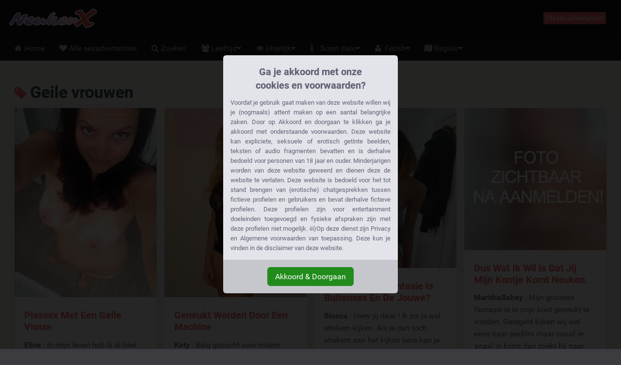

--- FILE ---
content_type: text/html; charset=UTF-8
request_url: https://neukenx.be/geile-vrouwen?page=6
body_size: 17427
content:
<!DOCTYPE html>
<html class="handleWildcard_page  hasRedirectRegister  hasNoDatingBackend  hasFrankBlog  tw-overflow-hidden  neukenxbe" lang="nl">
<head>
<meta charset="utf-8">
<meta http-equiv="X-UA-Compatible" content="IE=edge">
<meta name="viewport" content="width=device-width, initial-scale=1.0, maximum-scale=5.0, user-scalable=yes, minimal-ui">
<meta name="referrer" content="unsafe-url">
<meta name="google-site-verification" content=""/>
<title>
Geile vrouwen | Vind gratis sexcontacten op NeukenX.be
</title>
<meta name="description" content="Gratis sexcontact met 1000-en singles en stellen die op zoek zijn naar Geile vrouwen. Maak gratis een profiel aan en plan direct een geile afspraak in een mum van tijd."/>
<link rel="canonical" href="https://neukenx.be/geile-vrouwen?page=6"/>
<style>.legalDisclaimerContainer{overflow:hidden;position:fixed;z-index:5000;top:0;right:0;bottom:0;left:0;display:-webkit-box;display:-webkit-flex;display:-ms-flexbox;display:flex;-webkit-align-items:center;-ms-flex-align:center;align-items:center;-webkit-box-pack:center;-webkit-justify-content:center;-ms-flex-pack:center;justify-content:center;padding:0 15px;background-color:rgba(0,0,0,.85)}.legalDisclaimer{overflow:hidden;display:grid;grid-template-rows:calc(100% - 70px) max-content;padding-bottom:10vh;max-height:100vh;font-size:13px}.legalDisclaimer .contentContainer{position:relative;overflow:scroll;padding-top:10vh;height:100%}.legalDisclaimer .content{position:relative;z-index:1;width:100%;max-width:360px;padding:15px;border-radius:6px 6px 0 0;background-color:#e3e4e9;color:#616175;text-align:justify}.legalDisclaimer .ui{position:relative;padding:15px;border-radius:0 0 6px 6px;background-color:#c6c7cd}.legalDisclaimer .ui::after{display:block;position:absolute;top:-300%;right:0;bottom:100%;left:0;background-color:#e3e4e9;content:''}.legalDisclaimer .ui .btn{background-color:#218c1c;border-color:#218c1c}</style>
<link href="/css/A.app.7ce663f340666fb5f2b51a6b4c6ff985.css.pagespeed.cf.F5YTsfa0YU.css" rel="stylesheet"/>
<link rel="prefetch" href="/fonts/fontawesome/fontawesome-webfont.eot?#iefix" as="font" crossorigin>
<link rel="prefetch" href="/fonts/fontawesome/fontawesome-webfont.woff2" as="font" type="font/woff2" crossorigin>
<link rel="prefetch" href="/fonts/fontawesome/fontawesome-webfont.woff" as="font" type="font/woff" crossorigin>
<link rel="prefetch" href="/fonts/fontawesome/fontawesome-webfont.ttf" as="font" type="font/ttf" crossorigin>
<style>@media (max-width:767px){.h-auto-i{height:auto!important}}</style>
<link rel="preconnect" href="https://www.google-analytics.com/">
<script type="text/psajs" data-pagespeed-orig-index="0">(function(i,s,o,g,r,a,m){i['GoogleAnalyticsObject']=r;i[r]=i[r]||function(){(i[r].q=i[r].q||[]).push(arguments)},i[r].l=1*new Date();a=s.createElement(o),m=s.getElementsByTagName(o)[0];a.async=1;a.src=g;m.parentNode.insertBefore(a,m)})(window,document,'script','//www.google-analytics.com/analytics.js','ga');ga('create','UA-53659733-21','auto');ga('send','pageview');</script>
</head>
<body class="site-menubar-hide  tw-overflow-hidden"><noscript><meta HTTP-EQUIV="refresh" content="0;url='https://neukenx.be/geile-vrouwen?page=6&amp;PageSpeed=noscript'" /><style><!--table,div,span,font,p{display:none} --></style><div style="display:block">Please click <a href="https://neukenx.be/geile-vrouwen?page=6&amp;PageSpeed=noscript">here</a> if you are not redirected within a few seconds.</div></noscript>
<div class="legalDisclaimerContainer">
<div class="legalDisclaimer">
<div class="contentContainer">
<div class="content">
<div class="margin-top-5 h4 text-center font-weight-bold" style="line-height:28px;color:#5f5f75">
Ga je akkoord met onze<br>cookies en voorwaarden?
</div>
<div class="message">
Voordat je gebruik gaat maken van deze website willen wij je (nogmaals) attent maken op een aantal belangrijke zaken.
Door op Akkoord en doorgaan te klikken ga je akkoord met onderstaande voorwaarden. Deze website kan expliciete, seksuele
of erotisch getinte beelden, teksten of audio fragmenten bevatten en is derhalve bedoeld voor personen van 18 jaar en
ouder. Minderjarigen worden van deze website geweerd en dienen deze de website te verlaten. Deze website is bedoeld voor
het tot stand brengen van (erotische) chatgesprekken tussen fictieve profielen en gebruikers en bevat derhalve fictieve
profielen. Deze profielen zijn voor entertainment doeleinden toegevoegd en fysieke afspraken zijn met deze profielen
niet mogelijk. iii)Op deze dienst zijn Privacy en Algemene voorwaarden van toepassing. Deze kun je vinden in de
disclaimer van deze website.
</div>
</div>
</div>
<div class="ui text-center">
<button class="btn btn-success confirmAgreeWithLegalDisclaimer">
Akkoord &amp; Doorgaan
</button>
</div>
</div>
</div>
<!--[if lt IE 8]><p class="browserupgrade margin-0 padding-15 bg-red-800 text-center grey-200">You are using an <strong>outdated</strong> browser. Please <a href="http://browsehappy.com/" class="blue-200 strong" style="text-decoration: underline;">upgrade your browser</a> to improve your experience.</p><![endif]--> <header class="
    site-navbar
    navbar
    navbar-inverse
    tw-flex
    tw-items-center
    tw-justify-between
    before:tw-hidden
    after:tw-hidden">
<div class="
        navbar-header
        tw-grid
        tw-grid-cols-[1fr_1fr_1fr]
        sm:tw-block
        tw-w-full
        before:tw-hidden
        after:tw-hidden">
<button type="button" class="navbar-toggle hamburger hamburger-close navbar-toggle-left" data-toggle="menubar">
<span class="sr-only">
Toggle navigation
</span>
<span class="hamburger-bar"></span>
</button>
<h1 class="tw-m-0 sm:tw-pl-1 tw-flex tw-items-center tw-justify-center sm:tw-justify-start">
<a class="tw-py-0 tw-text-xl sm:tw-text-3xl tw-text-white " href="/">
<img height="40" width="180.5504587156" src="/img/logos/181x40xneukenx.be.png.pagespeed.ic.4iDzDt_mCO.webp" class="tw-w-full tw-h-auto sm:tw-w-auto sm:tw-h-[40px]" alt="NeukenX.be logo"/>
<span class="sr-only">
NeukenX.be
</span>
</a>
</h1>
<div class="sm:tw-hidden text-right xsHeaderMenu tw-flex tw-items-center tw-justify-end">
<a id="mainNavSearch" type="button" class="tw-px-4 tw-text-white" href="https://neukenx.be/zoeken">
<span class="sr-only">
Toggle Search
</span>
<i class="fa fa-fw fa-search" aria-hidden="true"></i>
</a>
</div>
</div>
<div class="navbar-container">
<div class="
                collapse
                tw-flex
                tw-p-0
                tw-w-0
                sm:tw-w-auto
                navbar-collapse
                navbar-collapse-toolbar
                tw-items-center" id="site-navbar-collapse">
<div class="tw-hidden sm:tw-flex tw-items-center tw-px-4">
<span class="pull-right btn btn-danger btn-xs navbar-btn" data-toggle="modal" data-target="#redirectRegisterModal">
Plaats advertentie!
</span>
</div>
</div>
</div>
</header>
<nav class="site-menubar tw-overflow-auto !tw-p-0 sm:tw-h-[50px]" role="navigation">
<h1 class="sr-only">
Hoofdmenu
</h1>
<div class="sm:tw-absolute sm:tw-overflow-auto3 sm:tw-z-[100] hover:sm:tw-z-r[10] tw-w-full hover:sm:tw-overflow-hidden">
<div class="sm:tw-overflow-auto hover:sm:tw-mb-[-30px] hover:sm:tw-pb-[30px]">
<ul class="before:tw-block before:tw-pl-[15px] before:tw-content-[&#039;&#039;] after:tw-block after:tw-pl-[15px] after:tw-content-[&#039;&#039;] site-menu primary-menu sm:tw-z-[100] sm:tw-flex !tw-px-0 tw-w-full sm:tw-bg-transparent" style="background-image:url(/img/logos/xneukenx.be.png.pagespeed.ic.rTTKHvMXye.webp)">
<li class="site-menu-item tw-group sub-closed sm:tw-h-[50px] hover:tw-h-auto item-with-sub-home">
<a class="!tw-flex tw-items-center tw-justify-between tw-gap-x-3 tw-cursor-pointer tw-leading-[50px] tw-p-[0_15px] tw-pl-4 grey-400 tw-whitespace-nowrap group-hover:tw-bg-main-navigation-bg-hover" href="https://neukenx.be">
<span>
<i class="
                                    fa
                                    fa-home
                                    tw-mr-1
                                    tw-w-[20px]
                                    sm:tw-w-3
                                    tw-text-center
                                    sm:tw-text-left" aria-hidden="true"></i>
Home
</span>
</a>
</li>
<li class="site-menu-item tw-group sub-closed sm:tw-h-[50px] hover:tw-h-auto item-with-sub-alle-sexadvertenties">
<a class="!tw-flex tw-items-center tw-justify-between tw-gap-x-3 tw-cursor-pointer tw-leading-[50px] tw-p-[0_15px] tw-pl-4 grey-400 tw-whitespace-nowrap group-hover:tw-bg-main-navigation-bg-hover" href="https://neukenx.be/alle-advertenties">
<span>
<i class="
                                    fa
                                    fa-heart
                                    tw-mr-1
                                    tw-w-[20px]
                                    sm:tw-w-3
                                    tw-text-center
                                    sm:tw-text-left" aria-hidden="true"></i>
Alle sexadvertenties
</span>
</a>
</li>
<li class="site-menu-item tw-group sub-closed sm:tw-h-[50px] hover:tw-h-auto item-with-sub-zoeken">
<a class="!tw-flex tw-items-center tw-justify-between tw-gap-x-3 tw-cursor-pointer tw-leading-[50px] tw-p-[0_15px] tw-pl-4 grey-400 tw-whitespace-nowrap group-hover:tw-bg-main-navigation-bg-hover" href="https://neukenx.be/zoeken">
<span>
<i class="
                                    fa
                                    fa-search
                                    tw-mr-1
                                    tw-w-[20px]
                                    sm:tw-w-3
                                    tw-text-center
                                    sm:tw-text-left" aria-hidden="true"></i>
Zoeken
</span>
</a>
</li>
<li class="site-menu-item tw-group sub-closed sm:tw-h-[50px] hover:tw-h-auto item-with-sub-leeftijd">
<span class="!tw-flex tw-items-center tw-justify-between tw-gap-x-3 tw-cursor-pointer tw-leading-[50px] tw-p-[0_15px] tw-pl-4 grey-400 tw-whitespace-nowrap group-hover:tw-bg-main-navigation-bg-hover">
<span>
<i class="
                                    fa
                                    fa-group
                                    tw-mr-1
                                    tw-w-[20px]
                                    sm:tw-w-3
                                    tw-text-center
                                    sm:tw-text-left" aria-hidden="true"></i>
Leeftijd
</span>
<span onclick="
                                    document.querySelector('.item-with-sub-leeftijd').classList.toggle('sub-opened');
                                    document.querySelector('.item-with-sub-leeftijd').classList.toggle('sub-closed');" class="group-hover:tw-bg-main-navigation-bg-hover">
<i class="fa fa-caret-down group-hover:md:tw-hidden group-[.sub-opened]:tw-hidden"></i>
<i class="fa fa-caret-up tw-hidden group-hover:md:tw-inline group-[.sub-opened]:tw-inline"></i>
</span>
</span>
<div class="group-hover:md:tw-block tw-relative group-[.sub-opened]:tw-block group-[.sub-opened]:md:tw-absolute group-[.sub-opened]:tw-bg-main-navigation-bg-hover group-[.sub-opened]:md:tw-bg-transparent tw-hidden h-auto-i" style="height:200px">
<ul class="sm:tw-overflow-hidden sm:tw-absolute sm:tw-grid sm:tw-grid-cols-[repeat(2,max-content)] sm:tw-bg-[#1d1d1d] sm:tw-rounded-b-lg hover:sm-hidden tw-left-0">
<li class="tw-flex tw-items-stretch">
<a class="
                                            tw-flex
                                            tw-gap-x-0.5
                                            tw-items-center
                                            tw-w-full
                                            tw-h-[50px]
                                            hover:tw-bg-main-navigation-bg-hover
                                            grey-400
                                            tw-px-4
                                            sm:tw-px-5
                                            tw-whitespace-nowrap
                                            hover:!tw-text-white" href="https://neukenx.be/twintigers">
<i class="
                                                fa
                                                fa-angle-right
                                                tw-w-[20px]
                                                sm:tw-w-3
                                                tw-text-center
                                                sm:tw-text-left" aria-hidden="true"></i>
<span class="tw-whitespace-nowrap">
Twintigers
</span>
</a>
</li>
<li class="tw-flex tw-items-stretch">
<a class="
                                            tw-flex
                                            tw-gap-x-0.5
                                            tw-items-center
                                            tw-w-full
                                            tw-h-[50px]
                                            hover:tw-bg-main-navigation-bg-hover
                                            grey-400
                                            tw-px-4
                                            sm:tw-px-5
                                            tw-whitespace-nowrap
                                            hover:!tw-text-white" href="https://neukenx.be/dertigers">
<i class="
                                                fa
                                                fa-angle-right
                                                tw-w-[20px]
                                                sm:tw-w-3
                                                tw-text-center
                                                sm:tw-text-left" aria-hidden="true"></i>
<span class="tw-whitespace-nowrap">
Dertigers
</span>
</a>
</li>
<li class="tw-flex tw-items-stretch">
<a class="
                                            tw-flex
                                            tw-gap-x-0.5
                                            tw-items-center
                                            tw-w-full
                                            tw-h-[50px]
                                            hover:tw-bg-main-navigation-bg-hover
                                            grey-400
                                            tw-px-4
                                            sm:tw-px-5
                                            tw-whitespace-nowrap
                                            hover:!tw-text-white" href="https://neukenx.be/veertigers">
<i class="
                                                fa
                                                fa-angle-right
                                                tw-w-[20px]
                                                sm:tw-w-3
                                                tw-text-center
                                                sm:tw-text-left" aria-hidden="true"></i>
<span class="tw-whitespace-nowrap">
40+
</span>
</a>
</li>
<li class="tw-flex tw-items-stretch">
<a class="
                                            tw-flex
                                            tw-gap-x-0.5
                                            tw-items-center
                                            tw-w-full
                                            tw-h-[50px]
                                            hover:tw-bg-main-navigation-bg-hover
                                            grey-400
                                            tw-px-4
                                            sm:tw-px-5
                                            tw-whitespace-nowrap
                                            hover:!tw-text-white" href="https://neukenx.be/50-plus">
<i class="
                                                fa
                                                fa-angle-right
                                                tw-w-[20px]
                                                sm:tw-w-3
                                                tw-text-center
                                                sm:tw-text-left" aria-hidden="true"></i>
<span class="tw-whitespace-nowrap">
50+
</span>
</a>
</li>
<li class="tw-flex tw-items-stretch">
<a class="
                                            tw-flex
                                            tw-gap-x-0.5
                                            tw-items-center
                                            tw-w-full
                                            tw-h-[50px]
                                            hover:tw-bg-main-navigation-bg-hover
                                            grey-400
                                            tw-px-4
                                            sm:tw-px-5
                                            tw-whitespace-nowrap
                                            hover:!tw-text-white" href="https://neukenx.be/rijpe-vrouwen">
<i class="
                                                fa
                                                fa-angle-right
                                                tw-w-[20px]
                                                sm:tw-w-3
                                                tw-text-center
                                                sm:tw-text-left" aria-hidden="true"></i>
<span class="tw-whitespace-nowrap">
Rijpe vrouwen
</span>
</a>
</li>
<li class="tw-flex tw-items-stretch">
<a class="
                                            tw-flex
                                            tw-gap-x-0.5
                                            tw-items-center
                                            tw-w-full
                                            tw-h-[50px]
                                            hover:tw-bg-main-navigation-bg-hover
                                            grey-400
                                            tw-px-4
                                            sm:tw-px-5
                                            tw-whitespace-nowrap
                                            hover:!tw-text-white" href="https://neukenx.be/geile-vrouwen">
<i class="
                                                fa
                                                fa-angle-right
                                                tw-w-[20px]
                                                sm:tw-w-3
                                                tw-text-center
                                                sm:tw-text-left" aria-hidden="true"></i>
<span class="tw-whitespace-nowrap">
Geile vrouwen
</span>
</a>
</li>
<li class="tw-flex tw-items-stretch">
<a class="
                                            tw-flex
                                            tw-gap-x-0.5
                                            tw-items-center
                                            tw-w-full
                                            tw-h-[50px]
                                            hover:tw-bg-main-navigation-bg-hover
                                            grey-400
                                            tw-px-4
                                            sm:tw-px-5
                                            tw-whitespace-nowrap
                                            hover:!tw-text-white" href="https://neukenx.be/senioren-sex">
<i class="
                                                fa
                                                fa-angle-right
                                                tw-w-[20px]
                                                sm:tw-w-3
                                                tw-text-center
                                                sm:tw-text-left" aria-hidden="true"></i>
<span class="tw-whitespace-nowrap">
Senioren
</span>
</a>
</li>
<li class="tw-flex tw-items-stretch">
<a class="
                                            tw-flex
                                            tw-gap-x-0.5
                                            tw-items-center
                                            tw-w-full
                                            tw-h-[50px]
                                            hover:tw-bg-main-navigation-bg-hover
                                            grey-400
                                            tw-px-4
                                            sm:tw-px-5
                                            tw-whitespace-nowrap
                                            hover:!tw-text-white" href="https://neukenx.be/oma-sex">
<i class="
                                                fa
                                                fa-angle-right
                                                tw-w-[20px]
                                                sm:tw-w-3
                                                tw-text-center
                                                sm:tw-text-left" aria-hidden="true"></i>
<span class="tw-whitespace-nowrap">
Oma's
</span>
</a>
</li>
</ul>
</div>
</li>
<li class="site-menu-item tw-group sub-closed sm:tw-h-[50px] hover:tw-h-auto item-with-sub-uiterlijk">
<span class="!tw-flex tw-items-center tw-justify-between tw-gap-x-3 tw-cursor-pointer tw-leading-[50px] tw-p-[0_15px] tw-pl-4 grey-400 tw-whitespace-nowrap group-hover:tw-bg-main-navigation-bg-hover">
<span>
<i class="
                                    fa
                                    fa-eye
                                    tw-mr-1
                                    tw-w-[20px]
                                    sm:tw-w-3
                                    tw-text-center
                                    sm:tw-text-left" aria-hidden="true"></i>
Uiterlijk
</span>
<span onclick="
                                    document.querySelector('.item-with-sub-uiterlijk').classList.toggle('sub-opened');
                                    document.querySelector('.item-with-sub-uiterlijk').classList.toggle('sub-closed');" class="group-hover:tw-bg-main-navigation-bg-hover">
<i class="fa fa-caret-down group-hover:md:tw-hidden group-[.sub-opened]:tw-hidden"></i>
<i class="fa fa-caret-up tw-hidden group-hover:md:tw-inline group-[.sub-opened]:tw-inline"></i>
</span>
</span>
<div class="group-hover:md:tw-block tw-relative group-[.sub-opened]:tw-block group-[.sub-opened]:md:tw-absolute group-[.sub-opened]:tw-bg-main-navigation-bg-hover group-[.sub-opened]:md:tw-bg-transparent tw-hidden h-auto-i" style="height:400px">
<ul class="sm:tw-overflow-hidden sm:tw-absolute sm:tw-grid sm:tw-grid-cols-[repeat(2,max-content)] sm:tw-bg-[#1d1d1d] sm:tw-rounded-b-lg hover:sm-hidden tw-right-0">
<li class="tw-flex tw-items-stretch">
<a class="
                                            tw-flex
                                            tw-gap-x-0.5
                                            tw-items-center
                                            tw-w-full
                                            tw-h-[50px]
                                            hover:tw-bg-main-navigation-bg-hover
                                            grey-400
                                            tw-px-4
                                            sm:tw-px-5
                                            tw-whitespace-nowrap
                                            hover:!tw-text-white" href="https://neukenx.be/aziatisch">
<i class="
                                                fa
                                                fa-angle-right
                                                tw-w-[20px]
                                                sm:tw-w-3
                                                tw-text-center
                                                sm:tw-text-left" aria-hidden="true"></i>
<span class="tw-whitespace-nowrap">
Aziatisch
</span>
</a>
</li>
<li class="tw-flex tw-items-stretch">
<a class="
                                            tw-flex
                                            tw-gap-x-0.5
                                            tw-items-center
                                            tw-w-full
                                            tw-h-[50px]
                                            hover:tw-bg-main-navigation-bg-hover
                                            grey-400
                                            tw-px-4
                                            sm:tw-px-5
                                            tw-whitespace-nowrap
                                            hover:!tw-text-white" href="https://neukenx.be/latina">
<i class="
                                                fa
                                                fa-angle-right
                                                tw-w-[20px]
                                                sm:tw-w-3
                                                tw-text-center
                                                sm:tw-text-left" aria-hidden="true"></i>
<span class="tw-whitespace-nowrap">
Latina's
</span>
</a>
</li>
<li class="tw-flex tw-items-stretch">
<a class="
                                            tw-flex
                                            tw-gap-x-0.5
                                            tw-items-center
                                            tw-w-full
                                            tw-h-[50px]
                                            hover:tw-bg-main-navigation-bg-hover
                                            grey-400
                                            tw-px-4
                                            sm:tw-px-5
                                            tw-whitespace-nowrap
                                            hover:!tw-text-white" href="https://neukenx.be/hindoe">
<i class="
                                                fa
                                                fa-angle-right
                                                tw-w-[20px]
                                                sm:tw-w-3
                                                tw-text-center
                                                sm:tw-text-left" aria-hidden="true"></i>
<span class="tw-whitespace-nowrap">
Hindoe
</span>
</a>
</li>
<li class="tw-flex tw-items-stretch">
<a class="
                                            tw-flex
                                            tw-gap-x-0.5
                                            tw-items-center
                                            tw-w-full
                                            tw-h-[50px]
                                            hover:tw-bg-main-navigation-bg-hover
                                            grey-400
                                            tw-px-4
                                            sm:tw-px-5
                                            tw-whitespace-nowrap
                                            hover:!tw-text-white" href="https://neukenx.be/blond">
<i class="
                                                fa
                                                fa-angle-right
                                                tw-w-[20px]
                                                sm:tw-w-3
                                                tw-text-center
                                                sm:tw-text-left" aria-hidden="true"></i>
<span class="tw-whitespace-nowrap">
Blond
</span>
</a>
</li>
<li class="tw-flex tw-items-stretch">
<a class="
                                            tw-flex
                                            tw-gap-x-0.5
                                            tw-items-center
                                            tw-w-full
                                            tw-h-[50px]
                                            hover:tw-bg-main-navigation-bg-hover
                                            grey-400
                                            tw-px-4
                                            sm:tw-px-5
                                            tw-whitespace-nowrap
                                            hover:!tw-text-white" href="https://neukenx.be/brunette">
<i class="
                                                fa
                                                fa-angle-right
                                                tw-w-[20px]
                                                sm:tw-w-3
                                                tw-text-center
                                                sm:tw-text-left" aria-hidden="true"></i>
<span class="tw-whitespace-nowrap">
Brunette
</span>
</a>
</li>
<li class="tw-flex tw-items-stretch">
<a class="
                                            tw-flex
                                            tw-gap-x-0.5
                                            tw-items-center
                                            tw-w-full
                                            tw-h-[50px]
                                            hover:tw-bg-main-navigation-bg-hover
                                            grey-400
                                            tw-px-4
                                            sm:tw-px-5
                                            tw-whitespace-nowrap
                                            hover:!tw-text-white" href="https://neukenx.be/rood-harige">
<i class="
                                                fa
                                                fa-angle-right
                                                tw-w-[20px]
                                                sm:tw-w-3
                                                tw-text-center
                                                sm:tw-text-left" aria-hidden="true"></i>
<span class="tw-whitespace-nowrap">
Rood harige
</span>
</a>
</li>
<li class="tw-flex tw-items-stretch">
<a class="
                                            tw-flex
                                            tw-gap-x-0.5
                                            tw-items-center
                                            tw-w-full
                                            tw-h-[50px]
                                            hover:tw-bg-main-navigation-bg-hover
                                            grey-400
                                            tw-px-4
                                            sm:tw-px-5
                                            tw-whitespace-nowrap
                                            hover:!tw-text-white" href="https://neukenx.be/brillen">
<i class="
                                                fa
                                                fa-angle-right
                                                tw-w-[20px]
                                                sm:tw-w-3
                                                tw-text-center
                                                sm:tw-text-left" aria-hidden="true"></i>
<span class="tw-whitespace-nowrap">
Vrouw met bril
</span>
</a>
</li>
<li class="tw-flex tw-items-stretch">
<a class="
                                            tw-flex
                                            tw-gap-x-0.5
                                            tw-items-center
                                            tw-w-full
                                            tw-h-[50px]
                                            hover:tw-bg-main-navigation-bg-hover
                                            grey-400
                                            tw-px-4
                                            sm:tw-px-5
                                            tw-whitespace-nowrap
                                            hover:!tw-text-white" href="https://neukenx.be/grote-billen">
<i class="
                                                fa
                                                fa-angle-right
                                                tw-w-[20px]
                                                sm:tw-w-3
                                                tw-text-center
                                                sm:tw-text-left" aria-hidden="true"></i>
<span class="tw-whitespace-nowrap">
Grote billen
</span>
</a>
</li>
<li class="tw-flex tw-items-stretch">
<a class="
                                            tw-flex
                                            tw-gap-x-0.5
                                            tw-items-center
                                            tw-w-full
                                            tw-h-[50px]
                                            hover:tw-bg-main-navigation-bg-hover
                                            grey-400
                                            tw-px-4
                                            sm:tw-px-5
                                            tw-whitespace-nowrap
                                            hover:!tw-text-white" href="https://neukenx.be/dikke-vrouwen">
<i class="
                                                fa
                                                fa-angle-right
                                                tw-w-[20px]
                                                sm:tw-w-3
                                                tw-text-center
                                                sm:tw-text-left" aria-hidden="true"></i>
<span class="tw-whitespace-nowrap">
Dikke vrouwen
</span>
</a>
</li>
<li class="tw-flex tw-items-stretch">
<a class="
                                            tw-flex
                                            tw-gap-x-0.5
                                            tw-items-center
                                            tw-w-full
                                            tw-h-[50px]
                                            hover:tw-bg-main-navigation-bg-hover
                                            grey-400
                                            tw-px-4
                                            sm:tw-px-5
                                            tw-whitespace-nowrap
                                            hover:!tw-text-white" href="https://neukenx.be/fitgirl">
<i class="
                                                fa
                                                fa-angle-right
                                                tw-w-[20px]
                                                sm:tw-w-3
                                                tw-text-center
                                                sm:tw-text-left" aria-hidden="true"></i>
<span class="tw-whitespace-nowrap">
Fitgirls
</span>
</a>
</li>
<li class="tw-flex tw-items-stretch">
<a class="
                                            tw-flex
                                            tw-gap-x-0.5
                                            tw-items-center
                                            tw-w-full
                                            tw-h-[50px]
                                            hover:tw-bg-main-navigation-bg-hover
                                            grey-400
                                            tw-px-4
                                            sm:tw-px-5
                                            tw-whitespace-nowrap
                                            hover:!tw-text-white" href="https://neukenx.be/negerinnen">
<i class="
                                                fa
                                                fa-angle-right
                                                tw-w-[20px]
                                                sm:tw-w-3
                                                tw-text-center
                                                sm:tw-text-left" aria-hidden="true"></i>
<span class="tw-whitespace-nowrap">
Negerinnen
</span>
</a>
</li>
<li class="tw-flex tw-items-stretch">
<a class="
                                            tw-flex
                                            tw-gap-x-0.5
                                            tw-items-center
                                            tw-w-full
                                            tw-h-[50px]
                                            hover:tw-bg-main-navigation-bg-hover
                                            grey-400
                                            tw-px-4
                                            sm:tw-px-5
                                            tw-whitespace-nowrap
                                            hover:!tw-text-white" href="https://neukenx.be/harige-kut">
<i class="
                                                fa
                                                fa-angle-right
                                                tw-w-[20px]
                                                sm:tw-w-3
                                                tw-text-center
                                                sm:tw-text-left" aria-hidden="true"></i>
<span class="tw-whitespace-nowrap">
Behaarde kut
</span>
</a>
</li>
<li class="tw-flex tw-items-stretch">
<a class="
                                            tw-flex
                                            tw-gap-x-0.5
                                            tw-items-center
                                            tw-w-full
                                            tw-h-[50px]
                                            hover:tw-bg-main-navigation-bg-hover
                                            grey-400
                                            tw-px-4
                                            sm:tw-px-5
                                            tw-whitespace-nowrap
                                            hover:!tw-text-white" href="https://neukenx.be/kleine-tieten">
<i class="
                                                fa
                                                fa-angle-right
                                                tw-w-[20px]
                                                sm:tw-w-3
                                                tw-text-center
                                                sm:tw-text-left" aria-hidden="true"></i>
<span class="tw-whitespace-nowrap">
Kleine tieten
</span>
</a>
</li>
<li class="tw-flex tw-items-stretch">
<a class="
                                            tw-flex
                                            tw-gap-x-0.5
                                            tw-items-center
                                            tw-w-full
                                            tw-h-[50px]
                                            hover:tw-bg-main-navigation-bg-hover
                                            grey-400
                                            tw-px-4
                                            sm:tw-px-5
                                            tw-whitespace-nowrap
                                            hover:!tw-text-white" href="https://neukenx.be/petite">
<i class="
                                                fa
                                                fa-angle-right
                                                tw-w-[20px]
                                                sm:tw-w-3
                                                tw-text-center
                                                sm:tw-text-left" aria-hidden="true"></i>
<span class="tw-whitespace-nowrap">
Petite
</span>
</a>
</li>
<li class="tw-flex tw-items-stretch">
<a class="
                                            tw-flex
                                            tw-gap-x-0.5
                                            tw-items-center
                                            tw-w-full
                                            tw-h-[50px]
                                            hover:tw-bg-main-navigation-bg-hover
                                            grey-400
                                            tw-px-4
                                            sm:tw-px-5
                                            tw-whitespace-nowrap
                                            hover:!tw-text-white" href="https://neukenx.be/tattoo">
<i class="
                                                fa
                                                fa-angle-right
                                                tw-w-[20px]
                                                sm:tw-w-3
                                                tw-text-center
                                                sm:tw-text-left" aria-hidden="true"></i>
<span class="tw-whitespace-nowrap">
Vrouwen met tattoo
</span>
</a>
</li>
</ul>
</div>
</li>
<li class="site-menu-item tw-group sub-closed sm:tw-h-[50px] hover:tw-h-auto item-with-sub-soort-date">
<span class="!tw-flex tw-items-center tw-justify-between tw-gap-x-3 tw-cursor-pointer tw-leading-[50px] tw-p-[0_15px] tw-pl-4 grey-400 tw-whitespace-nowrap group-hover:tw-bg-main-navigation-bg-hover">
<span>
<i class="
                                    fa
                                    fa-info
                                    tw-mr-1
                                    tw-w-[20px]
                                    sm:tw-w-3
                                    tw-text-center
                                    sm:tw-text-left" aria-hidden="true"></i>
Soort date
</span>
<span onclick="
                                    document.querySelector('.item-with-sub-soort-date').classList.toggle('sub-opened');
                                    document.querySelector('.item-with-sub-soort-date').classList.toggle('sub-closed');" class="group-hover:tw-bg-main-navigation-bg-hover">
<i class="fa fa-caret-down group-hover:md:tw-hidden group-[.sub-opened]:tw-hidden"></i>
<i class="fa fa-caret-up tw-hidden group-hover:md:tw-inline group-[.sub-opened]:tw-inline"></i>
</span>
</span>
<div class="group-hover:md:tw-block tw-relative group-[.sub-opened]:tw-block group-[.sub-opened]:md:tw-absolute group-[.sub-opened]:tw-bg-main-navigation-bg-hover group-[.sub-opened]:md:tw-bg-transparent tw-hidden h-auto-i" style="height:300px">
<ul class="sm:tw-overflow-hidden sm:tw-absolute sm:tw-grid sm:tw-grid-cols-[repeat(2,max-content)] sm:tw-bg-[#1d1d1d] sm:tw-rounded-b-lg hover:sm-hidden tw-right-0">
<li class="tw-flex tw-items-stretch">
<a class="
                                            tw-flex
                                            tw-gap-x-0.5
                                            tw-items-center
                                            tw-w-full
                                            tw-h-[50px]
                                            hover:tw-bg-main-navigation-bg-hover
                                            grey-400
                                            tw-px-4
                                            sm:tw-px-5
                                            tw-whitespace-nowrap
                                            hover:!tw-text-white" href="https://neukenx.be/anaal">
<i class="
                                                fa
                                                fa-angle-right
                                                tw-w-[20px]
                                                sm:tw-w-3
                                                tw-text-center
                                                sm:tw-text-left" aria-hidden="true"></i>
<span class="tw-whitespace-nowrap">
Anaal
</span>
</a>
</li>
<li class="tw-flex tw-items-stretch">
<a class="
                                            tw-flex
                                            tw-gap-x-0.5
                                            tw-items-center
                                            tw-w-full
                                            tw-h-[50px]
                                            hover:tw-bg-main-navigation-bg-hover
                                            grey-400
                                            tw-px-4
                                            sm:tw-px-5
                                            tw-whitespace-nowrap
                                            hover:!tw-text-white" href="https://neukenx.be/amateur-sex">
<i class="
                                                fa
                                                fa-angle-right
                                                tw-w-[20px]
                                                sm:tw-w-3
                                                tw-text-center
                                                sm:tw-text-left" aria-hidden="true"></i>
<span class="tw-whitespace-nowrap">
Amateur sex
</span>
</a>
</li>
<li class="tw-flex tw-items-stretch">
<a class="
                                            tw-flex
                                            tw-gap-x-0.5
                                            tw-items-center
                                            tw-w-full
                                            tw-h-[50px]
                                            hover:tw-bg-main-navigation-bg-hover
                                            grey-400
                                            tw-px-4
                                            sm:tw-px-5
                                            tw-whitespace-nowrap
                                            hover:!tw-text-white" href="https://neukenx.be/autosex">
<i class="
                                                fa
                                                fa-angle-right
                                                tw-w-[20px]
                                                sm:tw-w-3
                                                tw-text-center
                                                sm:tw-text-left" aria-hidden="true"></i>
<span class="tw-whitespace-nowrap">
Autosex
</span>
</a>
</li>
<li class="tw-flex tw-items-stretch">
<a class="
                                            tw-flex
                                            tw-gap-x-0.5
                                            tw-items-center
                                            tw-w-full
                                            tw-h-[50px]
                                            hover:tw-bg-main-navigation-bg-hover
                                            grey-400
                                            tw-px-4
                                            sm:tw-px-5
                                            tw-whitespace-nowrap
                                            hover:!tw-text-white" href="https://neukenx.be/buitensex">
<i class="
                                                fa
                                                fa-angle-right
                                                tw-w-[20px]
                                                sm:tw-w-3
                                                tw-text-center
                                                sm:tw-text-left" aria-hidden="true"></i>
<span class="tw-whitespace-nowrap">
Buitensex
</span>
</a>
</li>
<li class="tw-flex tw-items-stretch">
<a class="
                                            tw-flex
                                            tw-gap-x-0.5
                                            tw-items-center
                                            tw-w-full
                                            tw-h-[50px]
                                            hover:tw-bg-main-navigation-bg-hover
                                            grey-400
                                            tw-px-4
                                            sm:tw-px-5
                                            tw-whitespace-nowrap
                                            hover:!tw-text-white" href="https://neukenx.be/experimenteren">
<i class="
                                                fa
                                                fa-angle-right
                                                tw-w-[20px]
                                                sm:tw-w-3
                                                tw-text-center
                                                sm:tw-text-left" aria-hidden="true"></i>
<span class="tw-whitespace-nowrap">
Experimenteren
</span>
</a>
</li>
<li class="tw-flex tw-items-stretch">
<a class="
                                            tw-flex
                                            tw-gap-x-0.5
                                            tw-items-center
                                            tw-w-full
                                            tw-h-[50px]
                                            hover:tw-bg-main-navigation-bg-hover
                                            grey-400
                                            tw-px-4
                                            sm:tw-px-5
                                            tw-whitespace-nowrap
                                            hover:!tw-text-white" href="https://neukenx.be/sexparty">
<i class="
                                                fa
                                                fa-angle-right
                                                tw-w-[20px]
                                                sm:tw-w-3
                                                tw-text-center
                                                sm:tw-text-left" aria-hidden="true"></i>
<span class="tw-whitespace-nowrap">
Sexparty
</span>
</a>
</li>
<li class="tw-flex tw-items-stretch">
<a class="
                                            tw-flex
                                            tw-gap-x-0.5
                                            tw-items-center
                                            tw-w-full
                                            tw-h-[50px]
                                            hover:tw-bg-main-navigation-bg-hover
                                            grey-400
                                            tw-px-4
                                            sm:tw-px-5
                                            tw-whitespace-nowrap
                                            hover:!tw-text-white" href="https://neukenx.be/harde-sex">
<i class="
                                                fa
                                                fa-angle-right
                                                tw-w-[20px]
                                                sm:tw-w-3
                                                tw-text-center
                                                sm:tw-text-left" aria-hidden="true"></i>
<span class="tw-whitespace-nowrap">
Harde sex
</span>
</a>
</li>
<li class="tw-flex tw-items-stretch">
<a class="
                                            tw-flex
                                            tw-gap-x-0.5
                                            tw-items-center
                                            tw-w-full
                                            tw-h-[50px]
                                            hover:tw-bg-main-navigation-bg-hover
                                            grey-400
                                            tw-px-4
                                            sm:tw-px-5
                                            tw-whitespace-nowrap
                                            hover:!tw-text-white" href="https://neukenx.be/trio">
<i class="
                                                fa
                                                fa-angle-right
                                                tw-w-[20px]
                                                sm:tw-w-3
                                                tw-text-center
                                                sm:tw-text-left" aria-hidden="true"></i>
<span class="tw-whitespace-nowrap">
Trio
</span>
</a>
</li>
<li class="tw-flex tw-items-stretch">
<a class="
                                            tw-flex
                                            tw-gap-x-0.5
                                            tw-items-center
                                            tw-w-full
                                            tw-h-[50px]
                                            hover:tw-bg-main-navigation-bg-hover
                                            grey-400
                                            tw-px-4
                                            sm:tw-px-5
                                            tw-whitespace-nowrap
                                            hover:!tw-text-white" href="https://neukenx.be/erotische-massage">
<i class="
                                                fa
                                                fa-angle-right
                                                tw-w-[20px]
                                                sm:tw-w-3
                                                tw-text-center
                                                sm:tw-text-left" aria-hidden="true"></i>
<span class="tw-whitespace-nowrap">
Erotische massage
</span>
</a>
</li>
<li class="tw-flex tw-items-stretch">
<a class="
                                            tw-flex
                                            tw-gap-x-0.5
                                            tw-items-center
                                            tw-w-full
                                            tw-h-[50px]
                                            hover:tw-bg-main-navigation-bg-hover
                                            grey-400
                                            tw-px-4
                                            sm:tw-px-5
                                            tw-whitespace-nowrap
                                            hover:!tw-text-white" href="https://neukenx.be/whatsapp-sex">
<i class="
                                                fa
                                                fa-angle-right
                                                tw-w-[20px]
                                                sm:tw-w-3
                                                tw-text-center
                                                sm:tw-text-left" aria-hidden="true"></i>
<span class="tw-whitespace-nowrap">
Whatsapp sex
</span>
</a>
</li>
<li class="tw-flex tw-items-stretch">
<a class="
                                            tw-flex
                                            tw-gap-x-0.5
                                            tw-items-center
                                            tw-w-full
                                            tw-h-[50px]
                                            hover:tw-bg-main-navigation-bg-hover
                                            grey-400
                                            tw-px-4
                                            sm:tw-px-5
                                            tw-whitespace-nowrap
                                            hover:!tw-text-white" href="https://neukenx.be/thuis-sex">
<i class="
                                                fa
                                                fa-angle-right
                                                tw-w-[20px]
                                                sm:tw-w-3
                                                tw-text-center
                                                sm:tw-text-left" aria-hidden="true"></i>
<span class="tw-whitespace-nowrap">
Thuis sex
</span>
</a>
</li>
<li class="tw-flex tw-items-stretch">
<a class="
                                            tw-flex
                                            tw-gap-x-0.5
                                            tw-items-center
                                            tw-w-full
                                            tw-h-[50px]
                                            hover:tw-bg-main-navigation-bg-hover
                                            grey-400
                                            tw-px-4
                                            sm:tw-px-5
                                            tw-whitespace-nowrap
                                            hover:!tw-text-white" href="https://neukenx.be/one-night-stand">
<i class="
                                                fa
                                                fa-angle-right
                                                tw-w-[20px]
                                                sm:tw-w-3
                                                tw-text-center
                                                sm:tw-text-left" aria-hidden="true"></i>
<span class="tw-whitespace-nowrap">
One night stand
</span>
</a>
</li>
</ul>
</div>
</li>
<li class="site-menu-item tw-group sub-closed sm:tw-h-[50px] hover:tw-h-auto item-with-sub-fetish">
<span class="!tw-flex tw-items-center tw-justify-between tw-gap-x-3 tw-cursor-pointer tw-leading-[50px] tw-p-[0_15px] tw-pl-4 grey-400 tw-whitespace-nowrap group-hover:tw-bg-main-navigation-bg-hover">
<span>
<i class="
                                    fa
                                    fa-user
                                    tw-mr-1
                                    tw-w-[20px]
                                    sm:tw-w-3
                                    tw-text-center
                                    sm:tw-text-left" aria-hidden="true"></i>
Fetish
</span>
<span onclick="
                                    document.querySelector('.item-with-sub-fetish').classList.toggle('sub-opened');
                                    document.querySelector('.item-with-sub-fetish').classList.toggle('sub-closed');" class="group-hover:tw-bg-main-navigation-bg-hover">
<i class="fa fa-caret-down group-hover:md:tw-hidden group-[.sub-opened]:tw-hidden"></i>
<i class="fa fa-caret-up tw-hidden group-hover:md:tw-inline group-[.sub-opened]:tw-inline"></i>
</span>
</span>
<div class="group-hover:md:tw-block tw-relative group-[.sub-opened]:tw-block group-[.sub-opened]:md:tw-absolute group-[.sub-opened]:tw-bg-main-navigation-bg-hover group-[.sub-opened]:md:tw-bg-transparent tw-hidden h-auto-i" style="height:400px">
<ul class="sm:tw-overflow-hidden sm:tw-absolute sm:tw-grid sm:tw-grid-cols-[repeat(2,max-content)] sm:tw-bg-[#1d1d1d] sm:tw-rounded-b-lg hover:sm-hidden tw-right-0">
<li class="tw-flex tw-items-stretch">
<a class="
                                            tw-flex
                                            tw-gap-x-0.5
                                            tw-items-center
                                            tw-w-full
                                            tw-h-[50px]
                                            hover:tw-bg-main-navigation-bg-hover
                                            grey-400
                                            tw-px-4
                                            sm:tw-px-5
                                            tw-whitespace-nowrap
                                            hover:!tw-text-white" href="https://neukenx.be/bdsm">
<i class="
                                                fa
                                                fa-angle-right
                                                tw-w-[20px]
                                                sm:tw-w-3
                                                tw-text-center
                                                sm:tw-text-left" aria-hidden="true"></i>
<span class="tw-whitespace-nowrap">
BDSM
</span>
</a>
</li>
<li class="tw-flex tw-items-stretch">
<a class="
                                            tw-flex
                                            tw-gap-x-0.5
                                            tw-items-center
                                            tw-w-full
                                            tw-h-[50px]
                                            hover:tw-bg-main-navigation-bg-hover
                                            grey-400
                                            tw-px-4
                                            sm:tw-px-5
                                            tw-whitespace-nowrap
                                            hover:!tw-text-white" href="https://neukenx.be/bondage">
<i class="
                                                fa
                                                fa-angle-right
                                                tw-w-[20px]
                                                sm:tw-w-3
                                                tw-text-center
                                                sm:tw-text-left" aria-hidden="true"></i>
<span class="tw-whitespace-nowrap">
Bondage
</span>
</a>
</li>
<li class="tw-flex tw-items-stretch">
<a class="
                                            tw-flex
                                            tw-gap-x-0.5
                                            tw-items-center
                                            tw-w-full
                                            tw-h-[50px]
                                            hover:tw-bg-main-navigation-bg-hover
                                            grey-400
                                            tw-px-4
                                            sm:tw-px-5
                                            tw-whitespace-nowrap
                                            hover:!tw-text-white" href="https://neukenx.be/deepthroaten">
<i class="
                                                fa
                                                fa-angle-right
                                                tw-w-[20px]
                                                sm:tw-w-3
                                                tw-text-center
                                                sm:tw-text-left" aria-hidden="true"></i>
<span class="tw-whitespace-nowrap">
Deepthroaten
</span>
</a>
</li>
<li class="tw-flex tw-items-stretch">
<a class="
                                            tw-flex
                                            tw-gap-x-0.5
                                            tw-items-center
                                            tw-w-full
                                            tw-h-[50px]
                                            hover:tw-bg-main-navigation-bg-hover
                                            grey-400
                                            tw-px-4
                                            sm:tw-px-5
                                            tw-whitespace-nowrap
                                            hover:!tw-text-white" href="https://neukenx.be/beffen">
<i class="
                                                fa
                                                fa-angle-right
                                                tw-w-[20px]
                                                sm:tw-w-3
                                                tw-text-center
                                                sm:tw-text-left" aria-hidden="true"></i>
<span class="tw-whitespace-nowrap">
Beffen
</span>
</a>
</li>
<li class="tw-flex tw-items-stretch">
<a class="
                                            tw-flex
                                            tw-gap-x-0.5
                                            tw-items-center
                                            tw-w-full
                                            tw-h-[50px]
                                            hover:tw-bg-main-navigation-bg-hover
                                            grey-400
                                            tw-px-4
                                            sm:tw-px-5
                                            tw-whitespace-nowrap
                                            hover:!tw-text-white" href="https://neukenx.be/onderdanig">
<i class="
                                                fa
                                                fa-angle-right
                                                tw-w-[20px]
                                                sm:tw-w-3
                                                tw-text-center
                                                sm:tw-text-left" aria-hidden="true"></i>
<span class="tw-whitespace-nowrap">
Onderdanig
</span>
</a>
</li>
<li class="tw-flex tw-items-stretch">
<a class="
                                            tw-flex
                                            tw-gap-x-0.5
                                            tw-items-center
                                            tw-w-full
                                            tw-h-[50px]
                                            hover:tw-bg-main-navigation-bg-hover
                                            grey-400
                                            tw-px-4
                                            sm:tw-px-5
                                            tw-whitespace-nowrap
                                            hover:!tw-text-white" href="https://neukenx.be/rollenspel">
<i class="
                                                fa
                                                fa-angle-right
                                                tw-w-[20px]
                                                sm:tw-w-3
                                                tw-text-center
                                                sm:tw-text-left" aria-hidden="true"></i>
<span class="tw-whitespace-nowrap">
Rollenspel
</span>
</a>
</li>
<li class="tw-flex tw-items-stretch">
<a class="
                                            tw-flex
                                            tw-gap-x-0.5
                                            tw-items-center
                                            tw-w-full
                                            tw-h-[50px]
                                            hover:tw-bg-main-navigation-bg-hover
                                            grey-400
                                            tw-px-4
                                            sm:tw-px-5
                                            tw-whitespace-nowrap
                                            hover:!tw-text-white" href="https://neukenx.be/dominant">
<i class="
                                                fa
                                                fa-angle-right
                                                tw-w-[20px]
                                                sm:tw-w-3
                                                tw-text-center
                                                sm:tw-text-left" aria-hidden="true"></i>
<span class="tw-whitespace-nowrap">
Dominant
</span>
</a>
</li>
<li class="tw-flex tw-items-stretch">
<a class="
                                            tw-flex
                                            tw-gap-x-0.5
                                            tw-items-center
                                            tw-w-full
                                            tw-h-[50px]
                                            hover:tw-bg-main-navigation-bg-hover
                                            grey-400
                                            tw-px-4
                                            sm:tw-px-5
                                            tw-whitespace-nowrap
                                            hover:!tw-text-white" href="https://neukenx.be/kinky">
<i class="
                                                fa
                                                fa-angle-right
                                                tw-w-[20px]
                                                sm:tw-w-3
                                                tw-text-center
                                                sm:tw-text-left" aria-hidden="true"></i>
<span class="tw-whitespace-nowrap">
Kinky
</span>
</a>
</li>
<li class="tw-flex tw-items-stretch">
<a class="
                                            tw-flex
                                            tw-gap-x-0.5
                                            tw-items-center
                                            tw-w-full
                                            tw-h-[50px]
                                            hover:tw-bg-main-navigation-bg-hover
                                            grey-400
                                            tw-px-4
                                            sm:tw-px-5
                                            tw-whitespace-nowrap
                                            hover:!tw-text-white" href="https://neukenx.be/ondeugend">
<i class="
                                                fa
                                                fa-angle-right
                                                tw-w-[20px]
                                                sm:tw-w-3
                                                tw-text-center
                                                sm:tw-text-left" aria-hidden="true"></i>
<span class="tw-whitespace-nowrap">
Ondeugend
</span>
</a>
</li>
<li class="tw-flex tw-items-stretch">
<a class="
                                            tw-flex
                                            tw-gap-x-0.5
                                            tw-items-center
                                            tw-w-full
                                            tw-h-[50px]
                                            hover:tw-bg-main-navigation-bg-hover
                                            grey-400
                                            tw-px-4
                                            sm:tw-px-5
                                            tw-whitespace-nowrap
                                            hover:!tw-text-white" href="https://neukenx.be/fantasie">
<i class="
                                                fa
                                                fa-angle-right
                                                tw-w-[20px]
                                                sm:tw-w-3
                                                tw-text-center
                                                sm:tw-text-left" aria-hidden="true"></i>
<span class="tw-whitespace-nowrap">
Fantasie
</span>
</a>
</li>
<li class="tw-flex tw-items-stretch">
<a class="
                                            tw-flex
                                            tw-gap-x-0.5
                                            tw-items-center
                                            tw-w-full
                                            tw-h-[50px]
                                            hover:tw-bg-main-navigation-bg-hover
                                            grey-400
                                            tw-px-4
                                            sm:tw-px-5
                                            tw-whitespace-nowrap
                                            hover:!tw-text-white" href="https://neukenx.be/spuiten">
<i class="
                                                fa
                                                fa-angle-right
                                                tw-w-[20px]
                                                sm:tw-w-3
                                                tw-text-center
                                                sm:tw-text-left" aria-hidden="true"></i>
<span class="tw-whitespace-nowrap">
Spuiten
</span>
</a>
</li>
<li class="tw-flex tw-items-stretch">
<a class="
                                            tw-flex
                                            tw-gap-x-0.5
                                            tw-items-center
                                            tw-w-full
                                            tw-h-[50px]
                                            hover:tw-bg-main-navigation-bg-hover
                                            grey-400
                                            tw-px-4
                                            sm:tw-px-5
                                            tw-whitespace-nowrap
                                            hover:!tw-text-white" href="https://neukenx.be/vingeren">
<i class="
                                                fa
                                                fa-angle-right
                                                tw-w-[20px]
                                                sm:tw-w-3
                                                tw-text-center
                                                sm:tw-text-left" aria-hidden="true"></i>
<span class="tw-whitespace-nowrap">
Vingeren
</span>
</a>
</li>
<li class="tw-flex tw-items-stretch">
<a class="
                                            tw-flex
                                            tw-gap-x-0.5
                                            tw-items-center
                                            tw-w-full
                                            tw-h-[50px]
                                            hover:tw-bg-main-navigation-bg-hover
                                            grey-400
                                            tw-px-4
                                            sm:tw-px-5
                                            tw-whitespace-nowrap
                                            hover:!tw-text-white" href="https://neukenx.be/meesteres">
<i class="
                                                fa
                                                fa-angle-right
                                                tw-w-[20px]
                                                sm:tw-w-3
                                                tw-text-center
                                                sm:tw-text-left" aria-hidden="true"></i>
<span class="tw-whitespace-nowrap">
Meesteres
</span>
</a>
</li>
<li class="tw-flex tw-items-stretch">
<a class="
                                            tw-flex
                                            tw-gap-x-0.5
                                            tw-items-center
                                            tw-w-full
                                            tw-h-[50px]
                                            hover:tw-bg-main-navigation-bg-hover
                                            grey-400
                                            tw-px-4
                                            sm:tw-px-5
                                            tw-whitespace-nowrap
                                            hover:!tw-text-white" href="https://neukenx.be/maagd">
<i class="
                                                fa
                                                fa-angle-right
                                                tw-w-[20px]
                                                sm:tw-w-3
                                                tw-text-center
                                                sm:tw-text-left" aria-hidden="true"></i>
<span class="tw-whitespace-nowrap">
Maagd
</span>
</a>
</li>
<li class="tw-flex tw-items-stretch">
<a class="
                                            tw-flex
                                            tw-gap-x-0.5
                                            tw-items-center
                                            tw-w-full
                                            tw-h-[50px]
                                            hover:tw-bg-main-navigation-bg-hover
                                            grey-400
                                            tw-px-4
                                            sm:tw-px-5
                                            tw-whitespace-nowrap
                                            hover:!tw-text-white" href="https://neukenx.be/spanking">
<i class="
                                                fa
                                                fa-angle-right
                                                tw-w-[20px]
                                                sm:tw-w-3
                                                tw-text-center
                                                sm:tw-text-left" aria-hidden="true"></i>
<span class="tw-whitespace-nowrap">
Spanking
</span>
</a>
</li>
</ul>
</div>
</li>
<li class="site-menu-item tw-group sub-closed sm:tw-h-[50px] hover:tw-h-auto item-with-sub-regios">
<a class="!tw-flex tw-items-center tw-justify-between tw-gap-x-3 tw-cursor-pointer tw-leading-[50px] tw-p-[0_15px] tw-pl-4 grey-400 tw-whitespace-nowrap group-hover:tw-bg-main-navigation-bg-hover" href="https://neukenx.be/regios">
<span>
<i class="
                                    fa
                                    fa-map
                                    tw-mr-1
                                    tw-w-[20px]
                                    sm:tw-w-3
                                    tw-text-center
                                    sm:tw-text-left" aria-hidden="true"></i>
Regio's
</span>
<span onclick="
                                    document.querySelector('.item-with-sub-regios').classList.toggle('sub-opened');
                                    document.querySelector('.item-with-sub-regios').classList.toggle('sub-closed');" class="group-hover:tw-bg-main-navigation-bg-hover">
<i class="fa fa-caret-down group-hover:md:tw-hidden group-[.sub-opened]:tw-hidden"></i>
<i class="fa fa-caret-up tw-hidden group-hover:md:tw-inline group-[.sub-opened]:tw-inline"></i>
</span>
</a>
<div class="group-hover:md:tw-block tw-relative group-[.sub-opened]:tw-block group-[.sub-opened]:md:tw-absolute group-[.sub-opened]:tw-bg-main-navigation-bg-hover group-[.sub-opened]:md:tw-bg-transparent tw-hidden h-auto-i" style="height:150px">
<ul class="sm:tw-overflow-hidden sm:tw-absolute sm:tw-grid sm:tw-grid-cols-[repeat(2,max-content)] sm:tw-bg-[#1d1d1d] sm:tw-rounded-b-lg hover:sm-hidden tw-right-0">
<li class="tw-flex tw-items-stretch">
<a class="
                                            tw-flex
                                            tw-gap-x-0.5
                                            tw-items-center
                                            tw-w-full
                                            tw-h-[50px]
                                            hover:tw-bg-main-navigation-bg-hover
                                            grey-400
                                            tw-px-4
                                            sm:tw-px-5
                                            tw-whitespace-nowrap
                                            hover:!tw-text-white" href="https://neukenx.be/antwerpen">
<i class="
                                                fa
                                                fa-angle-right
                                                tw-w-[20px]
                                                sm:tw-w-3
                                                tw-text-center
                                                sm:tw-text-left" aria-hidden="true"></i>
<span class="tw-whitespace-nowrap">
Antwerpen
</span>
</a>
</li>
<li class="tw-flex tw-items-stretch">
<a class="
                                            tw-flex
                                            tw-gap-x-0.5
                                            tw-items-center
                                            tw-w-full
                                            tw-h-[50px]
                                            hover:tw-bg-main-navigation-bg-hover
                                            grey-400
                                            tw-px-4
                                            sm:tw-px-5
                                            tw-whitespace-nowrap
                                            hover:!tw-text-white" href="https://neukenx.be/brussel">
<i class="
                                                fa
                                                fa-angle-right
                                                tw-w-[20px]
                                                sm:tw-w-3
                                                tw-text-center
                                                sm:tw-text-left" aria-hidden="true"></i>
<span class="tw-whitespace-nowrap">
Brussel
</span>
</a>
</li>
<li class="tw-flex tw-items-stretch">
<a class="
                                            tw-flex
                                            tw-gap-x-0.5
                                            tw-items-center
                                            tw-w-full
                                            tw-h-[50px]
                                            hover:tw-bg-main-navigation-bg-hover
                                            grey-400
                                            tw-px-4
                                            sm:tw-px-5
                                            tw-whitespace-nowrap
                                            hover:!tw-text-white" href="https://neukenx.be/limburg">
<i class="
                                                fa
                                                fa-angle-right
                                                tw-w-[20px]
                                                sm:tw-w-3
                                                tw-text-center
                                                sm:tw-text-left" aria-hidden="true"></i>
<span class="tw-whitespace-nowrap">
Limburg
</span>
</a>
</li>
<li class="tw-flex tw-items-stretch">
<a class="
                                            tw-flex
                                            tw-gap-x-0.5
                                            tw-items-center
                                            tw-w-full
                                            tw-h-[50px]
                                            hover:tw-bg-main-navigation-bg-hover
                                            grey-400
                                            tw-px-4
                                            sm:tw-px-5
                                            tw-whitespace-nowrap
                                            hover:!tw-text-white" href="https://neukenx.be/oos-vlaanderen">
<i class="
                                                fa
                                                fa-angle-right
                                                tw-w-[20px]
                                                sm:tw-w-3
                                                tw-text-center
                                                sm:tw-text-left" aria-hidden="true"></i>
<span class="tw-whitespace-nowrap">
Oost Vlaanderen
</span>
</a>
</li>
<li class="tw-flex tw-items-stretch">
<a class="
                                            tw-flex
                                            tw-gap-x-0.5
                                            tw-items-center
                                            tw-w-full
                                            tw-h-[50px]
                                            hover:tw-bg-main-navigation-bg-hover
                                            grey-400
                                            tw-px-4
                                            sm:tw-px-5
                                            tw-whitespace-nowrap
                                            hover:!tw-text-white" href="https://neukenx.be/vlaams-brabant">
<i class="
                                                fa
                                                fa-angle-right
                                                tw-w-[20px]
                                                sm:tw-w-3
                                                tw-text-center
                                                sm:tw-text-left" aria-hidden="true"></i>
<span class="tw-whitespace-nowrap">
Vlaams Brabant
</span>
</a>
</li>
<li class="tw-flex tw-items-stretch">
<a class="
                                            tw-flex
                                            tw-gap-x-0.5
                                            tw-items-center
                                            tw-w-full
                                            tw-h-[50px]
                                            hover:tw-bg-main-navigation-bg-hover
                                            grey-400
                                            tw-px-4
                                            sm:tw-px-5
                                            tw-whitespace-nowrap
                                            hover:!tw-text-white" href="https://neukenx.be/west-vlaanderen">
<i class="
                                                fa
                                                fa-angle-right
                                                tw-w-[20px]
                                                sm:tw-w-3
                                                tw-text-center
                                                sm:tw-text-left" aria-hidden="true"></i>
<span class="tw-whitespace-nowrap">
West Vlaanderen
</span>
</a>
</li>
</ul>
</div>
</li>
</ul>
</div>
</div>
<ul class="site-menu secondary-menu padding-vertical-20 divider-dotted-top b-c-444 visible-xs">
<li class="site-menu-item">
<a id="mainNavRedirectRegisterModalTrigger" type="button" class="grey-200" data-toggle="modal" data-target="#redirectRegisterModal">
<i class="fa fa-pencil-square margin-xs-right-10 tw-text-center tw-w-[20px]" aria-hidden="true"></i>
<span class="site-menu-title">
Gratis registreren
</span>
</a>
</li>
</ul>
</nav>
<main class="sm:tw-relative sm:tw-z-10">
<section class="page page-content padding-bottom-40">
<h1 class="h2">
<i class="fa fa-tag red-800 font-size-28"></i>
Geile vrouwen
</h1>
<ul class="masonry-items">
<li class="masonry-item">
<article class="widget widget-article aidem ">
<a href="https://neukenx.be/advertentie/plassex-met-een-geile-vrouw" class="block pos-rlt cover-image-container widget-header cover" style="padding-bottom:133.4375%">
<img alt="Foto van Eline" width="320" height="427" class="cover-image" src="https://neukenx.be/img/girl_images/sap_4986.md.jpg"/>
</a>
<div class="widget-body cover ">
<h1 class="h4 widget-title ">
<a href="https://neukenx.be/advertentie/plassex-met-een-geile-vrouw" class="red-700">
Plassex met een geile vrouw
</a>
</h1>
<p class="margin-0 padding-bottom-15">
<span class="strong">
Eline
</span>:
In mijn leven heb ik al heel wat spannende dingen mogen ervaren, maar nog steeds heb ik niemand gevonden die plassex met mij wilt hebben. En daarom he...
</p>
<p class="text-truncate">
<span class="strong">
Stad:
</span>
Sint-Lambrechts-Woluwe (Brussel)
</p>
<div class="row"><div class="row divider-dotted"></div></div>
<div class="widget-body-footer margin-top-20">
<div class="widget-actions pull-left margin-top-5">
<span class="widget-metas inline-block margin-right-5">
<i class="fa fa-comment" aria-hidden="true"></i>
</span>
<span class="widget-metas inline-block">
<i class="fa fa-thumbs-up" aria-hidden="true"></i>
</span>
</div>
<a href="https://neukenx.be/advertentie/plassex-met-een-geile-vrouw" class="btn btn-default btn-outline pull-right open-profile">
Reageer nu!
</a>
</div>
</div>
</article>
</li>
<li class="masonry-item">
<article class="widget widget-article aidem ">
<a href="https://neukenx.be/advertentie/voor-de-eerste-keer-parkingsex-wie-wil-dat-met-mij" class="block pos-rlt cover-image-container widget-header cover" style="padding-bottom:146.25%">
<img alt="Foto van Miss" width="320" height="468" class="cover-image" src="https://neukenx.be/img/girl_images/sap_4987.md.jpg"/>
</a>
<div class="widget-body cover ">
<h1 class="h4 widget-title ">
<a href="https://neukenx.be/advertentie/voor-de-eerste-keer-parkingsex-wie-wil-dat-met-mij" class="red-700">
Voor de eerste keer parkingsex, wie wil dat met mij?
</a>
</h1>
<p class="margin-0 padding-bottom-15">
<span class="strong">
Miss
</span>:
Hoi leuke mannen, ik heb nu al een paar keer gelezen dat vrouwen afspreken op een parkeerplaats om seks te hebben met een wildvreemde. Ik heb altijd a...
</p>
<p class="text-truncate">
<span class="strong">
Stad:
</span>
Assenede (Oost-Vlaanderen)
</p>
<div class="row"><div class="row divider-dotted"></div></div>
<div class="widget-body-footer margin-top-20">
<div class="widget-actions pull-left margin-top-5">
<span class="widget-metas inline-block margin-right-5">
<i class="fa fa-comment" aria-hidden="true"></i>
</span>
<span class="widget-metas inline-block">
<i class="fa fa-thumbs-up" aria-hidden="true"></i>
</span>
</div>
<a href="https://neukenx.be/advertentie/voor-de-eerste-keer-parkingsex-wie-wil-dat-met-mij" class="btn btn-default btn-outline pull-right open-profile">
Reageer nu!
</a>
</div>
</div>
</article>
</li>
<li class="masonry-item">
<article class="widget widget-article aidem ">
<a href="https://neukenx.be/advertentie/ik-wil-door-jou-vuist-geneukt-worden" class="block pos-rlt cover-image-container widget-header cover" style="padding-bottom:229.375%">
<img alt="Foto van Elsa" width="320" height="734" class="cover-image" src="https://neukenx.be/img/girl_images/sap_5007.md.jpg"/>
</a>
<div class="widget-body cover ">
<h1 class="h4 widget-title ">
<a href="https://neukenx.be/advertentie/ik-wil-door-jou-vuist-geneukt-worden" class="red-700">
Ik wil door jou vuist geneukt worden!
</a>
</h1>
<p class="margin-0 padding-bottom-15">
<span class="strong">
Elsa
</span>:
Hey geile man met grote vuist, heb jij wel eens een vrouw geneukt met je vuist? Nee nou je mag het bij mij doen. Ik vind het erg geil als ik een hele...
</p>
<p class="text-truncate">
<span class="strong">
Stad:
</span>
Halen (Limburg)
</p>
<div class="row"><div class="row divider-dotted"></div></div>
<div class="widget-body-footer margin-top-20">
<div class="widget-actions pull-left margin-top-5">
<span class="widget-metas inline-block margin-right-5">
<i class="fa fa-comment" aria-hidden="true"></i>
</span>
<span class="widget-metas inline-block">
<i class="fa fa-thumbs-up" aria-hidden="true"></i>
</span>
</div>
<a href="https://neukenx.be/advertentie/ik-wil-door-jou-vuist-geneukt-worden" class="btn btn-default btn-outline pull-right open-profile">
Reageer nu!
</a>
</div>
</div>
</article>
</li>
<li class="masonry-item">
<article class="widget widget-article aidem ">
<a href="https://neukenx.be/advertentie/eerst-aftrekken-en-dan-neuken" class="block pos-rlt cover-image-container widget-header cover" style="padding-bottom:170.9375%">
<img alt="Foto van Jolien" width="320" height="547" class="cover-image" src="https://neukenx.be/img/girl_images/sap_5010.md.jpg"/>
</a>
<div class="widget-body cover ">
<h1 class="h4 widget-title ">
<a href="https://neukenx.be/advertentie/eerst-aftrekken-en-dan-neuken" class="red-700">
Eerst aftrekken en dan neuken?
</a>
</h1>
<p class="margin-0 padding-bottom-15">
<span class="strong">
Jolien
</span>:
Helaas gedumpt door mijn vriend. Hij is met de noorderzon vertrokken en al 2 jaar niks meer van gehoord. Maar dat betekent niet dat mijn wereld is ing...
</p>
<p class="text-truncate">
<span class="strong">
Stad:
</span>
Jabbeke (West-Vlaanderen)
</p>
<div class="row"><div class="row divider-dotted"></div></div>
<div class="widget-body-footer margin-top-20">
<div class="widget-actions pull-left margin-top-5">
<span class="widget-metas inline-block margin-right-5">
<i class="fa fa-comment" aria-hidden="true"></i>
</span>
<span class="widget-metas inline-block">
<i class="fa fa-thumbs-up" aria-hidden="true"></i>
</span>
</div>
<a href="https://neukenx.be/advertentie/eerst-aftrekken-en-dan-neuken" class="btn btn-default btn-outline pull-right open-profile">
Reageer nu!
</a>
</div>
</div>
</article>
</li>
<li class="masonry-item">
<article class="widget widget-article aidem ">
<a href="https://neukenx.be/advertentie/zin-om-lekker-geil-te-appen-met-me" class="block pos-rlt cover-image-container widget-header cover" style="padding-bottom:143.125%">
<img alt="Foto van Linn" width="320" height="458" class="cover-image" src="https://neukenx.be/img/girl_images/sap_5018.md.jpg"/>
</a>
<div class="widget-body cover ">
<h1 class="h4 widget-title ">
<a href="https://neukenx.be/advertentie/zin-om-lekker-geil-te-appen-met-me" class="red-700">
Zin om lekker geil te appen met me?
</a>
</h1>
<p class="margin-0 padding-bottom-15">
<span class="strong">
Linn
</span>:
Over alles? Geen extreme dingen. Ik hou van chocoladesaus, slagroom aardbeien jij ook? Ik hou van jonge mannen en ben best wel in voor iets serieus na...
</p>
<p class="text-truncate">
<span class="strong">
Stad:
</span>
Oosterzele (Oost-Vlaanderen)
</p>
<div class="row"><div class="row divider-dotted"></div></div>
<div class="widget-body-footer margin-top-20">
<div class="widget-actions pull-left margin-top-5">
<span class="widget-metas inline-block margin-right-5">
<i class="fa fa-comment" aria-hidden="true"></i>
</span>
<span class="widget-metas inline-block">
<i class="fa fa-thumbs-up" aria-hidden="true"></i>
</span>
</div>
<a href="https://neukenx.be/advertentie/zin-om-lekker-geil-te-appen-met-me" class="btn btn-default btn-outline pull-right open-profile">
Reageer nu!
</a>
</div>
</div>
</article>
</li>
<li class="masonry-item">
<article class="widget widget-article aidem ">
<a href="https://neukenx.be/advertentie/geneukt-worden-door-een-machine" class="block pos-rlt cover-image-container widget-header cover" style="padding-bottom:133.4375%">
<img alt="Foto van Katy" width="320" height="427" class="cover-image" src="https://neukenx.be/img/girl_images/sap_5022.md.jpg"/>
</a>
<div class="widget-body cover ">
<h1 class="h4 widget-title ">
<a href="https://neukenx.be/advertentie/geneukt-worden-door-een-machine" class="red-700">
Geneukt worden door een machine
</a>
</h1>
<p class="margin-0 padding-bottom-15">
<span class="strong">
Katy
</span>:
Belg gezocht voor intiem seks contact. Ik hou van massages geven, porno waarin de vrouw word geneukt door een machine, zoenen ben ik gek op en romanti...
</p>
<p class="text-truncate">
<span class="strong">
Stad:
</span>
Bilzen (Limburg)
</p>
<div class="row"><div class="row divider-dotted"></div></div>
<div class="widget-body-footer margin-top-20">
<div class="widget-actions pull-left margin-top-5">
<span class="widget-metas inline-block margin-right-5">
<i class="fa fa-comment" aria-hidden="true"></i>
</span>
<span class="widget-metas inline-block">
<i class="fa fa-thumbs-up" aria-hidden="true"></i>
</span>
</div>
<a href="https://neukenx.be/advertentie/geneukt-worden-door-een-machine" class="btn btn-default btn-outline pull-right open-profile">
Reageer nu!
</a>
</div>
</div>
</article>
</li>
<li class="masonry-item">
<article class="widget widget-article aidem ">
<a href="https://neukenx.be/advertentie/ik-wil-duidelijkheid-met-bdsm" class="block pos-rlt cover-image-container widget-header cover" style="padding-bottom:99.0625%">
<img alt="Foto van Lydde" width="320" height="317" class="cover-image" src="https://neukenx.be/img/girl_images/sap_5024.md.jpg"/>
</a>
<div class="widget-body cover ">
<h1 class="h4 widget-title ">
<a href="https://neukenx.be/advertentie/ik-wil-duidelijkheid-met-bdsm" class="red-700">
Ik wil Duidelijkheid met bdsm!
</a>
</h1>
<p class="margin-0 padding-bottom-15">
<span class="strong">
Lydde
</span>:
Ben een geile slet die niet genoeg kan krijgen van geile sex . Ik Neuk mezelf veel met mijn Vibo en dildo. Alleen af en toe smacht ik naar een geile d...
</p>
<p class="text-truncate">
<span class="strong">
Stad:
</span>
Oudergem (Brussel)
</p>
<div class="row"><div class="row divider-dotted"></div></div>
<div class="widget-body-footer margin-top-20">
<div class="widget-actions pull-left margin-top-5">
<span class="widget-metas inline-block margin-right-5">
<i class="fa fa-comment" aria-hidden="true"></i>
</span>
<span class="widget-metas inline-block">
<i class="fa fa-thumbs-up" aria-hidden="true"></i>
</span>
</div>
<a href="https://neukenx.be/advertentie/ik-wil-duidelijkheid-met-bdsm" class="btn btn-default btn-outline pull-right open-profile">
Reageer nu!
</a>
</div>
</div>
</article>
</li>
<li class="masonry-item">
<article class="widget widget-article aidem ">
<a href="https://neukenx.be/advertentie/durf-jij-met-mij-skype-sex-te-proberen" class="block pos-rlt cover-image-container widget-header cover" style="padding-bottom:112.8125%">
<img alt="Foto van Bianca" width="320" height="361" class="cover-image" src="https://neukenx.be/img/girl_images/sap_4841.md.jpg"/>
</a>
<div class="widget-body cover ">
<h1 class="h4 widget-title ">
<a href="https://neukenx.be/advertentie/durf-jij-met-mij-skype-sex-te-proberen" class="red-700">
Durf jij met mij skype sex te proberen?
</a>
</h1>
<p class="margin-0 padding-bottom-15">
<span class="strong">
Bianca
</span>:
Hoi lieve mannen, Ik ben een geile blonde meid. Ik wil graag op skype met je praten. Als het klikt kunnen we het heel erg warm en gezellig hebben. Ik...
</p>
<p class="text-truncate">
<span class="strong">
Stad:
</span>
Rotselaar (Vlaams-Brabant)
</p>
<div class="row"><div class="row divider-dotted"></div></div>
<div class="widget-body-footer margin-top-20">
<div class="widget-actions pull-left margin-top-5">
<span class="widget-metas inline-block margin-right-5">
<i class="fa fa-comment" aria-hidden="true"></i>
</span>
<span class="widget-metas inline-block">
<i class="fa fa-thumbs-up" aria-hidden="true"></i>
</span>
</div>
<a href="https://neukenx.be/advertentie/durf-jij-met-mij-skype-sex-te-proberen" class="btn btn-default btn-outline pull-right open-profile">
Reageer nu!
</a>
</div>
</div>
</article>
</li>
<li class="masonry-item">
<article class="widget widget-article aidem ">
<a href="https://neukenx.be/advertentie/ik-ontvang-prive-en-ben-altijd-discreet" class="block pos-rlt cover-image-container widget-header cover" style="padding-bottom:130.9375%">
<img alt="Foto van Slynan" width="320" height="419" class="cover-image" src="https://neukenx.be/img/girl_images/sap_5035.md.jpg"/>
</a>
<div class="widget-body cover ">
<h1 class="h4 widget-title ">
<a href="https://neukenx.be/advertentie/ik-ontvang-prive-en-ben-altijd-discreet" class="red-700">
Ik ontvang prive, en ben altijd discreet!
</a>
</h1>
<p class="margin-0 padding-bottom-15">
<span class="strong">
Slynan
</span>:
Hoi geile mannen, ik ben een lieve, sexy en een echte geile schoonheid die houdt van sex. Bij mij is alles hygiënisch en discreet....
</p>
<p class="text-truncate">
<span class="strong">
Stad:
</span>
Nieuwerkerken (Limburg)
</p>
<div class="row"><div class="row divider-dotted"></div></div>
<div class="widget-body-footer margin-top-20">
<div class="widget-actions pull-left margin-top-5">
<span class="widget-metas inline-block margin-right-5">
<i class="fa fa-comment" aria-hidden="true"></i>
</span>
<span class="widget-metas inline-block">
<i class="fa fa-thumbs-up" aria-hidden="true"></i>
</span>
</div>
<a href="https://neukenx.be/advertentie/ik-ontvang-prive-en-ben-altijd-discreet" class="btn btn-default btn-outline pull-right open-profile">
Reageer nu!
</a>
</div>
</div>
</article>
</li>
<li class="masonry-item">
<article class="widget widget-article aidem ">
<a href="https://neukenx.be/advertentie/prive-ontvangst-bij-mij-thuis" class="block pos-rlt cover-image-container widget-header cover" style="padding-bottom:100%">
<img alt="Foto van Danique" width="320" height="320" class="cover-image" src="https://neukenx.be/img/girl_images/sap_5039.md.jpg"/>
</a>
<div class="widget-body cover ">
<h1 class="h4 widget-title ">
<a href="https://neukenx.be/advertentie/prive-ontvangst-bij-mij-thuis" class="red-700">
Prive ontvangst bij mij thuis
</a>
</h1>
<p class="margin-0 padding-bottom-15">
<span class="strong">
Danique
</span>:
Hoi leuke mannen, Ik heb helaas geen rijbewijs dus kan jullie alleen maar bij mij thuis ontvangen. Ik ben op zoek naar een leuke man die samen met mij...
</p>
<p class="text-truncate">
<span class="strong">
Stad:
</span>
Lanaken (Limburg)
</p>
<div class="row"><div class="row divider-dotted"></div></div>
<div class="widget-body-footer margin-top-20">
<div class="widget-actions pull-left margin-top-5">
<span class="widget-metas inline-block margin-right-5">
<i class="fa fa-comment" aria-hidden="true"></i>
</span>
<span class="widget-metas inline-block">
<i class="fa fa-thumbs-up" aria-hidden="true"></i>
</span>
</div>
<a href="https://neukenx.be/advertentie/prive-ontvangst-bij-mij-thuis" class="btn btn-default btn-outline pull-right open-profile">
Reageer nu!
</a>
</div>
</div>
</article>
</li>
<li class="masonry-item">
<article class="widget widget-article aidem ">
<a href="https://neukenx.be/advertentie/slavinnetje-wil-stoute-buiten-sex" class="block pos-rlt cover-image-container widget-header cover" style="padding-bottom:100%">
<img alt="Foto van Mjaue" width="320" height="320" class="cover-image" src="https://neukenx.be/img/girl_images/sap_5040.md.jpg"/>
</a>
<div class="widget-body cover ">
<h1 class="h4 widget-title ">
<a href="https://neukenx.be/advertentie/slavinnetje-wil-stoute-buiten-sex" class="red-700">
Slavinnetje wil stoute Buiten sex !
</a>
</h1>
<p class="margin-0 padding-bottom-15">
<span class="strong">
Mjaue
</span>:
Goedendag meester , ik ben een stout slavinnetje die al jaren opzoek is naar een goede meester. Een meester die weet hoe hij mij moet domineren. Allee...
</p>
<p class="text-truncate">
<span class="strong">
Stad:
</span>
Lierde (Oost-Vlaanderen)
</p>
<div class="row"><div class="row divider-dotted"></div></div>
<div class="widget-body-footer margin-top-20">
<div class="widget-actions pull-left margin-top-5">
<span class="widget-metas inline-block margin-right-5">
<i class="fa fa-comment" aria-hidden="true"></i>
</span>
<span class="widget-metas inline-block">
<i class="fa fa-thumbs-up" aria-hidden="true"></i>
</span>
</div>
<a href="https://neukenx.be/advertentie/slavinnetje-wil-stoute-buiten-sex" class="btn btn-default btn-outline pull-right open-profile">
Reageer nu!
</a>
</div>
</div>
</article>
</li>
<li class="masonry-item">
<article class="widget widget-article aidem ">
<a href="https://neukenx.be/advertentie/met-zijn-tweeen-genieten-van-buitensex" class="block pos-rlt cover-image-container widget-header cover" style="padding-bottom:157.1875%">
<img alt="Foto van Bea" width="320" height="503" class="cover-image" src="https://neukenx.be/img/girl_images/sap_5013.md.jpg"/>
</a>
<div class="widget-body cover ">
<h1 class="h4 widget-title ">
<a href="https://neukenx.be/advertentie/met-zijn-tweeen-genieten-van-buitensex" class="red-700">
Met zijn tweeën genieten van buitensex!
</a>
</h1>
<p class="margin-0 padding-bottom-15">
<span class="strong">
Bea
</span>:
Ik hoor de vogeltjes fluiten rond mij in het bos. Ergens in de verte zie ik iemand zijn hondje uit laten en achter mij hoor ik iets ritselen door de d...
</p>
<p class="text-truncate">
<span class="strong">
Stad:
</span>
Jette (Brussel)
</p>
<div class="row"><div class="row divider-dotted"></div></div>
<div class="widget-body-footer margin-top-20">
<div class="widget-actions pull-left margin-top-5">
<span class="widget-metas inline-block margin-right-5">
<i class="fa fa-comment" aria-hidden="true"></i>
</span>
<span class="widget-metas inline-block">
<i class="fa fa-thumbs-up" aria-hidden="true"></i>
</span>
</div>
<a href="https://neukenx.be/advertentie/met-zijn-tweeen-genieten-van-buitensex" class="btn btn-default btn-outline pull-right open-profile">
Reageer nu!
</a>
</div>
</div>
</article>
</li>
<li class="masonry-item">
<article class="widget widget-article aidem ">
<a href="https://neukenx.be/advertentie/mijn-grootste-fantasie-is-buitensex-en-de-jouwe" class="block pos-rlt cover-image-container widget-header cover" style="padding-bottom:112.8125%">
<img alt="Foto van Bianca" width="320" height="361" class="cover-image" src="https://neukenx.be/img/girl_images/sap_4841.md.jpg"/>
</a>
<div class="widget-body cover ">
<h1 class="h4 widget-title ">
<a href="https://neukenx.be/advertentie/mijn-grootste-fantasie-is-buitensex-en-de-jouwe" class="red-700">
Mijn grootste fantasie is buitensex en de jouwe?
</a>
</h1>
<p class="margin-0 padding-bottom-15">
<span class="strong">
Bianca
</span>:
Heey jij daar ! Ik zie je wel stiekem kijken. Als je dan toch stiekem aan het kijken bent kan je net zo goed lezen wat ik te vertellen heb. Ik ben een...
</p>
<p class="text-truncate">
<span class="strong">
Stad:
</span>
Balen (Antwerpen)
</p>
<div class="row"><div class="row divider-dotted"></div></div>
<div class="widget-body-footer margin-top-20">
<div class="widget-actions pull-left margin-top-5">
<span class="widget-metas inline-block margin-right-5">
<i class="fa fa-comment" aria-hidden="true"></i>
</span>
<span class="widget-metas inline-block">
<i class="fa fa-thumbs-up" aria-hidden="true"></i>
</span>
</div>
<a href="https://neukenx.be/advertentie/mijn-grootste-fantasie-is-buitensex-en-de-jouwe" class="btn btn-default btn-outline pull-right open-profile">
Reageer nu!
</a>
</div>
</div>
</article>
</li>
<li class="masonry-item">
<article class="widget widget-article aidem ">
<a href="https://neukenx.be/advertentie/getrouwde-vrouw-zoekt-cuckold-mannen" class="block pos-rlt cover-image-container widget-header cover" style="padding-bottom:111.25%">
<img alt="Foto van Gerda" width="320" height="356" class="cover-image" src="https://neukenx.be/img/girl_images/sap_4976.md.jpg"/>
</a>
<div class="widget-body cover ">
<h1 class="h4 widget-title ">
<a href="https://neukenx.be/advertentie/getrouwde-vrouw-zoekt-cuckold-mannen" class="red-700">
Getrouwde vrouw zoekt cuckold mannen
</a>
</h1>
<p class="margin-0 padding-bottom-15">
<span class="strong">
Gerda
</span>:
Hallo geile mannen! Ik ben een getrouwde vrouw. Wat doe ik dan hier? Ik snap dat sommige mensen zich dat afvragen. Ik zit in een cuckold relatie....
</p>
<p class="text-truncate">
<span class="strong">
Stad:
</span>
Aalter (Oost-Vlaanderen)
</p>
<div class="row"><div class="row divider-dotted"></div></div>
<div class="widget-body-footer margin-top-20">
<div class="widget-actions pull-left margin-top-5">
<span class="widget-metas inline-block margin-right-5">
<i class="fa fa-comment" aria-hidden="true"></i>
</span>
<span class="widget-metas inline-block">
<i class="fa fa-thumbs-up" aria-hidden="true"></i>
</span>
</div>
<a href="https://neukenx.be/advertentie/getrouwde-vrouw-zoekt-cuckold-mannen" class="btn btn-default btn-outline pull-right open-profile">
Reageer nu!
</a>
</div>
</div>
</article>
</li>
<li class="masonry-item">
<article class="widget widget-article aidem ">
<a href="https://neukenx.be/advertentie/ik-wil-weer-poepsex-delen" class="block pos-rlt cover-image-container widget-header cover" style="padding-bottom:100%">
<img alt="Foto van Tea" width="320" height="320" class="cover-image" src="https://neukenx.be/img/girl_images/sap_5017.md.jpg"/>
</a>
<div class="widget-body cover ">
<h1 class="h4 widget-title ">
<a href="https://neukenx.be/advertentie/ik-wil-weer-poepsex-delen" class="red-700">
Ik wil weer poepsex delen
</a>
</h1>
<p class="margin-0 padding-bottom-15">
<span class="strong">
Tea
</span>:
Ooit heb ik een relatie gehad waarin poepsex een rol speelde op vele manieren en ik mis het heel erg allemaal....
</p>
<p class="text-truncate">
<span class="strong">
Stad:
</span>
Sint-Pieters-Woluwe (Brussel)
</p>
<div class="row"><div class="row divider-dotted"></div></div>
<div class="widget-body-footer margin-top-20">
<div class="widget-actions pull-left margin-top-5">
<span class="widget-metas inline-block margin-right-5">
<i class="fa fa-comment" aria-hidden="true"></i>
</span>
<span class="widget-metas inline-block">
<i class="fa fa-thumbs-up" aria-hidden="true"></i>
</span>
</div>
<a href="https://neukenx.be/advertentie/ik-wil-weer-poepsex-delen" class="btn btn-default btn-outline pull-right open-profile">
Reageer nu!
</a>
</div>
</div>
</article>
</li>
<li class="masonry-item">
<article class="widget widget-article aidem ">
<a href="https://neukenx.be/advertentie/jou-domineren-met-geile-poepsex" class="block pos-rlt cover-image-container widget-header cover" style="padding-bottom:100%">
<img alt="Foto van Ivanne" width="320" height="320" class="cover-image" src="https://neukenx.be/img/girl_images/sap_5054.md.jpg"/>
</a>
<div class="widget-body cover ">
<h1 class="h4 widget-title ">
<a href="https://neukenx.be/advertentie/jou-domineren-met-geile-poepsex" class="red-700">
Jou domineren met geile poepsex
</a>
</h1>
<p class="margin-0 padding-bottom-15">
<span class="strong">
Ivanne
</span>:
Jij maakt mijn eten klaar. Bent zorgvuldig met het uitkiezen van de ingrediënten en je weet het op de juiste manier te bereiden. Je dekt een tafel vo...
</p>
<p class="text-truncate">
<span class="strong">
Stad:
</span>
Ieper (West-Vlaanderen)
</p>
<div class="row"><div class="row divider-dotted"></div></div>
<div class="widget-body-footer margin-top-20">
<div class="widget-actions pull-left margin-top-5">
<span class="widget-metas inline-block margin-right-5">
<i class="fa fa-comment" aria-hidden="true"></i>
</span>
<span class="widget-metas inline-block">
<i class="fa fa-thumbs-up" aria-hidden="true"></i>
</span>
</div>
<a href="https://neukenx.be/advertentie/jou-domineren-met-geile-poepsex" class="btn btn-default btn-outline pull-right open-profile">
Reageer nu!
</a>
</div>
</div>
</article>
</li>
<li class="masonry-item">
<article class="widget widget-article aidem ">
<a href="https://neukenx.be/advertentie/wil-je-weten-waar-me-te-vinden" class="block pos-rlt cover-image-container widget-header cover" style="padding-bottom:140.625%">
<img alt="Foto van Vanessa" width="320" height="450" class="cover-image" src="https://neukenx.be/img/girl_images/sap_5067.md.jpg"/>
</a>
<div class="widget-body cover ">
<h1 class="h4 widget-title ">
<a href="https://neukenx.be/advertentie/wil-je-weten-waar-me-te-vinden" class="red-700">
Wil je weten waar me te vinden?
</a>
</h1>
<p class="margin-0 padding-bottom-15">
<span class="strong">
Vanessa
</span>:
Ben je ook op zoek naar lekker geile en langdurige seks? Ik wel en liefst met u. Houd je wel van een geile neukpartij?...
</p>
<p class="text-truncate">
<span class="strong">
Stad:
</span>
Kruibeke (Oost-Vlaanderen)
</p>
<div class="row"><div class="row divider-dotted"></div></div>
<div class="widget-body-footer margin-top-20">
<div class="widget-actions pull-left margin-top-5">
<span class="widget-metas inline-block margin-right-5">
<i class="fa fa-comment" aria-hidden="true"></i>
</span>
<span class="widget-metas inline-block">
<i class="fa fa-thumbs-up" aria-hidden="true"></i>
</span>
</div>
<a href="https://neukenx.be/advertentie/wil-je-weten-waar-me-te-vinden" class="btn btn-default btn-outline pull-right open-profile">
Reageer nu!
</a>
</div>
</div>
</article>
</li>
<li class="masonry-item">
<article class="widget widget-article aidem ">
<a href="https://neukenx.be/advertentie/vind-jij-seks-in-de-slaapkamer-ook-zo-saai" class="block pos-rlt cover-image-container widget-header cover" style="padding-bottom:130.3125%">
<img alt="Foto van Ivonne" width="320" height="417" class="cover-image" src="https://neukenx.be/img/girl_images/sap_5078.md.jpg"/>
</a>
<div class="widget-body cover ">
<h1 class="h4 widget-title ">
<a href="https://neukenx.be/advertentie/vind-jij-seks-in-de-slaapkamer-ook-zo-saai" class="red-700">
Vind jij seks in de slaapkamer ook zo saai?
</a>
</h1>
<p class="margin-0 padding-bottom-15">
<span class="strong">
Ivonne
</span>:
Als ik daar seks heb raak ik niet meer opgewonden. Geef mij maar seks in de keuken, woonkamer of ergens op een openbare plek.
Val ik daarmee uit de...
</p>
<p class="text-truncate">
<span class="strong">
Stad:
</span>
Knesselare (Oost-Vlaanderen)
</p>
<div class="row"><div class="row divider-dotted"></div></div>
<div class="widget-body-footer margin-top-20">
<div class="widget-actions pull-left margin-top-5">
<span class="widget-metas inline-block margin-right-5">
<i class="fa fa-comment" aria-hidden="true"></i>
</span>
<span class="widget-metas inline-block">
<i class="fa fa-thumbs-up" aria-hidden="true"></i>
</span>
</div>
<a href="https://neukenx.be/advertentie/vind-jij-seks-in-de-slaapkamer-ook-zo-saai" class="btn btn-default btn-outline pull-right open-profile">
Reageer nu!
</a>
</div>
</div>
</article>
</li>
<li class="masonry-item">
<article class="widget widget-article aidem ">
<a href="https://neukenx.be/advertentie/vind-jij-het-fijn-als-de-vrouw-zoveel-controle-heeft" class="block pos-rlt cover-image-container widget-header cover" style="padding-bottom:146.875%">
<img alt="Foto van Kirsten" width="320" height="470" class="cover-image" src="https://neukenx.be/img/girl_images/sap_4880.md.jpg"/>
</a>
<div class="widget-body cover ">
<h1 class="h4 widget-title ">
<a href="https://neukenx.be/advertentie/vind-jij-het-fijn-als-de-vrouw-zoveel-controle-heeft" class="red-700">
Vind jij het fijn als de vrouw zoveel controle heeft?
</a>
</h1>
<p class="margin-0 padding-bottom-15">
<span class="strong">
Kirsten
</span>:
Ik vind het heerlijk om bovenop te zitten in bed! Het is veruit mijn favoriete positie. Soms klagen mijn vriendinnen over pijnlijke knieën of zoiets,...
</p>
<p class="text-truncate">
<span class="strong">
Stad:
</span>
Voeren (Limburg)
</p>
<div class="row"><div class="row divider-dotted"></div></div>
<div class="widget-body-footer margin-top-20">
<div class="widget-actions pull-left margin-top-5">
<span class="widget-metas inline-block margin-right-5">
<i class="fa fa-comment" aria-hidden="true"></i>
</span>
<span class="widget-metas inline-block">
<i class="fa fa-thumbs-up" aria-hidden="true"></i>
</span>
</div>
<a href="https://neukenx.be/advertentie/vind-jij-het-fijn-als-de-vrouw-zoveel-controle-heeft" class="btn btn-default btn-outline pull-right open-profile">
Reageer nu!
</a>
</div>
</div>
</article>
</li>
<li class="masonry-item">
<article class="widget widget-article aidem ">
<a href="https://neukenx.be/advertentie/dus-wat-ik-wil-is-dat-jij-mijn-kontje-komt-neuken" class="block pos-rlt cover-image-container widget-header cover" style="padding-bottom:100%">
<img alt="Foto van MarithaBabey" width="320" height="320" class="cover-image" src="https://neukenx.be/img/girl_images/sap_5092.md.jpg"/>
</a>
<div class="widget-body cover ">
<h1 class="h4 widget-title ">
<a href="https://neukenx.be/advertentie/dus-wat-ik-wil-is-dat-jij-mijn-kontje-komt-neuken" class="red-700">
Dus wat ik wil is dat jij mijn kontje komt neuken.
</a>
</h1>
<p class="margin-0 padding-bottom-15">
<span class="strong">
MarithaBabey
</span>:
Mijn grootste fantasie is in mijn kont geneukt te worden. Geregeld kijken wij wel eens naar sexfilm maar vanaf er anaal in komt dan zoekt hij naar een...
</p>
<p class="text-truncate">
<span class="strong">
Stad:
</span>
Kinrooi (Limburg)
</p>
<div class="row"><div class="row divider-dotted"></div></div>
<div class="widget-body-footer margin-top-20">
<div class="widget-actions pull-left margin-top-5">
<span class="widget-metas inline-block margin-right-5">
<i class="fa fa-comment" aria-hidden="true"></i>
</span>
<span class="widget-metas inline-block">
<i class="fa fa-thumbs-up" aria-hidden="true"></i>
</span>
</div>
<a href="https://neukenx.be/advertentie/dus-wat-ik-wil-is-dat-jij-mijn-kontje-komt-neuken" class="btn btn-default btn-outline pull-right open-profile">
Reageer nu!
</a>
</div>
</div>
</article>
</li>
<li class="masonry-item">
<article class="widget widget-article aidem ">
<a href="https://neukenx.be/advertentie/ergens-op-een-parkeerplaats-ontmoeten" class="block pos-rlt cover-image-container widget-header cover" style="padding-bottom:80.625%">
<img alt="Foto van Kimmiejj" width="320" height="258" class="cover-image" src="https://neukenx.be/img/girl_images/sap_5094.md.jpg"/>
</a>
<div class="widget-body cover ">
<h1 class="h4 widget-title ">
<a href="https://neukenx.be/advertentie/ergens-op-een-parkeerplaats-ontmoeten" class="red-700">
Ergens op een parkeerplaats ontmoeten
</a>
</h1>
<p class="margin-0 padding-bottom-15">
<span class="strong">
Kimmiejj
</span>:
Ik ben nog druk met mijn studie, vandaar ook dat ik nog thuis woon. Ik heb mijn rijbewijs al, maar nog geen eigen autootje. Maar die van mams mag ik e...
</p>
<p class="text-truncate">
<span class="strong">
Stad:
</span>
Antwerpen (Antwerpen)
</p>
<div class="row"><div class="row divider-dotted"></div></div>
<div class="widget-body-footer margin-top-20">
<div class="widget-actions pull-left margin-top-5">
<span class="widget-metas inline-block margin-right-5">
<i class="fa fa-comment" aria-hidden="true"></i>
</span>
<span class="widget-metas inline-block">
<i class="fa fa-thumbs-up" aria-hidden="true"></i>
</span>
</div>
<a href="https://neukenx.be/advertentie/ergens-op-een-parkeerplaats-ontmoeten" class="btn btn-default btn-outline pull-right open-profile">
Reageer nu!
</a>
</div>
</div>
</article>
</li>
<li class="masonry-item">
<article class="widget widget-article aidem ">
<a href="https://neukenx.be/advertentie/hoe-zoudt-gij-het-vinden-als-een-vrouw-dat-bij-u-deed" class="block pos-rlt cover-image-container widget-header cover" style="padding-bottom:245.9375%">
<img alt="Foto van Lisan" width="320" height="787" class="cover-image" src="https://neukenx.be/img/girl_images/sap_5102.md.jpg"/>
</a>
<div class="widget-body cover ">
<h1 class="h4 widget-title ">
<a href="https://neukenx.be/advertentie/hoe-zoudt-gij-het-vinden-als-een-vrouw-dat-bij-u-deed" class="red-700">
Hoe zoudt gij het vinden als een vrouw dat bij u deed?
</a>
</h1>
<p class="margin-0 padding-bottom-15">
<span class="strong">
Lisan
</span>:
Heb net even in mijn kast gekeken en ben tot de ontdekking gekomen dat ik geen een kantloos slipje in de kast heb liggen. Alles, maar dan ook alles he...
</p>
<p class="text-truncate">
<span class="strong">
Stad:
</span>
Westerlo (Antwerpen)
</p>
<div class="row"><div class="row divider-dotted"></div></div>
<div class="widget-body-footer margin-top-20">
<div class="widget-actions pull-left margin-top-5">
<span class="widget-metas inline-block margin-right-5">
<i class="fa fa-comment" aria-hidden="true"></i>
</span>
<span class="widget-metas inline-block">
<i class="fa fa-thumbs-up" aria-hidden="true"></i>
</span>
</div>
<a href="https://neukenx.be/advertentie/hoe-zoudt-gij-het-vinden-als-een-vrouw-dat-bij-u-deed" class="btn btn-default btn-outline pull-right open-profile">
Reageer nu!
</a>
</div>
</div>
</article>
</li>
<li class="masonry-item">
<article class="widget widget-article aidem ">
<a href="https://neukenx.be/advertentie/ik-zou-het-supergeil-vinden-als-jij-mij-komt-scheren" class="block pos-rlt cover-image-container widget-header cover" style="padding-bottom:75%">
<img alt="Foto van Eden" width="320" height="240" class="cover-image" src="https://neukenx.be/img/girl_images/sap_5113.md.jpg"/>
</a>
<div class="widget-body cover ">
<h1 class="h4 widget-title ">
<a href="https://neukenx.be/advertentie/ik-zou-het-supergeil-vinden-als-jij-mij-komt-scheren" class="red-700">
Ik zou het supergeil vinden als jij mij komt scheren.
</a>
</h1>
<p class="margin-0 padding-bottom-15">
<span class="strong">
Eden
</span>:
Mijn kutje heeft altijd al een lekker bedje van haar gehad. Ik heb haar nog nooit geschoren maar nu ik al die kale kutjes zie hier op de site en ook i...
</p>
<p class="text-truncate">
<span class="strong">
Stad:
</span>
Vorst (Brussel)
</p>
<div class="row"><div class="row divider-dotted"></div></div>
<div class="widget-body-footer margin-top-20">
<div class="widget-actions pull-left margin-top-5">
<span class="widget-metas inline-block margin-right-5">
<i class="fa fa-comment" aria-hidden="true"></i>
</span>
<span class="widget-metas inline-block">
<i class="fa fa-thumbs-up" aria-hidden="true"></i>
</span>
</div>
<a href="https://neukenx.be/advertentie/ik-zou-het-supergeil-vinden-als-jij-mij-komt-scheren" class="btn btn-default btn-outline pull-right open-profile">
Reageer nu!
</a>
</div>
</div>
</article>
</li>
<li class="masonry-item">
<article class="widget widget-article aidem ">
<a href="https://neukenx.be/advertentie/pakt-me-langs-achter-langs-voor-neuk-mijn-mond" class="block pos-rlt cover-image-container widget-header cover" style="padding-bottom:97.8125%">
<img alt="Foto van CleopatraX" width="320" height="313" class="cover-image" src="https://neukenx.be/img/girl_images/sap_5114.md.jpg"/>
</a>
<div class="widget-body cover ">
<h1 class="h4 widget-title ">
<a href="https://neukenx.be/advertentie/pakt-me-langs-achter-langs-voor-neuk-mijn-mond" class="red-700">
Pakt me langs achter, langs voor, neuk mijn mond
</a>
</h1>
<p class="margin-0 padding-bottom-15">
<span class="strong">
CleopatraX
</span>:
Ik weet niet hoe het komt maar tegenwoordig ben ik echt zo geil dat ik met mezelf geen blijf weet. Ik vinger me op mijn werk, kijk porno als ik thuis...
</p>
<p class="text-truncate">
<span class="strong">
Stad:
</span>
Meerhout (Antwerpen)
</p>
<div class="row"><div class="row divider-dotted"></div></div>
<div class="widget-body-footer margin-top-20">
<div class="widget-actions pull-left margin-top-5">
<span class="widget-metas inline-block margin-right-5">
<i class="fa fa-comment" aria-hidden="true"></i>
</span>
<span class="widget-metas inline-block">
<i class="fa fa-thumbs-up" aria-hidden="true"></i>
</span>
</div>
<a href="https://neukenx.be/advertentie/pakt-me-langs-achter-langs-voor-neuk-mijn-mond" class="btn btn-default btn-outline pull-right open-profile">
Reageer nu!
</a>
</div>
</div>
</article>
</li>
<li class="masonry-item">
<aside class="panel panel-bordered clearfix ad_tags margin-0">
<h1 class="h4 padding-20 margin-0 bg-red-800 white">
<i class="fa fa-tags"></i>
Tags
</h1>
<p class="margin-0 padding-20">
Zoek je naar iets speciaals? Misschien iemand anders ook! <strong>Neuken op jouw manier:</strong>
</p>
<ul class="margin-bottom-0 list-unstyled row">
<li class="col-xs-12">
<a href="https://neukenx.be/brunette">
Brunette
<span class="pull-right badge badge-danger">
702
</span>
</a>
</li>
<li class="col-xs-12">
<a href="https://neukenx.be/dertigers">
Dertigers
<span class="pull-right badge badge-danger">
638
</span>
</a>
</li>
<li class="col-xs-12">
<a href="https://neukenx.be/blond">
Blond
<span class="pull-right badge badge-danger">
615
</span>
</a>
</li>
<li class="col-xs-12">
<a href="https://neukenx.be/twintigers">
Twintigers
<span class="pull-right badge badge-danger">
547
</span>
</a>
</li>
<li class="col-xs-12">
<a href="https://neukenx.be/50-plus">
50+
<span class="pull-right badge badge-danger">
426
</span>
</a>
</li>
<li class="col-xs-12">
<a href="https://neukenx.be/dikke-tieten">
Dikke tieten
<span class="pull-right badge badge-danger">
408
</span>
</a>
</li>
<li class="col-xs-12">
<a href="https://neukenx.be/rijpe-vrouwen">
Rijpe vrouwen
<span class="pull-right badge badge-danger">
334
</span>
</a>
</li>
<li class="col-xs-12">
<a href="https://neukenx.be/veertigers">
Veertigers
<span class="pull-right badge badge-danger">
320
</span>
</a>
</li>
<li class="col-xs-12">
<a href="https://neukenx.be/dikke-vrouwen">
Dikke vrouwen
<span class="pull-right badge badge-danger">
303
</span>
</a>
</li>
<li class="col-xs-12">
<a href="https://neukenx.be/sexcontact">
Sexcontact
<span class="pull-right badge badge-danger">
293
</span>
</a>
</li>
<li class="col-xs-12">
<a href="https://neukenx.be/petite">
Petite
<span class="pull-right badge badge-danger">
284
</span>
</a>
</li>
<li class="col-xs-12">
<a href="https://neukenx.be/prive-ontvangst">
Prive ontvangst
<span class="pull-right badge badge-danger">
278
</span>
</a>
</li>
<li class="col-xs-12">
<a href="https://neukenx.be/sexmaatje">
Sexmaatje
<span class="pull-right badge badge-danger">
225
</span>
</a>
</li>
<li class="col-xs-12">
<a href="https://neukenx.be/afspreken-voor-sex">
Afspreken voor sex
<span class="pull-right badge badge-danger">
221
</span>
</a>
</li>
<li class="col-xs-12">
<a href="https://neukenx.be/kleine-tieten">
Kleine tieten
<span class="pull-right badge badge-danger">
220
</span>
</a>
</li>
</ul>
<div class="padding-20 padding-top-0">
<a href="https://neukenx.be/tags" class="btn btn-block btn-outline btn-default bg-white">
<i class="fa fa-tags" role="presentation"></i>
Alle tags bekijken
</a>
</div>
</aside>
</li>
</ul>
<div class="text-center">
<ul class="pagination ">
<li>
<a href="https://neukenx.be/geile-vrouwen?page=1" rel="prev">
<i class="fa fa-angle-double-left"></i>
</a>
</li>
<li>
<a href="https://neukenx.be/geile-vrouwen?page=5" rel="prev">
<i class="fa fa-angle-left"></i>
</a>
</li>
<li><a href="https://neukenx.be/geile-vrouwen?page=1">1</a></li>
<li><a href="https://neukenx.be/geile-vrouwen?page=2">2</a></li>
<li><a href="https://neukenx.be/geile-vrouwen?page=3">3</a></li>
<li><a href="https://neukenx.be/geile-vrouwen?page=4">4</a></li>
<li><a href="https://neukenx.be/geile-vrouwen?page=5">5</a></li>
<li class="active"><span>6</span></li>
<li><a href="https://neukenx.be/geile-vrouwen?page=7">7</a></li>
<li><a href="https://neukenx.be/geile-vrouwen?page=8">8</a></li>
<li><a href="https://neukenx.be/geile-vrouwen?page=9">9</a></li>
<li>
<a href="https://neukenx.be/geile-vrouwen?page=7" rel="next">
<i class="fa fa-angle-right"></i>
</a>
</li>
<li>
<a href="https://neukenx.be/geile-vrouwen?page=9" rel="prev">
<i class="fa fa-angle-double-right"></i>
</a>
</li>
</ul>
</div>
</section>
<section class="bg-grey-300 regions b-b b-bbb">
<div class="page page-content row">
<h1 class="h2">
<i class="fa fa-map-marker red-800"></i>
Neuken in jouw regio?
</h1>
<p class="margin-bottom-20 font-size-18">
Wil je sex met iemand in een bepaalde buurt? Selecteer dan provincie:
</p>
<ul class="list-unstyled row single_gutter">
<li class="col-xs-6 col-sm-4 col-md-3 col-lg-2 margin-top-5">
<a href="https://neukenx.be/antwerpen" class="btn bg-white btn-block btn--sm padding-vertical-10 text-left text-truncate">
Antwerpen
<span class="badge badge-danger pull-right margin-top-3 font-size-12 ad_counter">
344
</span>
</a>
</li>
<li class="col-xs-6 col-sm-4 col-md-3 col-lg-2 margin-top-5">
<a href="https://neukenx.be/brussel" class="btn bg-white btn-block btn--sm padding-vertical-10 text-left text-truncate">
Brussel
<span class="badge badge-danger pull-right margin-top-3 font-size-12 ad_counter">
297
</span>
</a>
</li>
<li class="col-xs-6 col-sm-4 col-md-3 col-lg-2 margin-top-5">
<a href="https://neukenx.be/limburg" class="btn bg-white btn-block btn--sm padding-vertical-10 text-left text-truncate">
Limburg
<span class="badge badge-danger pull-right margin-top-3 font-size-12 ad_counter">
353
</span>
</a>
</li>
<li class="col-xs-6 col-sm-4 col-md-3 col-lg-2 margin-top-5">
<a href="https://neukenx.be/oos-vlaanderen" class="btn bg-white btn-block btn--sm padding-vertical-10 text-left text-truncate">
Oost-Vlaanderen
<span class="badge badge-danger pull-right margin-top-3 font-size-12 ad_counter">
329
</span>
</a>
</li>
<li class="col-xs-6 col-sm-4 col-md-3 col-lg-2 margin-top-5">
<a href="https://neukenx.be/vlaams-brabant" class="btn bg-white btn-block btn--sm padding-vertical-10 text-left text-truncate">
Vlaams-Brabant
<span class="badge badge-danger pull-right margin-top-3 font-size-12 ad_counter">
368
</span>
</a>
</li>
<li class="col-xs-6 col-sm-4 col-md-3 col-lg-2 margin-top-5">
<a href="https://neukenx.be/west-vlaanderen" class="btn bg-white btn-block btn--sm padding-vertical-10 text-left text-truncate">
West-Vlaanderen
<span class="badge badge-danger pull-right margin-top-3 font-size-12 ad_counter">
305
</span>
</a>
</li>
</ul>
</div>
</section>
</main>
<footer>
<section class="bg-grey-300">
<div class="page page-content padding-vertical-20">
<h1 class="h4">
Nieuwste leden die willen neuken:
</h1>
<ul class="list-unstyled row single_gutter">
<li class="col-xs-4 col-sm-2 col-md-1 text-center">
<article>
<a href="https://neukenx.be/advertentie/ik-wil-wel-eens-vals-spelen" class="block blurShadowOverlay overflow-auto img-rounded">
<img width="50" height="50" class="img-rounded width-full canBeBlurred height-auto" src="https://neukenx.be/img/girl_images/50x50xsap_6316.thumb.xs.jpg.pagespeed.ic.oJdjK7JpVE.webp" alt="Foto van Irisee" srcset="https://neukenx.be/img/girl_images/75x75xsap_6316.thumb.xs.jpg.pagespeed.ic.JdJsT30xSO.webp 1.5x,https://neukenx.be/img/girl_images/100x100xsap_6316.thumb.xs.jpg.pagespeed.ic.pX4ZT3behD.webp 2x,https://neukenx.be/img/girl_images/xsap_6316.thumb.xs.jpg.pagespeed.ic.xF7swc0Zxa.webp 3x"/>
</a>
<h1 class="margin-top-10 margin-bottom-0 font-size-14 text-truncate font-weight-normal">
<a href="https://neukenx.be/advertentie/ik-wil-wel-eens-vals-spelen" class="grey-800">
Irisee
</a>
</h1>
<p class="font-size-12 text-truncate margin-bottom-0">
Brussel
</p>
</article>
</li>
<li class="col-xs-4 col-sm-2 col-md-1 text-center">
<article>
<a href="https://neukenx.be/advertentie/het-is-leuk-om-stout-te-zijn-met-iemand" class="block blurShadowOverlay overflow-auto img-rounded">
<img width="50" height="50" class="img-rounded width-full canBeBlurred height-auto" src="https://neukenx.be/img/girl_images/50x50xsap_6315.thumb.xs.jpg.pagespeed.ic.UZBqhBw2-o.webp" alt="Foto van Amila" srcset="https://neukenx.be/img/girl_images/75x75xsap_6315.thumb.xs.jpg.pagespeed.ic.UF6mUkn895.webp 1.5x,https://neukenx.be/img/girl_images/100x100xsap_6315.thumb.xs.jpg.pagespeed.ic.X-RiJhhdwP.webp 2x,https://neukenx.be/img/girl_images/xsap_6315.thumb.xs.jpg.pagespeed.ic.nxygu50cw8.webp 3x"/>
</a>
<h1 class="margin-top-10 margin-bottom-0 font-size-14 text-truncate font-weight-normal">
<a href="https://neukenx.be/advertentie/het-is-leuk-om-stout-te-zijn-met-iemand" class="grey-800">
Amila
</a>
</h1>
<p class="font-size-12 text-truncate margin-bottom-0">
Brussel
</p>
</article>
</li>
<li class="col-xs-4 col-sm-2 col-md-1 text-center">
<article>
<a href="https://neukenx.be/advertentie/ik-ben-alleen-op-zoek-naar-seks" class="block blurShadowOverlay overflow-auto img-rounded">
<img width="50" height="50" class="img-rounded width-full canBeBlurred height-auto" src="https://neukenx.be/img/girl_images/50x50xsap_6314.thumb.xs.jpg.pagespeed.ic.5GMs6Untdk.webp" alt="Foto van HotHazel" srcset="https://neukenx.be/img/girl_images/75x75xsap_6314.thumb.xs.jpg.pagespeed.ic.P0C2VzZ4-I.webp 1.5x,https://neukenx.be/img/girl_images/100x100xsap_6314.thumb.xs.jpg.pagespeed.ic.rdFajv7ipV.webp 2x,https://neukenx.be/img/girl_images/xsap_6314.thumb.xs.jpg.pagespeed.ic.59jnuUfQ-k.webp 3x"/>
</a>
<h1 class="margin-top-10 margin-bottom-0 font-size-14 text-truncate font-weight-normal">
<a href="https://neukenx.be/advertentie/ik-ben-alleen-op-zoek-naar-seks" class="grey-800">
HotHazel
</a>
</h1>
<p class="font-size-12 text-truncate margin-bottom-0">
Brussel
</p>
</article>
</li>
<li class="col-xs-4 col-sm-2 col-md-1 text-center">
<article>
<a href="https://neukenx.be/advertentie/ik-heb-het-altijd-warm" class="block blurShadowOverlay overflow-auto img-rounded">
<img width="50" height="50" class="img-rounded width-full canBeBlurred height-auto" src="https://neukenx.be/img/girl_images/50x50xsap_6313.thumb.xs.jpg.pagespeed.ic.ChfbJLMMd_.webp" alt="Foto van Dinesha" srcset="https://neukenx.be/img/girl_images/75x75xsap_6313.thumb.xs.jpg.pagespeed.ic.lr3T2RAHfy.webp 1.5x,https://neukenx.be/img/girl_images/100x100xsap_6313.thumb.xs.jpg.pagespeed.ic.4lk-uYfp86.webp 2x,https://neukenx.be/img/girl_images/xsap_6313.thumb.xs.jpg.pagespeed.ic.vgZFsUzXYu.webp 3x"/>
</a>
<h1 class="margin-top-10 margin-bottom-0 font-size-14 text-truncate font-weight-normal">
<a href="https://neukenx.be/advertentie/ik-heb-het-altijd-warm" class="grey-800">
Dinesha
</a>
</h1>
<p class="font-size-12 text-truncate margin-bottom-0">
Brussel
</p>
</article>
</li>
<li class="col-xs-4 col-sm-2 col-md-1 text-center">
<article>
<a href="https://neukenx.be/advertentie/mijn-seksleven-is-nu-saai" class="block blurShadowOverlay overflow-auto img-rounded">
<img width="50" height="50" class="img-rounded width-full canBeBlurred height-auto" src="https://neukenx.be/img/girl_images/50x50xsap_6312.thumb.xs.jpg.pagespeed.ic.mybA3f5Eod.webp" alt="Foto van Kitararara" srcset="https://neukenx.be/img/girl_images/75x75xsap_6312.thumb.xs.jpg.pagespeed.ic.vNNXrr4UYI.webp 1.5x,https://neukenx.be/img/girl_images/100x100xsap_6312.thumb.xs.jpg.pagespeed.ic.Y4rrPwfmNP.webp 2x,https://neukenx.be/img/girl_images/xsap_6312.thumb.xs.jpg.pagespeed.ic.L7kq2lALy0.webp 3x"/>
</a>
<h1 class="margin-top-10 margin-bottom-0 font-size-14 text-truncate font-weight-normal">
<a href="https://neukenx.be/advertentie/mijn-seksleven-is-nu-saai" class="grey-800">
Kitararara
</a>
</h1>
<p class="font-size-12 text-truncate margin-bottom-0">
Brussel
</p>
</article>
</li>
<li class="col-xs-4 col-sm-2 col-md-1 text-center">
<article>
<a href="https://neukenx.be/advertentie/een-sporter-is-op-zoek-naar-seks" class="block blurShadowOverlay overflow-auto img-rounded">
<img width="50" height="50" class="img-rounded width-full canBeBlurred height-auto" src="https://neukenx.be/img/girl_images/50x50xsap_6311.thumb.xs.jpg.pagespeed.ic.BYlBewWIBH.webp" alt="Foto van Alise" srcset="https://neukenx.be/img/girl_images/75x75xsap_6311.thumb.xs.jpg.pagespeed.ic.Y4KzgztoJU.webp 1.5x,https://neukenx.be/img/girl_images/100x100xsap_6311.thumb.xs.jpg.pagespeed.ic.lahD62NuqA.webp 2x,https://neukenx.be/img/girl_images/xsap_6311.thumb.xs.jpg.pagespeed.ic.dQuYjCedML.webp 3x"/>
</a>
<h1 class="margin-top-10 margin-bottom-0 font-size-14 text-truncate font-weight-normal">
<a href="https://neukenx.be/advertentie/een-sporter-is-op-zoek-naar-seks" class="grey-800">
Alise
</a>
</h1>
<p class="font-size-12 text-truncate margin-bottom-0">
Brussel
</p>
</article>
</li>
<li class="col-xs-4 col-sm-2 col-md-1 text-center">
<article>
<a href="https://neukenx.be/advertentie/ik-ben-gewoon-op-zoek-naar-seksueel-contact" class="block blurShadowOverlay overflow-auto img-rounded">
<img width="50" height="50" class="img-rounded width-full canBeBlurred height-auto" src="https://neukenx.be/img/girl_images/50x50xsap_6310.thumb.xs.jpg.pagespeed.ic.QVq_s5OFqW.webp" alt="Foto van RheaBlond" srcset="https://neukenx.be/img/girl_images/75x75xsap_6310.thumb.xs.jpg.pagespeed.ic.YyYXT36z5C.webp 1.5x,https://neukenx.be/img/girl_images/100x100xsap_6310.thumb.xs.jpg.pagespeed.ic.yk2RNq3X63.webp 2x,https://neukenx.be/img/girl_images/xsap_6310.thumb.xs.jpg.pagespeed.ic.vCEhoP2SsT.webp 3x"/>
</a>
<h1 class="margin-top-10 margin-bottom-0 font-size-14 text-truncate font-weight-normal">
<a href="https://neukenx.be/advertentie/ik-ben-gewoon-op-zoek-naar-seksueel-contact" class="grey-800">
RheaBlond
</a>
</h1>
<p class="font-size-12 text-truncate margin-bottom-0">
Brussel
</p>
</article>
</li>
<li class="col-xs-4 col-sm-2 col-md-1 text-center">
<article>
<a href="https://neukenx.be/advertentie/wanneer-we-kunnen-beginnen-met-neuken" class="block blurShadowOverlay overflow-auto img-rounded">
<img width="50" height="50" class="img-rounded width-full canBeBlurred height-auto" src="https://neukenx.be/img/girl_images/50x50xsap_6309.thumb.xs.jpg.pagespeed.ic.fnis5lwsJ1.webp" alt="Foto van Catharine" srcset="https://neukenx.be/img/girl_images/75x75xsap_6309.thumb.xs.jpg.pagespeed.ic.TAWaYpQsv_.webp 1.5x,https://neukenx.be/img/girl_images/100x100xsap_6309.thumb.xs.jpg.pagespeed.ic.BbOMQPlmi6.webp 2x,https://neukenx.be/img/girl_images/xsap_6309.thumb.xs.jpg.pagespeed.ic.mY8H3Kai8j.webp 3x"/>
</a>
<h1 class="margin-top-10 margin-bottom-0 font-size-14 text-truncate font-weight-normal">
<a href="https://neukenx.be/advertentie/wanneer-we-kunnen-beginnen-met-neuken" class="grey-800">
Catharine
</a>
</h1>
<p class="font-size-12 text-truncate margin-bottom-0">
Brussel
</p>
</article>
</li>
<li class="col-xs-4 col-sm-2 col-md-1 text-center">
<article>
<a href="https://neukenx.be/advertentie/ik-ben-een-behoorlijk-hete-vrouw" class="block blurShadowOverlay overflow-auto img-rounded">
<img width="50" height="50" class="img-rounded width-full canBeBlurred height-auto" src="https://neukenx.be/img/girl_images/50x50xsap_6308.thumb.xs.jpg.pagespeed.ic.xfg0bFfwU1.webp" alt="Foto van Superlikker" srcset="https://neukenx.be/img/girl_images/75x75xsap_6308.thumb.xs.jpg.pagespeed.ic.qLuf9A2r9C.webp 1.5x,https://neukenx.be/img/girl_images/100x100xsap_6308.thumb.xs.jpg.pagespeed.ic.LY9qyAUxxm.webp 2x,https://neukenx.be/img/girl_images/xsap_6308.thumb.xs.jpg.pagespeed.ic.744rbFntpJ.webp 3x"/>
</a>
<h1 class="margin-top-10 margin-bottom-0 font-size-14 text-truncate font-weight-normal">
<a href="https://neukenx.be/advertentie/ik-ben-een-behoorlijk-hete-vrouw" class="grey-800">
Superlikker
</a>
</h1>
<p class="font-size-12 text-truncate margin-bottom-0">
Brussel
</p>
</article>
</li>
<li class="col-xs-4 col-sm-2 col-md-1 text-center">
<article>
<a href="https://neukenx.be/advertentie/ik-moet-ook-leren-verder-te-leven" class="block blurShadowOverlay overflow-auto img-rounded">
<img width="50" height="50" class="img-rounded width-full canBeBlurred height-auto" src="https://neukenx.be/img/girl_images/50x50xsap_6307.thumb.xs.jpg.pagespeed.ic.3dj9uQdVMS.webp" alt="Foto van Sorenza" srcset="https://neukenx.be/img/girl_images/75x75xsap_6307.thumb.xs.jpg.pagespeed.ic.EleiCShbM_.webp 1.5x,https://neukenx.be/img/girl_images/100x100xsap_6307.thumb.xs.jpg.pagespeed.ic.dN7Pf7oH2E.webp 2x,https://neukenx.be/img/girl_images/xsap_6307.thumb.xs.jpg.pagespeed.ic._uTEStsibv.webp 3x"/>
</a>
<h1 class="margin-top-10 margin-bottom-0 font-size-14 text-truncate font-weight-normal">
<a href="https://neukenx.be/advertentie/ik-moet-ook-leren-verder-te-leven" class="grey-800">
Sorenza
</a>
</h1>
<p class="font-size-12 text-truncate margin-bottom-0">
Brussel
</p>
</article>
</li>
<li class="col-xs-4 col-sm-2 col-md-1 text-center">
<article>
<a href="https://neukenx.be/advertentie/ik-heb-geen-seksleven-meer" class="block blurShadowOverlay overflow-auto img-rounded">
<img width="50" height="50" class="img-rounded width-full canBeBlurred height-auto" src="https://neukenx.be/img/girl_images/50x50xsap_6306.thumb.xs.jpg.pagespeed.ic.vZHu8lP3Sg.webp" alt="Foto van Ilea" srcset="https://neukenx.be/img/girl_images/75x75xsap_6306.thumb.xs.jpg.pagespeed.ic.k_1jGdFj2l.webp 1.5x,https://neukenx.be/img/girl_images/100x100xsap_6306.thumb.xs.jpg.pagespeed.ic.VeTmvCWZw_.webp 2x,https://neukenx.be/img/girl_images/xsap_6306.thumb.xs.jpg.pagespeed.ic.C7_s-_iy9O.webp 3x"/>
</a>
<h1 class="margin-top-10 margin-bottom-0 font-size-14 text-truncate font-weight-normal">
<a href="https://neukenx.be/advertentie/ik-heb-geen-seksleven-meer" class="grey-800">
Ilea
</a>
</h1>
<p class="font-size-12 text-truncate margin-bottom-0">
Brussel
</p>
</article>
</li>
<li class="col-xs-4 col-sm-2 col-md-1 text-center">
<article>
<a href="https://neukenx.be/advertentie/ik-ben-zo-geil-als-de-hel" class="block blurShadowOverlay overflow-auto img-rounded">
<img width="50" height="50" class="img-rounded width-full canBeBlurred height-auto" alt="Foto van Celineskus" src="[data-uri]"/>
</a>
<h1 class="margin-top-10 margin-bottom-0 font-size-14 text-truncate font-weight-normal">
<a href="https://neukenx.be/advertentie/ik-ben-zo-geil-als-de-hel" class="grey-800">
celineskus
</a>
</h1>
<p class="font-size-12 text-truncate margin-bottom-0">
Brussel
</p>
</article>
</li>
</ul>
</div>
</section>
<nav class="footer-content grey-500">
<div class="page page-content">
<h1 class="sr-only">
Handige links
</h1>
<div class="">
<h2 class="h3 grey-100 sm:tw-mt-0">
Links
</h2>
<ul class="list-unstyled tw-grid sm:tw-grid-cols-2 lg:tw-grid-cols-4 tw-gap-5">
<li>
<p class="
                                            tw-flex
                                            tw-py-1
                                            tw-mb-0
                                            tw-font-bold
                                            grey-100
                                            tw-group
                                            hover:tw-no-underline">
Snel naar:
</p>
<ul class="list-unstyled">
<li>
<a class="
                                                        tw-flex
                                                        tw-py-1
                                                        grey-400
                                                        tw-group
                                                        hover:tw-no-underline" href="https://neukenx.be/alle-advertenties">
<i class="fa fa-angle-right fa-fw tw-mt-1 tw-mr-2"></i>
<span class="group-hover:tw-underline">
Alle advertenties
</span>
</a>
</li>
<li>
<a class="
                                                        tw-flex
                                                        tw-py-1
                                                        grey-400
                                                        tw-group
                                                        hover:tw-no-underline" href="https://neukenx.be/zoeken">
<i class="fa fa-angle-right fa-fw tw-mt-1 tw-mr-2"></i>
<span class="group-hover:tw-underline">
Zoeken
</span>
</a>
</li>
<li>
<a class="
                                                        tw-flex
                                                        tw-py-1
                                                        grey-400
                                                        tw-group
                                                        hover:tw-no-underline" href="https://neukenx.be/regios">
<i class="fa fa-angle-right fa-fw tw-mt-1 tw-mr-2"></i>
<span class="group-hover:tw-underline">
Zoeken op regio
</span>
</a>
</li>
<li>
<a class="
                                                        tw-flex
                                                        tw-py-1
                                                        grey-400
                                                        tw-group
                                                        hover:tw-no-underline" href="https://neukenx.be/blog">
<i class="fa fa-angle-right fa-fw tw-mt-1 tw-mr-2"></i>
<span class="group-hover:tw-underline">
Blog
</span>
</a>
</li>
<li>
<a class="
                                                        tw-flex
                                                        tw-py-1
                                                        grey-400
                                                        tw-group
                                                        hover:tw-no-underline" href="https://neukenx.be/tags">
<i class="fa fa-angle-right fa-fw tw-mt-1 tw-mr-2"></i>
<span class="group-hover:tw-underline">
Seksuele voorkeur
</span>
</a>
</li>
</ul>
</li>
<li>
<p class="
                                            tw-flex
                                            tw-py-1
                                            tw-mb-0
                                            tw-font-bold
                                            grey-100
                                            tw-group
                                            hover:tw-no-underline">
Vind een neukmaatje
</p>
<ul class="list-unstyled">
<li>
<a class="
                                                        tw-flex
                                                        tw-py-1
                                                        grey-400
                                                        tw-group
                                                        hover:tw-no-underline" href="https://neukenx.be/sexdating">
<i class="fa fa-angle-right fa-fw tw-mt-1 tw-mr-2"></i>
<span class="group-hover:tw-underline">
Sexdating
</span>
</a>
</li>
<li>
<a class="
                                                        tw-flex
                                                        tw-py-1
                                                        grey-400
                                                        tw-group
                                                        hover:tw-no-underline" href="https://neukenx.be/amateur-hoeren">
<i class="fa fa-angle-right fa-fw tw-mt-1 tw-mr-2"></i>
<span class="group-hover:tw-underline">
Amateur hoeren
</span>
</a>
</li>
<li>
<a class="
                                                        tw-flex
                                                        tw-py-1
                                                        grey-400
                                                        tw-group
                                                        hover:tw-no-underline" href="https://neukenx.be/prive-ontvangst">
<i class="fa fa-angle-right fa-fw tw-mt-1 tw-mr-2"></i>
<span class="group-hover:tw-underline">
Prive ontvangst
</span>
</a>
</li>
<li>
<a class="
                                                        tw-flex
                                                        tw-py-1
                                                        grey-400
                                                        tw-group
                                                        hover:tw-no-underline" href="https://neukenx.be/whatsapp-sex">
<i class="fa fa-angle-right fa-fw tw-mt-1 tw-mr-2"></i>
<span class="group-hover:tw-underline">
Whatsapp sex
</span>
</a>
</li>
<li>
<a class="
                                                        tw-flex
                                                        tw-py-1
                                                        grey-400
                                                        tw-group
                                                        hover:tw-no-underline" href="https://neukenx.be/gratis-sex">
<i class="fa fa-angle-right fa-fw tw-mt-1 tw-mr-2"></i>
<span class="group-hover:tw-underline">
Gratis sex
</span>
</a>
</li>
<li>
<a class="
                                                        tw-flex
                                                        tw-py-1
                                                        grey-400
                                                        tw-group
                                                        hover:tw-no-underline" href="https://neukenx.be/sex-afspraak">
<i class="fa fa-angle-right fa-fw tw-mt-1 tw-mr-2"></i>
<span class="group-hover:tw-underline">
Sex afspraakjes
</span>
</a>
</li>
<li>
<a class="
                                                        tw-flex
                                                        tw-py-1
                                                        grey-400
                                                        tw-group
                                                        hover:tw-no-underline" href="https://neukenx.be/sexchat">
<i class="fa fa-angle-right fa-fw tw-mt-1 tw-mr-2"></i>
<span class="group-hover:tw-underline">
Sexchat
</span>
</a>
</li>
<li>
<a class="
                                                        tw-flex
                                                        tw-py-1
                                                        grey-400
                                                        tw-group
                                                        hover:tw-no-underline" href="https://neukenx.be/geile-vrouwen">
<i class="fa fa-angle-right fa-fw tw-mt-1 tw-mr-2"></i>
<span class="group-hover:tw-underline">
Geile vrouwen
</span>
</a>
</li>
<li>
<a class="
                                                        tw-flex
                                                        tw-py-1
                                                        grey-400
                                                        tw-group
                                                        hover:tw-no-underline" href="https://neukenx.be/rijpe-vrouwen">
<i class="fa fa-angle-right fa-fw tw-mt-1 tw-mr-2"></i>
<span class="group-hover:tw-underline">
Rijpe vrouwen
</span>
</a>
</li>
<li>
<a class="
                                                        tw-flex
                                                        tw-py-1
                                                        grey-400
                                                        tw-group
                                                        hover:tw-no-underline" href="https://neukenx.be/fuckbuddy">
<i class="fa fa-angle-right fa-fw tw-mt-1 tw-mr-2"></i>
<span class="group-hover:tw-underline">
Fuckbuddy
</span>
</a>
</li>
</ul>
</li>
<li>
<p class="
                                            tw-flex
                                            tw-py-1
                                            tw-mb-0
                                            tw-font-bold
                                            grey-100
                                            tw-group
                                            hover:tw-no-underline">
Neuken in je buurt
</p>
<ul class="list-unstyled">
<li>
<a class="
                                                        tw-flex
                                                        tw-py-1
                                                        grey-400
                                                        tw-group
                                                        hover:tw-no-underline" href="https://neukenx.be/antwerpen">
<i class="fa fa-angle-right fa-fw tw-mt-1 tw-mr-2"></i>
<span class="group-hover:tw-underline">
Neuken in Antwerpen
</span>
</a>
</li>
<li>
<a class="
                                                        tw-flex
                                                        tw-py-1
                                                        grey-400
                                                        tw-group
                                                        hover:tw-no-underline" href="https://neukenx.be/brussel">
<i class="fa fa-angle-right fa-fw tw-mt-1 tw-mr-2"></i>
<span class="group-hover:tw-underline">
Neuken in Brussel
</span>
</a>
</li>
<li>
<a class="
                                                        tw-flex
                                                        tw-py-1
                                                        grey-400
                                                        tw-group
                                                        hover:tw-no-underline" href="https://neukenx.be/limburg">
<i class="fa fa-angle-right fa-fw tw-mt-1 tw-mr-2"></i>
<span class="group-hover:tw-underline">
Neuken in Limburg
</span>
</a>
</li>
<li>
<a class="
                                                        tw-flex
                                                        tw-py-1
                                                        grey-400
                                                        tw-group
                                                        hover:tw-no-underline" href="https://neukenx.be/oos-vlaanderen">
<i class="fa fa-angle-right fa-fw tw-mt-1 tw-mr-2"></i>
<span class="group-hover:tw-underline">
Neuken in Oost-Vlaanderen
</span>
</a>
</li>
<li>
<a class="
                                                        tw-flex
                                                        tw-py-1
                                                        grey-400
                                                        tw-group
                                                        hover:tw-no-underline" href="https://neukenx.be/vlaams-brabant">
<i class="fa fa-angle-right fa-fw tw-mt-1 tw-mr-2"></i>
<span class="group-hover:tw-underline">
Neuken in Vlaams-Brabant
</span>
</a>
</li>
<li>
<a class="
                                                        tw-flex
                                                        tw-py-1
                                                        grey-400
                                                        tw-group
                                                        hover:tw-no-underline" href="https://neukenx.be/west-vlaanderen">
<i class="fa fa-angle-right fa-fw tw-mt-1 tw-mr-2"></i>
<span class="group-hover:tw-underline">
Neuken in West-Vlaanderen
</span>
</a>
</li>
</ul>
</li>
<li>
<p class="
                                            tw-flex
                                            tw-py-1
                                            tw-mb-0
                                            tw-font-bold
                                            grey-100
                                            tw-group
                                            hover:tw-no-underline">
Klantenservice
</p>
<ul class="list-unstyled">
<li>
<a class="
                                                        tw-flex
                                                        tw-py-1
                                                        grey-400
                                                        tw-group
                                                        hover:tw-no-underline" href="https://neukenx.be/contact">
<i class="fa fa-angle-right fa-fw tw-mt-1 tw-mr-2"></i>
<span class="group-hover:tw-underline">
Contact
</span>
</a>
</li>
<li>
<a class="
                                                        tw-flex
                                                        tw-py-1
                                                        grey-400
                                                        tw-group
                                                        hover:tw-no-underline" href="https://neukenx.be/over-ons">
<i class="fa fa-angle-right fa-fw tw-mt-1 tw-mr-2"></i>
<span class="group-hover:tw-underline">
Over ons
</span>
</a>
</li>
<li>
<a class="
                                                        tw-flex
                                                        tw-py-1
                                                        grey-400
                                                        tw-group
                                                        hover:tw-no-underline" href="https://neukenx.be/veelgestelde-vragen">
<i class="fa fa-angle-right fa-fw tw-mt-1 tw-mr-2"></i>
<span class="group-hover:tw-underline">
Veel gestelde vragen
</span>
</a>
</li>
</ul>
</li>
</ul>
</div>
<hr style="border-color:#66666d">
<div class="sm:tw-grid sm:tw-grid-cols-[auto_280px] tw-place-items-center">
<div class="">
<h2 class="h3 grey-100 sm:tw-mt-0">
Over ons
</h2>
<p class="m_bottom_15">
<p>Zoek jij een sexdating site waar jij gratis een neukadvertentie kunt plaatsen? Dan zit jij bij NeukenX.be helemaal goed. Je vindt hier mannen en vrouwen uit heel Nederland en België die allemaal een neukadvertentie plaatsen omdat ze op zoek zijn naar spannende en pikante sexdates. De een zoekt een one-night-stand terwijl een ander juist liever een sexrelatie voor langere tijd zoekt.
</p>
</p>
<ul class="tw-mb-0 tw-flex tw-flex-col sm:tw-flex-row tw-gap-1 tw-flex-wrap list-unstyled">
<li>
<a href="https://neukenx.be/veelgestelde-vragen" class="btn tw-block sm:tw-inline-block tw-bg-zinc-800 grey-400">
Veelgestelde vragen
</a>
</li>
<li>
<a href="https://neukenx.be/over-ons" class="btn tw-block sm:tw-inline-block tw-bg-zinc-800 grey-400">
Lees meer over ons
</a>
</li>
<li>
<a href="https://neukenx.be/contact" class="btn tw-block sm:tw-inline-block tw-bg-zinc-800 grey-400">
Contact
</a>
</li>
</ul>
</div>
<div class="tw-mt-6 sm:tw-mt-0 tw-w-full">
</div>
</div>
</div>
</nav>
<div class="footer-tail tw-pb-[calc(90px+env(safe-area-inset-bottom))] sm:tw-pb-0">
<div class="page page-content">
<div class="
                    clearfix
                    before:tw-hidden
                    after:tw-hidden
                    tw--mt-2
                    tw-flex
                    tw-flex-col
                    sm:tw-flex-row
                    sm:tw-justify-between
                    tw-text-sm">
<p class="
                        tw-mb-0
                        tw-flex
                        tw-flex-col
                        sm:tw-flex-row
                        sm:tw--ml-3

                        tw-divide-y
                        tw-divide-[#55555b]
                        tw-divide-solid
                        tw-divide-x-0
                        sm:tw-divide-y-0
                        sm:tw-divide-x

                        tw-border-t-0
                        tw-border-x-0
                        tw-border-b
                        tw-border-solid
                        tw-border-[#55555b]
                        sm:tw-border-0
                        grey-500">
<a class="tw-py-2 sm:tw-py-0 sm:tw-px-2 grey-500" href="https://neukenx.be/contact">
DMCA</a>
<a class="tw-py-2 sm:tw-py-0 sm:tw-px-2 grey-500" href="https://neukenx.be/algemene-voorwaarden">
Algemene voorwaarden</a>
<a class="tw-py-2 sm:tw-py-0 sm:tw-px-2 grey-500" href="https://neukenx.be/privacy-beleid">
Privacy beleid</a>
</p>
<p class="tw-mb-0 tw-mt-4 sm:tw-mt-0 tw-text-center sm:tw-text-left grey-500">
&copy; 2026 NeukenX.be.
<br class="visible-xs">
Alle rechten voorbehouden.
</p>
</div>
<div class="tw-pt-7 sm:tw-pt-0">
<hr class="tw-hidden sm:tw-block margin-bottom-20 margin-top-20" style="border-color:#55555b">
<p class="tw-mb-1 tw-font-bold tw-text-center sm:tw-text-left grey-500" style="font-size:14px">
Belangrijk:
</p>
<p class="tw-mb-0 grey-500" style="text-align:justify;font-size:13px!important">
Om deel te kunnen nemen aan deze Website dien je minimaal 18 jaar oud te zijn. Deze site is te gebruiken op zowel computer als mobiele apparaten. Mocht je problemen ondervinden met de weergave van de Website op jouw device, neem dan contact op met ons supportteam. Deze Website is voor mannen en vrouwen die op zoek zijn naar een leuke flirt of spannend contact. Deze website werkt met fictieve profielen die voor entertainment doeleinden zijn verzameld. Deze profielen zijn mogelijk afkomsting van andere partijen. Wij zijn niet aansprakelijk voor de (on)juistheid, (in)compleetheid van profielen op deze website. Fysieke afspraken met deze profielen zijn niet mogelijk. Heb je een leuke man of vrouw gevonden dan kan je in contact komen door een bericht of knipoog te sturen. Wacht niet langer en meld je vandaag nog aan. Veel plezier namens het team toegewenst!
</p>
</div>
</div>
</div>
</footer>
<script type="text/psajs" data-pagespeed-orig-index="1">var _global={_token:'KWqLZVJ4a3Ky99Wf0jBLX1k3AuXpAXfqUjJt2sgZ'};var frankBlogUrl="https://janblog.be";var confirmAgreeWithLegalDisclaimerUrl="https://neukenx.be/ik-ga-akkoord-met-de-algemene-voorwaarden";var datingBackendUrl="https://account.neukenx.be";</script>
<script src="/js/mainlibs.9b197b8f6629c48725498aed0a9e90dd.js.pagespeed.jm.eLx_3SM-8p.js" type="text/psajs" data-pagespeed-orig-index="2"></script>
<div class="
    !tw-bg-[#55558d]
    phoneRedirectRegisterBar
    grey-200
    tw-h-[calc(90px+env(safe-area-inset-bottom))]
    tw-items-center
    tw-justify-center" onclick="triggerRedirectRegisterModal()">
<div class="tw-w-full" style="padding-bottom:env(safe-area-inset-bottom)">
<div class="tw-relative tw-top-[-5px]">
<p class="margin-bottom-5">
Zoek je naar:
<span class="font-weight-bold">
geile vrouwen?
</span>
</p>
<span class="btn btn-danger btn-xs tw-rounded tw-px-2 tw-py-1">
Druk dan nu hier voor gratis contact!
</span>
</div>
</div>
</div>
<div class="modal fade" id="redirectRegisterModal" tabindex="-1" role="dialog" aria-labelledby="redirectRegisterModal">
<div class="modal-dialog" role="document">
<div class="modal-content text-center padding-20">
<div class="modal-header padding-bottom-0">
<p class="h2 modal-title font-weight-bold margin-bottom-10" style="line-height:40px">
<span class="block">
Direct sexcontact?
</span>
Registreer nu!
</p>
<div class="badge badge-success text-uppercase font-weight-bold">
Tijdelijk gratis
</div>
</div>
<div class="modal-body">
<p>
Om contact te krijgen heeft u alleen een geldig e-mailadres nodig. Na het aanmelden kunt u onbeperkt leden bekijken. U kan dan ook berichten versturen!
</p>
<form method="POST" action="https://neukenx.be/gratis-aanmelden" accept-charset="UTF-8"><input name="_token" type="hidden" value="KWqLZVJ4a3Ky99Wf0jBLX1k3AuXpAXfqUjJt2sgZ">
<label for="emailRedirectRegister">
E-mail:
</label>
<input required id="emailRedirectRegister" class="form-control margin-bottom-15 text-center" placeholder="Vul hier je e-mailadres in" name="email" type="email">
<div class="checkbox margin-bottom-15">
<label class="font-size-12" for="agreeWithTacAndPp">
<input id="agreeWithTacAndPp" class="margin-right-5 margin-top-2" checked required name="agreeWithTacAndPp" type="checkbox" value="1">
Ik ga akkoord met de
<a href="https://neukenx.be/algemene-voorwaarden" target="_blank">
Algemene voorwaarden
</a>
&amp;
<a href="https://neukenx.be/privacy-beleid" target="_blank">
Privacy beleid</a>.
</label>
</div>
<input type="hidden" name="adId" value="16815">
<div class="text-right margin-bottom-10">
<input type="submit" value="Ga verder!" class="btn btn-danger btn-block"/>
</div>
</form>
<span class="tw-cursor-pointer hover:tw-font-bold" type="button" data-dismiss="modal" aria-label="Close">
Sluiten
</span>
</div>
</div>
</div>
</div>
<script src="/pagespeed_static/responsive.aoy7BlctNT.js" type="text/psajs" data-pagespeed-orig-index="3"></script><script type="text/javascript" src="/pagespeed_static/js_defer.I4cHjq6EEP.js"></script><script defer src="https://static.cloudflareinsights.com/beacon.min.js/vcd15cbe7772f49c399c6a5babf22c1241717689176015" integrity="sha512-ZpsOmlRQV6y907TI0dKBHq9Md29nnaEIPlkf84rnaERnq6zvWvPUqr2ft8M1aS28oN72PdrCzSjY4U6VaAw1EQ==" data-cf-beacon='{"version":"2024.11.0","token":"7127819aafd24561ba5cbc7f63bed562","r":1,"server_timing":{"name":{"cfCacheStatus":true,"cfEdge":true,"cfExtPri":true,"cfL4":true,"cfOrigin":true,"cfSpeedBrain":true},"location_startswith":null}}' crossorigin="anonymous"></script>
</body>
</html>


--- FILE ---
content_type: text/css
request_url: https://neukenx.be/css/A.app.7ce663f340666fb5f2b51a6b4c6ff985.css.pagespeed.cf.F5YTsfa0YU.css
body_size: 41181
content:
@font-face{font-family:Roboto;font-style:normal;font-weight:400;src:url(/fonts/roboto/roboto-v15-latin-regular.eot);src:url(/fonts/roboto/roboto-v15-latin-regular.eot?#iefix) format('embedded-opentype') , url(/fonts/roboto/roboto-v15-latin-regular.woff2) format('woff2') , url(/fonts/roboto/roboto-v15-latin-regular.woff) format('woff') , url(/fonts/roboto/roboto-v15-latin-regular.ttf) format('truetype') , url(/fonts/roboto/roboto-v15-latin-regular.svg#Roboto) format('svg');font-display:swap}@font-face{font-family:Roboto;font-style:italic;font-weight:400;src:url(/fonts/roboto/roboto-v15-latin-italic.eot);src:url(/fonts/roboto/roboto-v15-latin-italic.eot?#iefix) format('embedded-opentype') , url(/fonts/roboto/roboto-v15-latin-italic.woff2) format('woff2') , url(/fonts/roboto/roboto-v15-latin-italic.woff) format('woff') , url(/fonts/roboto/roboto-v15-latin-italic.ttf) format('truetype') , url(/fonts/roboto/roboto-v15-latin-italic.svg#Roboto) format('svg');font-display:swap}@font-face{font-family:Roboto;font-style:normal;font-weight:700;src:url(/fonts/roboto/roboto-v15-latin-700.eot);src:url(/fonts/roboto/roboto-v15-latin-700.eot?#iefix) format('embedded-opentype') , url(/fonts/roboto/roboto-v15-latin-700.woff2) format('woff2') , url(/fonts/roboto/roboto-v15-latin-700.woff) format('woff') , url(/fonts/roboto/roboto-v15-latin-700.ttf) format('truetype') , url(/fonts/roboto/roboto-v15-latin-700.svg#Roboto) format('svg');font-display:swap}@font-face{font-family:FontAwesome;src:url(/fonts/fontawesome-webfont.eot?v=4.6.3);src:url(/fonts/fontawesome-webfont.eot?#iefix&v=4.6.3) format('embedded-opentype') , url(/fonts/fontawesome-webfont.woff2?v=4.6.3) format('woff2') , url(/fonts/fontawesome-webfont.woff?v=4.6.3) format('woff') , url(/fonts/fontawesome-webfont.ttf?v=4.6.3) format('truetype') , url(/fonts/fontawesome-webfont.svg?v=4.6.3#fontawesomeregular) format('svg');font-weight:400;font-style:normal;font-display:swap}@font-face{font-family:simple-line-icons;src:url(/fonts/simple_line_icons/Simple-Line-Icons.eot?v=2.3.1);src:url(/fonts/simple_line_icons/Simple-Line-Icons.eot?v=2.3.1#iefix) format("embedded-opentype") , url(/fonts/simple_line_icons/Simple-Line-Icons.woff2?v=2.3.1) format("woff2") , url(/fonts/simple_line_icons/Simple-Line-Icons.woff?v=2.3.1) format("woff") , url(/fonts/simple_line_icons/Simple-Line-Icons.ttf?v=2.3.1) format("truetype") , url(/fonts/simple_line_icons/Simple-Line-Icons.svg?v=2.3.1#simple-line-icons) format("svg");font-weight:400;font-style:normal}.fa{display:inline-block;font:14px/1 FontAwesome;font-size:inherit;text-rendering:auto;-webkit-font-smoothing:antialiased;-moz-osx-font-smoothing:grayscale}.fa-lg{font-size:1.33333333em;line-height:.75em;vertical-align:-15%}.fa-2x{font-size:2em}.fa-3x{font-size:3em}.fa-4x{font-size:4em}.fa-5x{font-size:5em}.fa-fw{width:1.28571429em;text-align:center}.fa-border{padding:.2em .25em .15em;border:solid .08em #eee;border-radius:.1em}.fa-pull-left{float:left}.fa-pull-right{float:right}.fa.fa-pull-left{margin-right:.3em}.fa.fa-pull-right{margin-left:.3em}.pull-right{float:right}.pull-left{float:left}.fa.pull-left{margin-right:.3em}.fa.pull-right{margin-left:.3em}.fa-spin{animation:fa-spin 2s infinite linear}.fa-pulse{animation:fa-spin 1s infinite steps(8)}@keyframes fa-spin{0%{transform:rotate(0)}100%{transform:rotate(359deg)}}.fa-glass:before{content:"\f000"}.fa-music:before{content:"\f001"}.fa-search:before{content:"\f002"}.fa-envelope-o:before{content:"\f003"}.fa-heart:before{content:"\f004"}.fa-star:before{content:"\f005"}.fa-star-o:before{content:"\f006"}.fa-user:before{content:"\f007"}.fa-film:before{content:"\f008"}.fa-th-large:before{content:"\f009"}.fa-th:before{content:"\f00a"}.fa-th-list:before{content:"\f00b"}.fa-check:before{content:"\f00c"}.fa-close:before,.fa-remove:before,.fa-times:before{content:"\f00d"}.fa-search-plus:before{content:"\f00e"}.fa-search-minus:before{content:"\f010"}.fa-power-off:before{content:"\f011"}.fa-signal:before{content:"\f012"}.fa-cog:before,.fa-gear:before{content:"\f013"}.fa-trash-o:before{content:"\f014"}.fa-home:before{content:"\f015"}.fa-file-o:before{content:"\f016"}.fa-clock-o:before{content:"\f017"}.fa-road:before{content:"\f018"}.fa-download:before{content:"\f019"}.fa-arrow-circle-o-down:before{content:"\f01a"}.fa-arrow-circle-o-up:before{content:"\f01b"}.fa-inbox:before{content:"\f01c"}.fa-play-circle-o:before{content:"\f01d"}.fa-repeat:before,.fa-rotate-right:before{content:"\f01e"}.fa-refresh:before{content:"\f021"}.fa-list-alt:before{content:"\f022"}.fa-lock:before{content:"\f023"}.fa-flag:before{content:"\f024"}.fa-headphones:before{content:"\f025"}.fa-volume-off:before{content:"\f026"}.fa-volume-down:before{content:"\f027"}.fa-volume-up:before{content:"\f028"}.fa-qrcode:before{content:"\f029"}.fa-barcode:before{content:"\f02a"}.fa-tag:before{content:"\f02b"}.fa-tags:before{content:"\f02c"}.fa-book:before{content:"\f02d"}.fa-bookmark:before{content:"\f02e"}.fa-print:before{content:"\f02f"}.fa-camera:before{content:"\f030"}.fa-font:before{content:"\f031"}.fa-bold:before{content:"\f032"}.fa-italic:before{content:"\f033"}.fa-text-height:before{content:"\f034"}.fa-text-width:before{content:"\f035"}.fa-align-left:before{content:"\f036"}.fa-align-center:before{content:"\f037"}.fa-align-right:before{content:"\f038"}.fa-align-justify:before{content:"\f039"}.fa-list:before{content:"\f03a"}.fa-dedent:before,.fa-outdent:before{content:"\f03b"}.fa-indent:before{content:"\f03c"}.fa-video-camera:before{content:"\f03d"}.fa-image:before,.fa-photo:before,.fa-picture-o:before{content:"\f03e"}.fa-pencil:before{content:"\f040"}.fa-map-marker:before{content:"\f041"}.fa-adjust:before{content:"\f042"}.fa-tint:before{content:"\f043"}.fa-edit:before,.fa-pencil-square-o:before{content:"\f044"}.fa-share-square-o:before{content:"\f045"}.fa-check-square-o:before{content:"\f046"}.fa-arrows:before{content:"\f047"}.fa-step-backward:before{content:"\f048"}.fa-fast-backward:before{content:"\f049"}.fa-backward:before{content:"\f04a"}.fa-play:before{content:"\f04b"}.fa-pause:before{content:"\f04c"}.fa-stop:before{content:"\f04d"}.fa-forward:before{content:"\f04e"}.fa-fast-forward:before{content:"\f050"}.fa-step-forward:before{content:"\f051"}.fa-eject:before{content:"\f052"}.fa-chevron-left:before{content:"\f053"}.fa-chevron-right:before{content:"\f054"}.fa-plus-circle:before{content:"\f055"}.fa-minus-circle:before{content:"\f056"}.fa-times-circle:before{content:"\f057"}.fa-check-circle:before{content:"\f058"}.fa-question-circle:before{content:"\f059"}.fa-info-circle:before{content:"\f05a"}.fa-crosshairs:before{content:"\f05b"}.fa-times-circle-o:before{content:"\f05c"}.fa-check-circle-o:before{content:"\f05d"}.fa-ban:before{content:"\f05e"}.fa-arrow-left:before{content:"\f060"}.fa-arrow-right:before{content:"\f061"}.fa-arrow-up:before{content:"\f062"}.fa-arrow-down:before{content:"\f063"}.fa-mail-forward:before,.fa-share:before{content:"\f064"}.fa-expand:before{content:"\f065"}.fa-compress:before{content:"\f066"}.fa-plus:before{content:"\f067"}.fa-minus:before{content:"\f068"}.fa-asterisk:before{content:"\f069"}.fa-exclamation-circle:before{content:"\f06a"}.fa-gift:before{content:"\f06b"}.fa-leaf:before{content:"\f06c"}.fa-fire:before{content:"\f06d"}.fa-eye:before{content:"\f06e"}.fa-eye-slash:before{content:"\f070"}.fa-exclamation-triangle:before,.fa-warning:before{content:"\f071"}.fa-plane:before{content:"\f072"}.fa-calendar:before{content:"\f073"}.fa-random:before{content:"\f074"}.fa-comment:before{content:"\f075"}.fa-magnet:before{content:"\f076"}.fa-chevron-up:before{content:"\f077"}.fa-chevron-down:before{content:"\f078"}.fa-retweet:before{content:"\f079"}.fa-shopping-cart:before{content:"\f07a"}.fa-folder:before{content:"\f07b"}.fa-folder-open:before{content:"\f07c"}.fa-arrows-v:before{content:"\f07d"}.fa-arrows-h:before{content:"\f07e"}.fa-bar-chart-o:before,.fa-bar-chart:before{content:"\f080"}.fa-twitter-square:before{content:"\f081"}.fa-facebook-square:before{content:"\f082"}.fa-camera-retro:before{content:"\f083"}.fa-key:before{content:"\f084"}.fa-cogs:before,.fa-gears:before{content:"\f085"}.fa-comments:before{content:"\f086"}.fa-thumbs-o-up:before{content:"\f087"}.fa-thumbs-o-down:before{content:"\f088"}.fa-star-half:before{content:"\f089"}.fa-heart-o:before{content:"\f08a"}.fa-sign-out:before{content:"\f08b"}.fa-linkedin-square:before{content:"\f08c"}.fa-thumb-tack:before{content:"\f08d"}.fa-external-link:before{content:"\f08e"}.fa-sign-in:before{content:"\f090"}.fa-trophy:before{content:"\f091"}.fa-github-square:before{content:"\f092"}.fa-upload:before{content:"\f093"}.fa-lemon-o:before{content:"\f094"}.fa-phone:before{content:"\f095"}.fa-square-o:before{content:"\f096"}.fa-bookmark-o:before{content:"\f097"}.fa-phone-square:before{content:"\f098"}.fa-twitter:before{content:"\f099"}.fa-facebook-f:before,.fa-facebook:before{content:"\f09a"}.fa-github:before{content:"\f09b"}.fa-unlock:before{content:"\f09c"}.fa-credit-card:before{content:"\f09d"}.fa-feed:before,.fa-rss:before{content:"\f09e"}.fa-hdd-o:before{content:"\f0a0"}.fa-bullhorn:before{content:"\f0a1"}.fa-bell:before{content:"\f0f3"}.fa-certificate:before{content:"\f0a3"}.fa-hand-o-right:before{content:"\f0a4"}.fa-hand-o-left:before{content:"\f0a5"}.fa-hand-o-up:before{content:"\f0a6"}.fa-hand-o-down:before{content:"\f0a7"}.fa-arrow-circle-left:before{content:"\f0a8"}.fa-arrow-circle-right:before{content:"\f0a9"}.fa-arrow-circle-up:before{content:"\f0aa"}.fa-arrow-circle-down:before{content:"\f0ab"}.fa-globe:before{content:"\f0ac"}.fa-wrench:before{content:"\f0ad"}.fa-tasks:before{content:"\f0ae"}.fa-filter:before{content:"\f0b0"}.fa-briefcase:before{content:"\f0b1"}.fa-arrows-alt:before{content:"\f0b2"}.fa-group:before,.fa-users:before{content:"\f0c0"}.fa-chain:before,.fa-link:before{content:"\f0c1"}.fa-cloud:before{content:"\f0c2"}.fa-flask:before{content:"\f0c3"}.fa-cut:before,.fa-scissors:before{content:"\f0c4"}.fa-copy:before,.fa-files-o:before{content:"\f0c5"}.fa-paperclip:before{content:"\f0c6"}.fa-floppy-o:before,.fa-save:before{content:"\f0c7"}.fa-square:before{content:"\f0c8"}.fa-bars:before,.fa-navicon:before,.fa-reorder:before{content:"\f0c9"}.fa-list-ul:before{content:"\f0ca"}.fa-list-ol:before{content:"\f0cb"}.fa-strikethrough:before{content:"\f0cc"}.fa-underline:before{content:"\f0cd"}.fa-table:before{content:"\f0ce"}.fa-magic:before{content:"\f0d0"}.fa-truck:before{content:"\f0d1"}.fa-pinterest:before{content:"\f0d2"}.fa-pinterest-square:before{content:"\f0d3"}.fa-google-plus-square:before{content:"\f0d4"}.fa-google-plus:before{content:"\f0d5"}.fa-money:before{content:"\f0d6"}.fa-caret-down:before{content:"\f0d7"}.fa-caret-up:before{content:"\f0d8"}.fa-caret-left:before{content:"\f0d9"}.fa-caret-right:before{content:"\f0da"}.fa-columns:before{content:"\f0db"}.fa-sort:before,.fa-unsorted:before{content:"\f0dc"}.fa-sort-desc:before,.fa-sort-down:before{content:"\f0dd"}.fa-sort-asc:before,.fa-sort-up:before{content:"\f0de"}.fa-envelope:before{content:"\f0e0"}.fa-linkedin:before{content:"\f0e1"}.fa-rotate-left:before,.fa-undo:before{content:"\f0e2"}.fa-gavel:before,.fa-legal:before{content:"\f0e3"}.fa-dashboard:before,.fa-tachometer:before{content:"\f0e4"}.fa-comment-o:before{content:"\f0e5"}.fa-comments-o:before{content:"\f0e6"}.fa-bolt:before,.fa-flash:before{content:"\f0e7"}.fa-sitemap:before{content:"\f0e8"}.fa-umbrella:before{content:"\f0e9"}.fa-clipboard:before,.fa-paste:before{content:"\f0ea"}.fa-lightbulb-o:before{content:"\f0eb"}.fa-exchange:before{content:"\f0ec"}.fa-cloud-download:before{content:"\f0ed"}.fa-cloud-upload:before{content:"\f0ee"}.fa-user-md:before{content:"\f0f0"}.fa-stethoscope:before{content:"\f0f1"}.fa-suitcase:before{content:"\f0f2"}.fa-bell-o:before{content:"\f0a2"}.fa-coffee:before{content:"\f0f4"}.fa-cutlery:before{content:"\f0f5"}.fa-file-text-o:before{content:"\f0f6"}.fa-building-o:before{content:"\f0f7"}.fa-hospital-o:before{content:"\f0f8"}.fa-ambulance:before{content:"\f0f9"}.fa-medkit:before{content:"\f0fa"}.fa-fighter-jet:before{content:"\f0fb"}.fa-beer:before{content:"\f0fc"}.fa-h-square:before{content:"\f0fd"}.fa-plus-square:before{content:"\f0fe"}.fa-angle-double-left:before{content:"\f100"}.fa-angle-double-right:before{content:"\f101"}.fa-angle-double-up:before{content:"\f102"}.fa-angle-double-down:before{content:"\f103"}.fa-angle-left:before{content:"\f104"}.fa-angle-right:before{content:"\f105"}.fa-angle-up:before{content:"\f106"}.fa-angle-down:before{content:"\f107"}.fa-desktop:before{content:"\f108"}.fa-laptop:before{content:"\f109"}.fa-tablet:before{content:"\f10a"}.fa-mobile-phone:before,.fa-mobile:before{content:"\f10b"}.fa-circle-o:before{content:"\f10c"}.fa-quote-left:before{content:"\f10d"}.fa-quote-right:before{content:"\f10e"}.fa-spinner:before{content:"\f110"}.fa-circle:before{content:"\f111"}.fa-mail-reply:before,.fa-reply:before{content:"\f112"}.fa-github-alt:before{content:"\f113"}.fa-folder-o:before{content:"\f114"}.fa-folder-open-o:before{content:"\f115"}.fa-smile-o:before{content:"\f118"}.fa-frown-o:before{content:"\f119"}.fa-meh-o:before{content:"\f11a"}.fa-gamepad:before{content:"\f11b"}.fa-keyboard-o:before{content:"\f11c"}.fa-flag-o:before{content:"\f11d"}.fa-flag-checkered:before{content:"\f11e"}.fa-terminal:before{content:"\f120"}.fa-code:before{content:"\f121"}.fa-mail-reply-all:before,.fa-reply-all:before{content:"\f122"}.fa-star-half-empty:before,.fa-star-half-full:before,.fa-star-half-o:before{content:"\f123"}.fa-location-arrow:before{content:"\f124"}.fa-crop:before{content:"\f125"}.fa-code-fork:before{content:"\f126"}.fa-chain-broken:before,.fa-unlink:before{content:"\f127"}.fa-question:before{content:"\f128"}.fa-info:before{content:"\f129"}.fa-exclamation:before{content:"\f12a"}.fa-superscript:before{content:"\f12b"}.fa-subscript:before{content:"\f12c"}.fa-eraser:before{content:"\f12d"}.fa-puzzle-piece:before{content:"\f12e"}.fa-microphone:before{content:"\f130"}.fa-microphone-slash:before{content:"\f131"}.fa-shield:before{content:"\f132"}.fa-calendar-o:before{content:"\f133"}.fa-fire-extinguisher:before{content:"\f134"}.fa-rocket:before{content:"\f135"}.fa-maxcdn:before{content:"\f136"}.fa-chevron-circle-left:before{content:"\f137"}.fa-chevron-circle-right:before{content:"\f138"}.fa-chevron-circle-up:before{content:"\f139"}.fa-chevron-circle-down:before{content:"\f13a"}.fa-html5:before{content:"\f13b"}.fa-css3:before{content:"\f13c"}.fa-anchor:before{content:"\f13d"}.fa-unlock-alt:before{content:"\f13e"}.fa-bullseye:before{content:"\f140"}.fa-ellipsis-h:before{content:"\f141"}.fa-ellipsis-v:before{content:"\f142"}.fa-rss-square:before{content:"\f143"}.fa-play-circle:before{content:"\f144"}.fa-ticket:before{content:"\f145"}.fa-minus-square:before{content:"\f146"}.fa-minus-square-o:before{content:"\f147"}.fa-level-up:before{content:"\f148"}.fa-level-down:before{content:"\f149"}.fa-check-square:before{content:"\f14a"}.fa-pencil-square:before{content:"\f14b"}.fa-external-link-square:before{content:"\f14c"}.fa-share-square:before{content:"\f14d"}.fa-compass:before{content:"\f14e"}.fa-caret-square-o-down:before,.fa-toggle-down:before{content:"\f150"}.fa-caret-square-o-up:before,.fa-toggle-up:before{content:"\f151"}.fa-caret-square-o-right:before,.fa-toggle-right:before{content:"\f152"}.fa-eur:before,.fa-euro:before{content:"\f153"}.fa-gbp:before{content:"\f154"}.fa-dollar:before,.fa-usd:before{content:"\f155"}.fa-inr:before,.fa-rupee:before{content:"\f156"}.fa-cny:before,.fa-jpy:before,.fa-rmb:before,.fa-yen:before{content:"\f157"}.fa-rouble:before,.fa-rub:before,.fa-ruble:before{content:"\f158"}.fa-krw:before,.fa-won:before{content:"\f159"}.fa-bitcoin:before,.fa-btc:before{content:"\f15a"}.fa-file:before{content:"\f15b"}.fa-file-text:before{content:"\f15c"}.fa-sort-alpha-asc:before{content:"\f15d"}.fa-sort-alpha-desc:before{content:"\f15e"}.fa-sort-amount-asc:before{content:"\f160"}.fa-sort-amount-desc:before{content:"\f161"}.fa-sort-numeric-asc:before{content:"\f162"}.fa-sort-numeric-desc:before{content:"\f163"}.fa-thumbs-up:before{content:"\f164"}.fa-thumbs-down:before{content:"\f165"}.fa-youtube-square:before{content:"\f166"}.fa-youtube:before{content:"\f167"}.fa-xing:before{content:"\f168"}.fa-xing-square:before{content:"\f169"}.fa-youtube-play:before{content:"\f16a"}.fa-dropbox:before{content:"\f16b"}.fa-stack-overflow:before{content:"\f16c"}.fa-instagram:before{content:"\f16d"}.fa-flickr:before{content:"\f16e"}.fa-adn:before{content:"\f170"}.fa-bitbucket:before{content:"\f171"}.fa-bitbucket-square:before{content:"\f172"}.fa-tumblr:before{content:"\f173"}.fa-tumblr-square:before{content:"\f174"}.fa-long-arrow-down:before{content:"\f175"}.fa-long-arrow-up:before{content:"\f176"}.fa-long-arrow-left:before{content:"\f177"}.fa-long-arrow-right:before{content:"\f178"}.fa-apple:before{content:"\f179"}.fa-windows:before{content:"\f17a"}.fa-android:before{content:"\f17b"}.fa-linux:before{content:"\f17c"}.fa-dribbble:before{content:"\f17d"}.fa-skype:before{content:"\f17e"}.fa-foursquare:before{content:"\f180"}.fa-trello:before{content:"\f181"}.fa-female:before{content:"\f182"}.fa-male:before{content:"\f183"}.fa-gittip:before,.fa-gratipay:before{content:"\f184"}.fa-sun-o:before{content:"\f185"}.fa-moon-o:before{content:"\f186"}.fa-archive:before{content:"\f187"}.fa-bug:before{content:"\f188"}.fa-vk:before{content:"\f189"}.fa-weibo:before{content:"\f18a"}.fa-renren:before{content:"\f18b"}.fa-pagelines:before{content:"\f18c"}.fa-stack-exchange:before{content:"\f18d"}.fa-arrow-circle-o-right:before{content:"\f18e"}.fa-arrow-circle-o-left:before{content:"\f190"}.fa-caret-square-o-left:before,.fa-toggle-left:before{content:"\f191"}.fa-dot-circle-o:before{content:"\f192"}.fa-wheelchair:before{content:"\f193"}.fa-vimeo-square:before{content:"\f194"}.fa-try:before,.fa-turkish-lira:before{content:"\f195"}.fa-plus-square-o:before{content:"\f196"}.fa-space-shuttle:before{content:"\f197"}.fa-slack:before{content:"\f198"}.fa-envelope-square:before{content:"\f199"}.fa-wordpress:before{content:"\f19a"}.fa-openid:before{content:"\f19b"}.fa-bank:before,.fa-institution:before,.fa-university:before{content:"\f19c"}.fa-graduation-cap:before,.fa-mortar-board:before{content:"\f19d"}.fa-yahoo:before{content:"\f19e"}.fa-google:before{content:"\f1a0"}.fa-reddit:before{content:"\f1a1"}.fa-reddit-square:before{content:"\f1a2"}.fa-stumbleupon-circle:before{content:"\f1a3"}.fa-stumbleupon:before{content:"\f1a4"}.fa-delicious:before{content:"\f1a5"}.fa-digg:before{content:"\f1a6"}.fa-pied-piper-pp:before{content:"\f1a7"}.fa-pied-piper-alt:before{content:"\f1a8"}.fa-drupal:before{content:"\f1a9"}.fa-joomla:before{content:"\f1aa"}.fa-language:before{content:"\f1ab"}.fa-fax:before{content:"\f1ac"}.fa-building:before{content:"\f1ad"}.fa-child:before{content:"\f1ae"}.fa-paw:before{content:"\f1b0"}.fa-spoon:before{content:"\f1b1"}.fa-cube:before{content:"\f1b2"}.fa-cubes:before{content:"\f1b3"}.fa-behance:before{content:"\f1b4"}.fa-behance-square:before{content:"\f1b5"}.fa-steam:before{content:"\f1b6"}.fa-steam-square:before{content:"\f1b7"}.fa-recycle:before{content:"\f1b8"}.fa-automobile:before,.fa-car:before{content:"\f1b9"}.fa-cab:before,.fa-taxi:before{content:"\f1ba"}.fa-tree:before{content:"\f1bb"}.fa-spotify:before{content:"\f1bc"}.fa-deviantart:before{content:"\f1bd"}.fa-soundcloud:before{content:"\f1be"}.fa-database:before{content:"\f1c0"}.fa-file-pdf-o:before{content:"\f1c1"}.fa-file-word-o:before{content:"\f1c2"}.fa-file-excel-o:before{content:"\f1c3"}.fa-file-powerpoint-o:before{content:"\f1c4"}.fa-file-image-o:before,.fa-file-photo-o:before,.fa-file-picture-o:before{content:"\f1c5"}.fa-file-archive-o:before,.fa-file-zip-o:before{content:"\f1c6"}.fa-file-audio-o:before,.fa-file-sound-o:before{content:"\f1c7"}.fa-file-movie-o:before,.fa-file-video-o:before{content:"\f1c8"}.fa-file-code-o:before{content:"\f1c9"}.fa-vine:before{content:"\f1ca"}.fa-codepen:before{content:"\f1cb"}.fa-jsfiddle:before{content:"\f1cc"}.fa-life-bouy:before,.fa-life-buoy:before,.fa-life-ring:before,.fa-life-saver:before,.fa-support:before{content:"\f1cd"}.fa-circle-o-notch:before{content:"\f1ce"}.fa-ra:before,.fa-rebel:before,.fa-resistance:before{content:"\f1d0"}.fa-empire:before,.fa-ge:before{content:"\f1d1"}.fa-git-square:before{content:"\f1d2"}.fa-git:before{content:"\f1d3"}.fa-hacker-news:before,.fa-y-combinator-square:before,.fa-yc-square:before{content:"\f1d4"}.fa-tencent-weibo:before{content:"\f1d5"}.fa-qq:before{content:"\f1d6"}.fa-wechat:before,.fa-weixin:before{content:"\f1d7"}.fa-paper-plane:before,.fa-send:before{content:"\f1d8"}.fa-paper-plane-o:before,.fa-send-o:before{content:"\f1d9"}.fa-history:before{content:"\f1da"}.fa-circle-thin:before{content:"\f1db"}.fa-header:before{content:"\f1dc"}.fa-paragraph:before{content:"\f1dd"}.fa-sliders:before{content:"\f1de"}.fa-share-alt:before{content:"\f1e0"}.fa-share-alt-square:before{content:"\f1e1"}.fa-bomb:before{content:"\f1e2"}.fa-futbol-o:before,.fa-soccer-ball-o:before{content:"\f1e3"}.fa-tty:before{content:"\f1e4"}.fa-binoculars:before{content:"\f1e5"}.fa-plug:before{content:"\f1e6"}.fa-slideshare:before{content:"\f1e7"}.fa-twitch:before{content:"\f1e8"}.fa-yelp:before{content:"\f1e9"}.fa-newspaper-o:before{content:"\f1ea"}.fa-wifi:before{content:"\f1eb"}.fa-calculator:before{content:"\f1ec"}.fa-paypal:before{content:"\f1ed"}.fa-google-wallet:before{content:"\f1ee"}.fa-cc-visa:before{content:"\f1f0"}.fa-cc-mastercard:before{content:"\f1f1"}.fa-cc-discover:before{content:"\f1f2"}.fa-cc-amex:before{content:"\f1f3"}.fa-cc-paypal:before{content:"\f1f4"}.fa-cc-stripe:before{content:"\f1f5"}.fa-bell-slash:before{content:"\f1f6"}.fa-bell-slash-o:before{content:"\f1f7"}.fa-trash:before{content:"\f1f8"}.fa-copyright:before{content:"\f1f9"}.fa-at:before{content:"\f1fa"}.fa-eyedropper:before{content:"\f1fb"}.fa-paint-brush:before{content:"\f1fc"}.fa-birthday-cake:before{content:"\f1fd"}.fa-area-chart:before{content:"\f1fe"}.fa-pie-chart:before{content:"\f200"}.fa-line-chart:before{content:"\f201"}.fa-lastfm:before{content:"\f202"}.fa-lastfm-square:before{content:"\f203"}.fa-toggle-off:before{content:"\f204"}.fa-toggle-on:before{content:"\f205"}.fa-bicycle:before{content:"\f206"}.fa-bus:before{content:"\f207"}.fa-ioxhost:before{content:"\f208"}.fa-angellist:before{content:"\f209"}.fa-cc:before{content:"\f20a"}.fa-ils:before,.fa-shekel:before,.fa-sheqel:before{content:"\f20b"}.fa-meanpath:before{content:"\f20c"}.fa-buysellads:before{content:"\f20d"}.fa-connectdevelop:before{content:"\f20e"}.fa-dashcube:before{content:"\f210"}.fa-forumbee:before{content:"\f211"}.fa-leanpub:before{content:"\f212"}.fa-sellsy:before{content:"\f213"}.fa-shirtsinbulk:before{content:"\f214"}.fa-simplybuilt:before{content:"\f215"}.fa-skyatlas:before{content:"\f216"}.fa-cart-plus:before{content:"\f217"}.fa-cart-arrow-down:before{content:"\f218"}.fa-diamond:before{content:"\f219"}.fa-ship:before{content:"\f21a"}.fa-user-secret:before{content:"\f21b"}.fa-motorcycle:before{content:"\f21c"}.fa-street-view:before{content:"\f21d"}.fa-heartbeat:before{content:"\f21e"}.fa-venus:before{content:"\f221"}.fa-mars:before{content:"\f222"}.fa-mercury:before{content:"\f223"}.fa-intersex:before,.fa-transgender:before{content:"\f224"}.fa-transgender-alt:before{content:"\f225"}.fa-venus-double:before{content:"\f226"}.fa-mars-double:before{content:"\f227"}.fa-venus-mars:before{content:"\f228"}.fa-mars-stroke:before{content:"\f229"}.fa-mars-stroke-v:before{content:"\f22a"}.fa-mars-stroke-h:before{content:"\f22b"}.fa-neuter:before{content:"\f22c"}.fa-genderless:before{content:"\f22d"}.fa-facebook-official:before{content:"\f230"}.fa-pinterest-p:before{content:"\f231"}.fa-whatsapp:before{content:"\f232"}.fa-server:before{content:"\f233"}.fa-user-plus:before{content:"\f234"}.fa-user-times:before{content:"\f235"}.fa-bed:before,.fa-hotel:before{content:"\f236"}.fa-viacoin:before{content:"\f237"}.fa-train:before{content:"\f238"}.fa-subway:before{content:"\f239"}.fa-medium:before{content:"\f23a"}.fa-y-combinator:before,.fa-yc:before{content:"\f23b"}.fa-optin-monster:before{content:"\f23c"}.fa-opencart:before{content:"\f23d"}.fa-expeditedssl:before{content:"\f23e"}.fa-battery-4:before,.fa-battery-full:before{content:"\f240"}.fa-battery-3:before,.fa-battery-three-quarters:before{content:"\f241"}.fa-battery-2:before,.fa-battery-half:before{content:"\f242"}.fa-battery-1:before,.fa-battery-quarter:before{content:"\f243"}.fa-battery-0:before,.fa-battery-empty:before{content:"\f244"}.fa-mouse-pointer:before{content:"\f245"}.fa-i-cursor:before{content:"\f246"}.fa-object-group:before{content:"\f247"}.fa-object-ungroup:before{content:"\f248"}.fa-sticky-note:before{content:"\f249"}.fa-sticky-note-o:before{content:"\f24a"}.fa-cc-jcb:before{content:"\f24b"}.fa-cc-diners-club:before{content:"\f24c"}.fa-clone:before{content:"\f24d"}.fa-balance-scale:before{content:"\f24e"}.fa-hourglass-o:before{content:"\f250"}.fa-hourglass-1:before,.fa-hourglass-start:before{content:"\f251"}.fa-hourglass-2:before,.fa-hourglass-half:before{content:"\f252"}.fa-hourglass-3:before,.fa-hourglass-end:before{content:"\f253"}.fa-hourglass:before{content:"\f254"}.fa-hand-grab-o:before,.fa-hand-rock-o:before{content:"\f255"}.fa-hand-paper-o:before,.fa-hand-stop-o:before{content:"\f256"}.fa-hand-scissors-o:before{content:"\f257"}.fa-hand-lizard-o:before{content:"\f258"}.fa-hand-spock-o:before{content:"\f259"}.fa-hand-pointer-o:before{content:"\f25a"}.fa-hand-peace-o:before{content:"\f25b"}.fa-trademark:before{content:"\f25c"}.fa-registered:before{content:"\f25d"}.fa-creative-commons:before{content:"\f25e"}.fa-gg:before{content:"\f260"}.fa-gg-circle:before{content:"\f261"}.fa-tripadvisor:before{content:"\f262"}.fa-odnoklassniki:before{content:"\f263"}.fa-odnoklassniki-square:before{content:"\f264"}.fa-get-pocket:before{content:"\f265"}.fa-television:before,.fa-tv:before{content:"\f26c"}.fa-500px:before{content:"\f26e"}.fa-calendar-plus-o:before{content:"\f271"}.fa-calendar-minus-o:before{content:"\f272"}.fa-calendar-times-o:before{content:"\f273"}.fa-calendar-check-o:before{content:"\f274"}.fa-industry:before{content:"\f275"}.fa-map-pin:before{content:"\f276"}.fa-map-signs:before{content:"\f277"}.fa-map-o:before{content:"\f278"}.fa-map:before{content:"\f279"}.fa-commenting:before{content:"\f27a"}.fa-commenting-o:before{content:"\f27b"}.fa-pause-circle:before{content:"\f28b"}.fa-pause-circle-o:before{content:"\f28c"}.fa-stop-circle:before{content:"\f28d"}.fa-stop-circle-o:before{content:"\f28e"}.fa-shopping-bag:before{content:"\f290"}.fa-shopping-basket:before{content:"\f291"}.fa-hashtag:before{content:"\f292"}.fa-percent:before{content:"\f295"}.fa-universal-access:before{content:"\f29a"}.fa-wheelchair-alt:before{content:"\f29b"}.fa-question-circle-o:before{content:"\f29c"}.fa-blind:before{content:"\f29d"}.fa-audio-description:before{content:"\f29e"}.fa-volume-control-phone:before{content:"\f2a0"}.fa-deaf:before,.fa-deafness:before,.fa-hard-of-hearing:before{content:"\f2a4"}.fa-low-vision:before,.fa-signing:before{content:"\f2a8"}.fa-fa:before,.fa-font-awesome:before{content:"\f2b4"}html{font-family:sans-serif;-ms-text-size-adjust:100%;-webkit-text-size-adjust:100%}body{margin:0}article,aside,details,figcaption,figure,footer,header,hgroup,main,menu,nav,section,summary{display:block}a{background-color:transparent}a:active,a:hover{outline:0}.strong,b,strong{font-weight:700}small{font-size:80%}img{border:0}svg:not(:root){overflow:hidden}hr{box-sizing:content-box;height:0}button,input,optgroup,select,textarea{color:inherit;font:inherit;margin:0}button{overflow:visible}button,select{text-transform:none}button,html input[type="button"],input[type="reset"],input[type="submit"]{-webkit-appearance:button;cursor:pointer}button[disabled],html input[disabled]{cursor:default}button::-moz-focus-inner,input::-moz-focus-inner{border:0;padding:0}input{line-height:normal}input[type="checkbox"],input[type="radio"]{box-sizing:border-box;padding:0}input[type="number"]::-webkit-inner-spin-button,input[type="number"]::-webkit-outer-spin-button{height:auto}input[type="search"]{-webkit-appearance:textfield;box-sizing:content-box}input[type="search"]::-webkit-search-cancel-button,input[type="search"]::-webkit-search-decoration{-webkit-appearance:none}textarea{overflow:auto}optgroup{font-weight:700}table{border-collapse:collapse;border-spacing:0}td,th{padding:0}*{box-sizing:border-box}:after,:before{box-sizing:border-box}html{-webkit-tap-highlight-color:transparent}body{font-family:Roboto,sans-serif;font-size:16px;line-height:1.57142857;background-color:#3b3b40}main{background-color:#f5f1ee}button,input,select,textarea{font-family:inherit;font-size:inherit;line-height:inherit}a{color:#62a8ea;text-decoration:none}a:focus,a:hover{color:#89bceb;text-decoration:underline}a:focus{outline:thin dotted;outline:5px auto -webkit-focus-ring-color;outline-offset:-2px}img{vertical-align:middle}.img-responsive,.thumbnail a>img,.thumbnail>img{display:block;max-width:100%;height:auto}.img-rounded{border-radius:6px}.img-thumbnail{padding:4px;line-height:1.57142857;background-color:#f5f1ee;border:1px solid #e4eaec;border-radius:6px;transition:all .2s ease-in-out;display:inline-block;max-width:100%;height:auto}.img-circle{border-radius:50%}hr{margin-top:25px;margin-bottom:25px;border:0;border-top:1px solid #e4eaec}.sr-only{position:absolute;width:1px;height:1px;margin:-1px;padding:0;overflow:hidden;clip:rect(0,0,0,0);border:0}[role="button"]{cursor:pointer}.h1,.h2,.h3,.h4,.h5,.h6,h1,h2,h3,h4,h5,h6{font-family:Roboto,sans-serif;line-height:1.2;color:#37474f}.h1 .small,.h1 small,.h2 .small,.h2 small,.h3 .small,.h3 small,.h4 .small,.h4 small,.h5 .small,.h5 small,.h6 .small,.h6 small,h1 .small,h1 small,h2 .small,h2 small,h3 .small,h3 small,h4 .small,h4 small,h5 .small,h5 small,h6 .small,h6 small{font-weight:400;line-height:1;color:#a3afb7}.h1,.h2,.h3,h1,h2,h3{margin-top:15px;margin-bottom:12.5px}.h1 .small,.h1 small,.h2 .small,.h2 small,.h3 .small,.h3 small,h1 .small,h1 small,h2 .small,h2 small,h3 .small,h3 small{font-size:65%}.h4,.h5,.h6,h4,h5,h6{margin-top:12.5px;margin-bottom:12.5px}.h4 .small,.h4 small,.h5 .small,.h5 small,.h6 .small,.h6 small,h4 .small,h4 small,h5 .small,h5 small,h6 .small,h6 small{font-size:75%}.h1,h1{font-size:41px}.h2,h2{font-size:34px}.h3,h3{font-size:28px}.h4,h4{font-size:20px}.h5,h5{font-size:16px}.h6,h6{font-size:14px}p{margin:0 0 12.5px}.lead{margin-bottom:25px;font-size:18px;font-weight:300;line-height:1.4}@media (min-width:768px){.lead{font-size:24px}}.small,small{font-size:87%}.text-left{text-align:left}.text-right{text-align:right}.text-center{text-align:center}.text-justify{text-align:justify}.text-nowrap{white-space:nowrap}.text-lowercase{text-transform:lowercase}.text-uppercase{text-transform:uppercase}.text-capitalize{text-transform:capitalize}.text-muted{color:#526069}.text-primary{color:#62a8ea}a.text-primary:focus,a.text-primary:hover{color:#358fe4}.text-success{color:#fff}a.text-success:focus,a.text-success:hover{color:#e6e6e6}.text-info{color:#fff}a.text-info:focus,a.text-info:hover{color:#e6e6e6}.text-warning{color:#fff}a.text-warning:focus,a.text-warning:hover{color:#e6e6e6}.text-danger{color:#fff}a.text-danger:focus,a.text-danger:hover{color:#e6e6e6}.bg-primary{color:#fff;background-color:#62a8ea}a.bg-primary:focus,a.bg-primary:hover{background-color:#358fe4}.bg-success{background-color:#46be8a}a.bg-success:focus,a.bg-success:hover{background-color:#369b6f}.bg-info{background-color:#57c7d4}a.bg-info:focus,a.bg-info:hover{background-color:#33b6c5}.bg-warning{background-color:#f2a654}a.bg-warning:focus,a.bg-warning:hover{background-color:#ee8d25}a.bg-danger:focus,a.bg-danger:hover{background-color:#f73737}ol,ul{margin-top:0;margin-bottom:12.5px}ol ol,ol ul,ul ol,ul ul{margin-bottom:0}.list-unstyled{padding-left:0;list-style:none}.list-inline{padding-left:0;list-style:none;margin-left:-5px}.list-inline>li{display:inline-block;padding-left:5px;padding-right:5px}dl{margin-top:0;margin-bottom:25px}dd,dt{line-height:1.57142857}dt{font-weight:700}dd{margin-left:0}@media (min-width:768px){.dl-horizontal dt{float:left;width:160px;clear:left;text-align:right;overflow:hidden;text-overflow:ellipsis;white-space:nowrap}.dl-horizontal dd{margin-left:180px}}.container{margin-right:auto;margin-left:auto;padding-left:15px;padding-right:15px}@media (min-width:768px){.container{width:750px}}@media (min-width:992px){.container{width:970px}}@media (min-width:1200px){.container{width:1170px}}.container-no-gutter{margin-right:auto;margin-left:auto;padding-left:0;padding-right:0}@media (min-width:768px){.container-no-gutter{width:750px}}@media (min-width:992px){.container-no-gutter{width:970px}}@media (min-width:1200px){.container-no-gutter{width:1170px}}.container-fluid{margin-right:auto;margin-left:auto;padding-left:15px;padding-right:15px}.row{margin-left:-15px;margin-right:-15px}.col-lg-1,.col-lg-10,.col-lg-11,.col-lg-12,.col-lg-2,.col-lg-3,.col-lg-4,.col-lg-5,.col-lg-6,.col-lg-7,.col-lg-8,.col-lg-9,.col-md-1,.col-md-10,.col-md-11,.col-md-12,.col-md-2,.col-md-3,.col-md-4,.col-md-5,.col-md-6,.col-md-7,.col-md-8,.col-md-9,.col-sm-1,.col-sm-10,.col-sm-11,.col-sm-12,.col-sm-2,.col-sm-3,.col-sm-4,.col-sm-5,.col-sm-6,.col-sm-7,.col-sm-8,.col-sm-9,.col-xs-1,.col-xs-10,.col-xs-11,.col-xs-12,.col-xs-2,.col-xs-3,.col-xs-4,.col-xs-5,.col-xs-6,.col-xs-7,.col-xs-8,.col-xs-9{position:relative;min-height:1px;padding-left:15px;padding-right:15px}.col-xs-1,.col-xs-10,.col-xs-11,.col-xs-12,.col-xs-2,.col-xs-3,.col-xs-4,.col-xs-5,.col-xs-6,.col-xs-7,.col-xs-8,.col-xs-9{float:left}.col-xs-12{width:100%}.col-xs-11{width:91.66666667%}.col-xs-10{width:83.33333333%}.col-xs-9{width:75%}.col-xs-8{width:66.66666667%}.col-xs-7{width:58.33333333%}.col-xs-6{width:50%}.col-xs-5{width:41.66666667%}.col-xs-4{width:33.33333333%}.col-xs-3{width:25%}.col-xs-2{width:16.66666667%}.col-xs-1{width:8.33333333%}.col-xs-pull-12{right:100%}.col-xs-pull-11{right:91.66666667%}.col-xs-pull-10{right:83.33333333%}.col-xs-pull-9{right:75%}.col-xs-pull-8{right:66.66666667%}.col-xs-pull-7{right:58.33333333%}.col-xs-pull-6{right:50%}.col-xs-pull-5{right:41.66666667%}.col-xs-pull-4{right:33.33333333%}.col-xs-pull-3{right:25%}.col-xs-pull-2{right:16.66666667%}.col-xs-pull-1{right:8.33333333%}.col-xs-pull-0{right:auto}.col-xs-push-12{left:100%}.col-xs-push-11{left:91.66666667%}.col-xs-push-10{left:83.33333333%}.col-xs-push-9{left:75%}.col-xs-push-8{left:66.66666667%}.col-xs-push-7{left:58.33333333%}.col-xs-push-6{left:50%}.col-xs-push-5{left:41.66666667%}.col-xs-push-4{left:33.33333333%}.col-xs-push-3{left:25%}.col-xs-push-2{left:16.66666667%}.col-xs-push-1{left:8.33333333%}.col-xs-push-0{left:auto}.col-xs-offset-12{margin-left:100%}.col-xs-offset-11{margin-left:91.66666667%}.col-xs-offset-10{margin-left:83.33333333%}.col-xs-offset-9{margin-left:75%}.col-xs-offset-8{margin-left:66.66666667%}.col-xs-offset-7{margin-left:58.33333333%}.col-xs-offset-6{margin-left:50%}.col-xs-offset-5{margin-left:41.66666667%}.col-xs-offset-4{margin-left:33.33333333%}.col-xs-offset-3{margin-left:25%}.col-xs-offset-2{margin-left:16.66666667%}.col-xs-offset-1{margin-left:8.33333333%}.col-xs-offset-0{margin-left:0}@media (min-width:768px){.col-sm-1,.col-sm-10,.col-sm-11,.col-sm-12,.col-sm-2,.col-sm-3,.col-sm-4,.col-sm-5,.col-sm-6,.col-sm-7,.col-sm-8,.col-sm-9{float:left}.col-sm-12{width:100%}.col-sm-11{width:91.66666667%}.col-sm-10{width:83.33333333%}.col-sm-9{width:75%}.col-sm-8{width:66.66666667%}.col-sm-7{width:58.33333333%}.col-sm-6{width:50%}.col-sm-5{width:41.66666667%}.col-sm-4{width:33.33333333%}.col-sm-3{width:25%}.col-sm-2{width:16.66666667%}.col-sm-1{width:8.33333333%}.col-sm-pull-12{right:100%}.col-sm-pull-11{right:91.66666667%}.col-sm-pull-10{right:83.33333333%}.col-sm-pull-9{right:75%}.col-sm-pull-8{right:66.66666667%}.col-sm-pull-7{right:58.33333333%}.col-sm-pull-6{right:50%}.col-sm-pull-5{right:41.66666667%}.col-sm-pull-4{right:33.33333333%}.col-sm-pull-3{right:25%}.col-sm-pull-2{right:16.66666667%}.col-sm-pull-1{right:8.33333333%}.col-sm-pull-0{right:auto}.col-sm-push-12{left:100%}.col-sm-push-11{left:91.66666667%}.col-sm-push-10{left:83.33333333%}.col-sm-push-9{left:75%}.col-sm-push-8{left:66.66666667%}.col-sm-push-7{left:58.33333333%}.col-sm-push-6{left:50%}.col-sm-push-5{left:41.66666667%}.col-sm-push-4{left:33.33333333%}.col-sm-push-3{left:25%}.col-sm-push-2{left:16.66666667%}.col-sm-push-1{left:8.33333333%}.col-sm-push-0{left:auto}.col-sm-offset-12{margin-left:100%}.col-sm-offset-11{margin-left:91.66666667%}.col-sm-offset-10{margin-left:83.33333333%}.col-sm-offset-9{margin-left:75%}.col-sm-offset-8{margin-left:66.66666667%}.col-sm-offset-7{margin-left:58.33333333%}.col-sm-offset-6{margin-left:50%}.col-sm-offset-5{margin-left:41.66666667%}.col-sm-offset-4{margin-left:33.33333333%}.col-sm-offset-3{margin-left:25%}.col-sm-offset-2{margin-left:16.66666667%}.col-sm-offset-1{margin-left:8.33333333%}.col-sm-offset-0{margin-left:0}}@media (min-width:992px){.col-md-1,.col-md-10,.col-md-11,.col-md-12,.col-md-2,.col-md-3,.col-md-4,.col-md-5,.col-md-6,.col-md-7,.col-md-8,.col-md-9{float:left}.col-md-12{width:100%}.col-md-11{width:91.66666667%}.col-md-10{width:83.33333333%}.col-md-9{width:75%}.col-md-8{width:66.66666667%}.col-md-7{width:58.33333333%}.col-md-6{width:50%}.col-md-5{width:41.66666667%}.col-md-4{width:33.33333333%}.col-md-3{width:25%}.col-md-2{width:16.66666667%}.col-md-1{width:8.33333333%}.col-md-pull-12{right:100%}.col-md-pull-11{right:91.66666667%}.col-md-pull-10{right:83.33333333%}.col-md-pull-9{right:75%}.col-md-pull-8{right:66.66666667%}.col-md-pull-7{right:58.33333333%}.col-md-pull-6{right:50%}.col-md-pull-5{right:41.66666667%}.col-md-pull-4{right:33.33333333%}.col-md-pull-3{right:25%}.col-md-pull-2{right:16.66666667%}.col-md-pull-1{right:8.33333333%}.col-md-pull-0{right:auto}.col-md-push-12{left:100%}.col-md-push-11{left:91.66666667%}.col-md-push-10{left:83.33333333%}.col-md-push-9{left:75%}.col-md-push-8{left:66.66666667%}.col-md-push-7{left:58.33333333%}.col-md-push-6{left:50%}.col-md-push-5{left:41.66666667%}.col-md-push-4{left:33.33333333%}.col-md-push-3{left:25%}.col-md-push-2{left:16.66666667%}.col-md-push-1{left:8.33333333%}.col-md-push-0{left:auto}.col-md-offset-12{margin-left:100%}.col-md-offset-11{margin-left:91.66666667%}.col-md-offset-10{margin-left:83.33333333%}.col-md-offset-9{margin-left:75%}.col-md-offset-8{margin-left:66.66666667%}.col-md-offset-7{margin-left:58.33333333%}.col-md-offset-6{margin-left:50%}.col-md-offset-5{margin-left:41.66666667%}.col-md-offset-4{margin-left:33.33333333%}.col-md-offset-3{margin-left:25%}.col-md-offset-2{margin-left:16.66666667%}.col-md-offset-1{margin-left:8.33333333%}.col-md-offset-0{margin-left:0}}@media (min-width:1200px){.col-lg-1,.col-lg-10,.col-lg-11,.col-lg-12,.col-lg-2,.col-lg-3,.col-lg-4,.col-lg-5,.col-lg-6,.col-lg-7,.col-lg-8,.col-lg-9{float:left}.col-lg-12{width:100%}.col-lg-11{width:91.66666667%}.col-lg-10{width:83.33333333%}.col-lg-9{width:75%}.col-lg-8{width:66.66666667%}.col-lg-7{width:58.33333333%}.col-lg-6{width:50%}.col-lg-5{width:41.66666667%}.col-lg-4{width:33.33333333%}.col-lg-3{width:25%}.col-lg-2{width:16.66666667%}.col-lg-1{width:8.33333333%}.col-lg-pull-12{right:100%}.col-lg-pull-11{right:91.66666667%}.col-lg-pull-10{right:83.33333333%}.col-lg-pull-9{right:75%}.col-lg-pull-8{right:66.66666667%}.col-lg-pull-7{right:58.33333333%}.col-lg-pull-6{right:50%}.col-lg-pull-5{right:41.66666667%}.col-lg-pull-4{right:33.33333333%}.col-lg-pull-3{right:25%}.col-lg-pull-2{right:16.66666667%}.col-lg-pull-1{right:8.33333333%}.col-lg-pull-0{right:auto}.col-lg-push-12{left:100%}.col-lg-push-11{left:91.66666667%}.col-lg-push-10{left:83.33333333%}.col-lg-push-9{left:75%}.col-lg-push-8{left:66.66666667%}.col-lg-push-7{left:58.33333333%}.col-lg-push-6{left:50%}.col-lg-push-5{left:41.66666667%}.col-lg-push-4{left:33.33333333%}.col-lg-push-3{left:25%}.col-lg-push-2{left:16.66666667%}.col-lg-push-1{left:8.33333333%}.col-lg-push-0{left:auto}.col-lg-offset-12{margin-left:100%}.col-lg-offset-11{margin-left:91.66666667%}.col-lg-offset-10{margin-left:83.33333333%}.col-lg-offset-9{margin-left:75%}.col-lg-offset-8{margin-left:66.66666667%}.col-lg-offset-7{margin-left:58.33333333%}.col-lg-offset-6{margin-left:50%}.col-lg-offset-5{margin-left:41.66666667%}.col-lg-offset-4{margin-left:33.33333333%}.col-lg-offset-3{margin-left:25%}.col-lg-offset-2{margin-left:16.66666667%}.col-lg-offset-1{margin-left:8.33333333%}.col-lg-offset-0{margin-left:0}}.single_gutter{padding-right:15px}.single_gutter>[class*="col-"]{padding-right:0}fieldset{padding:0;margin:0;border:0;min-width:0}legend{display:block;width:100%;padding:0;margin-bottom:25px;font-size:24px;line-height:inherit;color:inherit;border:0;border-bottom:1px solid transparent}label{display:inline-block;max-width:100%;margin-bottom:5px;font-weight:700}input[type="search"]{box-sizing:border-box}input[type="checkbox"],input[type="radio"]{margin:4px 0 0;line-height:normal}input[type="file"]{display:block}input[type="checkbox"]:focus,input[type="file"]:focus,input[type="radio"]:focus{outline:thin dotted;outline:5px auto -webkit-focus-ring-color;outline-offset:-2px}.form-control{display:block;width:100%;height:39px;padding:6px 15px;font-size:16px;line-height:1.57142857;color:#76838f;background-color:#fff;background-image:none;border:1px solid #e4eaec;border:1px solid #ccd5d7;border-radius:6px;box-shadow:inset 0 1px 1px rgba(0,0,0,.075);transition:border-color ease-in-out .15s , box-shadow ease-in-out .15s}.form-control:focus{border-color:#62a8ea;outline:0;box-shadow:inset 0 1px 1px rgba(0,0,0,.075) , 0 0 8px rgba(98,168,234,.6)}.form-control.focus,.form-control:focus{border-color:#62a8ea;box-shadow:none}.form-control::-moz-placeholder{color:#a3afb7;opacity:1}.form-control:-ms-input-placeholder{color:#a3afb7}.form-control::-webkit-input-placeholder{color:#a3afb7}.form-control::-ms-expand{border:0;background-color:transparent}.form-control[disabled],.form-control[readonly],fieldset[disabled] .form-control{background-color:#f3f7f9;opacity:1}.form-control[disabled],fieldset[disabled] .form-control{cursor:not-allowed}textarea.form-control{height:auto}input[type="search"]{-webkit-appearance:none}.form-group{margin-bottom:20px}.checkbox,.radio{position:relative;display:block;margin-top:10px;margin-bottom:10px}.checkbox label,.radio label{min-height:25px;padding-left:20px;margin-bottom:0;font-weight:400;cursor:pointer}.checkbox input[type="checkbox"],.checkbox-inline input[type="checkbox"],.radio input[type="radio"],.radio-inline input[type="radio"]{position:absolute;margin-left:-20px}.checkbox+.checkbox,.radio+.radio{margin-top:-5px}.checkbox-inline,.radio-inline{position:relative;display:inline-block;padding-left:20px;margin-bottom:0;vertical-align:middle;font-weight:400;cursor:pointer}.checkbox-inline+.checkbox-inline,.radio-inline+.radio-inline{margin-top:0;margin-left:10px}fieldset[disabled] input[type="checkbox"],fieldset[disabled] input[type="radio"],input[type="checkbox"].disabled,input[type="checkbox"][disabled],input[type="radio"].disabled,input[type="radio"][disabled]{cursor:not-allowed}.checkbox-inline.disabled,.radio-inline.disabled,fieldset[disabled] .checkbox-inline,fieldset[disabled] .radio-inline{cursor:not-allowed}.checkbox.disabled label,.radio.disabled label,fieldset[disabled] .checkbox label,fieldset[disabled] .radio label{cursor:not-allowed}.has-feedback{position:relative}.has-feedback .form-control{padding-right:48.75px}.form-control-feedback{position:absolute;top:0;right:0;z-index:2;display:block;width:39px;height:39px;line-height:39px;text-align:center;pointer-events:none}.form-group-lg .form-control+.form-control-feedback,.input-group-lg+.form-control-feedback,.input-lg+.form-control-feedback{width:49px;height:49px;line-height:49px}.form-group-sm .form-control+.form-control-feedback,.input-group-sm+.form-control-feedback,.input-sm+.form-control-feedback{width:35px;height:35px;line-height:35px}.has-success .checkbox,.has-success .checkbox-inline,.has-success .control-label,.has-success .help-block,.has-success .radio,.has-success .radio-inline,.has-success.checkbox label,.has-success.checkbox-inline label,.has-success.radio label,.has-success.radio-inline label{color:#fff}.has-success .form-control{border-color:#fff;box-shadow:inset 0 1px 1px rgba(0,0,0,.075)}.has-success .form-control:focus{border-color:#e6e6e6;box-shadow:inset 0 1px 1px rgba(0,0,0,.075) , 0 0 6px #fff}.has-success .input-group-addon{color:#fff;border-color:#fff;background-color:#46be8a}.has-success .form-control-feedback{color:#fff}.has-success .form-control{box-shadow:inset 0 1px 1px rgba(0,0,0,.05)}.has-success .form-control:focus{border-color:#fff;outline:0;box-shadow:inset 0 1px 1px rgba(0,0,0,.075) , 0 0 8px rgba(255,255,255,.6)}.has-success .form-control.focus,.has-success .form-control:focus{border-color:#fff;box-shadow:none}.has-warning .checkbox,.has-warning .checkbox-inline,.has-warning .control-label,.has-warning .help-block,.has-warning .radio,.has-warning .radio-inline,.has-warning.checkbox label,.has-warning.checkbox-inline label,.has-warning.radio label,.has-warning.radio-inline label{color:#fff}.has-warning .form-control{border-color:#fff;box-shadow:inset 0 1px 1px rgba(0,0,0,.075)}.has-warning .form-control:focus{border-color:#e6e6e6;box-shadow:inset 0 1px 1px rgba(0,0,0,.075) , 0 0 6px #fff}.has-warning .input-group-addon{color:#fff;border-color:#fff;background-color:#f2a654}.has-warning .form-control-feedback{color:#fff}.has-warning .form-control{box-shadow:inset 0 1px 1px rgba(0,0,0,.05)}.has-warning .form-control:focus{border-color:#fff;outline:0;box-shadow:inset 0 1px 1px rgba(0,0,0,.075) , 0 0 8px rgba(255,255,255,.6)}.has-warning .form-control.focus,.has-warning .form-control:focus{border-color:#fff;box-shadow:none}.has-error .checkbox,.has-error .checkbox-inline,.has-error .control-label,.has-error .help-block,.has-error .radio,.has-error .radio-inline,.has-error.checkbox label,.has-error.checkbox-inline label,.has-error.radio label,.has-error.radio-inline label{color:#fff}.has-error .form-control{border-color:#fff;box-shadow:inset 0 1px 1px rgba(0,0,0,.075)}.has-error .form-control:focus{border-color:#e6e6e6;box-shadow:inset 0 1px 1px rgba(0,0,0,.075) , 0 0 6px #fff}.has-error .input-group-addon{color:#fff;border-color:#fff;background-color:#f96868}.has-error .form-control-feedback{color:#fff}.has-error .form-control{box-shadow:inset 0 1px 1px rgba(0,0,0,.05)}.has-error .form-control:focus{border-color:#fff;outline:0;box-shadow:inset 0 1px 1px rgba(0,0,0,.075) , 0 0 8px rgba(255,255,255,.6)}.has-error .form-control.focus,.has-error .form-control:focus{border-color:#fff;box-shadow:none}.has-feedback label~.form-control-feedback{top:30px}.has-feedback label.sr-only~.form-control-feedback{top:0}.help-block{display:block;margin-top:5px;margin-bottom:10px;color:#bcc2c8}@media (min-width:768px){.form-inline .form-group{display:inline-block;margin-bottom:0;vertical-align:middle}.form-inline .form-control{display:inline-block;width:auto;vertical-align:middle}.form-inline .form-control-static{display:inline-block}.form-inline .input-group{display:inline-table;vertical-align:middle}.form-inline .input-group .form-control,.form-inline .input-group .input-group-addon,.form-inline .input-group .input-group-btn{width:auto}.form-inline .input-group>.form-control{width:100%}.form-inline .control-label{margin-bottom:0;vertical-align:middle}.form-inline .checkbox,.form-inline .radio{display:inline-block;margin-top:0;margin-bottom:0;vertical-align:middle}.form-inline .checkbox label,.form-inline .radio label{padding-left:0}.form-inline .checkbox input[type="checkbox"],.form-inline .radio input[type="radio"]{position:relative;margin-left:0}.form-inline .has-feedback .form-control-feedback{top:0}}.form-horizontal .checkbox,.form-horizontal .checkbox-inline,.form-horizontal .radio,.form-horizontal .radio-inline{margin-top:0;margin-bottom:0;padding-top:7px}.form-horizontal .checkbox,.form-horizontal .radio{min-height:32px}.form-horizontal .form-group{margin-left:-15px;margin-right:-15px}@media (min-width:768px){.form-horizontal .control-label{text-align:right;margin-bottom:0;padding-top:7px}}.form-horizontal .has-feedback .form-control-feedback{right:15px}@media (min-width:768px){.form-horizontal .form-group-lg .control-label{padding-top:11px;font-size:20px}.form-horizontal .form-group-sm .control-label{padding-top:7px;font-size:14px}}.btn{display:inline-block;margin-bottom:0;font-weight:400;text-align:center;vertical-align:middle;-ms-touch-action:manipulation;touch-action:manipulation;cursor:pointer;background-image:none;border:1px solid transparent;white-space:nowrap;padding:6px 15px;font-size:16px;line-height:1.57142857;border-radius:6px;-webkit-user-select:none;-moz-user-select:none;-ms-user-select:none;user-select:none}.btn.active.focus,.btn.active:focus,.btn.focus,.btn:active.focus,.btn:active:focus,.btn:focus{outline:thin dotted;outline:5px auto -webkit-focus-ring-color;outline-offset:-2px}.btn.focus,.btn:focus,.btn:hover{color:#76838f;text-decoration:none}.btn.active,.btn:active{outline:0;background-image:none;box-shadow:inset 0 3px 5px rgba(0,0,0,.125)}.btn.disabled,.btn[disabled],fieldset[disabled] .btn{cursor:not-allowed;opacity:.65;box-shadow:none}a.btn.disabled,fieldset[disabled] a.btn{pointer-events:none}.btn-default{color:#76838f;background-color:#e4eaec;border-color:#e4eaec}.btn-default.focus,.btn-default:focus{color:#76838f;background-color:#c6d3d7;border-color:#99b0b7}.btn-default:hover{color:#76838f;background-color:#c6d3d7;border-color:#c0ced3}.btn-default.active,.btn-default:active,.open>.dropdown-toggle.btn-default{color:#76838f;background-color:#c6d3d7;border-color:#c0ced3}.btn-default.active.focus,.btn-default.active:focus,.btn-default.active:hover,.btn-default:active.focus,.btn-default:active:focus,.btn-default:active:hover,.open>.dropdown-toggle.btn-default.focus,.open>.dropdown-toggle.btn-default:focus,.open>.dropdown-toggle.btn-default:hover{color:#76838f;background-color:#b1c2c8;border-color:#99b0b7}.btn-default.active,.btn-default:active,.open>.dropdown-toggle.btn-default{background-image:none}.btn-default.disabled.focus,.btn-default.disabled:focus,.btn-default.disabled:hover,.btn-default[disabled].focus,.btn-default[disabled]:focus,.btn-default[disabled]:hover,fieldset[disabled] .btn-default.focus,fieldset[disabled] .btn-default:focus,fieldset[disabled] .btn-default:hover{background-color:#e4eaec;border-color:#e4eaec}.btn-default .badge{color:#e4eaec;background-color:#76838f}.btn-primary{color:#fff;background-color:#62a8ea;border-color:#62a8ea}.btn-primary.focus,.btn-primary:focus{color:#fff;background-color:#358fe4;border-color:#1869b4}.btn-primary:hover{color:#fff;background-color:#358fe4;border-color:#2c8ae3}.btn-primary.active,.btn-primary:active,.open>.dropdown-toggle.btn-primary{color:#fff;background-color:#358fe4;border-color:#2c8ae3}.btn-primary.active.focus,.btn-primary.active:focus,.btn-primary.active:hover,.btn-primary:active.focus,.btn-primary:active:focus,.btn-primary:active:hover,.open>.dropdown-toggle.btn-primary.focus,.open>.dropdown-toggle.btn-primary:focus,.open>.dropdown-toggle.btn-primary:hover{color:#fff;background-color:#1d7dd8;border-color:#1869b4}.btn-primary.active,.btn-primary:active,.open>.dropdown-toggle.btn-primary{background-image:none}.btn-primary.disabled.focus,.btn-primary.disabled:focus,.btn-primary.disabled:hover,.btn-primary[disabled].focus,.btn-primary[disabled]:focus,.btn-primary[disabled]:hover,fieldset[disabled] .btn-primary.focus,fieldset[disabled] .btn-primary:focus,fieldset[disabled] .btn-primary:hover{background-color:#62a8ea;border-color:#62a8ea}.btn-primary .badge{color:#62a8ea;background-color:#fff}.btn-success{color:#fff;background-color:#27c24c;border-color:#27c24c}.btn-success.focus,.btn-success:focus{color:#fff;background-color:#369b6f;border-color:#226246}.btn-success:hover{color:#fff;background-color:#369b6f;border-color:#34936a}.btn-success.active,.btn-success:active,.open>.dropdown-toggle.btn-success{color:#fff;background-color:#369b6f;border-color:#34936a}.btn-success.active.focus,.btn-success.active:focus,.btn-success.active:hover,.btn-success:active.focus,.btn-success:active:focus,.btn-success:active:hover,.open>.dropdown-toggle.btn-success.focus,.open>.dropdown-toggle.btn-success:focus,.open>.dropdown-toggle.btn-success:hover{color:#fff;background-color:#2d805c;border-color:#226246}.btn-success.active,.btn-success:active,.open>.dropdown-toggle.btn-success{background-image:none}.btn-success.disabled.focus,.btn-success.disabled:focus,.btn-success.disabled:hover,.btn-success[disabled].focus,.btn-success[disabled]:focus,.btn-success[disabled]:hover,fieldset[disabled] .btn-success.focus,fieldset[disabled] .btn-success:focus,fieldset[disabled] .btn-success:hover{background-color:#46be8a;border-color:#46be8a}.btn-success .badge{color:#46be8a;background-color:#fff}.btn-info{color:#fff;background-color:#57c7d4;border-color:#57c7d4}.btn-info.focus,.btn-info:focus{color:#fff;background-color:#33b6c5;border-color:#237e89}.btn-info:hover{color:#fff;background-color:#33b6c5;border-color:#30afbd}.btn-info.active,.btn-info:active,.open>.dropdown-toggle.btn-info{color:#fff;background-color:#33b6c5;border-color:#30afbd}.btn-info.active.focus,.btn-info.active:focus,.btn-info.active:hover,.btn-info:active.focus,.btn-info:active:focus,.btn-info:active:hover,.open>.dropdown-toggle.btn-info.focus,.open>.dropdown-toggle.btn-info:focus,.open>.dropdown-toggle.btn-info:hover{color:#fff;background-color:#2b9ca9;border-color:#237e89}.btn-info.active,.btn-info:active,.open>.dropdown-toggle.btn-info{background-image:none}.btn-info.disabled.focus,.btn-info.disabled:focus,.btn-info.disabled:hover,.btn-info[disabled].focus,.btn-info[disabled]:focus,.btn-info[disabled]:hover,fieldset[disabled] .btn-info.focus,fieldset[disabled] .btn-info:focus,fieldset[disabled] .btn-info:hover{background-color:#57c7d4;border-color:#57c7d4}.btn-info .badge{color:#57c7d4;background-color:#fff}.btn-warning{color:#fff;background-color:#f2a654;border-color:#f2a654}.btn-warning.focus,.btn-warning:focus{color:#fff;background-color:#ee8d25;border-color:#b8660e}.btn-warning:hover{color:#fff;background-color:#ee8d25;border-color:#ee881b}.btn-warning.active,.btn-warning:active,.open>.dropdown-toggle.btn-warning{color:#fff;background-color:#ee8d25;border-color:#ee881b}.btn-warning.active.focus,.btn-warning.active:focus,.btn-warning.active:hover,.btn-warning:active.focus,.btn-warning:active:focus,.btn-warning:active:hover,.open>.dropdown-toggle.btn-warning.focus,.open>.dropdown-toggle.btn-warning:focus,.open>.dropdown-toggle.btn-warning:hover{color:#fff;background-color:#de7c11;border-color:#b8660e}.btn-warning.active,.btn-warning:active,.open>.dropdown-toggle.btn-warning{background-image:none}.btn-warning.disabled.focus,.btn-warning.disabled:focus,.btn-warning.disabled:hover,.btn-warning[disabled].focus,.btn-warning[disabled]:focus,.btn-warning[disabled]:hover,fieldset[disabled] .btn-warning.focus,fieldset[disabled] .btn-warning:focus,fieldset[disabled] .btn-warning:hover{background-color:#f2a654;border-color:#f2a654}.btn-warning .badge{color:#f2a654;background-color:#fff}.btn-danger.active.focus,.btn-danger.active:focus,.btn-danger.active:hover,.btn-danger:active.focus,.btn-danger:active:focus,.btn-danger:active:hover,.open>.dropdown-toggle.btn-danger.focus,.open>.dropdown-toggle.btn-danger:focus,.open>.dropdown-toggle.btn-danger:hover{color:#fff;background-color:#f61515;border-color:#d90909}.btn-danger.active,.btn-danger:active,.open>.dropdown-toggle.btn-danger{background-image:none}.btn-danger.disabled.focus,.btn-danger.disabled:focus,.btn-danger.disabled:hover,.btn-danger[disabled].focus,.btn-danger[disabled]:focus,.btn-danger[disabled]:hover,fieldset[disabled] .btn-danger.focus,fieldset[disabled] .btn-danger:focus,fieldset[disabled] .btn-danger:hover{background-color:#f96868;border-color:#f96868}.btn-danger .badge{color:#f96868;background-color:#fff}.btn-link{color:#62a8ea;font-weight:400;border-radius:0}.btn-link,.btn-link.active,.btn-link:active,.btn-link[disabled],fieldset[disabled] .btn-link{background-color:transparent;box-shadow:none}.btn-link,.btn-link:active,.btn-link:focus,.btn-link:hover{border-color:transparent}.btn-link:focus,.btn-link:hover{color:#89bceb;text-decoration:underline;background-color:transparent}.btn-link[disabled]:focus,.btn-link[disabled]:hover,fieldset[disabled] .btn-link:focus,fieldset[disabled] .btn-link:hover{color:#a3afb7;text-decoration:none}.btn-lg{padding:10px 18px;font-size:20px;line-height:1.3333333;border-radius:6px}.btn-sm{padding:6px 13px;font-size:14px;line-height:1.5;border-radius:2px}.btn-xs{padding:1px 5px;font-size:14px;line-height:1.5;border-radius:2px}.btn-block{display:block;width:100%}.btn-block+.btn-block{margin-top:5px}input[type="button"].btn-block,input[type="reset"].btn-block,input[type="submit"].btn-block{width:100%}.fade{opacity:0;transition:opacity .15s linear}.fade.in{opacity:1}.collapse{display:none}.collapse.in{display:block}tr.collapse.in{display:table-row}tbody.collapse.in{display:table-row-group}.collapsing{position:relative;height:0;overflow:hidden;transition-property:height , visibility;transition-duration:.35s;transition-timing-function:ease}.caret{display:inline-block;width:0;height:0;margin-left:2px;vertical-align:middle;border-top:4px dashed;border-right:4px solid transparent;border-left:4px solid transparent}.navbar{position:relative;min-height:66px;border:1px solid transparent}@media (min-width:768px){.navbar-header{float:left}}.navbar-collapse{overflow-x:visible;padding-right:15px;padding-left:15px;border-top:1px solid transparent;box-shadow:inset 0 1px 0 rgba(255,255,255,.1);-webkit-overflow-scrolling:touch}.navbar-collapse.in{overflow-y:auto}@media (min-width:768px){.navbar-collapse{width:auto;border-top:0;box-shadow:none}.navbar-collapse.collapse{display:-ms-flexbox!important;display:flex!important;height:100%!important;padding-bottom:0;overflow:visible!important}.navbar-collapse.in{overflow-y:visible}.navbar-fixed-bottom .navbar-collapse,.navbar-fixed-top .navbar-collapse,.navbar-static-top .navbar-collapse{padding-left:0;padding-right:0}}.navbar-fixed-top .navbar-collapse{max-height:340px}@media (max-device-width:480px) and (orientation:landscape){.navbar-fixed-top .navbar-collapse{max-height:200px}}.container>.navbar-collapse,.container>.navbar-header{margin-right:-15px;margin-left:-15px}@media (min-width:768px){.container>.navbar-collapse,.container>.navbar-header{margin-right:0;margin-left:0}}.navbar-fixed-top{position:fixed;right:0;left:0;z-index:1500}@media (min-width:768px){.navbar-fixed-top{border-radius:0}}.navbar-fixed-top{top:0;border-width:0 0 1px}.navbar-brand{float:left;padding:15px 15px;font-size:20px;line-height:25px}.navbar-brand:focus,.navbar-brand:hover{text-decoration:none}.navbar-brand>img{display:block}@media (min-width:768px){.navbar>.container .navbar-brand,.navbar>.container-fluid .navbar-brand{margin-left:-15px}}.navbar-toggle{position:relative;float:right;margin-right:15px;padding:9px 10px;margin-top:16px;margin-bottom:16px;background-color:transparent;background-image:none;border:1px solid transparent;border-radius:6px}.navbar-toggle:focus{outline:0}.navbar-toggle .icon-bar{display:block;width:22px;height:2px;border-radius:1px}.navbar-toggle .icon-bar+.icon-bar{margin-top:4px}@media (min-width:768px){.navbar-toggle{display:none}}.navbar-nav{margin:10.25px -15px}.navbar-nav>li>a{padding-top:10px;padding-bottom:10px;line-height:25px}@media (min-width:768px){.navbar-nav{float:left;margin:0}.navbar-nav>li{float:left}.navbar-nav>li>a{padding-top:20.5px;padding-bottom:20.5px}}.navbar-btn{margin-top:18px;margin-bottom:18px}.navbar-btn.btn-sm{margin-top:15.5px;margin-bottom:15.5px}.navbar-btn.btn-xs{margin-top:25px;margin-bottom:25px}@media (min-width:768px){.navbar-left{float:left;float:left!important}.navbar-right{float:right;float:right!important;margin-right:-15px}.navbar-right~.navbar-right{margin-right:0}}.navbar-inverse{background-color:#111;border-color:rgba(0,0,0,.1)}.navbar-inverse .navbar-brand{color:#fff}.navbar-inverse .navbar-brand:focus,.navbar-inverse .navbar-brand:hover{color:#fff;background-color:none}.navbar-inverse .navbar-nav>li>a{color:#fff}.navbar-inverse .navbar-nav>li>a:focus,.navbar-inverse .navbar-nav>li>a:hover{color:#fff;background-color:rgba(0,0,0,.1)}.navbar-inverse .navbar-nav>.active>a,.navbar-inverse .navbar-nav>.active>a:focus,.navbar-inverse .navbar-nav>.active>a:hover{color:#fff;background-color:rgba(0,0,0,.1)}.navbar-inverse .navbar-nav>.disabled>a,.navbar-inverse .navbar-nav>.disabled>a:focus,.navbar-inverse .navbar-nav>.disabled>a:hover{color:#fff;background-color:transparent}.navbar-inverse .navbar-toggle{border-color:transparent}.navbar-inverse .navbar-toggle:focus,.navbar-inverse .navbar-toggle:hover{background-color:rgba(0,0,0,.1)}.navbar-inverse .navbar-toggle .icon-bar{background-color:#fff}.navbar-inverse .navbar-collapse{border-color:#4397e6}.navbar-inverse .navbar-nav>.open>a,.navbar-inverse .navbar-nav>.open>a:focus,.navbar-inverse .navbar-nav>.open>a:hover{background-color:rgba(0,0,0,.1);color:#fff}.navbar-inverse .btn-link{color:#fff}.navbar-inverse .btn-link:focus,.navbar-inverse .btn-link:hover{color:#fff}.navbar-inverse .btn-link[disabled]:focus,.navbar-inverse .btn-link[disabled]:hover,fieldset[disabled] .navbar-inverse .btn-link:focus,fieldset[disabled] .navbar-inverse .btn-link:hover{color:#fff}.pagination{display:inline-block;padding-left:0;margin:25px 0;border-radius:6px}.pagination>li{display:inline}.pagination>li>a,.pagination>li>span{position:relative;float:left;padding:6px 15px;line-height:1.57142857;text-decoration:none;color:#76838f;background-color:transparent;border:1px solid #e4eaec;margin-left:-1px}.pagination>li:first-child>a,.pagination>li:first-child>span{margin-left:0;border-bottom-left-radius:6px;border-top-left-radius:6px}.pagination>li:last-child>a,.pagination>li:last-child>span{border-bottom-right-radius:6px;border-top-right-radius:6px}.pagination>li>a:focus,.pagination>li>a:hover,.pagination>li>span:focus,.pagination>li>span:hover{z-index:2;color:#89bceb;background-color:#f3f7f9;border-color:#e4eaec}.pagination>.active>a,.pagination>.active>a:focus,.pagination>.active>a:hover,.pagination>.active>span,.pagination>.active>span:focus,.pagination>.active>span:hover{z-index:3;color:#fff;background-color:#62a8ea;border-color:#62a8ea;cursor:default}.pagination>.disabled>a,.pagination>.disabled>a:focus,.pagination>.disabled>a:hover,.pagination>.disabled>span,.pagination>.disabled>span:focus,.pagination>.disabled>span:hover{color:#ccd5db;background-color:transparent;border-color:#e4eaec;cursor:not-allowed;pointer-events:none}.pagination-lg>li>a,.pagination-lg>li>span{padding:10px 18px;font-size:20px;line-height:1.3333333}.pagination-lg>li:first-child>a,.pagination-lg>li:first-child>span{border-bottom-left-radius:6px;border-top-left-radius:6px}.pagination-lg>li:last-child>a,.pagination-lg>li:last-child>span{border-bottom-right-radius:6px;border-top-right-radius:6px}.label{display:inline;padding:.2em .6em .3em;font-size:75%;font-weight:700;line-height:1;color:#fff;text-align:center;white-space:nowrap;vertical-align:baseline;border-radius:.25em}a.label:focus,a.label:hover{color:#fff;text-decoration:none;cursor:pointer}.label:empty{display:none}.btn .label{position:relative;top:-1px}.label-default{background-color:#e4eaec}.label-default[href]:focus,.label-default[href]:hover{background-color:#c6d3d7}.label-primary{background-color:#62a8ea}.label-primary[href]:focus,.label-primary[href]:hover{background-color:#358fe4}.label-success{background-color:#46be8a}.label-success[href]:focus,.label-success[href]:hover{background-color:#369b6f}.label-danger{background-color:#f96868}.label-danger[href]:focus,.label-danger[href]:hover{background-color:#f73737}.badge{display:inline-block;min-width:10px;padding:3px 7px;font-size:14px;font-weight:500;color:#76838f;line-height:1;vertical-align:middle;white-space:nowrap;text-align:center;background-color:#e4eaec;border-radius:10px}.badge:empty{display:none}.btn .badge{position:relative;top:-1px}.btn-group-xs>.btn .badge,.btn-xs .badge{top:0;padding:1px 5px}a.badge:focus,a.badge:hover{color:#a3afb7;text-decoration:none;cursor:pointer}.list-group-item.active>.badge,.nav-pills>.active>a>.badge{color:#526069;background-color:#e4eaec}.list-group-item>.badge{float:right}.list-group-item>.badge+.badge{margin-right:5px}.thumbnail{display:block;padding:4px;margin-bottom:25px;line-height:1.57142857;background-color:#f5f1ee;border:1px solid #e4eaec;border-radius:6px;transition:border .2s ease-in-out}.thumbnail a>img,.thumbnail>img{margin-left:auto;margin-right:auto}a.thumbnail.active,a.thumbnail:focus,a.thumbnail:hover{border-color:#62a8ea}.panel{margin-bottom:25px;background-color:#fff;border:1px solid transparent;border-radius:6px;box-shadow:0 1px 15px rgba(0,0,0,.075)}.panel-body{padding:20px 20px}.panel-heading{padding:20px 20px;border-bottom:1px solid transparent;border-top-right-radius:5px;border-top-left-radius:5px}.panel-title{margin-top:0;margin-bottom:0;font-size:18px;color:inherit}.panel-title>.small,.panel-title>.small>a,.panel-title>a,.panel-title>small,.panel-title>small>a{color:inherit}.panel-footer{padding:0 20px 15px;background-color:transparent;border-top:1px solid #e4eaec;border-bottom-right-radius:5px;border-bottom-left-radius:5px}.panel>.list-group,.panel>.panel-collapse>.list-group{margin-bottom:0}.panel>.list-group .list-group-item,.panel>.panel-collapse>.list-group .list-group-item{border-width:1px 0;border-radius:0}.panel>.list-group:first-child .list-group-item:first-child,.panel>.panel-collapse>.list-group:first-child .list-group-item:first-child{border-top:0;border-top-right-radius:5px;border-top-left-radius:5px}.panel>.list-group:last-child .list-group-item:last-child,.panel>.panel-collapse>.list-group:last-child .list-group-item:last-child{border-bottom:0;border-bottom-right-radius:5px;border-bottom-left-radius:5px}.panel>.panel-heading+.panel-collapse>.list-group .list-group-item:first-child{border-top-right-radius:0;border-top-left-radius:0}.panel-heading+.list-group .list-group-item:first-child{border-top-width:0}.list-group+.panel-footer{border-top-width:0}.panel-group{margin-bottom:25px}.panel-group .panel{margin-bottom:0;border-radius:6px}.panel-group .panel+.panel{margin-top:5px}.panel-group .panel-heading{border-bottom:0}.panel-group .panel-heading+.panel-collapse>.list-group,.panel-group .panel-heading+.panel-collapse>.panel-body{border-top:1px solid #e4eaec}.panel-group .panel-footer{border-top:0}.panel-group .panel-footer+.panel-collapse .panel-body{border-bottom:1px solid #e4eaec}.panel-default{border-color:#e4eaec}.panel-default>.panel-heading{color:#76838f;background-color:#e4eaec;border-color:#e4eaec}.panel-default>.panel-heading+.panel-collapse>.panel-body{border-top-color:#e4eaec}.panel-default>.panel-heading .badge{color:#e4eaec;background-color:#76838f}.panel-default>.panel-footer+.panel-collapse>.panel-body{border-bottom-color:#e4eaec}.close{float:right;font-size:24px;font-weight:700;line-height:1;color:#000;text-shadow:none;opacity:.2}.close:focus,.close:hover{color:#000;text-decoration:none;cursor:pointer;opacity:.5}button.close{padding:0;cursor:pointer;background:0 0;border:0;-webkit-appearance:none}.nav{margin-bottom:0;padding-left:0;list-style:none}.nav>li{position:relative;display:block}.nav>li>a{position:relative;display:block;padding:10px 15px}.nav>li>a:focus,.nav>li>a:hover{text-decoration:none;background-color:#f3f7f9}.nav>li.disabled>a{color:#a3afb7}.nav>li.disabled>a:focus,.nav>li.disabled>a:hover{color:#a3afb7;text-decoration:none;background-color:transparent;cursor:not-allowed}.nav .open>a,.nav .open>a:focus,.nav .open>a:hover{background-color:#f3f7f9;border-color:#62a8ea}.nav .nav-divider{height:1px;margin:11.5px 0;overflow:hidden;background-color:#e5e5e5}.nav>li>a>img{max-width:none}.breadcrumb{padding:8px 10px;margin-bottom:0;list-style:none;background-color:transparent;border-radius:6px}.breadcrumb>li{display:inline-block}.breadcrumb>li+li:before{content:"/\00a0";padding:0 5px;color:#62a8ea}.breadcrumb>.active{color:#76838f}.modal-open{overflow:hidden}.modal{display:none;overflow:hidden;position:fixed;top:0;right:0;bottom:0;left:0;z-index:1700;-webkit-overflow-scrolling:touch;outline:0}.modal.fade .modal-dialog{transform:translate(0,-25%);transition:transform .3s ease-out}.modal.in .modal-dialog{transform:translate(0,0)}.modal-open .modal{overflow-x:hidden;overflow-y:auto}.modal-dialog{position:relative;width:auto;margin:10px}.modal-content{position:relative;background-color:#fff;border:1px solid #999;border:1px solid transparent;border-radius:6px;box-shadow:0 3px 9px rgba(0,0,0,.5);background-clip:padding-box;outline:0}.modal-backdrop{position:fixed;top:0;right:0;bottom:0;left:0;z-index:1600;background-color:#000}.modal-backdrop.fade{opacity:0}.modal-backdrop.in{opacity:.5}.modal-header{padding:15px;border-bottom:1px solid #e4eaec}.modal-header .close{margin-top:-2px}.modal-title{margin:0;line-height:1.57142857}.modal-body{position:relative;padding:15px}.modal-footer{padding:15px;text-align:right;border-top:1px solid #e4eaec}.modal-footer .btn+.btn{margin-left:5px;margin-bottom:0}.modal-footer .btn-group .btn+.btn{margin-left:-1px}.modal-footer .btn-block+.btn-block{margin-left:0}.modal-scrollbar-measure{position:absolute;top:-9999px;width:50px;height:50px;overflow:scroll}@media (min-width:768px){.modal-dialog{width:600px;margin:30px auto}.modal-content{box-shadow:0 5px 15px rgba(0,0,0,.5)}.modal-sm{width:300px}}@media (min-width:992px){.modal-lg{width:900px}}.tooltip{position:absolute;z-index:1900;display:block;font-family:Roboto,sans-serif;font-style:normal;font-weight:400;letter-spacing:normal;line-break:auto;line-height:1.57142857;text-align:left;text-align:start;text-decoration:none;text-shadow:none;text-transform:none;white-space:normal;word-break:normal;word-spacing:normal;word-wrap:normal;font-size:14px;opacity:0}.tooltip.in{opacity:.9}.tooltip.top{margin-top:-3px;padding:4px 0}.tooltip.right{margin-left:3px;padding:0 4px}.tooltip.bottom{margin-top:3px;padding:4px 0}.tooltip.left{margin-left:-3px;padding:0 4px}.tooltip-inner{max-width:200px;padding:3px 8px;color:#fff;text-align:center;background-color:rgba(0,0,0,.8);border-radius:6px}.tooltip-arrow{position:absolute;width:0;height:0;border-color:transparent;border-style:solid}.tooltip.top .tooltip-arrow{bottom:0;left:50%;margin-left:-4px;border-width:4px 4px 0;border-top-color:rgba(0,0,0,.8)}.tooltip.top-left .tooltip-arrow{bottom:0;right:4px;margin-bottom:-4px;border-width:4px 4px 0;border-top-color:rgba(0,0,0,.8)}.tooltip.top-right .tooltip-arrow{bottom:0;left:4px;margin-bottom:-4px;border-width:4px 4px 0;border-top-color:rgba(0,0,0,.8)}.tooltip.right .tooltip-arrow{top:50%;left:0;margin-top:-4px;border-width:4px 4px 4px 0;border-right-color:rgba(0,0,0,.8)}.tooltip.left .tooltip-arrow{top:50%;right:0;margin-top:-4px;border-width:4px 0 4px 4px;border-left-color:rgba(0,0,0,.8)}.tooltip.bottom .tooltip-arrow{top:0;left:50%;margin-left:-4px;border-width:0 4px 4px;border-bottom-color:rgba(0,0,0,.8)}.tooltip.bottom-left .tooltip-arrow{top:0;right:4px;margin-top:-4px;border-width:0 4px 4px;border-bottom-color:rgba(0,0,0,.8)}.tooltip.bottom-right .tooltip-arrow{top:0;left:4px;margin-top:-4px;border-width:0 4px 4px;border-bottom-color:rgba(0,0,0,.8)}.clearfix:after,.clearfix:before,.container-fluid:after,.container-fluid:before,.container-no-gutter:after,.container-no-gutter:before,.container:after,.container:before,.dl-horizontal dd:after,.dl-horizontal dd:before,.form-horizontal .form-group:after,.form-horizontal .form-group:before,.modal-footer:after,.modal-footer:before,.modal-header:after,.modal-header:before,.nav:after,.nav:before,.navbar-collapse:after,.navbar-collapse:before,.navbar-header:after,.navbar-header:before,.navbar:after,.navbar:before,.panel-body:after,.panel-body:before,.row:after,.row:before{content:" ";display:table}.clearfix:after,.container-fluid:after,.container-no-gutter:after,.container:after,.dl-horizontal dd:after,.form-horizontal .form-group:after,.modal-footer:after,.modal-header:after,.nav:after,.navbar-collapse:after,.navbar-header:after,.navbar:after,.panel-body:after,.row:after{clear:both}.center-block{display:block;margin-left:auto;margin-right:auto}.pull-right{float:right!important}.pull-left{float:left!important}.hide{display:none!important}.show{display:block!important}.invisible{visibility:hidden}.text-hide{font:0/0 a;color:transparent;text-shadow:none;background-color:transparent;border:0}.hidden{display:none!important}.affix{position:fixed}@-ms-viewport{width:device-width}.visible-lg,.visible-md,.visible-sm,.visible-xs{display:none!important}.visible-lg-block,.visible-lg-inline,.visible-lg-inline-block,.visible-md-block,.visible-md-inline,.visible-md-inline-block,.visible-sm-block,.visible-sm-inline,.visible-sm-inline-block,.visible-xs-block,.visible-xs-inline,.visible-xs-inline-block{display:none!important}@media (max-width:767px){.visible-xs{display:block!important}table.visible-xs{display:table!important}tr.visible-xs{display:table-row!important}td.visible-xs,th.visible-xs{display:table-cell!important}.visible-xs-block{display:block!important}.visible-xs-inline{display:inline!important}.visible-xs-inline-block{display:inline-block!important}}@media (min-width:768px) and (max-width:991px){.visible-sm{display:block!important}table.visible-sm{display:table!important}tr.visible-sm{display:table-row!important}td.visible-sm,th.visible-sm{display:table-cell!important}.visible-sm-block{display:block!important}.visible-sm-inline{display:inline!important}.visible-sm-inline-block{display:inline-block!important}}@media (min-width:992px) and (max-width:1199px){.visible-md{display:block!important}table.visible-md{display:table!important}tr.visible-md{display:table-row!important}td.visible-md,th.visible-md{display:table-cell!important}.visible-md-block{display:block!important}.visible-md-inline{display:inline!important}.visible-md-inline-block{display:inline-block!important}}@media (min-width:1200px){.visible-lg{display:block!important}table.visible-lg{display:table!important}tr.visible-lg{display:table-row!important}td.visible-lg,th.visible-lg{display:table-cell!important}.visible-lg-block{display:block!important}.visible-lg-inline{display:inline!important}.visible-lg-inline-block{display:inline-block!important}}@media (max-width:767px){.hidden-xs{display:none!important}}@media (min-width:768px) and (max-width:991px){.hidden-sm{display:none!important}}@media (min-width:992px) and (max-width:1199px){.hidden-md{display:none!important}}@media (min-width:1200px){.hidden-lg{display:none!important}}.h1,.h2,.h3,.h4,.h5,.h6,h1,h2,h3,h4,h5,h6{text-shadow:rgba(0,0,0,.15) 0 0 1px}.h1 .icon:first-child,.h2 .icon:first-child,.h3 .icon:first-child,.h4 .icon:first-child,.h5 .icon:first-child,.h6 .icon:first-child,h1 .icon:first-child,h2 .icon:first-child,h3 .icon:first-child,h4 .icon:first-child,h5 .icon:first-child,h6 .icon:first-child{margin-right:.5em}.list-icons{padding-left:10px;margin-left:0;list-style:none}.list-icons>li{margin-top:6px}.list-icons>li:first-child{margin-top:0}.list-icons>li i{float:left;width:1em;margin:0 6px 0 0}.text-primary{color:#62a8ea}a.text-primary:focus,a.text-primary:hover{color:#358fe4}.text-success{color:#46be8a}a.text-success:focus,a.text-success:hover{color:#369b6f}.text-info{color:#57c7d4}a.text-info:focus,a.text-info:hover{color:#33b6c5}.text-warning{color:#f2a654}a.text-warning:focus,a.text-warning:hover{color:#ee8d25}.text-danger{color:#f96868}a.text-danger:focus,a.text-danger:hover{color:#f73737}.font-weight-normal{font-weight:400}.text-deco-none{text-decoration:none!important}.hover-bold:hover{font-weight:700}.container{max-width:100%}@media (min-width:1600px){.container{width:1310px}.col-xlg-1,.col-xlg-10,.col-xlg-11,.col-xlg-12,.col-xlg-2,.col-xlg-3,.col-xlg-4,.col-xlg-5,.col-xlg-6,.col-xlg-7,.col-xlg-8,.col-xlg-9{float:left}.col-xlg-12{width:100%}.col-xlg-11{width:91.66666667%}.col-xlg-10{width:83.33333333%}.col-xlg-9{width:75%}.col-xlg-8{width:66.66666667%}.col-xlg-7{width:58.33333333%}.col-xlg-6{width:50%}.col-xlg-5{width:41.66666667%}.col-xlg-4{width:33.33333333%}.col-xlg-3{width:25%}.col-xlg-2{width:16.66666667%}.col-xlg-1{width:8.33333333%}.col-xlg-pull-12{right:100%}.col-xlg-pull-11{right:91.66666667%}.col-xlg-pull-10{right:83.33333333%}.col-xlg-pull-9{right:75%}.col-xlg-pull-8{right:66.66666667%}.col-xlg-pull-7{right:58.33333333%}.col-xlg-pull-6{right:50%}.col-xlg-pull-5{right:41.66666667%}.col-xlg-pull-4{right:33.33333333%}.col-xlg-pull-3{right:25%}.col-xlg-pull-2{right:16.66666667%}.col-xlg-pull-1{right:8.33333333%}.col-xlg-pull-0{right:auto}.col-xlg-push-12{left:100%}.col-xlg-push-11{left:91.66666667%}.col-xlg-push-10{left:83.33333333%}.col-xlg-push-9{left:75%}.col-xlg-push-8{left:66.66666667%}.col-xlg-push-7{left:58.33333333%}.col-xlg-push-6{left:50%}.col-xlg-push-5{left:41.66666667%}.col-xlg-push-4{left:33.33333333%}.col-xlg-push-3{left:25%}.col-xlg-push-2{left:16.66666667%}.col-xlg-push-1{left:8.33333333%}.col-xlg-push-0{left:auto}.col-xlg-offset-12{margin-left:100%}.col-xlg-offset-11{margin-left:91.66666667%}.col-xlg-offset-10{margin-left:83.33333333%}.col-xlg-offset-9{margin-left:75%}.col-xlg-offset-8{margin-left:66.66666667%}.col-xlg-offset-7{margin-left:58.33333333%}.col-xlg-offset-6{margin-left:50%}.col-xlg-offset-5{margin-left:41.66666667%}.col-xlg-offset-4{margin-left:33.33333333%}.col-xlg-offset-3{margin-left:25%}.col-xlg-offset-2{margin-left:16.66666667%}.col-xlg-offset-1{margin-left:8.33333333%}.col-xlg-offset-0{margin-left:0}}.col-xlg-1,.col-xlg-10,.col-xlg-11,.col-xlg-12,.col-xlg-2,.col-xlg-3,.col-xlg-4,.col-xlg-5,.col-xlg-6,.col-xlg-7,.col-xlg-8,.col-xlg-9{position:relative;min-height:1px;padding-left:15px;padding-right:15px}.row.no-space{margin-right:0;margin-left:0}.row.no-space>[class*="col-"]{padding-right:0;padding-left:0}.row-lg{margin-left:-25px;margin-right:-25px}.row-lg>.col-lg-1,.row-lg>.col-lg-10,.row-lg>.col-lg-11,.row-lg>.col-lg-12,.row-lg>.col-lg-2,.row-lg>.col-lg-3,.row-lg>.col-lg-4,.row-lg>.col-lg-5,.row-lg>.col-lg-6,.row-lg>.col-lg-7,.row-lg>.col-lg-8,.row-lg>.col-lg-9,.row-lg>.col-md-1,.row-lg>.col-md-10,.row-lg>.col-md-11,.row-lg>.col-md-12,.row-lg>.col-md-2,.row-lg>.col-md-3,.row-lg>.col-md-4,.row-lg>.col-md-5,.row-lg>.col-md-6,.row-lg>.col-md-7,.row-lg>.col-md-8,.row-lg>.col-md-9,.row-lg>.col-sm-1,.row-lg>.col-sm-10,.row-lg>.col-sm-11,.row-lg>.col-sm-12,.row-lg>.col-sm-2,.row-lg>.col-sm-3,.row-lg>.col-sm-4,.row-lg>.col-sm-5,.row-lg>.col-sm-6,.row-lg>.col-sm-7,.row-lg>.col-sm-8,.row-lg>.col-sm-9,.row-lg>.col-xlg-1,.row-lg>.col-xlg-10,.row-lg>.col-xlg-11,.row-lg>.col-xlg-12,.row-lg>.col-xlg-2,.row-lg>.col-xlg-3,.row-lg>.col-xlg-4,.row-lg>.col-xlg-5,.row-lg>.col-xlg-6,.row-lg>.col-xlg-7,.row-lg>.col-xlg-8,.row-lg>.col-xlg-9,.row-lg>.col-xs-1,.row-lg>.col-xs-10,.row-lg>.col-xs-11,.row-lg>.col-xs-12,.row-lg>.col-xs-2,.row-lg>.col-xs-3,.row-lg>.col-xs-4,.row-lg>.col-xs-5,.row-lg>.col-xs-6,.row-lg>.col-xs-7,.row-lg>.col-xs-8,.row-lg>.col-xs-9{padding-left:25px;padding-right:25px}.form-control{transition:box-shadow .25s linear , border .25s linear , color .25s linear , background-color .25s linear;box-shadow:none;-webkit-appearance:none;-moz-appearance:none}select.form-control{background:#fff url([data-uri]) no-repeat center right;padding-right:30px}select[multiple].form-control{background:#fff;padding-right:15px}.has-success .checkbox,.has-success .checkbox-inline,.has-success .control-label,.has-success .help-block,.has-success .radio,.has-success .radio-inline,.has-success.checkbox label,.has-success.checkbox-inline label,.has-success.radio label,.has-success.radio-inline label{color:#46be8a}.has-success .form-control{border-color:#46be8a;box-shadow:inset 0 1px 1px rgba(0,0,0,.075)}.has-success .form-control:focus{border-color:#369b6f;box-shadow:inset 0 1px 1px rgba(0,0,0,.075) , 0 0 6px #91d9ba}.has-success .input-group-addon{color:#46be8a;border-color:#46be8a;background-color:#fff}.has-success .form-control-feedback{color:#46be8a}.has-success .form-control{box-shadow:inset 0 1px 1px rgba(0,0,0,.05)}.has-success .form-control:focus{border-color:#46be8a;outline:0;box-shadow:inset 0 1px 1px rgba(0,0,0,.075) , 0 0 8px rgba(70,190,138,.6)}.has-success .form-control.focus,.has-success .form-control:focus{border-color:#46be8a;box-shadow:none}.has-warning .checkbox,.has-warning .checkbox-inline,.has-warning .control-label,.has-warning .help-block,.has-warning .radio,.has-warning .radio-inline,.has-warning.checkbox label,.has-warning.checkbox-inline label,.has-warning.radio label,.has-warning.radio-inline label{color:#f2a654}.has-warning .form-control{border-color:#f2a654;box-shadow:inset 0 1px 1px rgba(0,0,0,.075)}.has-warning .form-control:focus{border-color:#ee8d25;box-shadow:inset 0 1px 1px rgba(0,0,0,.075) , 0 0 6px #f9d7b3}.has-warning .input-group-addon{color:#f2a654;border-color:#f2a654;background-color:#fff}.has-warning .form-control-feedback{color:#f2a654}.has-warning .form-control{box-shadow:inset 0 1px 1px rgba(0,0,0,.05)}.has-warning .form-control:focus{border-color:#f2a654;outline:0;box-shadow:inset 0 1px 1px rgba(0,0,0,.075) , 0 0 8px rgba(242,166,84,.6)}.has-warning .form-control.focus,.has-warning .form-control:focus{border-color:#f2a654;box-shadow:none}.has-error .checkbox,.has-error .checkbox-inline,.has-error .control-label,.has-error .help-block,.has-error .radio,.has-error .radio-inline,.has-error.checkbox label,.has-error.checkbox-inline label,.has-error.radio label,.has-error.radio-inline label{color:#f96868}.has-error .form-control{border-color:#f96868;box-shadow:inset 0 1px 1px rgba(0,0,0,.075)}.has-error .form-control:focus{border-color:#f73737;box-shadow:inset 0 1px 1px rgba(0,0,0,.075) , 0 0 6px #fdcaca}.has-error .input-group-addon{color:#f96868;border-color:#f96868;background-color:#fff}.has-error .form-control-feedback{color:#f96868}.has-error .form-control{box-shadow:inset 0 1px 1px rgba(0,0,0,.05)}.has-error .form-control:focus{border-color:#f96868;outline:0;box-shadow:inset 0 1px 1px rgba(0,0,0,.075) , 0 0 8px rgba(249,104,104,.6)}.has-error .form-control.focus,.has-error .form-control:focus{border-color:#f96868;box-shadow:none}.form-group.has-feedback.no-label .form-control-feedback{top:0}.form-group.has-feedback.left-feedback .form-control-feedback{right:auto;left:0}.form-group.has-feedback.left-feedback .form-control{padding-right:13px;padding-left:50px}textarea.form-control.no-resize{resize:none}.form-inline .form-group{margin-right:20px}.form-inline .form-group:last-child{margin-right:0}.form-inline .control-label{margin-right:5px}@media (max-width:767px){.form-inline .form-group{margin-right:0}}.btn{padding:6px 15px;font-size:16px;line-height:1.57142857;border-radius:6px;-webkit-font-smoothing:subpixel-antialiased;transition:border .2s linear , color .2s linear , width .2s linear , background-color .2s linear}.btn.active:focus,.btn:active:focus,.btn:focus{outline:0}.btn.active,.btn:active{box-shadow:none}.btn .icon{width:1em;text-align:center;line-height:inherit;margin:-1px 3px 0}.btn-block{white-space:normal}.btn-outline.btn-default{color:#76838f;background-color:transparent}.btn-outline.btn-default.active,.btn-outline.btn-default:active,.btn-outline.btn-default:focus,.btn-outline.btn-default:hover{border-color:#e4eaec;background-color:rgba(118,131,143,.1);color:#76838f}.btn-outline.btn-default.active .badge,.btn-outline.btn-default:active .badge,.btn-outline.btn-default:focus .badge,.btn-outline.btn-default:hover .badge{color:#76838f;background-color:#76838f}.btn-outline.btn-primary{color:#62a8ea;background-color:transparent}.btn-outline.btn-primary.active,.btn-outline.btn-primary:active,.btn-outline.btn-primary:focus,.btn-outline.btn-primary:hover{border-color:#62a8ea;background-color:#62a8ea;color:#fff}.btn-outline.btn-primary.active .badge,.btn-outline.btn-primary:active .badge,.btn-outline.btn-primary:focus .badge,.btn-outline.btn-primary:hover .badge{color:#62a8ea;background-color:#fff}.btn-outline.btn-success{color:#46be8a;background-color:transparent}.btn-outline.btn-success.active,.btn-outline.btn-success:active,.btn-outline.btn-success:focus,.btn-outline.btn-success:hover{border-color:#46be8a;background-color:#46be8a;color:#fff}.btn-outline.btn-success.active .badge,.btn-outline.btn-success:active .badge,.btn-outline.btn-success:focus .badge,.btn-outline.btn-success:hover .badge{color:#46be8a;background-color:#fff}.btn-outline.btn-info{color:#57c7d4;background-color:transparent}.btn-outline.btn-info.active,.btn-outline.btn-info:active,.btn-outline.btn-info:focus,.btn-outline.btn-info:hover{border-color:#57c7d4;background-color:#57c7d4;color:#fff}.btn-outline.btn-info.active .badge,.btn-outline.btn-info:active .badge,.btn-outline.btn-info:focus .badge,.btn-outline.btn-info:hover .badge{color:#57c7d4;background-color:#fff}.btn-outline.btn-warning{color:#f2a654;background-color:transparent}.btn-outline.btn-warning.active,.btn-outline.btn-warning:active,.btn-outline.btn-warning:focus,.btn-outline.btn-warning:hover{border-color:#f2a654;background-color:#f2a654;color:#fff}.btn-outline.btn-warning.active .badge,.btn-outline.btn-warning:active .badge,.btn-outline.btn-warning:focus .badge,.btn-outline.btn-warning:hover .badge{color:#f2a654;background-color:#fff}.btn-outline.btn-danger{color:#f96868;background-color:transparent}.btn-outline.btn-danger.active,.btn-outline.btn-danger:active,.btn-outline.btn-danger:focus,.btn-outline.btn-danger:hover{border-color:#f96868;background-color:#f96868;color:#fff}.btn-outline.btn-danger.active .badge,.btn-outline.btn-danger:active .badge,.btn-outline.btn-danger:focus .badge,.btn-outline.btn-danger:hover .badge{color:#f96868;background-color:#fff}.btn-outline.btn-dark{color:#526069;background-color:transparent}.btn-outline.btn-dark.active,.btn-outline.btn-dark:active,.btn-outline.btn-dark:focus,.btn-outline.btn-dark:hover{border-color:#526069;background-color:#526069;color:#fff}.btn-outline.btn-dark.active .badge,.btn-outline.btn-dark:active .badge,.btn-outline.btn-dark:focus .badge,.btn-outline.btn-dark:hover .badge{color:#526069;background-color:#fff}.btn-outline.btn-inverse{color:#fff;background-color:transparent}.btn-outline.btn-inverse.active,.btn-outline.btn-inverse:active,.btn-outline.btn-inverse:focus,.btn-outline.btn-inverse:hover{border-color:#fff;background-color:#fff;color:#76838f}.btn-outline.btn-inverse.active .badge,.btn-outline.btn-inverse:active .badge,.btn-outline.btn-inverse:focus .badge,.btn-outline.btn-inverse:hover .badge{color:#fff;background-color:#76838f}.btn-lg{padding:10px 18px;font-size:20px;line-height:1.3333333;border-radius:6px}.btn-sm{padding:6px 13px;font-size:14px;line-height:1.5;border-radius:2px}.btn-xs{padding:1px 5px;font-size:14px;line-height:1.5;border-radius:2px}.btn-round{border-radius:1000px}.btn-default.focus,.btn-default:focus,.btn-default:hover{background-color:#f3f7f9;border-color:#f3f7f9}.btn-default.active,.btn-default:active{background-color:#ccd5db;border-color:#ccd5db}.btn-default.active.focus,.btn-default.active:focus,.btn-default.active:hover,.btn-default:active.focus,.btn-default:active:focus,.btn-default:active:hover,.open>.dropdown-toggle.btn-default.focus,.open>.dropdown-toggle.btn-default:focus,.open>.dropdown-toggle.btn-default:hover{background-color:#ccd5db;border-color:#ccd5db}.btn-default.disabled,.btn-default.disabled.active,.btn-default.disabled.focus,.btn-default.disabled:active,.btn-default.disabled:focus,.btn-default.disabled:hover,.btn-default[disabled],.btn-default[disabled].active,.btn-default[disabled].focus,.btn-default[disabled]:active,.btn-default[disabled]:focus,.btn-default[disabled]:hover,fieldset[disabled] .btn-default,fieldset[disabled] .btn-default.active,fieldset[disabled] .btn-default.focus,fieldset[disabled] .btn-default:active,fieldset[disabled] .btn-default:focus,fieldset[disabled] .btn-default:hover{color:#76838f;background-color:#f3f7f9;border-color:#f3f7f9}.btn-default.btn-up:before{border-bottom-color:#e4eaec}.btn-default.btn-up:focus:before,.btn-default.btn-up:hover:before{border-bottom-color:#f3f7f9}.btn-default.btn-up.active:before,.btn-default.btn-up:active:before,.open>.dropdown-toggle.btn-default.btn-up:before{border-bottom-color:#ccd5db}.btn-default.btn-right:before{border-left-color:#e4eaec}.btn-default.btn-right:focus:before,.btn-default.btn-right:hover:before{border-left-color:#f3f7f9}.btn-default.btn-right.active:before,.btn-default.btn-right:active:before,.open>.dropdown-toggle.btn-default.btn-right:before{border-left-color:#ccd5db}.btn-default.btn-bottom:before{border-top-color:#e4eaec}.btn-default.btn-bottom:focus:before,.btn-default.btn-bottom:hover:before{border-top-color:#f3f7f9}.btn-default.btn-bottom.active:before,.btn-default.btn-bottom:active:before,.open>.dropdown-toggle.btn-default.btn-bottom:before{border-top-color:#ccd5db}.btn-default.btn-left:before{border-right-color:#e4eaec}.btn-default.btn-left:focus:before,.btn-default.btn-left:hover:before{border-right-color:#f3f7f9}.btn-default.btn-left.active:before,.btn-default.btn-left:active:before,.open>.dropdown-toggle.btn-default.btn-left:before{border-right-color:#ccd5db}.btn-primary.focus,.btn-primary:focus,.btn-primary:hover{background-color:#89bceb;border-color:#89bceb}.btn-primary.active,.btn-primary:active,.open>.dropdown-toggle.btn-primary{background-color:#4e97d9;border-color:#4e97d9}.btn-primary.active.focus,.btn-primary.active:focus,.btn-primary.active:hover,.btn-primary:active.focus,.btn-primary:active:focus,.btn-primary:active:hover,.open>.dropdown-toggle.btn-primary.focus,.open>.dropdown-toggle.btn-primary:focus,.open>.dropdown-toggle.btn-primary:hover{background-color:#4e97d9;border-color:#4e97d9}.btn-primary.disabled,.btn-primary.disabled.active,.btn-primary.disabled.focus,.btn-primary.disabled:active,.btn-primary.disabled:focus,.btn-primary.disabled:hover,.btn-primary[disabled],.btn-primary[disabled].active,.btn-primary[disabled].focus,.btn-primary[disabled]:active,.btn-primary[disabled]:focus,.btn-primary[disabled]:hover,fieldset[disabled] .btn-primary,fieldset[disabled] .btn-primary.active,fieldset[disabled] .btn-primary.focus,fieldset[disabled] .btn-primary:active,fieldset[disabled] .btn-primary:focus,fieldset[disabled] .btn-primary:hover{color:#fff;background-color:#a2caee;border-color:#a2caee}.btn-primary.btn-up:before{border-bottom-color:#62a8ea}.btn-primary.btn-up:focus:before,.btn-primary.btn-up:hover:before{border-bottom-color:#89bceb}.btn-primary.btn-up.active:before,.btn-primary.btn-up:active:before,.open>.dropdown-toggle.btn-primary.btn-up:before{border-bottom-color:#4e97d9}.btn-primary.btn-right:before{border-left-color:#62a8ea}.btn-primary.btn-right:focus:before,.btn-primary.btn-right:hover:before{border-left-color:#89bceb}.btn-primary.btn-right.active:before,.btn-primary.btn-right:active:before,.open>.dropdown-toggle.btn-primary.btn-right:before{border-left-color:#4e97d9}.btn-primary.btn-bottom:before{border-top-color:#62a8ea}.btn-primary.btn-bottom:focus:before,.btn-primary.btn-bottom:hover:before{border-top-color:#89bceb}.btn-primary.btn-bottom.active:before,.btn-primary.btn-bottom:active:before,.open>.dropdown-toggle.btn-primary.btn-bottom:before{border-top-color:#4e97d9}.btn-primary.btn-left:before{border-right-color:#62a8ea}.btn-primary.btn-left:focus:before,.btn-primary.btn-left:hover:before{border-right-color:#89bceb}.btn-primary.btn-left.active:before,.btn-primary.btn-left:active:before,.open>.dropdown-toggle.btn-primary.btn-left:before{border-right-color:#4e97d9}.btn-success.focus,.btn-success:focus,.btn-success:hover{background-color:#5cd29d;border-color:#5cd29d}.btn-success.active,.btn-success:active,.open>.dropdown-toggle.btn-success{background-color:#36ab7a;border-color:#36ab7a}.btn-success.active.focus,.btn-success.active:focus,.btn-success.active:hover,.btn-success:active.focus,.btn-success:active:focus,.btn-success:active:hover,.open>.dropdown-toggle.btn-success.focus,.open>.dropdown-toggle.btn-success:focus,.open>.dropdown-toggle.btn-success:hover{background-color:#36ab7a;border-color:#36ab7a}.btn-success.disabled,.btn-success.disabled.active,.btn-success.disabled.focus,.btn-success.disabled:active,.btn-success.disabled:focus,.btn-success.disabled:hover,.btn-success[disabled],.btn-success[disabled].active,.btn-success[disabled].focus,.btn-success[disabled]:active,.btn-success[disabled]:focus,.btn-success[disabled]:hover,fieldset[disabled] .btn-success,fieldset[disabled] .btn-success.active,fieldset[disabled] .btn-success.focus,fieldset[disabled] .btn-success:active,fieldset[disabled] .btn-success:focus,fieldset[disabled] .btn-success:hover{color:#fff;background-color:#7dd3ae;border-color:#7dd3ae}.btn-success.btn-up:before{border-bottom-color:#46be8a}.btn-success.btn-up:focus:before,.btn-success.btn-up:hover:before{border-bottom-color:#5cd29d}.btn-success.btn-up.active:before,.btn-success.btn-up:active:before,.open>.dropdown-toggle.btn-success.btn-up:before{border-bottom-color:#36ab7a}.btn-success.btn-right:before{border-left-color:#46be8a}.btn-success.btn-right:focus:before,.btn-success.btn-right:hover:before{border-left-color:#5cd29d}.btn-success.btn-right.active:before,.btn-success.btn-right:active:before,.open>.dropdown-toggle.btn-success.btn-right:before{border-left-color:#36ab7a}.btn-success.btn-bottom:before{border-top-color:#46be8a}.btn-success.btn-bottom:focus:before,.btn-success.btn-bottom:hover:before{border-top-color:#5cd29d}.btn-success.btn-bottom.active:before,.btn-success.btn-bottom:active:before,.open>.dropdown-toggle.btn-success.btn-bottom:before{border-top-color:#36ab7a}.btn-success.btn-left:before{border-right-color:#46be8a}.btn-success.btn-left:focus:before,.btn-success.btn-left:hover:before{border-right-color:#5cd29d}.btn-success.btn-left.active:before,.btn-success.btn-left:active:before,.open>.dropdown-toggle.btn-success.btn-left:before{border-right-color:#36ab7a}.btn-info.focus,.btn-info:focus,.btn-info:hover{background-color:#77d6e1;border-color:#77d6e1}.btn-info.active,.btn-info:active,.open>.dropdown-toggle.btn-info{background-color:#47b8c6;border-color:#47b8c6}.btn-info.active.focus,.btn-info.active:focus,.btn-info.active:hover,.btn-info:active.focus,.btn-info:active:focus,.btn-info:active:hover,.open>.dropdown-toggle.btn-info.focus,.open>.dropdown-toggle.btn-info:focus,.open>.dropdown-toggle.btn-info:hover{background-color:#47b8c6;border-color:#47b8c6}.btn-info.disabled,.btn-info.disabled.active,.btn-info.disabled.focus,.btn-info.disabled:active,.btn-info.disabled:focus,.btn-info.disabled:hover,.btn-info[disabled],.btn-info[disabled].active,.btn-info[disabled].focus,.btn-info[disabled]:active,.btn-info[disabled]:focus,.btn-info[disabled]:hover,fieldset[disabled] .btn-info,fieldset[disabled] .btn-info.active,fieldset[disabled] .btn-info.focus,fieldset[disabled] .btn-info:active,fieldset[disabled] .btn-info:focus,fieldset[disabled] .btn-info:hover{color:#fff;background-color:#9ae1e9;border-color:#9ae1e9}.btn-info.btn-up:before{border-bottom-color:#57c7d4}.btn-info.btn-up:focus:before,.btn-info.btn-up:hover:before{border-bottom-color:#77d6e1}.btn-info.btn-up.active:before,.btn-info.btn-up:active:before,.open>.dropdown-toggle.btn-info.btn-up:before{border-bottom-color:#47b8c6}.btn-info.btn-right:before{border-left-color:#57c7d4}.btn-info.btn-right:focus:before,.btn-info.btn-right:hover:before{border-left-color:#77d6e1}.btn-info.btn-right.active:before,.btn-info.btn-right:active:before,.open>.dropdown-toggle.btn-info.btn-right:before{border-left-color:#47b8c6}.btn-info.btn-bottom:before{border-top-color:#57c7d4}.btn-info.btn-bottom:focus:before,.btn-info.btn-bottom:hover:before{border-top-color:#77d6e1}.btn-info.btn-bottom.active:before,.btn-info.btn-bottom:active:before,.open>.dropdown-toggle.btn-info.btn-bottom:before{border-top-color:#47b8c6}.btn-info.btn-left:before{border-right-color:#57c7d4}.btn-info.btn-left:focus:before,.btn-info.btn-left:hover:before{border-right-color:#77d6e1}.btn-info.btn-left.active:before,.btn-info.btn-left:active:before,.open>.dropdown-toggle.btn-info.btn-left:before{border-right-color:#47b8c6}.btn-warning.focus,.btn-warning:focus,.btn-warning:hover{background-color:#f4b066;border-color:#f4b066}.btn-warning.active,.btn-warning:active,.open>.dropdown-toggle.btn-warning{background-color:#ec9940;border-color:#ec9940}.btn-warning.active.focus,.btn-warning.active:focus,.btn-warning.active:hover,.btn-warning:active.focus,.btn-warning:active:focus,.btn-warning:active:hover,.open>.dropdown-toggle.btn-warning.focus,.open>.dropdown-toggle.btn-warning:focus,.open>.dropdown-toggle.btn-warning:hover{background-color:#ec9940;border-color:#ec9940}.btn-warning.disabled,.btn-warning.disabled.active,.btn-warning.disabled.focus,.btn-warning.disabled:active,.btn-warning.disabled:focus,.btn-warning.disabled:hover,.btn-warning[disabled],.btn-warning[disabled].active,.btn-warning[disabled].focus,.btn-warning[disabled]:active,.btn-warning[disabled]:focus,.btn-warning[disabled]:hover,fieldset[disabled] .btn-warning,fieldset[disabled] .btn-warning.active,fieldset[disabled] .btn-warning.focus,fieldset[disabled] .btn-warning:active,fieldset[disabled] .btn-warning:focus,fieldset[disabled] .btn-warning:hover{color:#fff;background-color:#f6be80;border-color:#f6be80}.btn-warning.btn-up:before{border-bottom-color:#f2a654}.btn-warning.btn-up:focus:before,.btn-warning.btn-up:hover:before{border-bottom-color:#f4b066}.btn-warning.btn-up.active:before,.btn-warning.btn-up:active:before,.open>.dropdown-toggle.btn-warning.btn-up:before{border-bottom-color:#ec9940}.btn-warning.btn-right:before{border-left-color:#f2a654}.btn-warning.btn-right:focus:before,.btn-warning.btn-right:hover:before{border-left-color:#f4b066}.btn-warning.btn-right.active:before,.btn-warning.btn-right:active:before,.open>.dropdown-toggle.btn-warning.btn-right:before{border-left-color:#ec9940}.btn-warning.btn-bottom:before{border-top-color:#f2a654}.btn-warning.btn-bottom:focus:before,.btn-warning.btn-bottom:hover:before{border-top-color:#f4b066}.btn-warning.btn-bottom.active:before,.btn-warning.btn-bottom:active:before,.open>.dropdown-toggle.btn-warning.btn-bottom:before{border-top-color:#ec9940}.btn-warning.btn-left:before{border-right-color:#f2a654}.btn-warning.btn-left:focus:before,.btn-warning.btn-left:hover:before{border-right-color:#f4b066}.btn-warning.btn-left.active:before,.btn-warning.btn-left:active:before,.open>.dropdown-toggle.btn-warning.btn-left:before{border-right-color:#ec9940}.btn-danger.focus,.btn-danger:focus,.btn-danger:hover{background-color:#fa7a7a;border-color:#fa7a7a}.btn-danger.active,.btn-danger:active,.open>.dropdown-toggle.btn-danger{background-color:#f96868;border-color:#f96868}.btn-danger.active.focus,.btn-danger.active:focus,.btn-danger.active:hover,.btn-danger:active.focus,.btn-danger:active:focus,.btn-danger:active:hover,.open>.dropdown-toggle.btn-danger.focus,.open>.dropdown-toggle.btn-danger:focus,.open>.dropdown-toggle.btn-danger:hover{background-color:#f96868;border-color:#f96868}.btn-danger.disabled,.btn-danger.disabled.active,.btn-danger.disabled.focus,.btn-danger.disabled:active,.btn-danger.disabled:focus,.btn-danger.disabled:hover,.btn-danger[disabled],.btn-danger[disabled].active,.btn-danger[disabled].focus,.btn-danger[disabled]:active,.btn-danger[disabled]:focus,.btn-danger[disabled]:hover,fieldset[disabled] .btn-danger,fieldset[disabled] .btn-danger.active,fieldset[disabled] .btn-danger.focus,fieldset[disabled] .btn-danger:active,fieldset[disabled] .btn-danger:focus,fieldset[disabled] .btn-danger:hover{color:#fff;background-color:#fa9898;border-color:#fa9898}.btn-danger.btn-up:before{border-bottom-color:#f96868}.btn-danger.btn-up:focus:before,.btn-danger.btn-up:hover:before{border-bottom-color:#fa7a7a}.btn-danger.btn-up.active:before,.btn-danger.btn-up:active:before,.open>.dropdown-toggle.btn-danger.btn-up:before{border-bottom-color:#f96868}.btn-danger.btn-right:before{border-left-color:#f96868}.btn-danger.btn-right:focus:before,.btn-danger.btn-right:hover:before{border-left-color:#fa7a7a}.btn-danger.btn-right.active:before,.btn-danger.btn-right:active:before,.open>.dropdown-toggle.btn-danger.btn-right:before{border-left-color:#f96868}.btn-danger.btn-bottom:before{border-top-color:#f96868}.btn-danger.btn-bottom:focus:before,.btn-danger.btn-bottom:hover:before{border-top-color:#fa7a7a}.btn-danger.btn-bottom.active:before,.btn-danger.btn-bottom:active:before,.open>.dropdown-toggle.btn-danger.btn-bottom:before{border-top-color:#f96868}.btn-danger.btn-left:before{border-right-color:#f96868}.btn-danger.btn-left:focus:before,.btn-danger.btn-left:hover:before{border-right-color:#fa7a7a}.btn-danger.btn-left.active:before,.btn-danger.btn-left:active:before,.open>.dropdown-toggle.btn-danger.btn-left:before{border-right-color:#f96868}.btn-inverse{color:#76838f;background-color:#fff;border-color:#e4eaec}.btn-inverse.focus,.btn-inverse:focus{color:#76838f;background-color:#e6e6e6;border-color:#99b0b7}.btn-inverse:hover{color:#76838f;background-color:#e6e6e6;border-color:#c0ced3}.btn-inverse.active,.btn-inverse:active,.open>.dropdown-toggle.btn-inverse{color:#76838f;background-color:#e6e6e6;border-color:#c0ced3}.btn-inverse.active.focus,.btn-inverse.active:focus,.btn-inverse.active:hover,.btn-inverse:active.focus,.btn-inverse:active:focus,.btn-inverse:active:hover,.open>.dropdown-toggle.btn-inverse.focus,.open>.dropdown-toggle.btn-inverse:focus,.open>.dropdown-toggle.btn-inverse:hover{color:#76838f;background-color:#d4d4d4;border-color:#99b0b7}.btn-inverse.active,.btn-inverse:active,.open>.dropdown-toggle.btn-inverse{background-image:none}.btn-inverse.disabled.focus,.btn-inverse.disabled:focus,.btn-inverse.disabled:hover,.btn-inverse[disabled].focus,.btn-inverse[disabled]:focus,.btn-inverse[disabled]:hover,fieldset[disabled] .btn-inverse.focus,fieldset[disabled] .btn-inverse:focus,fieldset[disabled] .btn-inverse:hover{background-color:#fff;border-color:#e4eaec}.btn-inverse .badge{color:#fff;background-color:#76838f}.btn-inverse.focus,.btn-inverse:focus,.btn-inverse:hover{background-color:#fff;border-color:#f3f7f9}.btn-inverse.active,.btn-inverse:active,.open>.dropdown-toggle.btn-inverse{background-color:#fff;border-color:#ccd5db}.btn-inverse.active.focus,.btn-inverse.active:focus,.btn-inverse.active:hover,.btn-inverse:active.focus,.btn-inverse:active:focus,.btn-inverse:active:hover,.open>.dropdown-toggle.btn-inverse.focus,.open>.dropdown-toggle.btn-inverse:focus,.open>.dropdown-toggle.btn-inverse:hover{background-color:#fff;border-color:#ccd5db}.btn-inverse.disabled,.btn-inverse.disabled.active,.btn-inverse.disabled.focus,.btn-inverse.disabled:active,.btn-inverse.disabled:focus,.btn-inverse.disabled:hover,.btn-inverse[disabled],.btn-inverse[disabled].active,.btn-inverse[disabled].focus,.btn-inverse[disabled]:active,.btn-inverse[disabled]:focus,.btn-inverse[disabled]:hover,fieldset[disabled] .btn-inverse,fieldset[disabled] .btn-inverse.active,fieldset[disabled] .btn-inverse.focus,fieldset[disabled] .btn-inverse:active,fieldset[disabled] .btn-inverse:focus,fieldset[disabled] .btn-inverse:hover{color:#ccd5db;background-color:#fff;border-color:#a3afb7}.btn-inverse.btn-up:before{border-bottom-color:#fff}.btn-inverse.btn-up:focus:before,.btn-inverse.btn-up:hover:before{border-bottom-color:#fff}.btn-inverse.btn-up.active:before,.btn-inverse.btn-up:active:before,.open>.dropdown-toggle.btn-inverse.btn-up:before{border-bottom-color:#fff}.btn-inverse.btn-right:before{border-left-color:#fff}.btn-inverse.btn-right:focus:before,.btn-inverse.btn-right:hover:before{border-left-color:#fff}.btn-inverse.btn-right.active:before,.btn-inverse.btn-right:active:before,.open>.dropdown-toggle.btn-inverse.btn-right:before{border-left-color:#fff}.btn-inverse.btn-bottom:before{border-top-color:#fff}.btn-inverse.btn-bottom:focus:before,.btn-inverse.btn-bottom:hover:before{border-top-color:#fff}.btn-inverse.btn-bottom.active:before,.btn-inverse.btn-bottom:active:before,.open>.dropdown-toggle.btn-inverse.btn-bottom:before{border-top-color:#fff}.btn-inverse.btn-left:before{border-right-color:#fff}.btn-inverse.btn-left:focus:before,.btn-inverse.btn-left:hover:before{border-right-color:#fff}.btn-inverse.btn-left.active:before,.btn-inverse.btn-left:active:before,.open>.dropdown-toggle.btn-inverse.btn-left:before{border-right-color:#fff}.btn-dark{color:#fff;background-color:#526069;border-color:#526069}.btn-dark.focus,.btn-dark:focus{color:#fff;background-color:#3c464c;border-color:#1a1f21}.btn-dark:hover{color:#fff;background-color:#3c464c;border-color:#374147}.btn-dark.active,.btn-dark:active,.open>.dropdown-toggle.btn-dark{color:#fff;background-color:#3c464c;border-color:#374147}.btn-dark.active.focus,.btn-dark.active:focus,.btn-dark.active:hover,.btn-dark:active.focus,.btn-dark:active:focus,.btn-dark:active:hover,.open>.dropdown-toggle.btn-dark.focus,.open>.dropdown-toggle.btn-dark:focus,.open>.dropdown-toggle.btn-dark:hover{color:#fff;background-color:#2c3338;border-color:#1a1f21}.btn-dark.active,.btn-dark:active,.open>.dropdown-toggle.btn-dark{background-image:none}.btn-dark.disabled.focus,.btn-dark.disabled:focus,.btn-dark.disabled:hover,.btn-dark[disabled].focus,.btn-dark[disabled]:focus,.btn-dark[disabled]:hover,fieldset[disabled] .btn-dark.focus,fieldset[disabled] .btn-dark:focus,fieldset[disabled] .btn-dark:hover{background-color:#526069;border-color:#526069}.btn-dark .badge{color:#526069;background-color:#fff}.btn-dark.focus,.btn-dark:focus,.btn-dark:hover{background-color:#76838f;border-color:#76838f}.btn-dark.active,.btn-dark:active,.open>.dropdown-toggle.btn-dark{background-color:#37474f;border-color:#37474f}.btn-dark.active.focus,.btn-dark.active:focus,.btn-dark.active:hover,.btn-dark:active.focus,.btn-dark:active:focus,.btn-dark:active:hover,.open>.dropdown-toggle.btn-dark.focus,.open>.dropdown-toggle.btn-dark:focus,.open>.dropdown-toggle.btn-dark:hover{background-color:#37474f;border-color:#37474f}.btn-dark.disabled,.btn-dark.disabled.active,.btn-dark.disabled.focus,.btn-dark.disabled:active,.btn-dark.disabled:focus,.btn-dark.disabled:hover,.btn-dark[disabled],.btn-dark[disabled].active,.btn-dark[disabled].focus,.btn-dark[disabled]:active,.btn-dark[disabled]:focus,.btn-dark[disabled]:hover,fieldset[disabled] .btn-dark,fieldset[disabled] .btn-dark.active,fieldset[disabled] .btn-dark.focus,fieldset[disabled] .btn-dark:active,fieldset[disabled] .btn-dark:focus,fieldset[disabled] .btn-dark:hover{color:#fff;background-color:#a3afb7;border-color:#a3afb7}.btn-dark.btn-up:before{border-bottom-color:#526069}.btn-dark.btn-up:focus:before,.btn-dark.btn-up:hover:before{border-bottom-color:#76838f}.btn-dark.btn-up.active:before,.btn-dark.btn-up:active:before,.open>.dropdown-toggle.btn-dark.btn-up:before{border-bottom-color:#37474f}.btn-dark.btn-right:before{border-left-color:#526069}.btn-dark.btn-right:focus:before,.btn-dark.btn-right:hover:before{border-left-color:#76838f}.btn-dark.btn-right.active:before,.btn-dark.btn-right:active:before,.open>.dropdown-toggle.btn-dark.btn-right:before{border-left-color:#37474f}.btn-dark.btn-bottom:before{border-top-color:#526069}.btn-dark.btn-bottom:focus:before,.btn-dark.btn-bottom:hover:before{border-top-color:#76838f}.btn-dark.btn-bottom.active:before,.btn-dark.btn-bottom:active:before,.open>.dropdown-toggle.btn-dark.btn-bottom:before{border-top-color:#37474f}.btn-dark.btn-left:before{border-right-color:#526069}.btn-dark.btn-left:focus:before,.btn-dark.btn-left:hover:before{border-right-color:#76838f}.btn-dark.btn-left.active:before,.btn-dark.btn-left:active:before,.open>.dropdown-toggle.btn-dark.btn-left:before{border-right-color:#37474f}.btn-dark:focus,.btn-dark:hover{color:#fff}.btn-dark.active,.btn-dark:active,.open>.dropdown-toggle.btn-dark{color:#fff}.btn-dark.btn-flat{color:#526069}.btn-flat{background:0 0;border:none;box-shadow:none}.btn-flat.disabled{color:#a3afb7}.btn-labeled{padding:0;padding-right:15px}.btn-labeled .btn-label{padding:6px 8px;margin-right:15px}.btn-labeled.btn-xs{padding-right:15px}.btn-labeled.btn-xs .btn-label{padding:1px 4px;margin-right:15px}.btn-labeled.btn-sm{padding-right:15px}.btn-labeled.btn-sm .btn-label{padding:6px 10px;margin-right:15px}.btn-labeled.btn-lg{padding-right:15px}.btn-labeled.btn-lg .btn-label{padding:10px 14px;margin-right:15px}.btn-labeled.btn-block{text-align:left}.btn-label{display:inline-block;background-color:rgba(0,0,0,.15);border-radius:6px 0 0 6px}.color-box{width:20px;height:40px;border-radius:4px}.btn.btn-direction{width:174px}.btn-pill-left,.btn-pill-right{width:120px}.active>.auto .text,.active>.text,.text-active{display:none!important}.active>.auto .text-active,.active>.text-active{display:inline-block!important}.active .icon{line-height:1}@media screen and (max-width:768px){.btn-group-justified .btn{min-height:50px}}.caret{transition:.25s;transform:scale(1.001);border-top:4px solid}.navbar-toggle{transition:color .25s linear;margin-top:16px;margin-bottom:16px;padding:20.5px 15px;line-height:25px;height:66px;margin-top:0;margin-bottom:0;background:0 0!important}.navbar-toggle .icon{margin-top:-1px}.navbar-toggle:hover{background:0 0!important}.navbar-toggle-left{float:left;margin-left:15px;margin-right:0}.navbar{border:none;box-shadow:0 2px 4px rgba(0,0,0,.08)}.navbar-fixed-bottom,.navbar-fixed-top{width:100%}@media (min-width:768px){.hidden-float{display:block}}@media (max-width:767px){.hidden-float{display:none!important}}.navbar-brand>.navbar-brand-logo{display:inline-block}.navbar-brand-logo{margin-top:-3.5px;height:32px}.navbar-brand-text{margin-left:6px}.navbar-nav>li>a.navbar-avatar,.navbar-toolbar>li>a.navbar-avatar{padding-top:22.5px;padding-bottom:22.5px}@media (max-width:767px){.navbar-nav>li>a.navbar-avatar{padding-top:7.5px;padding-bottom:7.5px}}.container>.navbar-search{margin-right:-15px;margin-left:-15px}@media (min-width:768px){.container>.navbar-search{margin-right:0;margin-left:0}}.navbar-collapse-toolbar.in{overflow-y:visible}.navbar-toolbar{float:left}.navbar-toolbar:after,.navbar-toolbar:before{content:" ";display:table}.navbar-toolbar:after{clear:both}.navbar-toolbar:after,.navbar-toolbar:before{content:" ";display:table}.navbar-toolbar:after{clear:both}.navbar-toolbar>li{float:left}.navbar-toolbar>li:after,.navbar-toolbar>li:before{content:" ";display:table}.navbar-toolbar>li:after{clear:both}.navbar-toolbar>li:after,.navbar-toolbar>li:before{content:" ";display:table}.navbar-toolbar>li:after{clear:both}.navbar-toolbar>li>a{padding-top:25px;padding-bottom:25px;line-height:25px}@media (max-width:767px){.navbar-toolbar .open{position:static}.navbar-toolbar-left{float:left!important}.navbar-toolbar-right{float:right!important}}.navbar-inverse .navbar-toolbar>li>a{color:#fff}.navbar-inverse .navbar-toolbar>li>a:focus,.navbar-inverse .navbar-toolbar>li>a:hover{color:#fff;background-color:rgba(0,0,0,.1)}.navbar-inverse .navbar-toolbar>.active>a,.navbar-inverse .navbar-toolbar>.active>a:focus,.navbar-inverse .navbar-toolbar>.active>a:hover{color:#fff;background-color:rgba(0,0,0,.1)}.navbar-inverse .navbar-toolbar>.disabled>a,.navbar-inverse .navbar-toolbar>.disabled>a:focus,.navbar-inverse .navbar-toolbar>.disabled>a:hover{color:#fff;background-color:transparent}.navbar-inverse .navbar-toggle{color:#fff}.navbar-inverse .navbar-toolbar>.open>a,.navbar-inverse .navbar-toolbar>.open>a:focus,.navbar-inverse .navbar-toolbar>.open>a:hover{color:#fff;background-color:rgba(0,0,0,.1)}.label{padding:.25em .6em .25em;font-weight:400;border-radius:.3em}.label.label-outline{color:#f3f7f9;background-color:transparent;border-color:#f3f7f9}.label-round{border-radius:1em}.label-default{color:#76838f;background-color:#e4eaec}.label-default[href]:focus,.label-default[href]:hover{background-color:#f3f7f9}.label-default.label-outline{color:#e4eaec;background-color:transparent;border-color:#e4eaec}.label-default[href]:focus,.label-default[href]:hover{color:#a3afb7}.label-default.label-outline{color:#76838f}.label-primary{background-color:#62a8ea}.label-primary[href]:focus,.label-primary[href]:hover{background-color:#89bceb}.label-primary.label-outline{color:#62a8ea;background-color:transparent;border-color:#62a8ea}.label-success{background-color:#46be8a}.label-success[href]:focus,.label-success[href]:hover{background-color:#5cd29d}.label-success.label-outline{color:#46be8a;background-color:transparent;border-color:#46be8a}.label-info{background-color:#57c7d4}.label-info[href]:focus,.label-info[href]:hover{background-color:#77d6e1}.label-info.label-outline{color:#57c7d4;background-color:transparent;border-color:#57c7d4}.label-warning{background-color:#f2a654}.label-warning[href]:focus,.label-warning[href]:hover{background-color:#f4b066}.label-warning.label-outline{color:#f2a654;background-color:transparent;border-color:#f2a654}.label-danger{background-color:#f96868}.label-danger[href]:focus,.label-danger[href]:hover{background-color:#fa7a7a}.label-danger.label-outline{color:#f96868;background-color:transparent;border-color:#f96868}.label-dark{background-color:#526069}.label-dark[href]:focus,.label-dark[href]:hover{background-color:#76838f}.label-dark.label-outline{color:#526069;background-color:transparent;border-color:#526069}.label-lg{font-size:16px}.label-sm{padding:.1em .5em .1em;font-size:10px}.badge{padding:3px 6px}.btn .badge{top:0}.badge.up{position:relative;top:-10px;margin:0 -.8em;border-radius:15px}.badge.badge-absolute{position:absolute;top:-8px;right:-10px;z-index:5}.badge-radius{border-radius:6px}.badge-primary{color:#fff;background-color:#62a8ea}.badge-primary[href]:focus,.badge-primary[href]:hover{color:#fff;background-color:#358fe4}.list-group-item.active>.badge-primary,.nav-pills>.active>a>.badge-primary{color:#fff;background-color:#62a8ea}.badge-success{color:#fff;background-color:#46be8a}.badge-success[href]:focus,.badge-success[href]:hover{color:#fff;background-color:#369b6f}.list-group-item.active>.badge-success,.nav-pills>.active>a>.badge-success{color:#fff;background-color:#46be8a}.badge-info{color:#fff;background-color:#57c7d4}.badge-info[href]:focus,.badge-info[href]:hover{color:#fff;background-color:#33b6c5}.list-group-item.active>.badge-info,.nav-pills>.active>a>.badge-info{color:#fff;background-color:#57c7d4}.badge-warning{color:#fff;background-color:#f2a654}.badge-warning[href]:focus,.badge-warning[href]:hover{color:#fff;background-color:#ee8d25}.list-group-item.active>.badge-warning,.nav-pills>.active>a>.badge-warning{color:#fff;background-color:#f2a654}.badge-danger{color:#fff;background-color:#f96868}.badge-danger[href]:focus,.badge-danger[href]:hover{color:#fff;background-color:#f73737}.list-group-item.active>.badge-danger,.nav-pills>.active>a>.badge-danger{color:#fff;background-color:#f96868}.badge-dark{color:#fff;background-color:#526069}.badge-dark[href]:focus,.badge-dark[href]:hover{color:#fff;background-color:#3c464c}.list-group-item.active>.badge-dark,.nav-pills>.active>a>.badge-dark{color:#fff;background-color:#526069}.badge-lg{padding:5px 9px 8px;font-size:16px}.badge-sm{padding:2px 5px;font-size:10px}.panel{position:relative;border-width:0;margin-bottom:30px}.panel>.nav-tabs-vertical .nav-tabs{margin-left:-1px}.panel>.nav-tabs-vertical .nav-tabs>li>a{border-left:none;border-radius:0}.panel>.nav-tabs-vertical .nav-tabs.nav-tabs-reverse{margin-right:-1px}.panel>.nav-tabs-vertical .nav-tabs.nav-tabs-reverse>li>a{border-right:none;border-radius:0}.panel:hover .panel-actions .show-on-hover{display:inline-block}.panel .panel-actions .show-on-hover{display:none}.panel.is-fullscreen{position:fixed;top:0;bottom:0;margin-bottom:0;left:0;z-index:9999;width:100%;border-radius:0}.panel.is-fullscreen .panel-loading{border-radius:0}.panel.is-fullscreen .panel-actions [data-toggle="collapse"]{display:none}.panel.is-fullscreen .panel-body{overflow:auto;max-height:100%}.panel.is-close{display:none}.panel.is-collapse .panel-body{display:none;height:0}.panel>.alert{padding-left:20px;padding-right:20px}.panel>.alert-dismissible{padding-right:40px}@media screen and (max-width:480px){.panel>.alert{padding-left:20px;padding-right:20px}.panel>.alert-dismissible{padding-right:40px}}.panel-content>.row{padding-left:20px;padding-right:20px}.panel-content>.row>[class*="col-"]{padding-left:20px;padding-right:20px}.panel-heading{position:relative;padding:0;border-bottom:1px solid transparent}.panel-heading+.alert{border-radius:0}.panel-heading>.nav-tabs{border-bottom:none}.panel-heading+.nav-tabs{margin-top:-10px}.panel-body{position:relative}.panel-heading+.panel-body{padding-top:0}.panel-body .h1:first-child,.panel-body .h2:first-child,.panel-body .h3:first-child,.panel-body .h4:first-child,.panel-body .h5:first-child,.panel-body .h6:first-child,.panel-body h1:first-child,.panel-body h2:first-child,.panel-body h3:first-child,.panel-body h4:first-child,.panel-body h5:first-child,.panel-body h6:first-child{margin-top:0}.panel-body>:last-child{margin-bottom:0}.panel-body>.list-group-dividered:only-child>.list-group-item:last-child{border-bottom-color:transparent}.panel-footer{border-top:1px solid transparent}.table+.panel-footer{padding-top:15px;border-color:#e4eaec}.panel-title{display:block;padding:15px 20px;font-size:18px;color:#37474f}.panel-title>.icon{margin-right:10px}.panel-title>.label{margin-left:10px}.panel-title small{color:#76838f}.panel-actions{position:absolute;right:20px;top:50%;transform:translate(0,-50%);margin:auto;z-index:1}@media screen and (max-width:480px){.panel-actions{right:20px}}ul.panel-actions{list-style:none}ul.panel-actions>li{display:inline-block;margin-left:8px}ul.panel-actions>li:first-child{margin-left:0}.panel-actions a{color:inherit}.panel-actions .panel-action{display:inline-block;padding:8px 10px;color:#a3afb7;text-decoration:none;cursor:pointer;background-color:transparent}.panel-actions .panel-action:hover{color:#526069}.panel-actions .panel-action:active{color:#526069}.panel-actions .panel-action:focus{outline:0}.panel-actions .progress{width:100px;margin:0}.panel-actions .pagination{margin:0}.panel-toolbar{padding:5px 15px;margin:0;background-color:transparent;border-bottom:1px solid #e4eaec;border-top:1px solid #e4eaec}.panel-bordered .panel-toolbar{border-top-color:transparent}.panel-toolbar .btn{color:#a3afb7;padding:5px 10px}.panel-toolbar .btn.icon{width:1em;text-align:center}.panel-toolbar .btn.active,.panel-toolbar .btn:active,.panel-toolbar .btn:hover{color:#76838f}.panel-control{padding:0;border:none;border-radius:0;box-shadow:none}.panel-bordered>.panel-heading{border-bottom:1px solid #e4eaec}.panel-bordered>.panel-heading>.panel-title{padding-bottom:20px}.panel-bordered>.panel-footer{border-top:1px solid #e4eaec;padding-top:15px}.panel-bordered>.panel-body{padding-top:20px}.panel-bordered>.table>tbody:first-child>tr:first-child td,.panel-bordered>.table>tbody:first-child>tr:first-child th{border-top:0}.panel.panel-transparent{background:0 0;border-color:transparent;box-shadow:none}.panel.panel-transparent>.panel-footer,.panel.panel-transparent>.panel-heading{border-color:transparent}.panel-dark{border-color:#526069}.panel-dark>.panel-heading{color:#fff;background-color:#526069;border-color:#526069}.panel-dark>.panel-heading+.panel-collapse>.panel-body{border-top-color:#526069}.panel-dark>.panel-heading .badge{color:#526069;background-color:#fff}.panel-dark>.panel-footer+.panel-collapse>.panel-body{border-bottom-color:#526069}.panel-danger,.panel-dark,.panel-info,.panel-primary,.panel-success,.panel-warning{border:none}.panel-danger .panel-heading,.panel-dark .panel-heading,.panel-info .panel-heading,.panel-primary .panel-heading,.panel-success .panel-heading,.panel-warning .panel-heading{border:none}.panel-danger .panel-title,.panel-dark .panel-title,.panel-info .panel-title,.panel-primary .panel-title,.panel-success .panel-title,.panel-warning .panel-title{color:#fff}.panel-danger .panel-action,.panel-dark .panel-action,.panel-info .panel-action,.panel-primary .panel-action,.panel-success .panel-action,.panel-warning .panel-action{color:#fff}@media screen and (max-width:480px){.panel-actions{right:20px}.panel-actions .progress{min-width:80px}.panel-actions .show-on-hover{display:none}.panel-body,.panel-footer,.panel-title{padding-left:20px;padding-right:20px}}.close.icon{font-size:inherit}.nav>li>a{overflow:hidden}.nav>li>a:focus{outline:0}.nav>li>a .close{display:inline-block;margin-left:10px}.nav .open>a,.nav .open>a:focus,.nav .open>a:hover{border-color:transparent}.breadcrumb{white-space:nowrap;margin-bottom:0;padding:0 15px}.breadcrumb li+li:before{padding:0 5px}.breadcrumb li .icon{text-decoration:none}.breadcrumb li .icon:before{margin-right:10px}.breadcrumb-container{margin:0 0 25px;border-bottom:2px solid #e2dfdb;padding-top:10px;padding-bottom:10px}@media (max-width:991px){.breadcrumb-container{overflow-x:auto}}@media (min-width:768px){.breadcrumb-container{padding-right:15px;padding-left:15px}}@media (min-width:1600px){.breadcrumb-container{padding-left:calc((100% - 1600px)/ 2 + 15px)!important;padding-right:calc((100% - 1600px)/ 2 + 30px)!important}}.vertical-align{font-size:0}.vertical-align:before{display:inline-block;height:100%;vertical-align:middle;content:""}.vertical-align-bottom,.vertical-align-middle{display:inline-block;max-width:100%;font-size:16px}.vertical-align-middle{vertical-align:middle}.vertical-align-bottom{vertical-align:bottom}.inline{display:inline!important}.inline-block{display:inline-block!important}.block{display:block!important}.text-truncate{overflow:hidden;text-overflow:ellipsis;word-wrap:normal;white-space:nowrap}.text-break{-webkit-hyphens:auto;-ms-hyphens:auto;hyphens:auto;word-wrap:break-word;white-space:normal}.text-nowrap{white-space:nowrap;white-space:nowrap!important}.text-top{vertical-align:top!important}.text-middle{vertical-align:middle!important}.text-bottom{vertical-align:bottom!important}.text-left{text-align:left!important}.text-right{text-align:right!important}.text-center{text-align:center!important}.text-justify{text-align:justify!important}.text-nowrap{white-space:nowrap!important}.text-lowercase{text-transform:lowercase!important}.text-uppercase{text-transform:uppercase!important}.text-capitalize{text-transform:capitalize!important}.font-weight-unset{font-weight:unset!important}.font-weight-100{font-weight:100!important}.font-weight-200{font-weight:200!important}.font-weight-300{font-weight:300!important}.font-weight-400{font-weight:400!important}.font-weight-500{font-weight:500!important}.font-weight-600{font-weight:600!important}.font-weight-700{font-weight:700!important}.font-weight-800{font-weight:800!important}.font-weight-900{font-weight:900!important}.font-weight-light{font-weight:300!important}.font-weight-normal{font-weight:400!important}.font-weight-medium{font-weight:500!important}.font-weight-bold{font-weight:700!important}.font-size-0{font-size:0!important}.font-size-10{font-size:10px!important}.font-size-12{font-size:12px!important}.font-size-14{font-size:14px!important}.font-size-16{font-size:16px!important}.font-size-18{font-size:18px!important}.font-size-20{font-size:20px!important}.font-size-24{font-size:24px!important}.font-size-26{font-size:26px!important}.font-size-28{font-size:28px!important}.font-size-30{font-size:30px!important}.font-size-34{font-size:34px!important}.font-size-40{font-size:40px!important}.font-size-50{font-size:50px!important}.font-size-60{font-size:60px!important}.font-size-70{font-size:70px!important}.font-size-80{font-size:80px!important}.visible-xlg{display:none!important}.visible-xlg-block,.visible-xlg-inline,.visible-xlg-inline-block{display:none!important}@media (min-width:1600px){.visible-xlg{display:block!important}table.visible-xlg{display:table!important}tr.visible-xlg{display:table-row!important}td.visible-xlg,th.visible-xlg{display:table-cell!important}.visible-xlg-block{display:block!important}.visible-xlg-inline{display:inline!important}}@media (min-width:1200px){.visible-xlg-inline-block{display:inline-block!important}}@media (min-width:1600px){.hidden-xlg{display:none!important}}.site-navbar .navbar-header .navbar-brand-logo{height:24px}.site-navbar .navbar-header .navbar-brand-logo-normal{display:none}.site-navbar .navbar-header .navbar-brand{font-family:Roboto,sans-serif;cursor:pointer}.site-navbar .navbar-container{background-color:transparent}@media (min-width:768px){.site-navbar .navbar-container #toggleMenubar{display:none}}@media (max-width:767px){.site-navbar .navbar-container{background-color:#fff}}.site-navbar.navbar-inverse .navbar-header .hamburger .hamburger-bar,.site-navbar.navbar-inverse .navbar-header .hamburger:after,.site-navbar.navbar-inverse .navbar-header .hamburger:before{background-color:#fff}.site-navbar.navbar-inverse .navbar-header .navbar-brand-logo-normal{display:inline-block}.site-navbar.navbar-inverse .navbar-header .navbar-brand-logo-special{display:none}.site-navbar.navbar-inverse .navbar-container{background-color:transparent}@media (max-width:767px){.site-navbar.navbar-inverse .navbar-container{background-color:#fff}.site-navbar.navbar-inverse .navbar-toolbar>li>a{color:inherit}.site-navbar{top:0;position:absolute;width:100%;background-repeat:no-repeat;background-position:center;background-size:auto 25px}}@media (min-width:768px){.site-navbar{background-image:none!important}}.site-menubar{background-color:#1d1d1d;color:rgba(163,175,183,.9);height:50px;width:100%}.site-menubar ul{list-style:none;margin:0;padding:0}.site-menubar a{outline:0}.site-menubar a:focus,.site-menubar a:hover{text-decoration:none}.site-menubar.site-menubar-light{background:#fff;color:rgba(82,96,105,.9)}@media screen and (max-width:767px){.page{padding-top:0}.site-menubar{width:260px}.site-menubar-body{height:100%}}@media (max-width:767px){body,html{height:100%}.site-menubar{z-index:1400;position:fixed;top:66px}}.site-menu{font-size:16px}.site-menu-scroll-wrap.is-list{max-height:420px;width:217px}.site-menu-category{display:none}.site-menu>.site-menu-item{display:inline-block}.site-menu>.site-menu-item.has-section{position:inherit}.site-menu>.site-menu-item>a{display:block;white-space:nowrap;cursor:pointer;padding:0 15px;line-height:50px}.site-menu-item.has-sub>a:focus{color:inherit;background-color:transparent}.site-menu-item.has-sub.open>.site-menu-sub{display:block}.site-menu-item.is-hidden{opacity:0}.site-menu-item.is-shown{opacity:1}.site-menu-icon{display:inline-block;margin-right:4px;width:1em;text-align:center}.site-menu-title{display:inline-block;max-width:170px;overflow:hidden;text-overflow:ellipsis;vertical-align:bottom;white-space:nowrap}.site-menu-section>header{font-weight:500;margin-bottom:10px;padding:10px 0;text-transform:uppercase}.site-menu-section>header:after,.site-menu-section>header:before{content:" ";display:table}.site-menu-section>header:after{clear:both}.site-menu-section>header:after,.site-menu-section>header:before{content:" ";display:table}.site-menu-section>header:after{clear:both}.site-menu-section>header>.site-menu-arrow{display:none}.site-menu-section>.site-menu-scroll-wrap{max-height:340px}.site-menu-section .site-menu-section-list{display:block}.site-menu-section-wrap{left:20px;right:20px}.site-menu-section-wrap.site-menu-sub{overflow:hidden}.site-menu-section-wrap>.site-menu-section{margin-top:10px;margin-bottom:20px}.site-menu-item>a{color:inherit}.site-menu-item>a:hover{color:rgba(255,255,255,.8);background-color:rgba(255,255,255,.02)}.site-menu-item.open{background-color:rgba(0,0,0,.06)}.site-menu-item.open>a{color:#fff}.site-menu-item.open>a:hover{background-color:transparent}.site-menu-item.active>a{color:#fff;background-color:rgba(0,0,0,.06)}.site-menu-item.active.open>a{background-color:transparent}.site-menu-section>header{border-bottom:1px solid rgba(0,0,0,.06)}.site-menu-section.open{background-color:transparent}@media screen and (max-width:767px){.site-menu{overflow-y:hidden;padding-top:70px!important;background-repeat:no-repeat;background-size:200px auto;background-position:center 30px}ul.site-menu{padding:0 0 20px}.site-menu-category{display:block;font-size:15px;padding:0 24px;line-height:46px;text-transform:uppercase;margin-top:20px}.site-menu-item>a{padding:0 30px}.site-menu-item.open>a .site-menu-arrow,.site-menu-item.open>header .site-menu-arrow{transform:rotate(90deg)}.site-menu-icon{margin-right:14px}.site-menu-title{max-width:160px}.site-menu-title:first-child{margin-left:28px}.site-menu>.site-menu-item{display:block}.site-menu>.site-menu-item>a{padding:0 20px;line-height:46px}.site-menu .dropdown-menu{display:none;margin-top:0;float:none;position:relative;border:none;padding:0;background-color:transparent;visibility:visible;box-shadow:none}.site-menu .open>.dropdown-menu{display:block}.site-menu-scroll-wrap.is-list{width:auto;max-height:none}.site-menu-sub .site-menu-item>a{padding:0 30px}.site-menu-sub .site-menu-arrow{right:30px}.site-menu-sub .site-menu-sub .site-menu-item>a{padding:0 30px}.site-menu-section{display:block;padding:0;margin:0;font-size:14px}.site-menu-section-wrap{left:auto;right:auto}.site-menu-section-wrap.blocks>li,.site-menu-section-wrap[class*="blocks-"]>li{float:none;padding:0;margin:0}.site-menu-section>header{padding:0 30px;line-height:38px;cursor:pointer;font-weight:inherit;margin-bottom:0;text-transform:none;border:none}.site-menu-section>header>.site-menu-arrow{display:inline-block}.site-menu-section>.site-menu-scroll-wrap{display:none;max-height:none}.site-menu-section.open>.site-menu-scroll-wrap{display:block}.site-menu-section>header{border-bottom:none}.site-menu-section>header:hover{color:rgba(255,255,255,.8);background-color:rgba(255,255,255,.02)}.site-menu-section.open{background-color:rgba(0,0,0,.06)}.site-menu-section.open>header{color:#fff}.site-menu-section.open>header:hover{background-color:transparent}.site-menu-section.active>header{color:#fff;background-color:rgba(0,0,0,.06)}.site-menu-section.active.open>header{background-color:transparent}.site-menu .scrollable-container,.site-menu .scrollable-content{height:auto!important;width:auto!important}}@media (max-width:767px){.site-menubar-body{overflow-y:scroll}}@media screen and (min-width:768px){.site-menu{background-image:none!important}}.page{margin:0 auto;position:relative;min-height:calc(100% - 44px)}.page-content{padding:30px 30px}@media (max-width:767px){.page-content{padding:20px 15px}}.page-content-actions{padding:0 30px 30px}.page-content-actions .dropdown{display:inline-block}.page-content-actions:after,.page-content-actions:before{content:" ";display:table}.page-content-actions:after{clear:both}.page-content-actions:after,.page-content-actions:before{content:" ";display:table}.page-content-actions:after{clear:both}@media (max-width:767px){.page{min-height:calc(100% - 66px)}}@media (max-width:991px) and (min-width:768px){.site-navbar{padding-left:15px!important;padding-right:15px!important}.site-menubar{padding-left:15px!important;padding-right:15px!important}}@media (max-width:1199px) and (min-width:992px){.site-navbar{padding-left:15px!important;padding-right:15px!important}.site-menubar{padding-left:15px!important;padding-right:15px!important}}@media (max-width:1599px) and (min-width:1200px){.site-navbar{padding-left:15px!important;padding-right:15px!important}.site-menubar{padding-left:15px!important;padding-right:15px!important}}@media (min-width:1600px){.site-navbar{padding-left:calc((100% - 1600px)/ 2 + 15px)!important;padding-right:calc((100% - 1600px)/ 2 + 15px)!important}.site-menubar{padding-left:calc((100% - 1600px)/ 2 + 15px)!important;padding-right:calc((100% - 1600px)/ 2 + 15px)!important}.page{max-width:1600px}}.footer-content{background-color:#4b4b50}.footer-tail{background-color:#3b3b40}@media (max-width:767px){.site-navbar-collapsing{transition:padding-top .35s}body.site-navbar-collapse-show{padding-top:132px}.site-navbar-collapse-show .slidePanel.slidePanel-left,.site-navbar-collapse-show .slidePanel.slidePanel-right{top:135px;transition:top .35s}body{padding-top:66px}.site-navbar .brand{display:none}.site-navbar .brand-mobile{display:block}.site-menubar{top:66px;height:calc(100% - 66px);backface-visibility:hidden;perspective:1000;transform:translate3d(-260px,0,0)}.site-navbar-collapse-show .site-menubar{top:132px;height:calc(100% - 132px)}.disable-scrolling{overflow:hidden;height:100%}body.site-menubar-open{overflow:hidden;height:100%}body.site-menubar-open .page{overflow:hidden;height:100%;pointer-events:none}.site-menubar-changing{overflow:hidden}.site-menubar-changing .page,.site-menubar-changing .site-footer{transition:transform .25s}.site-menubar-hide .site-menubar,.site-menubar-open .site-menubar{transition:transform .25s , top .35s , height .35s}.site-menubar-open .site-menubar{transform:translate3d(0,0,0)}}.checkbox-custom,.radio-custom{position:relative;display:block;margin-top:10px;margin-bottom:10px}.checkbox-custom label,.radio-custom label{min-height:25px;margin-bottom:0;font-weight:400;cursor:pointer}.checkbox-custom input[type="checkbox"],.radio-custom input[type="radio"]{position:absolute;margin-left:-20px;margin-top:0;margin-bottom:0}.checkbox-custom.disabled label,.radio-custom.disabled label,fieldset[disabled] .checkbox-custom label,fieldset[disabled] .radio-custom label{cursor:not-allowed}.input-group-addon .checkbox-custom,.input-group-addon .radio-custom{margin:0}.checkbox-custom{padding-left:20px}.checkbox-custom label{display:inline-block;vertical-align:middle;position:relative;padding-left:10px}.checkbox-custom label:empty{padding-left:0}.checkbox-custom label::before{content:"";display:inline-block;position:absolute;width:20px;height:20px;left:0;margin-left:-20px;border:1px solid #e4eaec;border-radius:6px;background-color:#fff;transition:all .3s ease-in-out 0s}.checkbox-custom label::after{display:inline-block;position:absolute;width:20px;height:20px;line-height:20px;left:0;top:0;margin-left:-20px;text-align:center;padding-top:1px;font-size:12px;color:#76838f}.checkbox-custom input[type="checkbox"],.checkbox-custom input[type="radio"]{opacity:0;z-index:1;width:20px;height:20px}.checkbox-custom input[type="checkbox"]:focus+label::before,.checkbox-custom input[type="radio"]:focus+label::before{outline:thin dotted;outline:5px auto -webkit-focus-ring-color;outline-offset:-2px}.checkbox-custom input[type="checkbox"]:checked+label::before,.checkbox-custom input[type="radio"]:checked+label::before{border-color:#e4eaec;border-width:10px;transition:all .3s ease-in-out 0s;top:1px}.checkbox-custom input[type="checkbox"]:checked+label::after,.checkbox-custom input[type="radio"]:checked+label::after{display:inline-block;font:14px/1 FontAwesome;font-size:inherit;text-rendering:auto;-webkit-font-smoothing:antialiased;-moz-osx-font-smoothing:grayscale;content:"\f00c";top:2px;left:1px}.checkbox-custom input[type="checkbox"]:disabled+label,.checkbox-custom input[type="radio"]:disabled+label{opacity:.65}.checkbox-custom input[type="checkbox"]:disabled+label::before,.checkbox-custom input[type="radio"]:disabled+label::before{background-color:#f3f7f9;border-color:#e4eaec;border-width:1px;cursor:not-allowed}.checkbox-custom.checkbox-circle label::before{border-radius:50%}.checkbox-custom.checkbox-inline{margin-top:0;display:inline-block;margin-bottom:0}.checkbox-inline+.checkbox-inline{margin-left:20px}.checkbox-default input[type="checkbox"]:checked+label::before,.checkbox-default input[type="radio"]:checked+label::before{background-color:#fff;border-color:#e4eaec;border-width:1px}.checkbox-default input[type="checkbox"]:checked+label::after,.checkbox-default input[type="radio"]:checked+label::after{color:#62a8ea}.checkbox-primary input[type="checkbox"]:checked+label::before,.checkbox-primary input[type="radio"]:checked+label::before{background-color:#62a8ea;border-color:#62a8ea}.checkbox-primary input[type="checkbox"]:checked+label::after,.checkbox-primary input[type="radio"]:checked+label::after{color:#fff}.checkbox-danger input[type="checkbox"]:checked+label::before,.checkbox-danger input[type="radio"]:checked+label::before{background-color:#f96868;border-color:#f96868}.checkbox-danger input[type="checkbox"]:checked+label::after,.checkbox-danger input[type="radio"]:checked+label::after{color:#fff}.checkbox-info input[type="checkbox"]:checked+label::before,.checkbox-info input[type="radio"]:checked+label::before{background-color:#57c7d4;border-color:#57c7d4}.checkbox-info input[type="checkbox"]:checked+label::after,.checkbox-info input[type="radio"]:checked+label::after{color:#fff}.checkbox-warning input[type="checkbox"]:checked+label::before,.checkbox-warning input[type="radio"]:checked+label::before{background-color:#f2a654;border-color:#f2a654}.checkbox-warning input[type="checkbox"]:checked+label::after,.checkbox-warning input[type="radio"]:checked+label::after{color:#fff}.checkbox-success input[type="checkbox"]:checked+label::before,.checkbox-success input[type="radio"]:checked+label::before{background-color:#46be8a;border-color:#46be8a}.checkbox-success input[type="checkbox"]:checked+label::after,.checkbox-success input[type="radio"]:checked+label::after{color:#fff}.checkbox-sm{padding-left:18px}.checkbox-sm label{padding-left:8px}.checkbox-sm label:empty{padding-left:0}.checkbox-sm label::after,.checkbox-sm label::before{width:18px;height:18px;margin-left:-18px}.checkbox-sm label::after{font-size:10px;line-height:18px}.checkbox-sm input[type="checkbox"],.checkbox-sm input[type="radio"]{width:18px;height:18px}.checkbox-sm input[type="checkbox"]:checked+label::before,.checkbox-sm input[type="radio"]:checked+label::before{border-width:9px}.checkbox-lg{padding-left:24px}.checkbox-lg label{padding-left:12px}.checkbox-lg label:empty{padding-left:0}.checkbox-lg label::after,.checkbox-lg label::before{width:24px;height:24px;margin-left:-24px}.checkbox-lg label::after{font-size:14px;line-height:24px}.checkbox-lg input[type="checkbox"],.checkbox-lg input[type="radio"]{width:24px;height:24px}.checkbox-lg input[type="checkbox"]:checked+label::before,.checkbox-lg input[type="radio"]:checked+label::before{border-width:12px}.radio-custom{padding-left:20px}.radio-custom label{display:inline-block;vertical-align:middle;position:relative;padding-left:10px}.radio-custom label:empty{padding-left:0}.radio-custom label::before{content:"";display:inline-block;position:absolute;width:20px;height:20px;left:0;margin-left:-20px;border:1px solid #e4eaec;border-radius:50%;background-color:#fff;transition:border .3s ease-in-out 0s , color .3s ease-in-out 0s}.radio-custom label::after{display:inline-block;position:absolute;content:" ";width:6px;height:6px;left:7px;top:7px;margin-left:-20px;border:2px solid #76838f;border-radius:50%;background-color:transparent;transform:scale(0,0);transition-transform:.1s cubic-bezier(.8,-.33,.2,1.33)}.radio-custom input[type="radio"]{width:20px;height:20px;opacity:0;z-index:1}.radio-custom input[type="radio"]:focus+label::before{outline:thin dotted;outline:5px auto -webkit-focus-ring-color;outline-offset:-2px}.radio-custom input[type="radio"]:checked+label::before{border-color:#e4eaec;border-width:10px}.radio-custom input[type="radio"]:checked+label::after{transform:scale(1,1)}.radio-custom input[type="radio"]:disabled+label{opacity:.65}.radio-custom input[type="radio"]:disabled+label::before{cursor:not-allowed}.radio-custom.radio-inline{margin-top:0;display:inline-block;margin-bottom:0}.radio-inline+.radio-inline{margin-left:20px}.radio-default input[type="radio"]:checked+label::before{background-color:#fff;border-color:#e4eaec;border-width:1px}.radio-default input[type="radio"]:checked+label::after{border-color:#62a8ea}.radio-primary input[type="radio"]:checked+label::before{border-color:#62a8ea}.radio-primary input[type="radio"]:checked+label::after{border-color:#fff}.radio-danger input[type="radio"]:checked+label::before{border-color:#f96868}.radio-danger input[type="radio"]:checked+label::after{border-color:#fff}.radio-info input[type="radio"]:checked+label::before{border-color:#57c7d4}.radio-info input[type="radio"]:checked+label::after{border-color:#fff}.radio-warning input[type="radio"]:checked+label::before{border-color:#f2a654}.radio-warning input[type="radio"]:checked+label::after{border-color:#fff}.radio-success input[type="radio"]:checked+label::before{border-color:#46be8a}.radio-success input[type="radio"]:checked+label::after{border-color:#fff}.radio-sm{padding-left:18px}.radio-sm label{padding-left:8px}.radio-sm label:empty{padding-left:0}.radio-sm label::before{width:18px;height:18px;margin-left:-20px}.radio-sm label::after{width:4px;height:4px;left:7px;top:7px;margin-left:-20px;border-width:2px}.radio-sm input[type="radio"]{width:18px;height:18px}.radio-sm input[type="radio"]:checked+label::before{border-width:9px}.radio-lg{padding-left:24px}.radio-lg label{padding-left:12px}.radio-lg label:empty{padding-left:0}.radio-lg label::before{width:24px;height:24px;margin-left:-20px}.radio-lg label::after{width:8px;height:8px;left:8px;top:8px;margin-left:-20px;border-width:2px}.radio-lg input[type="radio"]{width:24px;height:24px}.radio-lg input[type="radio"]:checked+label::before{border-width:12px}@media (min-width:768px){.form-inline .checkbox-custom,.form-inline .radio-custom{display:inline-block;margin-top:0;margin-bottom:0;vertical-align:middle}.form-inline .checkbox-custom label,.form-inline .radio-custom label{padding-left:0}.form-inline .checkbox-custom input[type="checkbox"],.form-inline .radio-custom input[type="radio"]{position:relative;margin-left:0}.form-inline .radio-custom label{padding-left:10px}.form-inline .checkbox-custom label{padding-left:10px}.form-inline .checkbox-custom input[type="checkbox"]{position:absolute;margin-left:-20px}.form-inline .radio-custom input[type="radio"]{position:absolute;margin-left:-20px}}.form-horizontal .checkbox-custom,.form-horizontal .radio-custom{margin-top:0;margin-bottom:0;padding-top:7px}.form-horizontal .checkbox-custom,.form-horizontal .radio-custom{min-height:32px}.form-horizontal .input-group-addon .checkbox-custom,.form-horizontal .input-group-addon .radio-custom{padding-top:0}.form-horizontal .input-group-addon .checkbox-custom,.form-horizontal .input-group-addon .radio-custom{min-height:25px}.primary-100{color:#e8f1f8!important}.primary-200{color:#d5e4f1!important}.primary-300{color:#bcd8f1!important}.primary-400{color:#a2caee!important}.primary-500{color:#89bceb!important}.primary-600{color:#62a8ea!important}.primary-700{color:#4e97d9!important}.primary-800{color:#3583ca!important}.red-100{color:#ffeaea!important}.red-200{color:#fad3d3!important}.red-300{color:#fab4b4!important}.red-400{color:#fa9898!important}.red-500{color:#fa7a7a!important}.orange-100{color:#fff3e6!important}.orange-200{color:#ffddb9!important}.orange-300{color:#fbce9d!important}.orange-400{color:#f6be80!important}.orange-500{color:#f4b066!important}.orange-600{color:#f2a654!important}.orange-700{color:#ec9940!important}.orange-800{color:#e98f2e!important}.grey-100{color:#fafafa!important}.grey-200{color:#eee!important}.grey-300{color:#e0e0e0!important}.grey-400{color:#bdbdbd!important}.grey-500{color:#9e9e9e!important}.grey-600{color:#757575!important}.grey-700{color:#616161!important}.grey-800{color:#424242!important}.blue-grey-100{color:#f3f7f9!important}.blue-grey-200{color:#e4eaec!important}.blue-grey-300{color:#ccd5db!important}.blue-grey-400{color:#a3afb7!important}.blue-grey-500{color:#76838f!important}.blue-grey-600{color:#526069!important}.blue-grey-700{color:#37474f!important}.blue-grey-800{color:#263238!important}.bg-primary-100{background-color:#e8f1f8!important}.bg-primary-200{background-color:#d5e4f1!important}.bg-primary-300{background-color:#bcd8f1!important}.bg-primary-400{background-color:#a2caee!important}.bg-primary-500{background-color:#89bceb!important}.bg-primary-600{background-color:#62a8ea!important}.bg-primary-700{background-color:#4e97d9!important}.bg-primary-800{background-color:#3583ca!important}.bg-red-100{background-color:#ffeaea!important}.bg-red-200{background-color:#fad3d3!important}.bg-red-300{background-color:#fab4b4!important}.bg-red-400{background-color:#fa9898!important}.bg-red-500{background-color:#fa7a7a!important}.bg-red-600{background-color:#f96868!important}.bg-red-700{background-color:#f96868!important}.bg-red-800{background-color:#d6494b!important}.bg-orange-100{background-color:#fff3e6!important}.bg-orange-200{background-color:#ffddb9!important}.bg-orange-300{background-color:#fbce9d!important}.bg-orange-400{background-color:#f6be80!important}.bg-orange-500{background-color:#f4b066!important}.bg-orange-600{background-color:#f2a654!important}.bg-orange-700{background-color:#ec9940!important}.bg-orange-800{background-color:#e98f2e!important}.bg-grey-100{background-color:#fafafa!important}.bg-grey-200{background-color:#eee!important}.bg-grey-300{background-color:#e0e0e0!important}.bg-grey-400{background-color:#bdbdbd!important}.bg-grey-500{background-color:#9e9e9e!important}.bg-grey-600{background-color:#757575!important}.bg-grey-700{background-color:#616161!important}.bg-grey-800{background-color:#424242!important}.bg-blue-grey-100{background-color:#f3f7f9!important}.bg-blue-grey-200{background-color:#e4eaec!important}.bg-blue-grey-300{background-color:#ccd5db!important}.bg-blue-grey-400{background-color:#a3afb7!important}.bg-blue-grey-500{background-color:#76838f!important}.bg-blue-grey-600{background-color:#526069!important}.bg-blue-grey-700{background-color:#37474f!important}.bg-blue-grey-800{background-color:#263238!important}.black{color:#000!important}.white{color:#fff!important}.bg-white{background-color:#fff!important}.bg-white{color:#76838f;background-color:#fff}.bg-primary{color:#fff;background-color:#62a8ea}.bg-primary:hover{background-color:#8fc1f0}.bg-primary a,a.bg-primary{color:#fff}.bg-primary a:hover,a.bg-primary:hover{color:#fff}.bg-success{color:#fff;background-color:#46be8a}.bg-success:hover{background-color:#6ccba2}.bg-success a,a.bg-success{color:#fff}.bg-success a:hover,a.bg-success:hover{color:#fff}.bg-info{color:#fff;background-color:#57c7d4}.bg-info:hover{background-color:#80d5de}.bg-info a,a.bg-info{color:#fff}.bg-info a:hover,a.bg-info:hover{color:#fff}.bg-warning{color:#fff;background-color:#f2a654}.bg-warning:hover{background-color:#f6bf83}.bg-warning a,a.bg-warning{color:#fff}.bg-warning a:hover,a.bg-warning:hover{color:#fff}.bg-danger{color:#fff;background-color:#f96868}.bg-danger:hover{background-color:#fb9999}.bg-danger a,a.bg-danger{color:#fff}.bg-danger a:hover,a.bg-danger:hover{color:#fff}.bg-dark{color:#fff;background-color:#526069}.bg-dark:hover{background-color:#687a86}.bg-dark a,a.bg-dark{color:#fff}.bg-dark a:hover,a.bg-dark:hover{color:#fff}.bg-grey-red{background-color:#8d8686!important}.divider{height:0;margin:1rem 0;line-height:1;border-top:1px solid #e4eaec;border-bottom:1px solid rgba(255,255,255,.8);box-sizing:border-box;-webkit-user-select:none;-moz-user-select:none;-ms-user-select:none;user-select:none;-webkit-tap-highlight-color:transparent}.divider>.icon{margin:0;font-size:1rem;vertical-align:middle}.divider-dotted{border-bottom:1px dotted #ddd}.divider-dotted-top{border-top:1px dotted #ddd}.divider-dotted-top.b-c-444{border-top-color:#444}.b-r{border-right:1px dotted}.b-r.b-ddd{border-right-color:#ddd}.b-b{border-bottom:1px dotted}.b-b.b-bbb{border-bottom-color:#bbb}.b-b.b-ddd{border-bottom-color:#ddd}.b-b.b-aaa{border-bottom-color:#aaa}.b-t{border-top:1px dotted}.b-t.b-bbb{border-top-color:#bbb}.b-t.b-ddd{border-top-color:#ddd}.b-t.b-aaa{border-top-color:#aaa}.divider-horizontal,.divider-vertical{position:absolute;height:0;margin:0;font-size:.875rem;font-weight:700;color:rgba(0,0,0,.8);text-align:center;text-transform:uppercase;background-color:transparent;border:none}.divider-vertical{position:absolute;top:50%;left:50%;z-index:1;width:6%;height:50%;padding:0;margin:0 0 0 -3%;line-height:0}.divider-vertical:after,.divider-vertical:before{position:absolute;left:50%;z-index:2;width:0;height:80%;content:" ";border-right:1px solid rgba(255,255,255,.8);border-left:1px solid #e4eaec}.divider-vertical:before{top:-100%}.divider-vertical:after{top:auto;bottom:0}.divider-horizontal{position:relative;top:0;left:0;height:auto;padding:0;margin:1rem 1.5rem;line-height:1}.divider-horizontal:after,.divider-horizontal:before{position:absolute;top:50%;z-index:2;width:50%;height:0;content:" ";border-top:1px solid #e4eaec;border-bottom:1px solid rgba(255,255,255,.8)}.divider-horizontal:before{left:0;margin-left:-1.5rem}.divider-horizontal:after{right:0;left:auto;margin-right:-1.5rem}.divider-inverted{color:#fff}.divider-inverted.divider-horizontal,.divider-inverted.divider-vertical{color:rgba(255,255,255,.9)}.divider-inverted,.divider-inverted:after,.divider-inverted:before{border-top-color:rgba(0,0,0,.15);border-right-color:rgba(255,255,255,.15);border-bottom-color:rgba(255,255,255,.15);border-left-color:rgba(0,0,0,.15)}.divider-fitted{margin:0}.divider-clearing{clear:both}.divider-section{margin-top:2rem;margin-bottom:2rem}.hamburger{vertical-align:middle;font-size:20px}.hamburger,.hamburger .hamburger-bar,.hamburger:after,.hamburger:before{transition:transform .2s ease-in-out}.hamburger:after,.hamburger:before{content:""}.hamburger .hamburger-bar,.hamburger:after,.hamburger:before{display:block;width:1em;height:.1em;margin:0;border-radius:1px;background:#76838f}.navbar-inverse .hamburger .hamburger-bar,.navbar-inverse .hamburger:after,.navbar-inverse .hamburger:before{background:#fff}.hamburger .hamburger-bar{margin:.2em 0}.hamburger-close:before{transform:rotate(45deg);transform-origin:8%}.hamburger-close .hamburger-bar{opacity:0}.hamburger-close:after{transform:rotate(-45deg);transform-origin:8%}.hamburger-close.collapsed:before,.hamburger-close.hided:before{transform:rotate(0)}.hamburger-close.collapsed .hamburger-bar,.hamburger-close.hided .hamburger-bar{opacity:1}.hamburger-close.collapsed:after,.hamburger-close.hided:after{transform:rotate(0)}.hamburger-arrow-left.collapsed{transform:rotate(180deg)}.hamburger-arrow-left.collapsed:before{width:.6em;transform:translate3d(.45em,.1em,0) rotate(45deg)}.hamburger-arrow-left.collapsed .hamburger-bar{border-radius:.2em}.hamburger-arrow-left.collapsed:after{width:.6em;transform:translate3d(.45em,-.1em,0) rotate(-45deg)}.widget{background-color:#fff;margin-bottom:30px;position:relative;box-shadow:0 1px 15px rgba(0,0,0,.075)}.widget .cover{width:100%}[class*="blocks-"]>li>.widget{margin-bottom:0}.widget-shadow{box-shadow:0 1px 15px rgba(0,0,0,.075)}.widget{border-radius:6px}.widget .widget-header:last-child{border-radius:inherit}.widget .widget-body:last-child{border-radius:0 0 6px 6px}.widget .widget-body:last-child .widget-body-footer{border-radius:0 0 6px 6px}.widget .widget-footer{border-radius:0 0 6px 6px}.widget .widget-footer:first-child{border-radiu:inherit}.widget-header{overflow:hidden;border-radius:6px 6px 0 0}.widget-body{position:relative;padding:25px 20px 20px}.widget-body-footer{margin-top:25px}.widget-body-footer:after,.widget-body-footer:before{content:" ";display:table}.widget-body-footer:after{clear:both}.widget-body-footer:after,.widget-body-footer:before{content:" ";display:table}.widget-body-footer:after{clear:both}.widget-content ul{margin:0;padding:0}.widget-content li{list-style:none}.widget-title{margin-top:0;color:#37474f;text-transform:capitalize}div.widget-title{font-size:22px}.overlay-panel .widget-title{color:#fff}.widget>.widget-title{padding:12px 20px}.widget-metas{color:#a3afb7;font-size:14px}.widget-metas.type-link>a{position:relative;display:inline-block;padding:3px 5px;color:#a3afb7}.widget-metas.type-link>a:first-child{padding-left:0}.widget-metas.type-link>a:hover{color:#ccd5db}.widget-metas.type-link>a+a:before{position:absolute;top:10px;left:-2px;content:'';width:3px;height:3px;background-color:#a3afb7;border-radius:50%}.overlay-background .widget-time{opacity:.8;color:#fff}.widget-category{font-size:16px}.widget-actions{margin-top:10px;text-align:right}.widget-actions a{display:inline-block;margin-right:10px;vertical-align:middle;color:#a3afb7}.widget-actions a .icon,.widget-actions a.icon{text-decoration:none}.widget-actions a .icon+span,.widget-actions a.icon+span{margin-left:2px}.widget-actions a.active,.widget-actions a:focus,.widget-actions a:hover{text-decoration:none;color:#ccd5db}.widget-actions a:last-child{margin-right:0}.widget-actions-sidebar{width:60px;position:absolute;top:20px;left:20px}.widget-actions-sidebar a{display:inline-block;width:100%;height:60px;text-align:center;border-right:1px solid #e4eaec;margin-right:0}.widget-actions-sidebar a:before{display:inline-block;content:'';height:100%;vertical-align:middle}.widget-actions-sidebar a+a{border-top:1px solid #e4eaec}.widget-actions-sidebar+.widget-content{margin-left:80px}.widget-watermark{position:absolute;opacity:.1;right:0;bottom:0;line-height:1}.widget-watermark.darker{color:#000}.widget-watermark.lighter{color:#fff}.widget-divider:after{width:20px;height:2px;content:"";display:block;margin:15px auto;background-color:#fff}.widget-left{position:absolute;width:40%;height:100%;top:0;left:0}.widget-left+.widget-body{margin-left:40%;width:60%}@media (max-width:767px){.widget-left{position:relative;width:100%;height:320px}.widget-left+.widget-body{margin-left:0;width:100%}}.panel-group .panel{box-shadow:none}.panel-group .panel-title{position:relative;font-size:16px}.panel-group .panel-title:after,.panel-group .panel-title:before{position:absolute;top:15px;right:30px;transition:all .3s linear 0s}.panel-group .panel-title[aria-expanded="false"]:before{opacity:.4}.panel-group .panel-title[aria-expanded="false"]:after{opacity:0;transform:rotate(-180deg)}.panel-group .panel-title[aria-expanded="true"]:before{opacity:0;transform:rotate(180deg)}.panel-group .panel-title[aria-expanded="true"]:after{opacity:1}.panel-group .panel-title:focus,.panel-group .panel-title:hover{color:#76838f;text-decoration:none}.panel-group .panel-title:focus{outline:0}.panel-group .panel-heading+.panel-collapse{margin:0}.panel-group .panel-collapse .panel-body{padding:15px 20px}.panel-group .panel-heading+.panel-collapse .panel-body{border-top-color:transparent}.panel-group .panel+.panel{margin-top:10px}.panel-group-continuous .panel{border-radius:0}.panel-group-continuous .panel:first-child{border-radius:6px 6px 0 0}.panel-group-continuous .panel:last-child{border-radius:0 0 6px 6px}.panel-group-continuous .panel+.panel{margin-top:0;border-top:1px solid #e4eaec}.panel-group-simple .panel{background:0 0;box-shadow:none}.panel-group-simple .panel-title{padding-left:0;padding-bottom:10px}.panel-group-simple .panel-title:after,.panel-group-simple .panel-title:before{right:5px}.panel-group-simple .panel-collapse .panel-body{padding-left:0;padding-right:0;padding-top:10px}.panel-group-simple .panel+.panel{margin-top:0}.cover{overflow:hidden}.cover-background{height:100%;background-repeat:no-repeat;background-position:center;background-size:cover}.cover-image{width:100%}.cover-quote{position:relative;margin-bottom:0;padding-left:35px;border-left:none}.cover-quote:after,.cover-quote:before{position:absolute;top:-20px;font-size:4em}.cover-quote:before{left:0;content:open-quote}.cover-quote:after{right:0;content:close-quote;visibility:hidden}.cover-quote.blockquote-reverse{padding-right:35px;padding-left:20px;border-right:none}.cover-quote.blockquote-reverse:before{right:0;left:auto;content:close-quote}.cover-gallery .carousel-inner img{width:100%}.cover-iframe{width:100%;border:0 none}.overlay{position:relative;display:inline-block;width:100%;max-width:100%;margin:0;overflow:hidden;vertical-align:middle}.overlay .overlay-figure,.overlay>:first-child{width:100%;max-width:100%;margin-bottom:0}.overlay-panel{position:absolute;top:0;right:0;bottom:0;left:0;padding:20px;color:#fff}.overlay-panel a:not([class]){color:inherit;text-decoration:underline}.overlay-panel>:last-child{margin-bottom:0}.overlay-panel h1,.overlay-panel h2,.overlay-panel h3,.overlay-panel h4,.overlay-panel h5,.overlay-panel h6{color:inherit}.overlay-hover:not(:hover) .overlay-panel:not(.overlay-background-fixed){opacity:0}.overlay-background{background:rgba(0,0,0,.5)}.overlay-image{width:100%;max-width:100%;padding:0}.overlay-shade{background:rgba(0,0,0,0) linear-gradient(to bottom,rgba(255,255,255,0) 50%,rgba(255,255,255,.87) 90%,#fff 100%) repeat scroll 0 0}.overlay-top{bottom:auto}.overlay-bottom{top:auto}.overlay-left{right:auto}.overlay-right{left:auto}.overlay-icon{font-size:0;text-align:center}.overlay-icon:before{display:inline-block;height:100%;vertical-align:middle;content:""}.overlay-icon .icon{display:inline-block;width:32px;height:32px;margin-right:10px;margin-left:10px;font-size:32px;line-height:1;color:#fff;text-decoration:none}.overlay-anchor{position:absolute;top:0;right:0;bottom:0;left:0}.overlay-blur,.overlay-fade,.overlay-grayscale,.overlay-scale,.overlay-spin,[class*="overlay-slide"]{transition-timing-function:ease-out;transition-duration:.3s;transition-property:opacity transform filter}.overlay-fade{opacity:.7}.overlay-hover:hover .overlay-fade{opacity:1}.overlay-scale{transform:scale(1)}.overlay-hover:hover .overlay-scale{transform:scale(1.1)}.overlay-spin{transform:scale(1) rotate(0)}.overlay-hover:hover .overlay-spin{transform:scale(1.1) rotate(3deg)}.overlay-grayscale{filter:grayscale(100%);-webkit-filter:grayscale(100%)}.overlay-hover:hover .overlay-grayscale{filter:grayscale(0);-webkit-filter:grayscale(0)}[class*="overlay-slide"]{opacity:0}.overlay-slide-top{transform:translateY(-100%)}.overlay-slide-bottom{transform:translateY(100%)}.overlay-slide-left{transform:translateX(-100%)}.overlay-slide-right{transform:translateX(100%)}.overlay-hover:hover [class*="overlay-slide"]{opacity:1;transform:translateX(0) translateY(0)}.ribbon{position:absolute;top:-3px;left:-3px;width:150px;height:150px;text-align:center;background-color:transparent}.ribbon-inner{position:absolute;top:16px;left:0;display:inline-block;height:30px;padding-right:20px;padding-left:20px;line-height:30px;color:#fff;white-space:nowrap;background-color:#526069}.ribbon-inner .icon{font-size:16px}.ribbon-lg .ribbon-inner{height:38px;font-size:20px;line-height:38px}.ribbon-sm .ribbon-inner{height:26px;font-size:14px;line-height:26px}.ribbon-xs .ribbon-inner{height:22px;font-size:14px;line-height:22px}.ribbon-vertical .ribbon-inner{top:0;left:16px;width:30px;height:60px;padding:15px 0}.ribbon-vertical.ribbon-xs .ribbon-inner{width:22px;height:50px}.ribbon-vertical.ribbon-sm .ribbon-inner{width:26px;height:55px}.ribbon-vertical.ribbon-lg .ribbon-inner{width:38px;height:70px}.ribbon-reverse{right:-3px;left:auto}.ribbon-reverse .ribbon-inner{right:0;left:auto}.ribbon-reverse.ribbon-vertical .ribbon-inner{right:16px}.ribbon-bookmark .ribbon-inner{box-shadow:none}.ribbon-bookmark .ribbon-inner:before{position:absolute;top:0;left:100%;display:block;width:0;height:0;content:'';border:15px solid #526069;border-right:10px solid transparent}.ribbon-bookmark.ribbon-vertical .ribbon-inner:before{top:100%;left:0;margin-top:-15px;border-right:15px solid #526069;border-bottom:10px solid transparent}.ribbon-bookmark.ribbon-vertical.ribbon-xs .ribbon-inner:before{margin-top:-11px}.ribbon-bookmark.ribbon-vertical.ribbon-sm .ribbon-inner:before{margin-top:-13px}.ribbon-bookmark.ribbon-vertical.ribbon-lg .ribbon-inner:before{margin-top:-19px}.ribbon-bookmark.ribbon-reverse .ribbon-inner:before{right:100%;left:auto;border-right:15px solid #526069;border-left:10px solid transparent}.ribbon-bookmark.ribbon-reverse.ribbon-vertical .ribbon-inner:before{right:auto;left:0;border-right-color:#526069;border-bottom-color:transparent;border-left:15px solid #526069}.ribbon-bookmark.ribbon-xs .ribbon-inner:before{border-width:11px}.ribbon-bookmark.ribbon-sm .ribbon-inner:before{border-width:13px}.ribbon-bookmark.ribbon-lg .ribbon-inner:before{border-width:19px}.ribbon-badge{top:-2px;left:-2px;overflow:hidden}.ribbon-badge .ribbon-inner{left:-40px;width:100%;transform:rotate(-45deg)}.ribbon-badge.ribbon-reverse{right:-2px;left:auto}.ribbon-badge.ribbon-reverse .ribbon-inner{right:-40px;left:auto;transform:rotate(45deg)}.ribbon-badge.ribbon-bottom{top:auto;bottom:-2px}.ribbon-badge.ribbon-bottom .ribbon-inner{top:auto;bottom:16px;transform:rotate(45deg)}.ribbon-badge.ribbon-bottom.ribbon-reverse .ribbon-inner{transform:rotate(-45deg)}.ribbon-corner{top:0;left:0;overflow:hidden}.ribbon-corner .ribbon-inner{top:0;left:0;width:40px;height:35px;padding:0;line-height:35px;background-color:transparent}.ribbon-corner .ribbon-inner:before{position:absolute;top:0;left:0;width:0;height:0;content:'';border:30px solid transparent;border-top-color:#526069;border-left-color:#526069}.ribbon-corner.ribbon-reverse{right:0;left:auto}.ribbon-corner.ribbon-reverse .ribbon-inner{right:0;left:auto}.ribbon-corner.ribbon-reverse .ribbon-inner:before{right:0;left:auto;border-right-color:#526069;border-left-color:transparent}.ribbon-corner.ribbon-bottom{top:auto;bottom:0}.ribbon-corner.ribbon-bottom .ribbon-inner{top:auto;bottom:0}.ribbon-corner.ribbon-bottom .ribbon-inner:before{top:auto;bottom:0;border-top-color:transparent;border-bottom-color:#526069}.ribbon-corner.ribbon-xs .ribbon-inner{width:28px;height:26px;line-height:26px}.ribbon-corner.ribbon-xs .ribbon-inner:before{border-width:22px}.ribbon-corner.ribbon-xs .ribbon-inner>.icon{font-size:14px}.ribbon-corner.ribbon-sm .ribbon-inner{width:34px;height:32px;line-height:32px}.ribbon-corner.ribbon-sm .ribbon-inner:before{border-width:26px}.ribbon-corner.ribbon-sm .ribbon-inner>.icon{font-size:14px}.ribbon-corner.ribbon-lg .ribbon-inner{width:46px;height:44px;line-height:44px}.ribbon-corner.ribbon-lg .ribbon-inner:before{border-width:36px}.ribbon-corner.ribbon-lg .ribbon-inner>.icon{font-size:20px}.ribbon-clip{left:-14px}.ribbon-clip .ribbon-inner{padding-left:23px;border-radius:0 5px 5px 0}.ribbon-clip .ribbon-inner:after{position:absolute;bottom:-14px;left:0;width:0;height:0;content:'';border:7px solid transparent;border-top-color:#37474f;border-right-color:#37474f}.ribbon-clip.ribbon-reverse{right:-14px;left:auto}.ribbon-clip.ribbon-reverse .ribbon-inner{padding-right:23px;padding-left:15px;border-radius:5px 0 0 5px}.ribbon-clip.ribbon-reverse .ribbon-inner:after{right:0;left:auto;border-right-color:transparent;border-left-color:#37474f}.ribbon-clip.ribbon-bottom{top:auto;bottom:-3px}.ribbon-clip.ribbon-bottom .ribbon-inner{top:auto;bottom:16px}.ribbon-clip.ribbon-bottom .ribbon-inner:after{top:-14px;bottom:auto;border-top-color:transparent;border-bottom-color:#37474f}.ribbon-primary .ribbon-inner{background-color:#62a8ea}.ribbon-primary.ribbon-bookmark .ribbon-inner:before{border-color:#62a8ea;border-right-color:transparent}.ribbon-primary.ribbon-bookmark.ribbon-reverse .ribbon-inner:before{border-right-color:#62a8ea;border-left-color:transparent}.ribbon-primary.ribbon-bookmark.ribbon-vertical .ribbon-inner:before{border-right-color:#62a8ea;border-bottom-color:transparent}.ribbon-primary.ribbon-bookmark.ribbon-vertical.ribbon-reverse .ribbon-inner:before{border-right-color:#62a8ea;border-bottom-color:transparent;border-left-color:#62a8ea}.ribbon-primary.ribbon-corner .ribbon-inner{background-color:transparent}.ribbon-primary.ribbon-corner .ribbon-inner:before{border-top-color:#62a8ea;border-left-color:#62a8ea}.ribbon-primary.ribbon-corner.ribbon-reverse .ribbon-inner:before{border-right-color:#62a8ea;border-left-color:transparent}.ribbon-primary.ribbon-corner.ribbon-bottom .ribbon-inner:before{border-top-color:transparent;border-bottom-color:#62a8ea}.ribbon-primary .ribbon-inner:after{border-top-color:#4e97d9;border-right-color:#4e97d9}.ribbon-primary.ribbon-reverse .ribbon-inner:after{border-right-color:transparent;border-left-color:#4e97d9}.ribbon-primary.ribbon-bottom .ribbon-inner:after{border-top-color:transparent;border-bottom-color:#4e97d9}.ribbon-success .ribbon-inner{background-color:#46be8a}.ribbon-success.ribbon-bookmark .ribbon-inner:before{border-color:#46be8a;border-right-color:transparent}.ribbon-success.ribbon-bookmark.ribbon-reverse .ribbon-inner:before{border-right-color:#46be8a;border-left-color:transparent}.ribbon-success.ribbon-bookmark.ribbon-vertical .ribbon-inner:before{border-right-color:#46be8a;border-bottom-color:transparent}.ribbon-success.ribbon-bookmark.ribbon-vertical.ribbon-reverse .ribbon-inner:before{border-right-color:#46be8a;border-bottom-color:transparent;border-left-color:#46be8a}.ribbon-success.ribbon-corner .ribbon-inner{background-color:transparent}.ribbon-success.ribbon-corner .ribbon-inner:before{border-top-color:#46be8a;border-left-color:#46be8a}.ribbon-success.ribbon-corner.ribbon-reverse .ribbon-inner:before{border-right-color:#46be8a;border-left-color:transparent}.ribbon-success.ribbon-corner.ribbon-bottom .ribbon-inner:before{border-top-color:transparent;border-bottom-color:#46be8a}.ribbon-success .ribbon-inner:after{border-top-color:#36ab7a;border-right-color:#36ab7a}.ribbon-success.ribbon-reverse .ribbon-inner:after{border-right-color:transparent;border-left-color:#36ab7a}.ribbon-success.ribbon-bottom .ribbon-inner:after{border-top-color:transparent;border-bottom-color:#36ab7a}.ribbon-info .ribbon-inner{background-color:#57c7d4}.ribbon-info.ribbon-bookmark .ribbon-inner:before{border-color:#57c7d4;border-right-color:transparent}.ribbon-info.ribbon-bookmark.ribbon-reverse .ribbon-inner:before{border-right-color:#57c7d4;border-left-color:transparent}.ribbon-info.ribbon-bookmark.ribbon-vertical .ribbon-inner:before{border-right-color:#57c7d4;border-bottom-color:transparent}.ribbon-info.ribbon-bookmark.ribbon-vertical.ribbon-reverse .ribbon-inner:before{border-right-color:#57c7d4;border-bottom-color:transparent;border-left-color:#57c7d4}.ribbon-info.ribbon-corner .ribbon-inner{background-color:transparent}.ribbon-info.ribbon-corner .ribbon-inner:before{border-top-color:#57c7d4;border-left-color:#57c7d4}.ribbon-info.ribbon-corner.ribbon-reverse .ribbon-inner:before{border-right-color:#57c7d4;border-left-color:transparent}.ribbon-info.ribbon-corner.ribbon-bottom .ribbon-inner:before{border-top-color:transparent;border-bottom-color:#57c7d4}.ribbon-info .ribbon-inner:after{border-top-color:#47b8c6;border-right-color:#47b8c6}.ribbon-info.ribbon-reverse .ribbon-inner:after{border-right-color:transparent;border-left-color:#47b8c6}.ribbon-info.ribbon-bottom .ribbon-inner:after{border-top-color:transparent;border-bottom-color:#47b8c6}.ribbon-warning .ribbon-inner{background-color:#f2a654}.ribbon-warning.ribbon-bookmark .ribbon-inner:before{border-color:#f2a654;border-right-color:transparent}.ribbon-warning.ribbon-bookmark.ribbon-reverse .ribbon-inner:before{border-right-color:#f2a654;border-left-color:transparent}.ribbon-warning.ribbon-bookmark.ribbon-vertical .ribbon-inner:before{border-right-color:#f2a654;border-bottom-color:transparent}.ribbon-warning.ribbon-bookmark.ribbon-vertical.ribbon-reverse .ribbon-inner:before{border-right-color:#f2a654;border-bottom-color:transparent;border-left-color:#f2a654}.ribbon-warning.ribbon-corner .ribbon-inner{background-color:transparent}.ribbon-warning.ribbon-corner .ribbon-inner:before{border-top-color:#f2a654;border-left-color:#f2a654}.ribbon-warning.ribbon-corner.ribbon-reverse .ribbon-inner:before{border-right-color:#f2a654;border-left-color:transparent}.ribbon-warning.ribbon-corner.ribbon-bottom .ribbon-inner:before{border-top-color:transparent;border-bottom-color:#f2a654}.ribbon-warning .ribbon-inner:after{border-top-color:#ec9940;border-right-color:#ec9940}.ribbon-warning.ribbon-reverse .ribbon-inner:after{border-right-color:transparent;border-left-color:#ec9940}.ribbon-warning.ribbon-bottom .ribbon-inner:after{border-top-color:transparent;border-bottom-color:#ec9940}.ribbon-danger .ribbon-inner{background-color:#f96868}.ribbon-danger.ribbon-bookmark .ribbon-inner:before{border-color:#f96868;border-right-color:transparent}.ribbon-danger.ribbon-bookmark.ribbon-reverse .ribbon-inner:before{border-right-color:#f96868;border-left-color:transparent}.ribbon-danger.ribbon-bookmark.ribbon-vertical .ribbon-inner:before{border-right-color:#f96868;border-bottom-color:transparent}.ribbon-danger.ribbon-bookmark.ribbon-vertical.ribbon-reverse .ribbon-inner:before{border-right-color:#f96868;border-bottom-color:transparent;border-left-color:#f96868}.ribbon-danger.ribbon-corner .ribbon-inner{background-color:transparent}.ribbon-danger.ribbon-corner .ribbon-inner:before{border-top-color:#f96868;border-left-color:#f96868}.ribbon-danger.ribbon-corner.ribbon-reverse .ribbon-inner:before{border-right-color:#f96868;border-left-color:transparent}.ribbon-danger.ribbon-corner.ribbon-bottom .ribbon-inner:before{border-top-color:transparent;border-bottom-color:#f96868}.ribbon-danger .ribbon-inner:after{border-top-color:#f96868;border-right-color:#f96868}.ribbon-danger.ribbon-reverse .ribbon-inner:after{border-right-color:transparent;border-left-color:#f96868}.ribbon-danger.ribbon-bottom .ribbon-inner:after{border-top-color:transparent;border-bottom-color:#f96868}.width-50{width:50px}.width-75{width:75px}.width-100{width:100px}.width-150{width:150px}.width-200{width:200px}.width-220{width:220px}.width-250{width:250px}.width-300{width:300px}.width-350{width:350px}.width-400{width:400px}.width-450{width:450px}.width-500{width:500px}.width-full{width:100%!important}.max-width-380{max-width:380px}@media (max-width:767px){.width-xs-50{width:50px}.width-xs-100{width:100px}.width-xs-150{width:150px}.width-xs-200{width:200px}.width-xs-250{width:250px}.width-xs-300{width:300px}.width-xs-350{width:350px}.width-xs-400{width:400px}.width-xs-450{width:450px}.width-xs-500{width:500px}.width-xs-100pc{width:100%}}@media (min-width:768px) and (max-width:991px){.width-sm-50{width:50px}.width-sm-100{width:100px}.width-sm-150{width:150px}.width-sm-200{width:200px}.width-sm-250{width:250px}.width-sm-300{width:300px}.width-sm-350{width:350px}.width-sm-400{width:400px}.width-sm-450{width:450px}.width-sm-500{width:500px}.width-sm-100pc{width:100%}}@media (min-width:992px) and (max-width:1199px){.width-md-50{width:50px}.width-md-100{width:100px}.width-md-150{width:150px}.width-md-200{width:200px}.width-md-250{width:250px}.width-md-300{width:300px}.width-md-350{width:350px}.width-md-400{width:400px}.width-md-450{width:450px}.width-md-500{width:500px}}@media (min-width:1200px){.width-lg-50{width:50px}.width-lg-100{width:100px}.width-lg-150{width:150px}.width-lg-200{width:200px}.width-lg-250{width:250px}.width-lg-300{width:300px}.width-lg-350{width:350px}.width-lg-400{width:400px}.width-lg-450{width:450px}.width-lg-500{width:500px}}.height-auto{height:auto}.height-50{height:50px}.height-100{height:100px}.height-120{height:120px}.height-150{height:150px}.height-200{height:200px}.height-250{height:250px}.height-300{height:300px}.height-350{height:350px}.height-400{height:400px}.height-450{height:450px}.height-500{height:500px}.height-full{height:100%!important}.max-height-40{max-height:40px}@media (max-width:767px){.height-xs-50{height:50px}.height-xs-100{height:100px}.height-xs-120{height:120px}.height-xs-150{height:150px}.height-xs-200{height:200px}.height-xs-250{height:250px}.height-xs-300{height:300px}.height-xs-350{height:350px}.height-xs-400{height:400px}.height-xs-450{height:450px}.height-xs-500{height:500px}}@media (min-width:768px) and (max-width:991px){.height-sm-50{height:50px}.height-sm-100{height:100px}.height-sm-120{height:120px}.height-sm-150{height:150px}.height-sm-200{height:200px}.height-sm-250{height:250px}.height-sm-300{height:300px}.height-sm-350{height:350px}.height-sm-400{height:400px}.height-sm-450{height:450px}.height-sm-500{height:500px}}@media (min-width:992px) and (max-width:1199px){.height-md-50{height:50px}.height-md-100{height:100px}.height-md-120{height:120px}.height-md-150{height:150px}.height-md-200{height:200px}.height-md-250{height:250px}.height-md-300{height:300px}.height-md-350{height:350px}.height-md-400{height:400px}.height-md-450{height:450px}.height-md-500{height:500px}}@media (min-width:1200px){.height-lg-50{height:50px}.height-lg-100{height:100px}.height-lg-120{height:120px}.height-lg-150{height:150px}.height-lg-200{height:200px}.height-lg-250{height:250px}.height-lg-300{height:300px}.height-lg-350{height:350px}.height-lg-400{height:400px}.height-lg-450{height:450px}.height-lg-500{height:500px}}.margin-0{margin:0!important}.margin-3{margin:3px!important}.margin-5{margin:5px!important}.margin-10{margin:10px!important}.margin-15{margin:15px!important}.margin-20{margin:20px!important}.margin-25{margin:25px!important}.margin-30{margin:30px!important}.margin-35{margin:35px!important}.margin-40{margin:40px!important}.margin-45{margin:45px!important}.margin-50{margin:50px!important}.margin-60{margin:60px!important}.margin-70{margin:70px!important}.margin-80{margin:80px!important}.margin-vertical-0{margin-top:0!important;margin-bottom:0!important}.margin-vertical-3{margin-top:3px!important;margin-bottom:3px!important}.margin-vertical-5{margin-top:5px!important;margin-bottom:5px!important}.margin-vertical-10{margin-top:10px!important;margin-bottom:10px!important}.margin-vertical-15{margin-top:15px!important;margin-bottom:15px!important}.margin-vertical-20{margin-top:20px!important;margin-bottom:20px!important}.margin-vertical-25{margin-top:25px!important;margin-bottom:25px!important}.margin-vertical-30{margin-top:30px!important;margin-bottom:30px!important}.margin-vertical-35{margin-top:35px!important;margin-bottom:35px!important}.margin-vertical-40{margin-top:40px!important;margin-bottom:40px!important}.margin-vertical-45{margin-top:45px!important;margin-bottom:45px!important}.margin-vertical-50{margin-top:50px!important;margin-bottom:50px!important}.margin-vertical-60{margin-top:60px!important;margin-bottom:60px!important}.margin-vertical-70{margin-top:70px!important;margin-bottom:70px!important}.margin-vertical-80{margin-top:80px!important;margin-bottom:80px!important}.margin-horizontal-0{margin-right:0!important;margin-left:0!important}.margin-horizontal-3{margin-right:3px!important;margin-left:3px!important}.margin-horizontal-5{margin-right:5px!important;margin-left:5px!important}.margin-horizontal-10{margin-right:10px!important;margin-left:10px!important}.margin-horizontal-15{margin-right:15px!important;margin-left:15px!important}.margin-horizontal-20{margin-right:20px!important;margin-left:20px!important}.margin-horizontal-25{margin-right:25px!important;margin-left:25px!important}.margin-horizontal-30{margin-right:30px!important;margin-left:30px!important}.margin-horizontal-35{margin-right:35px!important;margin-left:35px!important}.margin-horizontal-40{margin-right:40px!important;margin-left:40px!important}.margin-horizontal-45{margin-right:45px!important;margin-left:45px!important}.margin-horizontal-50{margin-right:50px!important;margin-left:50px!important}.margin-horizontal-60{margin-right:60px!important;margin-left:60px!important}.margin-horizontal-70{margin-right:70px!important;margin-left:70px!important}.margin-horizontal-80{margin-right:80px!important;margin-left:80px!important}.margin-top-0{margin-top:0!important}.margin-top-2{margin-top:2px!important}.margin-top-3{margin-top:3px!important}.margin-top-5{margin-top:5px!important}.margin-top-10{margin-top:10px!important}.margin-top-15{margin-top:15px!important}.margin-top-20{margin-top:20px!important}.margin-top-25{margin-top:25px!important}.margin-top-30{margin-top:30px!important}.margin-top-35{margin-top:35px!important}.margin-top-40{margin-top:40px!important}.margin-top-45{margin-top:45px!important}.margin-top-50{margin-top:50px!important}.margin-top-60{margin-top:60px!important}.margin-top-70{margin-top:70px!important}.margin-top-80{margin-top:80px!important}.margin-bottom-0{margin-bottom:0!important}.margin-bottom-3{margin-bottom:3px!important}.margin-bottom-5{margin-bottom:5px!important}.margin-bottom-10{margin-bottom:10px!important}.margin-bottom-15{margin-bottom:15px!important}.margin-bottom-20{margin-bottom:20px!important}.margin-bottom-25{margin-bottom:25px!important}.margin-bottom-30{margin-bottom:30px!important}.margin-bottom-35{margin-bottom:35px!important}.margin-bottom-40{margin-bottom:40px!important}.margin-bottom-45{margin-bottom:45px!important}.margin-bottom-50{margin-bottom:50px!important}.margin-bottom-60{margin-bottom:60px!important}.margin-bottom-70{margin-bottom:70px!important}.margin-bottom-80{margin-bottom:80px!important}.margin-left-0{margin-left:0!important}.margin-left-3{margin-left:3px!important}.margin-left-5{margin-left:5px!important}.margin-left-10{margin-left:10px!important}.margin-left-15{margin-left:15px!important}.margin-left-20{margin-left:20px!important}.margin-left-25{margin-left:25px!important}.margin-left-30{margin-left:30px!important}.margin-left-35{margin-left:35px!important}.margin-left-40{margin-left:40px!important}.margin-left-45{margin-left:45px!important}.margin-left-50{margin-left:50px!important}.margin-left-60{margin-left:60px!important}.margin-left-70{margin-left:70px!important}.margin-left-80{margin-left:80px!important}.margin-right-0{margin-right:0!important}.margin-right-3{margin-right:3px!important}.margin-right-5{margin-right:5px!important}.margin-right-10{margin-right:10px!important}.margin-right-15{margin-right:15px!important}.margin-right-20{margin-right:20px!important}.margin-right-25{margin-right:25px!important}.margin-right-30{margin-right:30px!important}.margin-right-35{margin-right:35px!important}.margin-right-40{margin-right:40px!important}.margin-right-45{margin-right:45px!important}.margin-right-50{margin-right:50px!important}.margin-right-60{margin-right:60px!important}.margin-right-70{margin-right:70px!important}.margin-right-80{margin-right:80px!important}@media (max-width:767px){.margin-xs-0{margin:0!important}.margin-xs-top-10{margin-top:10px!important}.margin-xs-top-0{margin-top:0!important}.margin-xs-right-10{margin-right:10px!important}}@media (min-width:768px){.margin-sm-0{margin:0!important}}@media (min-width:992px){.margin-md-0{margin:0!important}}@media (min-width:1200px){.margin-lg-0{margin:0!important}}@media (min-width:320px){.xs_dtable{display:table}.xs_dtable.fwtable{width:100%}.xs_dtable.bordered_cols>.dtcell{border-right-width:1px;border-right-style:dotted}.xs_dtable.bordered_cols>.dtcell:last-child{border-right:none}.xs_dtable>.dtrow{display:table-row;float:none}.xs_dtable>.dtcell,.xs_dtable>.dtrow>.dtcell{float:none;display:table-cell}.xs_dtable>.dtcell.vatop,.xs_dtable>.dtrow>.dtcell.vatop{vertical-align:top}.xs_dtable>.dtcell.vamiddle,.xs_dtable>.dtrow>.dtcell.vamiddle{vertical-align:middle}.xs_dtable>.dtcell.vabottom,.xs_dtable>.dtrow>.dtcell.vabottom{vertical-align:bottom}.xs_dtable .tight-cell{width:1%;white-space:nowrap}}.xs_dtable:after,.xs_dtable:before{content:" ";display:table}.xs_dtable:after{clear:both}@media (min-width:768px){.sm_dtable{display:table}.sm_dtable.fwtable{width:100%}.sm_dtable.bordered_cols>.dtcell{border-right-width:1px;border-right-style:dotted}.sm_dtable.bordered_cols>.dtcell:last-child{border-right:none}.sm_dtable>.dtrow{display:table-row;float:none}.sm_dtable>.dtcell,.sm_dtable>.dtrow>.dtcell{float:none;display:table-cell}.sm_dtable>.dtcell.vatop,.sm_dtable>.dtrow>.dtcell.vatop{vertical-align:top}.sm_dtable>.dtcell.vamiddle,.sm_dtable>.dtrow>.dtcell.vamiddle{vertical-align:middle}.sm_dtable>.dtcell.vabottom,.sm_dtable>.dtrow>.dtcell.vabottom{vertical-align:bottom}.sm_dtable .tight-cell{width:1%;white-space:nowrap}}.sm_dtable:after,.sm_dtable:before{content:" ";display:table}.sm_dtable:after{clear:both}@media (min-width:992px){.md_dtable{display:table}.md_dtable.fwtable{width:100%}.md_dtable.bordered_cols>.dtcell{border-right-width:1px;border-right-style:dotted}.md_dtable.bordered_cols>.dtcell:last-child{border-right:none}.md_dtable>.dtrow{display:table-row;float:none}.md_dtable>.dtcell,.md_dtable>.dtrow>.dtcell{float:none;display:table-cell}.md_dtable>.dtcell.vatop,.md_dtable>.dtrow>.dtcell.vatop{vertical-align:top}.md_dtable>.dtcell.vamiddle,.md_dtable>.dtrow>.dtcell.vamiddle{vertical-align:middle}.md_dtable>.dtcell.vabottom,.md_dtable>.dtrow>.dtcell.vabottom{vertical-align:bottom}.md_dtable .tight-cell{width:1%;white-space:nowrap}}.md_dtable:after,.md_dtable:before{content:" ";display:table}.md_dtable:after{clear:both}@media (min-width:1200px){.lg_dtable{display:table}.lg_dtable.fwtable{width:100%}.lg_dtable.bordered_cols>.dtcell{border-right-width:1px;border-right-style:dotted}.lg_dtable.bordered_cols>.dtcell:last-child{border-right:none}.lg_dtable>.dtrow{display:table-row;float:none}.lg_dtable>.dtcell,.lg_dtable>.dtrow>.dtcell{float:none;display:table-cell}.lg_dtable>.dtcell.vatop,.lg_dtable>.dtrow>.dtcell.vatop{vertical-align:top}.lg_dtable>.dtcell.vamiddle,.lg_dtable>.dtrow>.dtcell.vamiddle{vertical-align:middle}.lg_dtable>.dtcell.vabottom,.lg_dtable>.dtrow>.dtcell.vabottom{vertical-align:bottom}.lg_dtable .tight-cell{width:1%;white-space:nowrap}}.lg_dtable:after,.lg_dtable:before{content:" ";display:table}.lg_dtable:after{clear:both}.overflow-visible{overflow:visible!important}.margin-0-auto{margin:0 auto}.overflow-auto{overflow:auto}.pos-rlt{position:relative}.no-border-radius{border-radius:0!important}.no-border{border:none!important}.clear_left{clear:left}.padding-0{padding:0!important}.padding-3{padding:3px!important}.padding-5{padding:5px!important}.padding-10{padding:10px!important}.padding-15{padding:15px!important}.padding-20{padding:20px!important}.padding-25{padding:25px!important}.padding-30{padding:30px!important}.padding-35{padding:35px!important}.padding-40{padding:40px!important}.padding-45{padding:45px!important}.padding-50{padding:50px!important}.padding-60{padding:60px!important}.padding-70{padding:70px!important}.padding-80{padding:80px!important}.padding-vertical-0{padding-top:0!important;padding-bottom:0!important}.padding-vertical-3{padding-top:3px!important;padding-bottom:3px!important}.padding-vertical-5{padding-top:5px!important;padding-bottom:5px!important}.padding-vertical-10{padding-top:10px!important;padding-bottom:10px!important}.padding-vertical-15{padding-top:15px!important;padding-bottom:15px!important}.padding-vertical-20{padding-top:20px!important;padding-bottom:20px!important}.padding-vertical-25{padding-top:25px!important;padding-bottom:25px!important}.padding-vertical-30{padding-top:30px!important;padding-bottom:30px!important}.padding-vertical-35{padding-top:35px!important;padding-bottom:35px!important}.padding-vertical-40{padding-top:40px!important;padding-bottom:40px!important}.padding-vertical-45{padding-top:45px!important;padding-bottom:45px!important}.padding-vertical-50{padding-top:50px!important;padding-bottom:50px!important}.padding-vertical-60{padding-top:60px!important;padding-bottom:60px!important}.padding-vertical-70{padding-top:70px!important;padding-bottom:70px!important}.padding-vertical-80{padding-top:80px!important;padding-bottom:80px!important}.padding-horizontal-0{padding-right:0!important;padding-left:0!important}.padding-horizontal-3{padding-right:3px!important;padding-left:3px!important}.padding-horizontal-5{padding-right:5px!important;padding-left:5px!important}.padding-horizontal-10{padding-right:10px!important;padding-left:10px!important}.padding-horizontal-15{padding-right:15px!important;padding-left:15px!important}.padding-horizontal-20{padding-right:20px!important;padding-left:20px!important}.padding-horizontal-25{padding-right:25px!important;padding-left:25px!important}.padding-horizontal-30{padding-right:30px!important;padding-left:30px!important}.padding-horizontal-35{padding-right:35px!important;padding-left:35px!important}.padding-horizontal-40{padding-right:40px!important;padding-left:40px!important}.padding-horizontal-45{padding-right:45px!important;padding-left:45px!important}.padding-horizontal-50{padding-right:50px!important;padding-left:50px!important}.padding-horizontal-60{padding-right:60px!important;padding-left:60px!important}.padding-horizontal-70{padding-right:70px!important;padding-left:70px!important}.padding-horizontal-80{padding-right:80px!important;padding-left:80px!important}.padding-top-0{padding-top:0!important}.padding-top-3{padding-top:3px!important}.padding-top-5{padding-top:5px!important}.padding-top-10{padding-top:10px!important}.padding-top-15{padding-top:15px!important}.padding-top-20{padding-top:20px!important}.padding-top-25{padding-top:25px!important}.padding-top-30{padding-top:30px!important}.padding-top-35{padding-top:35px!important}.padding-top-40{padding-top:40px!important}.padding-top-45{padding-top:45px!important}.padding-top-50{padding-top:50px!important}.padding-top-60{padding-top:60px!important}.padding-top-70{padding-top:70px!important}.padding-top-80{padding-top:80px!important}.padding-bottom-0{padding-bottom:0!important}.padding-bottom-3{padding-bottom:3px!important}.padding-bottom-5{padding-bottom:5px!important}.padding-bottom-10{padding-bottom:10px!important}.padding-bottom-15{padding-bottom:15px!important}.padding-bottom-20{padding-bottom:20px!important}.padding-bottom-25{padding-bottom:25px!important}.padding-bottom-30{padding-bottom:30px!important}.padding-bottom-35{padding-bottom:35px!important}.padding-bottom-40{padding-bottom:40px!important}.padding-bottom-45{padding-bottom:45px!important}.padding-bottom-50{padding-bottom:50px!important}.padding-bottom-60{padding-bottom:60px!important}.padding-bottom-70{padding-bottom:70px!important}.padding-bottom-80{padding-bottom:80px!important}.padding-bottom-90{padding-bottom:90px!important}.padding-left-0{padding-left:0!important}.padding-left-3{padding-left:3px!important}.padding-left-5{padding-left:5px!important}.padding-left-10{padding-left:10px!important}.padding-left-15{padding-left:15px!important}.padding-left-20{padding-left:20px!important}.padding-left-25{padding-left:25px!important}.padding-left-30{padding-left:30px!important}.padding-left-35{padding-left:35px!important}.padding-left-40{padding-left:40px!important}.padding-left-45{padding-left:45px!important}.padding-left-50{padding-left:50px!important}.padding-left-60{padding-left:60px!important}.padding-left-70{padding-left:70px!important}.padding-left-80{padding-left:80px!important}.padding-right-0{padding-right:0!important}.padding-right-3{padding-right:3px!important}.padding-right-5{padding-right:5px!important}.padding-right-10{padding-right:10px!important}.padding-right-15{padding-right:15px!important}.padding-right-20{padding-right:20px!important}.padding-right-25{padding-right:25px!important}.padding-right-30{padding-right:30px!important}.padding-right-35{padding-right:35px!important}.padding-right-40{padding-right:40px!important}.padding-right-45{padding-right:45px!important}.padding-right-50{padding-right:50px!important}.padding-right-60{padding-right:60px!important}.padding-right-70{padding-right:70px!important}.padding-right-80{padding-right:80px!important}@media (max-width:767px){.padding-xs-0{padding:0!important}.padding-xs-top-10{padding-top:10px!important}}@media (min-width:768px){.padding-sm-0{padding:0!important}.padding-sm-left-30{padding-left:30px!important}}@media (min-width:992px){.padding-md-0{padding:0!important}}@media (min-width:1200px){.padding-lg-0{padding:0!important}}@media (max-width:767px){.neukenxbe .site-menubar .primary-menu,.neukenxnl .site-menubar .primary-menu,.sacimportdev .site-menubar .primary-menu{padding-top:75px!important}}.get_ad_page main>.page,.get_province_ad_page main>.page,.show_ad_page main>.page{padding-left:15px;padding-right:15px}.get_ad_page .article_header,.get_province_ad_page .article_header,.show_ad_page .article_header{margin:0 -20px 30px;padding:0 20px 20px;border-radius:6px 6px 0 0;background-color:#333}.get_ad_page .article_header h1,.get_province_ad_page .article_header h1,.show_ad_page .article_header h1{position:relative;border-radius:6px;box-shadow:0 0 11px rgba(0,0,0,.2);transform:rotate(-1deg);font-style:italic;color:#fff}.get_ad_page .article_header h1:before,.get_province_ad_page .article_header h1:before,.show_ad_page .article_header h1:before{display:none}.get_ad_page .article_header h1:after,.get_province_ad_page .article_header h1:after,.show_ad_page .article_header h1:after{top:100%;left:90px;border:solid transparent;content:" ";height:0;width:0;position:absolute;pointer-events:none;border-color:rgba(34,52,213,0);border-width:10px;margin-left:-10px}.get_ad_page .adThumbnail img,.get_province_ad_page .adThumbnail img,.show_ad_page .adThumbnail img{width:100%;height:auto}.get_ad_page dd,.get_ad_page dt,.get_province_ad_page dd,.get_province_ad_page dt,.show_ad_page dd,.show_ad_page dt{display:-ms-flexbox;display:flex;-ms-flex-align:center;align-items:center;margin-bottom:15px;height:35px}.get_ad_page dd.last,.get_ad_page dt.last,.get_province_ad_page dd.last,.get_province_ad_page dt.last,.show_ad_page dd.last,.show_ad_page dt.last{margin-bottom:0}.get_ad_page dt,.get_province_ad_page dt,.show_ad_page dt{display:-ms-flexbox;display:flex;-ms-flex-pack:end;justify-content:flex-end;border-bottom:1px solid transparent;padding-right:10px;width:30%;font-size:14px;white-space:nowrap;font-weight:400;color:#aaa}.get_ad_page dd,.get_province_ad_page dd,.show_ad_page dd{border-bottom:1px dashed #555;width:70%}.get_ad_page dd i,.get_province_ad_page dd i,.show_ad_page dd i{margin-right:7.5px;width:20px;text-align:center;font-size:14px;color:#aaa}.get_ad_page dd,.get_ad_page dd span,.get_province_ad_page dd,.get_province_ad_page dd span,.show_ad_page dd,.show_ad_page dd span{font-weight:700;color:#eee}.get_ad_page .adMetaData,.get_province_ad_page .adMetaData,.show_ad_page .adMetaData{display:-ms-flexbox;display:flex;-ms-flex-wrap:wrap;flex-wrap:wrap;margin-bottom:0;width:100%}.get_ad_page .cta_container,.get_province_ad_page .cta_container,.show_ad_page .cta_container{float:right}@media (max-width:650px){.get_ad_page .cta_container,.get_province_ad_page .cta_container,.show_ad_page .cta_container{width:100%}}.get_ad_page .cta,.get_province_ad_page .cta,.show_ad_page .cta{display:block;white-space:nowrap;font-weight:700}.get_ad_page .cta_arrow,.get_province_ad_page .cta_arrow,.show_ad_page .cta_arrow{position:relative;display:block}@media (max-width:767px){.get_ad_page .cta_arrow,.get_province_ad_page .cta_arrow,.show_ad_page .cta_arrow{display:inline}}.get_ad_page .cta_arrow:after,.get_province_ad_page .cta_arrow:after,.show_ad_page .cta_arrow:after{content:'';position:absolute;left:-20px;top:-15px;width:50px;height:50px;background-image:url(/img/xcta_arrow.png.pagespeed.ic.ziUqDUieCU.webp);background-repeat:no-repeat;background-size:50px}@media (max-width:767px){.get_ad_page .cta_arrow:after,.get_province_ad_page .cta_arrow:after,.show_ad_page .cta_arrow:after{left:-120px}}@media (max-width:350px){.get_ad_page .cta_arrow:after,.get_province_ad_page .cta_arrow:after,.show_ad_page .cta_arrow:after{display:none}}.get_ad_page .outgoing_link_container,.get_province_ad_page .outgoing_link_container,.show_ad_page .outgoing_link_container{position:relative}.get_ad_page .outgoing_link_container:after,.get_province_ad_page .outgoing_link_container:after,.show_ad_page .outgoing_link_container:after{position:absolute;top:-10px;right:-30px;border:5px solid #9a4b4b;border-top-color:transparent;border-right-color:transparent;width:0;height:0;content:''}.get_ad_page .outgoing_link_container .btn,.get_province_ad_page .outgoing_link_container .btn,.show_ad_page .outgoing_link_container .btn{margin-right:-30px;border-top-right-radius:0}@media (max-width:767px){.get_ad_page .outgoing_link_container .btn,.get_province_ad_page .outgoing_link_container .btn,.show_ad_page .outgoing_link_container .btn{display:block}.get_ad_page main>.page,.get_province_ad_page main>.page,.show_ad_page main>.page{padding-left:0;padding-right:0}.get_ad_page .article_header h1,.get_province_ad_page .article_header h1,.show_ad_page .article_header h1{z-index:2;margin:-45px -25px -5px;padding:15px 20px;font-size:24px}.get_ad_page dl,.get_province_ad_page dl,.show_ad_page dl{padding:25px 0 15px}}@media (min-width:768px){.get_ad_page .article_header h1,.get_province_ad_page .article_header h1,.show_ad_page .article_header h1{float:left;position:relative;margin:-40px 0 20px -35px;padding:10px 35px;font-size:30px}.get_ad_page .article_header h1 .fa,.get_province_ad_page .article_header h1 .fa,.show_ad_page .article_header h1 .fa{position:absolute;font-size:12px}.get_ad_page .article_header h1 .fa-quote-left,.get_province_ad_page .article_header h1 .fa-quote-left,.show_ad_page .article_header h1 .fa-quote-left{top:12.5px;left:20px}.get_ad_page .article_header h1 .fa-quote-right,.get_province_ad_page .article_header h1 .fa-quote-right,.show_ad_page .article_header h1 .fa-quote-right{bottom:12.5px;right:20px}.get_ad_page .photoMetaData,.get_province_ad_page .photoMetaData,.show_ad_page .photoMetaData{display:-ms-flexbox;display:flex;-ms-flex-align:center;align-items:center;width:100%}.get_ad_page .adThumbnail,.get_province_ad_page .adThumbnail,.show_ad_page .adThumbnail{margin-right:20px;padding:0;width:100%;max-width:280px}.get_ad_page dd,.get_province_ad_page dd,.show_ad_page dd{font-size:18px}}@media (min-width:768px) and (max-width:991px){.get_ad_page .adMetaData dt,.get_province_ad_page .adMetaData dt,.show_ad_page .adMetaData dt{display:none}.get_ad_page .adMetaData dd,.get_province_ad_page .adMetaData dd,.show_ad_page .adMetaData dd{width:100%}}@media (min-width:992px){.get_ad_page .adMetaData,.get_province_ad_page .adMetaData,.show_ad_page .adMetaData{display:-ms-flexbox;display:flex;-ms-flex-wrap:wrap;flex-wrap:wrap;margin-bottom:0;max-width:60%}.get_ad_page dt,.get_province_ad_page dt,.show_ad_page dt{width:25%}.get_ad_page dd,.get_province_ad_page dd,.show_ad_page dd{width:75%}}@media (min-width:768px) and (max-width:1199px){.other_ads .dtcell{display:block;padding:0!important}.other_ads .thumb_link{margin-bottom:10px;width:100%}.other_ads .thumb_link img{width:100%}}@media (min-width:1200px){.related_aside{float:left!important}}.regions .ad_counter{position:absolute;top:12.5px;right:10px;color:#fff!important}.regions .ad_counter:before{position:absolute;top:-1px;right:100%;width:20px;height:20px;background:linear-gradient(to right,rgba(255,255,255,0),#fff 80%);content:' '}.regions .btn-default:hover .ad_counter:before{background:linear-gradient(to right,rgba(255,255,255,0),#f1f3f4 80%)}@media (max-width:991px){.blog_post.sm_overview_side_padding{padding:5px 25px!important}.blog_post article{padding:30px 0}.blog_post li{border-top:1px dotted #ddd;padding:0}.blog_post li:first-child{border-top:none}.blog_post .go_to_blog{margin-top:0!important}}@media (min-width:768px) and (max-width:991px){.blog_post ul{margin:0}.blog_post li{overflow:hidden}.blog_post article{display:table}.blog_post article>div{display:table-cell;float:none;vertical-align:middle}.blog_post article img{margin:0!important}.blog_post article .summary{overflow:hidden;margin:0;height:25px}}@media (min-width:992px){.blog_post ul{margin:0 -25px}.blog_post li{border-right:1px dotted #ddd;padding:0 25px}.blog_post li:last-child{border:none}.blog_post .fixed_height_summary{overflow:hidden;height:75px}.blog_post .bottom_divider{margin-bottom:30px;border-bottom:1px dotted #ddd;padding-bottom:30px}}.get_post_page #artikel h2,.get_post_page #artikel h3{margin-top:30px;font-size:20px}@media (max-width:991px){.get_post_page header dt{clear:left}.get_post_page header dd{float:none!important;padding-right:0!important;text-align:right}}ul.pagination{background-color:#fff;border-radius:6px;box-shadow:0 1px 15px rgba(0,0,0,.08)}.masonry-items{position:relative;padding:0}.masonry-items .masonry-item .open-profile{color:#ad1e20}.masonry-items .cover-image{height:auto}@media (max-width:767px){.masonry-items .masonry-item{display:block}.masonry-items .cover-image-container{padding-bottom:0!important}}@media (min-width:768px){.masonry-items>.masonry-item{float:none;display:inline-block;padding:0;width:100%;break-inside:avoid;page-break-inside:avoid}.masonry-items>.masonry-item .cover-image{position:absolute;top:0}}@media (max-width:991px) and (min-width:768px){.masonry-items{column-count:2}}@media (max-width:1199px) and (min-width:992px){.masonry-items{column-count:3}}@media (max-width:1599px) and (min-width:1200px){.masonry-items{column-count:4}}@media (min-width:1440px){.masonry-items{column-count:5}}.masonry-items-info{border-top:2px solid #e2ddda;padding:30px 0 20px}.ad_tags{overflow:hidden;background:#9a9089;color:#fff}.ad_tags ul{padding:0 20px 20px}.ad_tags ul li:hover+li a{border-top-color:transparent}.ad_tags ul a{display:block;margin-bottom:-1px;padding:12.5px 0;border:1px dotted #ccbfb7;border-left:none;border-right:none;color:#fff}.ad_tags ul a:hover{position:relative;margin:0 -10px -1px;border:1px solid #80756f;border-radius:6px;padding:12.5px 15px;text-decoration:none;font-weight:700;background:#80756f;transition:padding .2s}.ad_tags ul a .badge{position:relative;top:2px}.tag_overview li .badge{position:relative;top:2px}.tag_overview .ellipsis{float:left;display:block;overflow:hidden;width:70%;text-overflow:ellipsis;white-space:nowrap}.tag_overview .panel:hover{box-shadow:0 0 30px rgba(0,0,0,.3)}.tag_overview .panel a:hover{font-weight:700}.m-w-auto{max-width:none!important}.ad_top_cta{display:none;position:fixed;top:0;width:100%;padding:10px 15px 15px;color:#fff;background:#111;z-index:1600;transition:all .5s;transform:translateY(-100%)}@media (max-width:767px){.ad_top_cta{display:block}}.ad_top_cta.toggled{transform:translateY(0)}.ad_top_cta .subtitle{margin-bottom:5px}.datingSiteReviews{max-width:1200px;font-size:16px;font-weight:700}.datingSiteReviews .divider,.datingSiteReviews .headerRow{display:none;font-weight:400!important;font-size:14px}.datingSiteReviews .headerRow .leftCell{border-radius:4px 0 0 0}.datingSiteReviews .headerRow .rightCell{border-radius:0 4px 0 0}.datingSiteReviews .dtcell{white-space:nowrap}.datingSiteReviews .divider .dtcell{padding:0}.datingSiteReviews .divider hr{margin:0}.datingSiteReviews .ranking{padding-top:25px;padding-bottom:25px}.datingSiteReviews .ranking .inner{display:-ms-flexbox;display:flex;-ms-flex-align:center;align-items:center;-ms-flex-pack:center;justify-content:center;margin:0 auto;width:50px;height:50px;border-radius:50%;background:#322544;color:#fff;font-size:20px;font-weight:700}.datingSiteReviews .logo{padding-top:25px;padding-bottom:25px}.datingSiteReviews .logo img{max-width:280px}.datingSiteReviews .reviewLink{line-height:1.3}@media (max-width:767px){.datingSiteReviews .dtcell{padding-right:15px;padding-left:15px}.datingSiteReviews .ranking{padding-bottom:0;text-align:center}.datingSiteReviews .rating,.datingSiteReviews .timeToFirstContact{float:left;width:50%}.datingSiteReviews .timeToFirstContact{text-align:left!important}.datingSiteReviews .rating{text-align:right!important}.datingSiteReviews .affLinkCell{clear:left;padding-top:10px}.datingSiteReviews .mobileReviewLink{border-bottom:1px dotted #bbb;padding-bottom:25px}.datingSiteReviews .phoneLabels{font-weight:400;font-size:13px}}@media (min-width:768px){.datingSiteReviews .dtcell{padding-right:25px;padding-left:25px}.datingSiteReviews .divider,.datingSiteReviews .headerRow{display:table-row}.datingSiteReviews .logo{padding-left:0!important;width:280px}}@media (min-width:992px){.datingSiteReviews .dtcell{padding-right:25px;padding-left:25px}.datingSiteReviews .ranking{text-align:center}.datingSiteReviews .btnOut{vertical-align:baseline}}@media (max-width:767px){.showDatingsiteReview_page .cover{height:320px;background-size:cover;background-position:center}.showDatingsiteReview_page .cover-image{display:none}.showDatingsiteReview_page .widget-header h1{margin-right:-30px;margin-left:-30px}.showDatingsiteReview_page .singleReviewHeroTable .padding-right-20{font-size:16px}}.hasRedirectRegister .modal-backdrop.in{opacity:.8}.hasRedirectRegister #redirectRegisterModal.in{display:-ms-flexbox!important;display:flex!important;-ms-flex-align:center;align-items:center}.hasRedirectRegister #redirectRegisterModal .modal-content{background-color:#ececef;padding:10px;border-radius:7px;border:none}.hasRedirectRegister #redirectRegisterModal .modal-body{margin:0 auto;max-width:480px}.hasRedirectRegister #redirectRegisterModal .badge{padding:7px 10px;background-color:#099d2b}.hasRedirectRegister .redirectRegisterWidget{overflow:hidden;border:none;background-color:#34313f;color:#fff}.hasRedirectRegister .redirectRegisterWidget h1,.hasRedirectRegister .redirectRegisterWidget p{color:#fff}.hasRedirectRegister .redirectRegisterWidget .logos{background:#211f29}.hasRedirectRegister .redirectRegisterWidget .rightLogo div{margin:0 -15px}.hasRedirectRegister .redirectRegister_page .redirectRegisterWidget{margin:0 auto;max-width:540px}.hasRedirectRegister .phoneRedirectRegisterBar{display:none;position:fixed;bottom:0;left:0;padding:15px;width:100%;background:#55558d;color:#fff;text-align:center}.hasRedirectRegister .phoneRedirectRegisterBar:active,.hasRedirectRegister .phoneRedirectRegisterBar:hover{font-weight:700;cursor:pointer}.hasRedirectRegister .phoneRedirectRegisterBar:active,.hasRedirectRegister .phoneRedirectRegisterBar:hover,.hasRedirectRegister .phoneRedirectRegisterBar:visited{text-decoration:none;color:#fff}@media (max-width:767px){.hasRedirectRegister body{padding-top:50px}.hasRedirectRegister .site-navbar{min-height:auto}.hasRedirectRegister .navbar-toggle{margin:0;border:none;padding:15px 15px;height:50px;line-height:20px!important}.hasRedirectRegister .site-menubar{top:50px;height:calc(100% - 50px)}.hasRedirectRegister #redirectRegisterModal .modal-content{padding:20px 0 0!important}.hasRedirectRegister .redirectRegister_page main>article,.hasRedirectRegister .redirectRegister_page main>article>div{padding:0}.hasRedirectRegister .phoneRedirectRegisterBar{display:flex}.hasRedirectRegister .redirectRegister_page main{background:#211f29!important}.hasRedirectRegister .redirectRegister_page .redirectRegisterWidget{border-radius:0}.hasRedirectRegister .redirectRegisterWidget .leftLogo div{border-bottom:2px solid #4c4859;padding-bottom:15px;margin-bottom:7.5px}}@media (min-width:768px){.hasRedirectRegister .redirectRegisterWidget .rightLogo{border-left:2px solid #4c4859}}#artikel h1,article#info h1{font-size:38px}#artikel h2,article#info h2{font-size:26px}#artikel h3,article#info h3{font-size:20px}*,::after,::before{--tw-border-spacing-x:0;--tw-border-spacing-y:0;--tw-translate-x:0;--tw-translate-y:0;--tw-rotate:0;--tw-skew-x:0;--tw-skew-y:0;--tw-scale-x:1;--tw-scale-y:1;--tw-scroll-snap-strictness:proximity;--tw-ring-offset-width:0;--tw-ring-offset-color:#fff;--tw-ring-color:rgb(59 130 246 / 0.5);--tw-ring-offset-shadow:0 0 #0000;--tw-ring-shadow:0 0 #0000;--tw-shadow:0 0 #0000;--tw-shadow-colored:0 0 #0000}::backdrop{--tw-border-spacing-x:0;--tw-border-spacing-y:0;--tw-translate-x:0;--tw-translate-y:0;--tw-rotate:0;--tw-skew-x:0;--tw-skew-y:0;--tw-scale-x:1;--tw-scale-y:1;--tw-scroll-snap-strictness:proximity;--tw-ring-offset-width:0;--tw-ring-offset-color:#fff;--tw-ring-color:rgb(59 130 246 / 0.5);--tw-ring-offset-shadow:0 0 #0000;--tw-ring-shadow:0 0 #0000;--tw-shadow:0 0 #0000;--tw-shadow-colored:0 0 #0000}.tw-fixed{position:fixed}.tw-absolute{position:absolute}.tw-relative{position:relative}.tw-inset-x-0{left:0;right:0}.\!tw-top-\[10px\]{top:10px!important}.tw-bottom-0{bottom:0}.tw-bottom-\[50\%\]{bottom:50%}.tw-bottom-\[60\%\]{bottom:60%}.tw-left-\[-200vw\]{left:-200vw}.tw-left-\[-5px\]{left:-5px}.tw-left-\[50\%\]{left:50%}.tw-left-\[60\%\]{left:60%}.tw-top-\[-1px\]{top:-1px}.tw-top-\[-200vh\]{top:-200vh}.tw-top-\[-5px\]{top:-5px}.tw-left-0{left:0}.tw-right-0{right:0}.tw-z-\[1000\]{z-index:1000}.tw-z-\[10\]{z-index:10}.tw-z-\[20\]{z-index:20}.tw-z-\[30\]{z-index:30}.tw-z-\[40\]{z-index:40}.tw-z-\[50\]{z-index:50}.tw-z-\[60\]{z-index:60}.tw-m-0{margin:0}.tw-m-\[-30px_-20px_30px\]{margin:-30px -20px 30px}.tw-m-auto{margin:auto}.tw--mx-4{margin-left:-1rem;margin-right:-1rem}.tw-mx-0{margin-left:0;margin-right:0}.tw-mx-auto{margin-left:auto;margin-right:auto}.tw-my-6{margin-top:1.5rem;margin-bottom:1.5rem}.\!tw-mr-2{margin-right:.5rem!important}.\!tw-mr-3{margin-right:.75rem!important}.\!tw-mt-0{margin-top:0!important}.tw--mb-2{margin-bottom:-.5rem}.tw--mt-2{margin-top:-.5rem}.tw-mb-0{margin-bottom:0}.tw-mb-1{margin-bottom:.25rem}.tw-mb-2{margin-bottom:.5rem}.tw-mb-3{margin-bottom:.75rem}.tw-mb-4{margin-bottom:1rem}.tw-mb-5{margin-bottom:1.25rem}.tw-mb-6{margin-bottom:1.5rem}.tw-mb-8{margin-bottom:2rem}.tw-ml-\[-1px\]{margin-left:-1px}.tw-mr-1{margin-right:.25rem}.tw-mr-2{margin-right:.5rem}.tw-mr-4{margin-right:1rem}.tw-mr-\[-30px\]{margin-right:-30px}.tw-mr-\[10px\]{margin-right:10px}.tw-mt-0{margin-top:0}.tw-mt-1{margin-top:.25rem}.tw-mt-2{margin-top:.5rem}.tw-mt-4{margin-top:1rem}.tw-mt-5{margin-top:1.25rem}.tw-mt-6{margin-top:1.5rem}.tw-mt-8{margin-top:2rem}.tw-block{display:block}.tw-inline-block{display:inline-block}.tw-inline{display:inline}.\!tw-flex{display:flex!important}.tw-flex{display:flex}.tw-grid{display:grid}.tw-hidden{display:none}.tw-aspect-square{aspect-ratio:1/1}.tw-h-\[100px\]{height:100px}.tw-h-\[25px\]{height:25px}.tw-h-\[27px\]{height:27px}.tw-h-\[50px\]{height:50px}.tw-h-\[60px\]{height:60px}.tw-h-\[78px\]{height:78px}.tw-h-\[calc\(55px\+env\(safe-area-inset-bottom\)\)\]{height:calc(55px + env(safe-area-inset-bottom))}.tw-h-\[calc\(90px\+env\(safe-area-inset-bottom\)\)\]{height:calc(90px + env(safe-area-inset-bottom))}.tw-h-auto{height:auto}.tw-h-full{height:100%}.tw-max-h-\[85vh\]{max-height:85vh}.tw-w-0{width:0}.tw-w-1\/2{width:50%}.tw-w-1\/3{width:33.333333%}.tw-w-36{width:9rem}.tw-w-\[20px\]{width:20px}.tw-w-\[25px\]{width:25px}.tw-w-\[85\%\]{width:85%}.tw-w-auto{width:auto}.tw-w-full{width:100%}.tw-min-w-\[20px\]{min-width:20px}.\!tw-max-w-none{max-width:none!important}.tw-max-w-\[1024px\]{max-width:1024px}.tw-max-w-\[1140px\]{max-width:1140px}.tw-max-w-\[480px\]{max-width:480px}.tw-max-w-\[640px\]{max-width:640px}.tw-grow{flex-grow:1}.tw-rotate-45{--tw-rotate:45deg;transform:translate(var(--tw-translate-x),var(--tw-translate-y)) rotate(var(--tw-rotate)) skewX(var(--tw-skew-x)) skewY(var(--tw-skew-y)) scaleX(var(--tw-scale-x)) scaleY(var(--tw-scale-y))}.tw-rotate-\[-135deg\]{--tw-rotate:-135deg;transform:translate(var(--tw-translate-x),var(--tw-translate-y)) rotate(var(--tw-rotate)) skewX(var(--tw-skew-x)) skewY(var(--tw-skew-y)) scaleX(var(--tw-scale-x)) scaleY(var(--tw-scale-y))}.tw-cursor-pointer{cursor:pointer}.tw-grid-flow-row{grid-auto-flow:row}.tw-grid-cols-1{grid-template-columns:repeat(1,minmax(0,1fr))}.tw-grid-cols-2{grid-template-columns:repeat(2,minmax(0,1fr))}.tw-grid-cols-5{grid-template-columns:repeat(5,minmax(0,1fr))}.tw-grid-cols-\[1fr_1fr_1fr\]{grid-template-columns:1fr 1fr 1fr}.tw-grid-cols-\[1fr_auto_1fr\]{grid-template-columns:1fr auto 1fr}.tw-grid-cols-\[60px_auto\]{grid-template-columns:60px auto}.tw-grid-cols-\[repeat\(2\,max-content\)\]{grid-template-columns:repeat(2,max-content)}.tw-grid-rows-1{grid-template-rows:repeat(1,minmax(0,1fr))}.tw-flex-col{flex-direction:column}.tw-flex-wrap{flex-wrap:wrap}.tw-place-items-center{place-items:center}.tw-items-end{align-items:flex-end}.tw-items-center{align-items:center}.tw-items-stretch{align-items:stretch}.tw-justify-end{justify-content:flex-end}.tw-justify-center{justify-content:center}.tw-justify-between{justify-content:space-between}.tw-gap-1{gap:.25rem}.tw-gap-2{gap:.5rem}.tw-gap-4{gap:1rem}.tw-gap-5{gap:1.25rem}.tw-gap-6{gap:1.5rem}.tw-gap-7{gap:1.75rem}.tw-gap-x-0\.5{-moz-column-gap:.125rem;column-gap:.125rem}.tw-gap-x-2{-moz-column-gap:.5rem;column-gap:.5rem}.tw-gap-x-3{-moz-column-gap:.75rem;column-gap:.75rem}.tw-divide-x>:not([hidden])~:not([hidden]){--tw-divide-x-reverse:0;border-right-width:calc(1px * var(--tw-divide-x-reverse));border-left-width:calc(1px * calc(1 - var(--tw-divide-x-reverse)))}.tw-divide-x-0>:not([hidden])~:not([hidden]){--tw-divide-x-reverse:0;border-right-width:calc(0px * var(--tw-divide-x-reverse));border-left-width:calc(0px * calc(1 - var(--tw-divide-x-reverse)))}.tw-divide-y>:not([hidden])~:not([hidden]){--tw-divide-y-reverse:0;border-top-width:calc(1px * calc(1 - var(--tw-divide-y-reverse)));border-bottom-width:calc(1px * var(--tw-divide-y-reverse))}.tw-divide-y-0>:not([hidden])~:not([hidden]){--tw-divide-y-reverse:0;border-top-width:calc(0px * calc(1 - var(--tw-divide-y-reverse)));border-bottom-width:calc(0px * var(--tw-divide-y-reverse))}.tw-divide-solid>:not([hidden])~:not([hidden]){border-style:solid}.tw-divide-\[\#55555b\]>:not([hidden])~:not([hidden]){--tw-divide-opacity:1;border-color:rgb(85 85 91 / var(--tw-divide-opacity))}.tw-divide-\[\#7373b7\]>:not([hidden])~:not([hidden]){--tw-divide-opacity:1;border-color:rgb(115 115 183 / var(--tw-divide-opacity))}.tw-divide-\[\#ddd\]>:not([hidden])~:not([hidden]){--tw-divide-opacity:1;border-color:rgb(221 221 221 / var(--tw-divide-opacity))}.tw-place-self-end{place-self:end}.tw-overflow-auto{overflow:auto}.tw-overflow-hidden{overflow:hidden}.tw-text-ellipsis{text-overflow:ellipsis}.tw-whitespace-normal{white-space:normal}.tw-whitespace-nowrap{white-space:nowrap}.tw-rounded{border-radius:6px}.tw-rounded-full{border-radius:9999px}.tw-rounded-md{border-radius:.375rem}.tw-rounded-none{border-radius:0}.tw-rounded-b{border-bottom-right-radius:6px;border-bottom-left-radius:6px}.tw-rounded-t{border-top-left-radius:6px;border-top-right-radius:6px}.tw-rounded-tr-none{border-top-right-radius:0}.\!tw-border-0{border-width:0!important}.tw-border-0{border-width:0}.tw-border-x-0{border-left-width:0;border-right-width:0}.tw-border-y-0{border-top-width:0;border-bottom-width:0}.tw-border-b{border-bottom-width:1px}.tw-border-b-0{border-bottom-width:0}.tw-border-l{border-left-width:1px}.tw-border-r{border-right-width:1px}.tw-border-r-0{border-right-width:0}.tw-border-t{border-top-width:1px}.tw-border-t-0{border-top-width:0}.tw-border-t-2{border-top-width:2px}.tw-border-t-\[1px\]{border-top-width:1px}.tw-border-solid{border-style:solid}.tw-border-\[\#55555b\]{--tw-border-opacity:1;border-color:rgb(85 85 91 / var(--tw-border-opacity))}.tw-border-gray-300{--tw-border-opacity:1;border-color:rgb(209 213 219 / var(--tw-border-opacity))}.tw-border-gray-400{--tw-border-opacity:1;border-color:rgb(156 163 175 / var(--tw-border-opacity))}.tw-border-transparent{border-color:transparent}.\!tw-bg-\[\#55558d\]{--tw-bg-opacity:1!important;background-color:rgb(85 85 141 / var(--tw-bg-opacity))!important}.tw-bg-\[\#160c3d\]{--tw-bg-opacity:1;background-color:rgb(22 12 61 / var(--tw-bg-opacity))}.tw-bg-\[\#1d1d1d\]{--tw-bg-opacity:1;background-color:rgb(29 29 29 / var(--tw-bg-opacity))}.tw-bg-\[\#55558d\]{--tw-bg-opacity:1;background-color:rgb(85 85 141 / var(--tw-bg-opacity))}.tw-bg-\[\#555\]{--tw-bg-opacity:1;background-color:rgb(85 85 85 / var(--tw-bg-opacity))}.tw-bg-blue-600{--tw-bg-opacity:1;background-color:rgb(37 99 235 / var(--tw-bg-opacity))}.tw-bg-gray-900{--tw-bg-opacity:1;background-color:rgb(17 24 39 / var(--tw-bg-opacity))}.tw-bg-indigo-950{--tw-bg-opacity:1;background-color:rgb(30 27 75 / var(--tw-bg-opacity))}.tw-bg-red-500{--tw-bg-opacity:1;background-color:rgb(239 68 68 / var(--tw-bg-opacity))}.tw-bg-red-700{--tw-bg-opacity:1;background-color:rgb(185 28 28 / var(--tw-bg-opacity))}.tw-bg-zinc-800{--tw-bg-opacity:1;background-color:rgb(39 39 42 / var(--tw-bg-opacity))}.tw-bg-gradient-to-r{background-image:linear-gradient(to right,var(--tw-gradient-stops))}.tw-from-red-600{--tw-gradient-from:#dc2626 var(--tw-gradient-from-position);--tw-gradient-to:rgb(220 38 38 / 0) var(--tw-gradient-to-position);--tw-gradient-stops:var(--tw-gradient-from) , var(--tw-gradient-to)}.tw-to-rose-600{--tw-gradient-to:#e11d48 var(--tw-gradient-to-position)}.\!tw-p-0{padding:0!important}.tw-p-0{padding:0}.tw-p-2{padding:.5rem}.tw-p-4{padding:1rem}.tw-p-5{padding:1.25rem}.tw-p-6{padding:1.5rem}.tw-p-\[0_15px\]{padding:0 15px}.tw-p-\[40px_20px\]{padding:40px 20px}.\!tw-px-0{padding-left:0!important;padding-right:0!important}.tw-px-2{padding-left:.5rem;padding-right:.5rem}.tw-px-3{padding-left:.75rem;padding-right:.75rem}.tw-px-4{padding-left:1rem;padding-right:1rem}.tw-px-5{padding-left:1.25rem;padding-right:1.25rem}.tw-px-6{padding-left:1.5rem;padding-right:1.5rem}.tw-px-8{padding-left:2rem;padding-right:2rem}.tw-py-0{padding-top:0;padding-bottom:0}.tw-py-1{padding-top:.25rem;padding-bottom:.25rem}.tw-py-2{padding-top:.5rem;padding-bottom:.5rem}.tw-py-3{padding-top:.75rem;padding-bottom:.75rem}.tw-py-4{padding-top:1rem;padding-bottom:1rem}.tw-py-\[60px\]{padding-top:60px;padding-bottom:60px}.\!tw-pt-4{padding-top:1rem!important}.tw-pb-12{padding-bottom:3rem}.tw-pb-5{padding-bottom:1.25rem}.tw-pb-6{padding-bottom:1.5rem}.tw-pb-\[calc\(55px\+env\(safe-area-inset-bottom\)\)\]{padding-bottom:calc(55px + env(safe-area-inset-bottom))}.tw-pb-\[calc\(90px\+env\(safe-area-inset-bottom\)\)\]{padding-bottom:calc(90px + env(safe-area-inset-bottom))}.tw-pl-4{padding-left:1rem}.tw-pr-4{padding-right:1rem}.tw-pt-0{padding-top:0}.tw-pt-12{padding-top:3rem}.tw-pt-2{padding-top:.5rem}.tw-pt-3{padding-top:.75rem}.tw-pt-5{padding-top:1.25rem}.tw-pt-6{padding-top:1.5rem}.tw-pt-7{padding-top:1.75rem}.tw-text-left{text-align:left}.tw-text-center{text-align:center}.tw-text-right{text-align:right}.tw-font-mono{font-family:ui-monospace,SFMono-Regular,Menlo,Monaco,Consolas,"Liberation Mono","Courier New",monospace}.tw-font-serif{font-family:ui-serif,Georgia,Cambria,"Times New Roman",Times,serif}.tw-text-3xl{font-size:1.875rem;line-height:2.25rem}.tw-text-base{font-size:1rem;line-height:1.5rem}.tw-text-lg{font-size:1.125rem;line-height:1.75rem}.tw-text-sm{font-size:.875rem;line-height:1.25rem}.tw-text-xl{font-size:1.25rem;line-height:1.75rem}.tw-text-xs{font-size:.75rem;line-height:1rem}.tw-font-bold{font-weight:700}.tw-font-normal{font-weight:400}.tw-italic{font-style:italic}.tw-leading-\[1\.2\]{line-height:1.2}.tw-leading-\[50px\]{line-height:50px}.tw-leading-none{line-height:1}.tw-text-\[\#646c72\]{--tw-text-opacity:1;color:rgb(100 108 114 / var(--tw-text-opacity))}.tw-text-\[\#888\]{--tw-text-opacity:1;color:rgb(136 136 136 / var(--tw-text-opacity))}.tw-text-\[\#eee\]{--tw-text-opacity:1;color:rgb(238 238 238 / var(--tw-text-opacity))}.tw-text-blue-800{--tw-text-opacity:1;color:rgb(30 64 175 / var(--tw-text-opacity))}.tw-text-gray-200{--tw-text-opacity:1;color:rgb(229 231 235 / var(--tw-text-opacity))}.tw-text-gray-400{--tw-text-opacity:1;color:rgb(156 163 175 / var(--tw-text-opacity))}.tw-text-green-500{--tw-text-opacity:1;color:rgb(34 197 94 / var(--tw-text-opacity))}.tw-text-white{--tw-text-opacity:1;color:rgb(255 255 255 / var(--tw-text-opacity))}.tw-underline{text-decoration-line:underline}.tw-shadow{--tw-shadow:0 1px 15px rgba(0,0,0,.075);--tw-shadow-colored:0 1px 15px var(--tw-shadow-color);box-shadow:var(--tw-ring-offset-shadow,0 0 #0000),var(--tw-ring-shadow,0 0 #0000),var(--tw-shadow)}.icon-action-redo,.icon-action-undo,.icon-anchor,.icon-arrow-down,.icon-arrow-down-circle,.icon-arrow-left,.icon-arrow-left-circle,.icon-arrow-right,.icon-arrow-right-circle,.icon-arrow-up,.icon-arrow-up-circle,.icon-badge,.icon-bag,.icon-ban,.icon-basket,.icon-basket-loaded,.icon-bell,.icon-book-open,.icon-briefcase,.icon-bubble,.icon-bubbles,.icon-bulb,.icon-calculator,.icon-calendar,.icon-call-end,.icon-call-in,.icon-call-out,.icon-camera,.icon-camrecorder,.icon-chart,.icon-check,.icon-chemistry,.icon-clock,.icon-close,.icon-cloud-download,.icon-cloud-upload,.icon-compass,.icon-control-end,.icon-control-forward,.icon-control-pause,.icon-control-play,.icon-control-rewind,.icon-control-start,.icon-credit-card,.icon-crop,.icon-cup,.icon-cursor,.icon-cursor-move,.icon-diamond,.icon-direction,.icon-directions,.icon-disc,.icon-dislike,.icon-doc,.icon-docs,.icon-drawer,.icon-drop,.icon-earphones,.icon-earphones-alt,.icon-emotsmile,.icon-energy,.icon-envelope,.icon-envelope-letter,.icon-envelope-open,.icon-equalizer,.icon-event,.icon-exclamation,.icon-eye,.icon-eyeglass,.icon-feed,.icon-film,.icon-fire,.icon-flag,.icon-folder,.icon-folder-alt,.icon-frame,.icon-game-controller,.icon-ghost,.icon-globe,.icon-globe-alt,.icon-graduation,.icon-graph,.icon-grid,.icon-handbag,.icon-heart,.icon-home,.icon-hourglass,.icon-info,.icon-key,.icon-layers,.icon-like,.icon-link,.icon-list,.icon-location-pin,.icon-lock,.icon-lock-open,.icon-login,.icon-logout,.icon-loop,.icon-magic-wand,.icon-magnet,.icon-magnifier,.icon-magnifier-add,.icon-magnifier-remove,.icon-map,.icon-menu,.icon-microphone,.icon-minus,.icon-mouse,.icon-music-tone,.icon-music-tone-alt,.icon-mustache,.icon-note,.icon-notebook,.icon-options,.icon-options-vertical,.icon-organization,.icon-paper-clip,.icon-paper-plane,.icon-paypal,.icon-pencil,.icon-people,.icon-phone,.icon-picture,.icon-pie-chart,.icon-pin,.icon-plane,.icon-playlist,.icon-plus,.icon-power,.icon-present,.icon-printer,.icon-puzzle,.icon-question,.icon-refresh,.icon-reload,.icon-rocket,.icon-screen-desktop,.icon-screen-smartphone,.icon-screen-tablet,.icon-settings,.icon-share,.icon-share-alt,.icon-shield,.icon-shuffle,.icon-size-actual,.icon-size-fullscreen,.icon-social-behance,.icon-social-dribbble,.icon-social-dropbox,.icon-social-facebook,.icon-social-foursqare,.icon-social-github,.icon-social-google,.icon-social-instagram,.icon-social-linkedin,.icon-social-pinterest,.icon-social-reddit,.icon-social-skype,.icon-social-soundcloud,.icon-social-spotify,.icon-social-steam,.icon-social-stumbleupon,.icon-social-tumblr,.icon-social-twitter,.icon-social-vkontakte,.icon-social-youtube,.icon-speech,.icon-speedometer,.icon-star,.icon-support,.icon-symbol-female,.icon-symbol-male,.icon-tag,.icon-target,.icon-trash,.icon-trophy,.icon-umbrella,.icon-user,.icon-user-female,.icon-user-follow,.icon-user-following,.icon-user-unfollow,.icon-vector,.icon-volume-1,.icon-volume-2,.icon-volume-off,.icon-wallet,.icon-wrench{font-family:simple-line-icons;speak:none;font-style:normal;font-weight:400;font-variant:normal;text-transform:none;line-height:1;-webkit-font-smoothing:antialiased;-moz-osx-font-smoothing:grayscale}.icon-ghost:before{content:"\e01a"}.icon-user-following:before{content:"\e003"}.icon-user-female:before{content:"\e000"}.icon-user-follow:before{content:"\e002"}.icon-user:before{content:"\e005"}.icon-call-out:before{content:"\e046"}.icon-call-in:before{content:"\e047"}.whatIsASexdate{box-shadow:0 0 40px rgba(0,0,0,.2);background-color:#f8f2f1}.whatIsASexdate:after{position:absolute;bottom:-40px;left:0;display:block;height:40px;width:100%;background-color:#f8f2f1;content:" "}.whatIsASexdate>.container{padding-top:30px}.whatIsASexdate .header_container{background:#fff;font-size:26px;color:#fff}.whatIsASexdate .header_container:before{position:absolute;right:-100%;bottom:0;left:-100%;display:block;min-width:100%;height:100%;background:#fff;content:" "}.whatIsASexdate .sm_dtable{margin:0 auto}.whatIsASexdate .whatIsASexdate_h1{color:#c81142}.whatIsASexdate .sub_header{font-size:26px;font-family:Georgia,serif;font-style:italic}.whatIsASexdate .sub_header strong{color:#895ca3}.whatIsASexdate .ul_container{padding:0 100px}.whatIsASexdate ul{position:relative;bottom:-30px}.whatIsASexdate li{width:16.66666%}.whatIsASexdate .comment{margin:0 -100px 15px;padding:25px 30px;background-color:#fff;box-shadow:0 0 20px rgba(0,0,0,.2);border-radius:10px;font-size:18px;font-family:Georgia,serif;font-style:italic;text-align:left;color:#645c5b}@media (max-width:767px){.whatIsASexdate .sub_header{margin:0 5px;border-bottom:1px dotted #bbb;padding:0 5px 30px;text-align:center}.whatIsASexdate .sub_header strong{display:block}.whatIsASexdate .ul_container{padding:0 15px;overflow-y:hidden;margin:0 -15px;-webkit-overflow-scrolling:touch}.whatIsASexdate .ul_container ul{padding-right:15px}.whatIsASexdate li{padding:0 5px;width:auto}.whatIsASexdate .comment{margin:0 0 15px;width:260px}}@media (min-width:768px){.whatIsASexdate .sub_header{border-left:1px dotted #bbb}.whatIsASexdate .whatIsASexdate_h1{padding-right:20px;white-space:nowrap}.whatIsASexdate .sub_header{padding-left:20px}.whatIsASexdate .comment .arrow{display:none}.whatIsASexdate .comment:hover .arrow{display:block}.whatIsASexdate .arrow.white{display:none!important}}@media (min-width:992px){.whatIsASexdate .sub_header strong{display:block}}@media (min-width:768px){.sm_dtable .tight_cell{width:1%;white-space:nowrap}}.arrow.bottom:after{bottom:1px;margin-left:-8px;border-bottom-width:0}.arrow.bottom.black:after{border-top-color:#000}.arrow.bottom.white:after{border-top-color:#fff}.arrow:after{border-width:8px;content:""}.arrow,.arrow:after{position:absolute;display:block;width:0;height:0;border-color:transparent;border-style:solid}.arrow.bottom{left:50%;bottom:-9px;margin-left:-9px;border-bottom-width:0;border-top-color:rgba(0,0,0,.1)}.arrow{border-width:9px;z-index:10}.firstPurchaseDiscount{transition:all .2s ease-in-out;cursor:pointer}.firstPurchaseDiscount:hover{box-shadow:0 0 20px rgba(30,1,70,.3);transform:scale(1.02)}.firstPurchaseDiscount strong{position:relative}.firstPurchaseDiscount strong:before{position:absolute;display:block;border-radius:100px;top:101%;left:0;height:2px;background:#fff;content:" ";animation-duration:2s;animation-name:slidein;animation-iteration-count:infinite;animation-direction:alternate;animation-timing-function:linear}@keyframes slidein{from{left:0;right:95%}50%{left:0;right:0}to{left:95%;right:0}}.firstPurchaseDiscount .copy::before{background:linear-gradient(to bottom,rgba(125,185,232,0) 0,#160c3d 100%);content:" "}.primaryCtaBtn::before{position:absolute;top:-10px;right:-30px;width:0;height:0;content:""}.primaryCtaBtn.contactBtn::before{border:5px solid #9a4b4b;border-top-color:transparent;border-right-color:transparent}.primaryCtaBtn.contactBtn:hover{background-color:#cf4040;border-color:#cf4040}.primaryCtaBtn.addFavoriteBtn::before{border:5px solid #000;border-top-color:transparent;border-right-color:transparent}html.hasNoDatingBackend body{color:#646c72}html.hasNoDatingBackend .btn-danger{color:#fff;background-color:#f96868;border-color:#f96868}html.hasNoDatingBackend .btn-danger.focus,html.hasNoDatingBackend .btn-danger:focus{background-color:#f73737;border-color:#d90909}html.hasNoDatingBackend .btn-danger:hover{background-color:#f73737;border-color:#f72d2d}html.hasNoDatingBackend .btn-danger.active,html.hasNoDatingBackend .btn-danger:active{background-color:#f73737;border-color:#f72d2d}html.hasNoDatingBackend .masonry-items .masonry-item .open-profile,html.hasNoDatingBackend .red-600,html.hasNoDatingBackend .red-700,html.hasNoDatingBackend .red-800{color:#f96868}html.hasNoDatingBackend .bg-danger,html.hasNoDatingBackend .bg-red-600,html.hasNoDatingBackend.get_ad_page .article_header h1,html.hasNoDatingBackend.get_province_ad_page .article_header h1,html.hasNoDatingBackend.show_ad_page .article_header h1{background-color:#f96868}html.hasNoDatingBackend.get_ad_page .article_header h1:after,html.hasNoDatingBackend.get_province_ad_page .article_header h1:after,html.hasNoDatingBackend.show_ad_page .article_header h1:after{border-top-color:#f96868}html.hasNoDatingBackend .regions .ad_counter{background-color:#f96868!important}html.hasDatingBackend body{color:#4a4852}html.hasDatingBackend .btn-danger{background-color:#ef4444;border-color:#ef4444;color:#fff}html.hasDatingBackend .btn-danger:hover{background-color:#b91c1c;border-color:#b91c1c}html.hasDatingBackend .masonry-items .masonry-item .open-profile,html.hasDatingBackend .red-600,html.hasDatingBackend .red-700,html.hasDatingBackend .red-800{color:#ef4444}html.hasDatingBackend .bg-danger,html.hasDatingBackend .bg-red-600,html.hasDatingBackend.get_ad_page .article_header h1,html.hasDatingBackend.get_province_ad_page .article_header h1,html.hasDatingBackend.show_ad_page .article_header h1{background-color:#ef4444}html.hasDatingBackend.get_ad_page .article_header h1:after,html.hasDatingBackend.get_province_ad_page .article_header h1:after,html.hasDatingBackend.show_ad_page .article_header h1:after{border-top-color:#ef4444}html.hasDatingBackend .regions .ad_counter{background-color:#ef4444!important}.before\:tw-absolute::before{content:var(--tw-content);position:absolute}.before\:tw-bottom-full::before{content:var(--tw-content);bottom:100%}.before\:tw-left-0::before{content:var(--tw-content);left:0}.before\:tw-right-full::before{content:var(--tw-content);right:100%}.before\:tw-top-0::before{content:var(--tw-content);top:0}.before\:tw-top-1::before{content:var(--tw-content);top:.25rem}.before\:tw-block::before{content:var(--tw-content);display:block}.before\:tw-hidden::before{content:var(--tw-content);display:none}.before\:tw-h-\[1px\]::before{content:var(--tw-content);height:1px}.before\:tw-h-\[75px\]::before{content:var(--tw-content);height:75px}.before\:tw-h-full::before{content:var(--tw-content);height:100%}.before\:tw-h-\[50px\]::before{content:var(--tw-content);height:50px}.before\:tw-w-full::before{content:var(--tw-content);width:100%}.before\:tw-w-\[100\%\]::before{content:var(--tw-content);width:100%}.before\:tw-w-\[50px\]::before{content:var(--tw-content);width:50px}.before\:tw-w-\[14px\]::before{content:var(--tw-content);width:14px}.before\:tw-w-\[15px\]::before{content:var(--tw-content);width:15px}.before\:tw-bg-\[\#666\]::before{content:var(--tw-content);--tw-bg-opacity:1;background-color:rgb(102 102 102 / var(--tw-bg-opacity))}.before\:tw-bg-\[url\(\'\/img\/cta_arrow\.png\'\)\]::before{content:var(--tw-content);background-image:url(/img/xcta_arrow.png.pagespeed.ic.ziUqDUieCU.webp)}.before\:tw-bg-\[length\:auto_80\%\]::before{content:var(--tw-content);background-size:auto 80%}.before\:tw-bg-right::before{content:var(--tw-content);background-position:right}.before\:tw-bg-no-repeat::before{content:var(--tw-content);background-repeat:no-repeat}.before\:tw-pr-\[50\%\]::before{content:var(--tw-content);padding-right:50%}.before\:tw-pl-\[15px\]::before{content:var(--tw-content);padding-left:15px}.before\:tw-content-\[\'\'\]::before{--tw-content:'';content:var(--tw-content)}.before\:tw-content-\[\]::before{content:var(--tw-content)}.before\:tw-content-\[\\\'\\\'\]::before{--tw-content:\'\';content:var(--tw-content)}.before\:tw-content-\[\'ok\'\]::before{--tw-content:'ok';content:var(--tw-content)}.after\:tw-block::after{content:var(--tw-content);display:block}.after\:tw-hidden::after{content:var(--tw-content);display:none}.after\:tw-w-\[15px\]::after{content:var(--tw-content);width:15px}.after\:tw-pl-\[15px\]::after{content:var(--tw-content);padding-left:15px}.after\:tw-content-\[\\\'\\\'\]::after{--tw-content:\'\';content:var(--tw-content)}.hover\:\!tw-z-\[100\]:hover{z-index:100!important}.hover\:tw-h-auto:hover{height:auto}.hover\:tw-bg-black:hover{--tw-bg-opacity:1;background-color:rgb(0 0 0 / var(--tw-bg-opacity))}.hover\:tw-bg-blue-700:hover{--tw-bg-opacity:1;background-color:rgb(29 78 216 / var(--tw-bg-opacity))}.hover\:tw-bg-main-navigation-bg-hover:hover{--tw-bg-opacity:1;background-color:rgb(47 47 47 / var(--tw-bg-opacity))}.hover\:tw-px-3:hover{padding-left:.75rem;padding-right:.75rem}.hover\:tw-py-2:hover{padding-top:.5rem;padding-bottom:.5rem}.hover\:tw-font-bold:hover{font-weight:700}.hover\:\!tw-text-white:hover{--tw-text-opacity:1!important;color:rgb(255 255 255 / var(--tw-text-opacity))!important}.hover\:tw-text-\[\#646c72\]:hover{--tw-text-opacity:1;color:rgb(100 108 114 / var(--tw-text-opacity))}.hover\:tw-text-white:hover{--tw-text-opacity:1;color:rgb(255 255 255 / var(--tw-text-opacity))}.hover\:\!tw-no-underline:hover{text-decoration-line:none!important}.hover\:tw-no-underline:hover{text-decoration-line:none}.focus\:tw-text-white:focus{--tw-text-opacity:1;color:rgb(255 255 255 / var(--tw-text-opacity))}.active\:tw-text-white:active{--tw-text-opacity:1;color:rgb(255 255 255 / var(--tw-text-opacity))}.tw-group\/list:hover .group-hover\/list\:tw-z-auto{z-index:auto}.tw-group:hover .group-hover\:tw-bg-main-navigation-bg-hover{--tw-bg-opacity:1;background-color:rgb(47 47 47 / var(--tw-bg-opacity))}.tw-group:hover .group-hover\:tw-text-green-500{--tw-text-opacity:1;color:rgb(34 197 94 / var(--tw-text-opacity))}.tw-group:hover .group-hover\:tw-text-yellow-500{--tw-text-opacity:1;color:rgb(234 179 8 / var(--tw-text-opacity))}.tw-group\/item:hover .group-hover\/item\:tw-underline{text-decoration-line:underline}.tw-group:hover .group-hover\:tw-underline{text-decoration-line:underline}.tw-group.sub-opened .group-\[\.sub-opened\]\:tw-block{display:block}.tw-group.sub-opened .group-\[\.sub-opened\]\:tw-inline{display:inline}.tw-group.sub-opened .group-\[\.sub-opened\]\:tw-hidden{display:none}.tw-group.sub-opened .group-\[\.sub-opened\]\:tw-bg-main-navigation-bg-hover{--tw-bg-opacity:1;background-color:rgb(47 47 47 / var(--tw-bg-opacity))}.tw-peer:hover~.peer-hover\:\!tw-z-\[10\]{z-index:10!important}.tw-peer:hover~.peer-hover\:\!tw-z-\[20\]{z-index:20!important}.tw-peer:hover~.peer-hover\:\!tw-z-\[30\]{z-index:30!important}.tw-peer:hover~.peer-hover\:\!tw-z-\[40\]{z-index:40!important}.tw-peer:hover~.peer-hover\:\!tw-z-\[50\]{z-index:50!important}.tw-peer:hover~.peer-hover\:\!tw-z-\[60\]{z-index:60!important}@media (min-width:640px){.sm\:tw-static{position:static}.sm\:tw-absolute{position:absolute}.sm\:tw-relative{position:relative}.sm\:tw-right-0{right:0}.sm\:tw-z-10{z-index:10}.sm\:tw-z-\[100\]{z-index:100}.sm\:tw-mx-0{margin-left:0;margin-right:0}.sm\:tw--ml-3{margin-left:-.75rem}.sm\:tw-mb-1{margin-bottom:.25rem}.sm\:tw-mb-8{margin-bottom:2rem}.sm\:tw-mr-2{margin-right:.5rem}.sm\:tw-mt-0{margin-top:0}.sm\:tw-mt-1{margin-top:.25rem}.sm\:tw-block{display:block}.sm\:tw-inline-block{display:inline-block}.sm\:tw-inline{display:inline}.sm\:tw-flex{display:flex}.sm\:tw-grid{display:grid}.sm\:tw-hidden{display:none}.sm\:tw-h-32{height:8rem}.sm\:tw-h-\[40px\]{height:40px}.sm\:tw-h-\[50px\]{height:50px}.sm\:tw-h-\[82px\]{height:82px}.sm\:tw-w-2\/5{width:40%}.sm\:tw-w-3{width:.75rem}.sm\:tw-w-3\/5{width:60%}.sm\:tw-w-\[50\%\]{width:50%}.sm\:tw-w-auto{width:auto}.sm\:tw-min-w-\[640px\]{min-width:640px}.sm\:tw-grid-flow-col{grid-auto-flow:column}.sm\:tw-grid-cols-2{grid-template-columns:repeat(2,minmax(0,1fr))}.sm\:tw-grid-cols-\[auto_280px\]{grid-template-columns:auto 280px}.sm\:tw-grid-cols-\[repeat\(auto-fit\,_minmax\(0\,_1fr\)\)\]{grid-template-columns:repeat(auto-fit,minmax(0,1fr))}.sm\:tw-grid-cols-\[repeat\(2\,max-content\)\]{grid-template-columns:repeat(2,max-content)}.sm\:tw-grid-rows-1{grid-template-rows:repeat(1,minmax(0,1fr))}.sm\:tw-flex-row{flex-direction:row}.sm\:tw-justify-start{justify-content:flex-start}.sm\:tw-justify-between{justify-content:space-between}.sm\:tw-gap-8{gap:2rem}.sm\:tw-divide-x>:not([hidden])~:not([hidden]){--tw-divide-x-reverse:0;border-right-width:calc(1px * var(--tw-divide-x-reverse));border-left-width:calc(1px * calc(1 - var(--tw-divide-x-reverse)))}.sm\:tw-divide-y-0>:not([hidden])~:not([hidden]){--tw-divide-y-reverse:0;border-top-width:calc(0px * calc(1 - var(--tw-divide-y-reverse)));border-bottom-width:calc(0px * var(--tw-divide-y-reverse))}.sm\:tw-divide-gray-700>:not([hidden])~:not([hidden]){--tw-divide-opacity:1;border-color:rgb(55 65 81 / var(--tw-divide-opacity))}.sm\:tw-overflow-auto{overflow:auto}.sm\:tw-overflow-hidden{overflow:hidden}.sm\:tw-overflow-x-scroll{overflow-x:scroll}.sm\:tw-rounded{border-radius:6px}.sm\:tw-rounded-b{border-bottom-right-radius:6px;border-bottom-left-radius:6px}.sm\:tw-rounded-b-lg{border-bottom-right-radius:.5rem;border-bottom-left-radius:.5rem}.sm\:tw-border-0{border-width:0}.sm\:tw-border-y-0{border-top-width:0;border-bottom-width:0}.sm\:tw-border-l{border-left-width:1px}.sm\:tw-border-r-0{border-right-width:0}.sm\:tw-border-solid{border-style:solid}.sm\:tw-border-\[\#666\]{--tw-border-opacity:1;border-color:rgb(102 102 102 / var(--tw-border-opacity))}.sm\:tw-bg-\[\#1d1d1d\]{--tw-bg-opacity:1;background-color:rgb(29 29 29 / var(--tw-bg-opacity))}.sm\:tw-bg-transparent{background-color:transparent}.sm\:tw-p-\[50px\]{padding:50px}.sm\:tw-px-0{padding-left:0;padding-right:0}.sm\:tw-px-2{padding-left:.5rem;padding-right:.5rem}.sm\:tw-px-5{padding-left:1.25rem;padding-right:1.25rem}.sm\:tw-px-\[30px\]{padding-left:30px;padding-right:30px}.sm\:tw-py-0{padding-top:0;padding-bottom:0}.sm\:\!tw-pt-0{padding-top:0!important}.sm\:tw-pb-0{padding-bottom:0}.sm\:tw-pb-5{padding-bottom:1.25rem}.sm\:tw-pl-1{padding-left:.25rem}.sm\:tw-pt-0{padding-top:0}.sm\:tw-text-left{text-align:left}.sm\:tw-text-right{text-align:right}.sm\:tw-text-3xl{font-size:1.875rem;line-height:2.25rem}.sm\:tw-text-base{font-size:1rem;line-height:1.5rem}.sm\:tw-text-sm{font-size:.875rem;line-height:1.25rem}.sm\:tw-text-xl{font-size:1.25rem;line-height:1.75rem}.sm\:\!tw-leading-none{line-height:1!important}.sm\:tw-text-gray-400{--tw-text-opacity:1;color:rgb(156 163 175 / var(--tw-text-opacity))}.before\:sm\:tw-hidden::before{content:var(--tw-content);display:none}.hover\:sm\:tw-mb-\[-30px\]:hover{margin-bottom:-30px}.hover\:sm\:tw-overflow-hidden:hover{overflow:hidden}.hover\:sm\:tw-pb-\[30px\]:hover{padding-bottom:30px}.sm\:hover\:tw-text-white:hover{--tw-text-opacity:1;color:rgb(255 255 255 / var(--tw-text-opacity))}.tw-group\/item:hover .sm\:group-hover\/item\:tw-block{display:block}.tw-group\/item:hover .sm\:group-hover\/item\:tw-bg-black{--tw-bg-opacity:1;background-color:rgb(0 0 0 / var(--tw-bg-opacity))}.tw-group\/item:hover .sm\:group-hover\/item\:\!tw-text-white{--tw-text-opacity:1!important;color:rgb(255 255 255 / var(--tw-text-opacity))!important}}@media (min-width:768px){.md\:tw-m-0{margin:0}.md\:tw-inline-block{display:inline-block}.md\:tw-inline{display:inline}.md\:tw-max-w-\[360px\]{max-width:360px}.md\:tw-p-0{padding:0}.md\:tw-pr-4{padding-right:1rem}.hover\:md\:tw--mr-1:hover{margin-right:-.25rem}.tw-group:hover .group-hover\:md\:tw-block{display:block}.tw-group:hover .group-hover\:md\:tw-inline{display:inline}.tw-group:hover .group-hover\:md\:tw-hidden{display:none}.tw-group.sub-opened .group-\[\.sub-opened\]\:md\:tw-absolute{position:absolute}.tw-group.sub-opened .group-\[\.sub-opened\]\:md\:tw-bg-transparent{background-color:transparent}}@media (min-width:1024px){.lg\:tw-inline{display:inline}.lg\:tw-w-1\/2{width:50%}.lg\:tw-w-1\/4{width:25%}.lg\:tw-w-2\/5{width:40%}.lg\:tw-w-3\/4{width:75%}.lg\:tw-w-3\/5{width:60%}.lg\:tw-grid-cols-4{grid-template-columns:repeat(4,minmax(0,1fr))}.lg\:tw-flex-row{flex-direction:row}.lg\:tw-items-center{align-items:center}.lg\:tw-border-solid{border-style:solid}.lg\:tw-pl-4{padding-left:1rem}}@media (min-width:1280px){.xl\:tw-max-w-\[480px\]{max-width:480px}}

--- FILE ---
content_type: text/plain
request_url: https://www.google-analytics.com/j/collect?v=1&_v=j102&a=1402376215&t=pageview&_s=1&dl=https%3A%2F%2Fneukenx.be%2Fgeile-vrouwen%3Fpage%3D6&ul=en-us%40posix&dt=Geile%20vrouwen%20%7C%20Vind%20gratis%20sexcontacten%20op%20NeukenX.be&sr=1280x720&vp=1280x720&_u=IEBAAEABAAAAACAAI~&jid=1412394391&gjid=2077839096&cid=473742335.1770136313&tid=UA-53659733-21&_gid=1141341055.1770136313&_r=1&_slc=1&z=1818904930
body_size: -448
content:
2,cG-26LWHZNTXQ